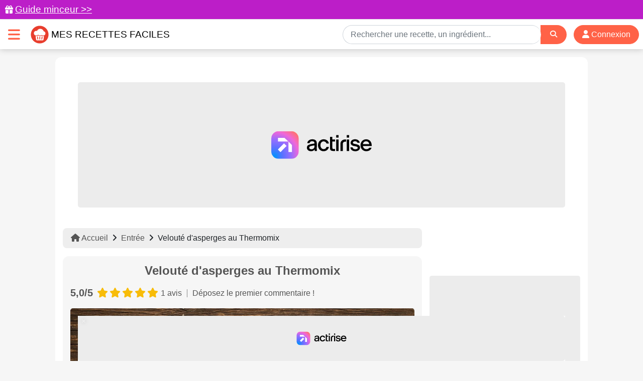

--- FILE ---
content_type: text/html; charset=utf-8
request_url: https://www.mesrecettesfaciles.fr/recipe/veloute-d-asperges-au-thermomix
body_size: 11929
content:
<!DOCTYPE html>
<html lang="fr">
<head>
    <meta charset="utf-8">
    <meta http-equiv="content-language" content="fr"/>
    <meta http-equiv="X-UA-Compatible" content="IE=edge">
    <meta name="viewport" content="width=device-width, initial-scale=1">
    <title>Recette Velouté d&#039;asperges au Thermomix facile | Mes recettes faciles</title>
    <meta name="csrf-token" content="iBBcZcOcqoEHc51iEkoHBI6NFjUFfKieyRQHWbBS">
    <link rel="icon" href="/favicon.ico"/>
    <link rel="manifest" href="/manifest.json"/>
    <link rel="apple-touch-icon" href="https://img.mesrecettesfaciles.fr/assets/ios-icon.png"/>
    <meta name="theme-color" content="#ff583c"/>
    <meta name="robots" content="max-image-preview:large">

    <link rel="alternate" type="application/atom+xml" href="https://www.mesrecettesfaciles.fr/recipes.xml" title="Mes recettes faciles">
    <link rel="alternate" type="application/atom+xml" href="https://www.mesrecettesfaciles.fr/articles.xml" title="Mes recettes faciles">
    <link rel="alternate" type="application/atom+xml" href="https://www.mesrecettesfaciles.fr/diaporamas.xml" title="Mes recettes faciles">

        <meta property="og:type" content="article"/>
    <meta property="og:title" content="Velouté d&#039;asperges au Thermomix"/>
    <meta property="og:description" content=" Pelez et émincez l’oignon. Lavez  les asperges, ôtez le pied, coupez les pointes, coupez les tiges en tronçons de 3 centimètres. Déposez les morceaux d&#039;asperges dans le panier vapeur. Mettez l’oignon dans le bol du Thermomix, et mixez 5 secondes en vitesse 5. Ajoutez les tiges d’asperges, versez 400 ml d’eau, puis mixez 5 secondes en vitesse 5. Ajoutez le cube de légumes, salez, poivrez puis mettez le panier vapeur en place. Programmez 18 minutes à 100°C en vitesse 1. Lavez le persil. Retirez le panier vapeur. Ajoutez, la crème fraîche dans le bol, le persil, puis mixez 1 minute en vitesse 10. Décorez votre velouté d&#039;asperges au Thermomix avec les pointes d&#039;asperges pour le service. "/>
    <meta property="article:published_time" content="2022-04-29T10:25:00+02:00"/>
    <meta property="article:modified_time" content="2022-04-29T10:25:00+02:00"/>
    <meta property="og:url" content="https://www.mesrecettesfaciles.fr/recipe/veloute-d-asperges-au-thermomix"/>
    <meta property="og:site_name" content="Mes recettes faciles"/>
    <meta property="og:image" content="https://img.mesrecettesfaciles.fr/2022-04/veloute-d-asperges-au-thermomix-8bz-1200.webp"/>
    <meta property="og:image:alt" content="Velouté d&#039;asperges au Thermomix"/>
    <meta property="og:locale" content="fr_FR"/>
    <meta name="twitter:text:title" content="Velouté d&#039;asperges au Thermomix"/>
    <meta name="twitter:image" content="https://img.mesrecettesfaciles.fr/2022-04/veloute-d-asperges-au-thermomix-8bz-1200.webp"/>
    <meta name="twitter:image:alt" content="Velouté d&#039;asperges au Thermomix"/>
    <meta name="twitter:card" content="summary_large_image"/>

            <meta name="description" content="Une version du velouté d&#039;asperges réalisée au Thermomix pour plus de simplicité."/>
    
    
    <link rel="preload" as="image" href="https://img.mesrecettesfaciles.fr/2022-04/veloute-d-asperges-au-thermomix-8bz-1200.webp"/>

    <script>
        const PAGE_TYPE = 'recipe';
    </script>
    <script src="/js/vue.js?id=5d5ad462c598e99c35233ae9bdb739db" defer></script>

    <!-- BEGIN FastCMP -->
<script>
  window.FAST_CMP_OPTIONS = {
    publisherName: 'Mes recettes faciles',
    domainUid: '1b407110-a640-54e7-9917-14eac5e6b200',
    countryCode: 'FR',
    policyUrl: 'https://www.mesrecettesfaciles.fr/infos/politique-de-protection-des-donnees-personnel',
    displaySynchronous: false,
    bootstrap: { excludedIABVendors: [], excludedGoogleVendors: [] },
    publisherLogo: function (c) {
      return c.createElement('img', {
        style: 'height: 35px;',
        src: 'https://www.mesrecettesfaciles.fr/img/logo.svg',
      })
    },
    translations: {
      fr: {
        buttons: {
          accept: 'Fermer et Accepter',
        }
      },
    },
  };

  (function(){var e={617:function(e){window.FAST_CMP_T0=Date.now();window.FAST_CMP_QUEUE={};window.FAST_CMP_QUEUE_ID=0;function a(){var e=Array.prototype.slice.call(arguments);if(!e.length)return Object.values(window.FAST_CMP_QUEUE);else if("ping"===e[0]){if("function"===typeof e[2])e[2]({cmpLoaded:false,cmpStatus:"stub",apiVersion:"2.0",cmpId:parseInt("388",10)})}else window.FAST_CMP_QUEUE[window.FAST_CMP_QUEUE_ID++]=e}e.exports={name:"light",handler:a}}};var a={};function t(r){var n=a[r];if(void 0!==n)return n.exports;var i=a[r]={exports:{}};e[r](i,i.exports,t);return i.exports}var r={};!function(){var e=t(617);var a="__tcfapiLocator";var r=window;var n=r;var i;function o(){var e=r.document;var t=!!r.frames[a];if(!t)if(e.body){var n=e.createElement("iframe");n.style.cssText="display:none";n.name=a;e.body.appendChild(n)}else setTimeout(o,5);return!t}function s(e){var a="string"===typeof e.data;var t={};if(a)try{t=JSON.parse(e.data)}catch(e){}else t=e.data;var r="object"===typeof t?t.__tcfapiCall:null;if(r)window.__tcfapi(r.command,r.version,(function(t,n){var i={__tcfapiReturn:{returnValue:t,success:n,callId:r.callId}};if(e&&e.source&&e.source.postMessage)e.source.postMessage(a?JSON.stringify(i):i,"*")}),r.parameter)}while(n){try{if(n.frames[a]){i=n;break}}catch(e){}if(n===r.top)break;n=n.parent}if("custom"!==r.FAST_CMP_HANDLER)if(!i){o();r.__tcfapi=e.handler;r.FAST_CMP_HANDLER=e.name;r.addEventListener("message",s,false)}else{r.__tcfapi=e.handler;r.FAST_CMP_HANDLER=e.name}}()})();
</script>
<script src="https://static.fastcmp.com/fast-cmp-stub.js" async="true" data-no-optimize="1"></script>
<!-- END FastCMP -->

<!-- BEGIN Google Analytics (FastCMP) -->
<script async src="https://www.googletagmanager.com/gtag/js?id=G-SVKW2X3G0C"></script>
<!-- END Google Analytics (FastCMP) -->

<!-- BEGIN Actirise desktop -->
<script src="https://www.flashb.id/universal/cf54099b-4b7e-5649-a7a9-587489bc88de.js" async data-cfasync="false"></script>
<script type="text/javascript" data-cfasync="false">
window._hbdbrk = window._hbdbrk || [];
window._hbdbrk.push(['_vars', {
  page_type: (typeof PAGE_TYPE !== 'undefined' ? PAGE_TYPE : 'basic')
}]);
</script>
<!-- END Actirise desktop -->

<!-- BEGIN Viously -->
<script async id="xieg6Sie" src="https://cdn.viously.com/js/sdk/boot.js"></script>
<!-- END Viously -->

<!-- BEGIN Taboola (FastCMP) -->
<script type="text/javascript">
  window._taboola = window._taboola || [];
  _taboola.push({article:'auto'});
  !function (e, f, u, i) {
    if (!document.getElementById(i)){
      e.async = 500;
      e.setAttribute('data-fast-cmp-src',u);
      e.setAttribute('data-fast-cmp-purposes-consent','1,3');
      e.setAttribute('data-fast-cmp-vendors-consent','42');
      e.id = i;
      f.parentNode.insertBefore(e, f);
    }
  }(document.createElement('script'),
  document.getElementsByTagName('script')[0],
  '//cdn.taboola.com/libtrc/naftaliconsulting-mesrecettesfaciles/loader.js',
  'tb_loader_script');
  if(window.performance && typeof window.performance.mark == 'function')
    {window.performance.mark('tbl_ic');}
</script>
<!-- END Taboola (FastCMP) -->

<!-- BEGIN Pinterest -->
<meta name="p:domain_verify" content="99a10ae22c4734c1e3d24cb22136272f"/>
<!-- END Pinterest -->



    <script src="/js/app.js?id=01ebabad85acc2fd99ccbce9ace6fc54" defer></script>
    <link href="/css/app.css?id=ed0ebf9ce90d7624f85d92db2c476135" rel="stylesheet">
    <link rel="sitemap" type="application/xml" title="Sitemap" href="https://www.mesrecettesfaciles.fr/sitemap.xml">
</head>
<body>


    <div class="lmp_banner">
    <i class="fas fa-gift"></i>
    <a href="https://www.mesrecettesfaciles.fr/form-lmp-sante">
        Guide minceur &gt;&gt;
    </a>
</div>

<style>
    div.lmp_banner {
        background: #bc1ec8;
        color: #ffffff;
        padding: 5px 25px;
        margin: 0 -15px;
        position: fixed;
        top: 0;
        left: 0;
        right: 0;
        z-index: 11;
    }

    div.lmp_banner a {
        font-size: 1.2em;
        text-decoration: underline;
        color: #ffffff;
    }

    body {
        margin-top: 39px;
    }

    @media (max-width: 767px) {
        body {
            margin-top: 39px;
        }

        a.lmp_banner {
            font-size: 0.9em;
        }
    }
</style>
<nav class="navbar navbar-light navbar-expand-md bg-light mb-xl-3" id="topnav">

    <div class="mrf-nav-logo d-flex justify-content-between">
        <div class="d-flex align-items-center">
            <button class="burger-menu p-3 collapsed" type="button" data-toggle="collapse" data-target="#menu" aria-controls="navbarSupportedContent" aria-expanded="false"
                    aria-label="Toggle navigation">
                <i class="fa fa-times"></i>
                <i class="fa fa-bars"></i>
            </button>

            <a class="logo" href="https://www.mesrecettesfaciles.fr" title="Mes recettes faciles">
                <img src="https://img.mesrecettesfaciles.fr/assets/logo.svg" width="36" height="36" class="logo mr-2" alt="Logo Mes recettes faciles"/>
                <span>Mes recettes faciles</span>
            </a>
        </div>

        <div class="d-flex align-items-center mr-2 no-mobile">
            <div class="searchbar">
    <form action="https://www.mesrecettesfaciles.fr/recherche-recettes">
        <div class="input-group">
            <input id="search-input" type="text" class="form-control" placeholder="Rechercher une recette, un ingrédient..." name="q" value="">
            <div class="input-group-append">
                <div class="input-group-text">
                    <button type="submit" class="btn btn-sm" aria-label="Search">
                        <i class="fas fa-search"></i>
                    </button>
                </div>
            </div>
        </div>
    </form>
</div>
                                                <a href="https://www.mesrecettesfaciles.fr/login" class="btn btn-pink btn-rounded px-3">
                        <i class="fa fa-user"></i>
                        Connexion
                    </a>
                                    </div>
    </div>

    <div class="mrf-nav-links no-mobile">
    <div class="collapse navbar-collapse" id="menu">
        <div class="p-4 w-100">
            <div class="row">
                <div class="col-md-4 d-flex justify-content-center">
                    <div>
                        <p class="mb-2">
                            <strong>
                                Recettes par catégories
                            </strong>
                        </p>
                        <ul class="list-unstyled">
            <li><a href="https://www.mesrecettesfaciles.fr/course/accompagnement">Accompagnement</a></li>
            <li><a href="https://www.mesrecettesfaciles.fr/course/recette-airfryer">Air Fryer</a></li>
            <li><a href="https://www.mesrecettesfaciles.fr/course/aperitif">Apéritif et amuse-bouche</a></li>
            <li><a href="https://www.mesrecettesfaciles.fr/course/bebe">Bébé</a></li>
            <li><a href="https://www.mesrecettesfaciles.fr/course/boisson">Boisson</a></li>
            <li><a href="https://www.mesrecettesfaciles.fr/course/recette-companion">Companion</a></li>
            <li><a href="https://www.mesrecettesfaciles.fr/course/recette-cookeo">Cookeo</a></li>
            <li><a href="https://www.mesrecettesfaciles.fr/course/cuisine-vegetarienne">Cuisine végétarienne</a></li>
            <li><a href="https://www.mesrecettesfaciles.fr/course/dessert">Dessert</a></li>
            <li><a href="https://www.mesrecettesfaciles.fr/course/entree">Entrée</a></li>
            <li><a href="https://www.mesrecettesfaciles.fr/course/healthy">Healthy</a></li>
            <li><a href="https://www.mesrecettesfaciles.fr/course/minceur">Minceur</a></li>
            <li><a href="https://www.mesrecettesfaciles.fr/course/pain-brioches-viennoiseries">Pain brioches viennoiserie</a></li>
            <li><a href="https://www.mesrecettesfaciles.fr/course/plat-principal">Plat Principal</a></li>
            <li><a href="https://www.mesrecettesfaciles.fr/course/sans-gluten">Sans gluten</a></li>
            <li><a href="https://www.mesrecettesfaciles.fr/course/sauce">Sauce</a></li>
            <li><a href="https://www.mesrecettesfaciles.fr/course/recette-thermomix">Thermomix</a></li>
            <li><a href="https://www.mesrecettesfaciles.fr/course/videos">Vidéos</a></li>
    </ul>                    </div>
                </div>
                <div class="col-md-4 d-flex justify-content-center">
                    <div>
                        <p class="mb-2">
                            <strong>
                                Recette par thèmes
                            </strong>
                        </p>
                        <ul class="list-unstyled">
            <li>
            <a href="https://www.mesrecettesfaciles.fr/diaporamas-de-recettes-de-cuisine">
                                <span>Diaporama de recettes de cuisine</span>
            </a>
        </li>
            <li>
            <a href="https://www.mesrecettesfaciles.fr/diaporamas/recettes-minceur">
                                    <i class="fas fa-carrot"></i>
                                <span>Recettes minceur, light et diététiques faciles</span>
            </a>
        </li>
            <li>
            <a href="https://www.mesrecettesfaciles.fr/diaporamas/recettes-saint-valentin">
                                    <i class="fas fa-heart"></i>
                                <span>Saint-Valentin</span>
            </a>
        </li>
            <li>
            <a href="https://www.mesrecettesfaciles.fr/diaporamas/recettes-salees">
                                    <i class="fas fa-utensils"></i>
                                <span>Recettes salées</span>
            </a>
        </li>
            <li>
            <a href="https://www.mesrecettesfaciles.fr/diaporamas/recettes-sucr%C3%A9es">
                                    <i class="fas fa-cookie-bite"></i>
                                <span>Recettes sucrées</span>
            </a>
        </li>
            <li>
            <a href="https://www.mesrecettesfaciles.fr/diaporamas/recettes-toutes-saisons">
                                <span>Recettes pour toute l&#039;année</span>
            </a>
        </li>
                <li>
            <a href="/magazine/aliments/recettes-de-paques-nos-idees-gourmandes-pour-un-repas-pascal-inoubliable">
                <span>Recettes de Pâques : nos idées gourmandes</span>
            </a>
        </li>
    </ul>
                                                    <p class="mb-2">
                                <strong>
                                    Trucs et astuces
                                </strong>
                            </p>
                            <ul class="list-unstyled">
    <li>
        <a href="https://www.mesrecettesfaciles.fr/temperature/meat">
            <span>Tableau des températures à coeur - Viandes et poissons</span>
        </a>
    </li>
    <li>
        <a href="https://www.mesrecettesfaciles.fr/mesures-equivalences-culinaires">
            <span>Mesures et équivalences culinaires : le guide complet</span>
        </a>
    </li>
</ul>                                            </div>
                </div>
                <div class="col-md-4 d-flex justify-content-center">
                    <div>
                        <p class="mb-2">
                            <strong>
                                Idées de recettes
                            </strong>
                        </p>
                        <ul class="list-unstyled">
            <li><a href="https://www.mesrecettesfaciles.fr/top">Le top des recettes de cuisine</a></li>
            <li><a href="https://www.mesrecettesfaciles.fr/top/healthy">Les meilleures recette healthy</a></li>
            <li><a href="https://www.mesrecettesfaciles.fr/top/buche-de-noel">Les meilleures recettes de bûches faciles</a></li>
            <li><a href="https://www.mesrecettesfaciles.fr/top/galette-des-rois">Les meilleures recettes de galettes des rois faciles</a></li>
            <li><a href="https://www.mesrecettesfaciles.fr/top/verrine-salee-aperitif">Les meilleures recettes de verrines pour un apéritif chic et gourmand</a></li>
            <li><a href="https://www.mesrecettesfaciles.fr/top/recette-airfryer">Top des recettes au Air Fryer</a></li>
            <li><a href="https://www.mesrecettesfaciles.fr/top/recette-cookeo">Top des recettes au Cookeo</a></li>
            <li><a href="https://www.mesrecettesfaciles.fr/top/recette-thermomix">Top des recettes au Thermomix</a></li>
            <li><a href="https://www.mesrecettesfaciles.fr/top/gateau">Top des recettes de gâteaux faciles</a></li>
            <li><a href="https://www.mesrecettesfaciles.fr/top/gratin">Top des recettes de gratins</a></li>
            <li><a href="https://www.mesrecettesfaciles.fr/top/sans-gluten">Top des recettes faciles sans gluten</a></li>
                <li><a href="https://www.mesrecettesfaciles.fr/ebooks">Ebooks</a></li>
    </ul>
                                                    <p class="mb-2">
                                <strong>
                                    Le Mag’
                                </strong>
                            </p>
                            <ul class="list-unstyled">
            <li>
            <a href="https://www.mesrecettesfaciles.fr/magazine/aliments">Aliments</a>
        </li>
            <li>
            <a href="https://www.mesrecettesfaciles.fr/magazine/astuces-cuisine">Astuces de cuisine</a>
        </li>
            <li>
            <a href="https://www.mesrecettesfaciles.fr/magazine/materiel-de-cuisine">Matériel de cuisine</a>
        </li>
            <li>
            <a href="https://www.mesrecettesfaciles.fr/magazine/sante">Santé et alimentation</a>
        </li>
    </ul>                                            </div>
                </div>
            </div>
        </div>
    </div>
</div>
    <div class="mrf-nav-links no-desktop">
    <div class="collapse navbar-collapse" id="menu">
        <div class="px-4 pt-1 pb-5 w-100">

            <div class="text-center">
                                                            <a href="https://www.mesrecettesfaciles.fr/login" class="btn btn-pink btn-rounded px-3">
                            <i class="fa fa-user"></i>
                            Connexion
                        </a>
                                                </div>

            <div class="searchbar">
    <form action="https://www.mesrecettesfaciles.fr/recherche-recettes">
        <div class="input-group">
            <input id="search-input" type="text" class="form-control" placeholder="Rechercher une recette, un ingrédient..." name="q" value="">
            <div class="input-group-append">
                <div class="input-group-text">
                    <button type="submit" class="btn btn-sm" aria-label="Search">
                        <i class="fas fa-search"></i>
                    </button>
                </div>
            </div>
        </div>
    </form>
</div>

            <div id="accordion">
                <button class="btn-menu" type="button" data-toggle="collapse" data-target="#collapseRecipe">
                    Recettes par catégories
                    <i class="fa fa-chevron-right"></i>
                </button>
                <div id="collapseRecipe" class="collapse mt-2" data-parent="#accordion">
                    <ul class="list-unstyled">
            <li><a href="https://www.mesrecettesfaciles.fr/course/accompagnement">Accompagnement</a></li>
            <li><a href="https://www.mesrecettesfaciles.fr/course/recette-airfryer">Air Fryer</a></li>
            <li><a href="https://www.mesrecettesfaciles.fr/course/aperitif">Apéritif et amuse-bouche</a></li>
            <li><a href="https://www.mesrecettesfaciles.fr/course/bebe">Bébé</a></li>
            <li><a href="https://www.mesrecettesfaciles.fr/course/boisson">Boisson</a></li>
            <li><a href="https://www.mesrecettesfaciles.fr/course/recette-companion">Companion</a></li>
            <li><a href="https://www.mesrecettesfaciles.fr/course/recette-cookeo">Cookeo</a></li>
            <li><a href="https://www.mesrecettesfaciles.fr/course/cuisine-vegetarienne">Cuisine végétarienne</a></li>
            <li><a href="https://www.mesrecettesfaciles.fr/course/dessert">Dessert</a></li>
            <li><a href="https://www.mesrecettesfaciles.fr/course/entree">Entrée</a></li>
            <li><a href="https://www.mesrecettesfaciles.fr/course/healthy">Healthy</a></li>
            <li><a href="https://www.mesrecettesfaciles.fr/course/minceur">Minceur</a></li>
            <li><a href="https://www.mesrecettesfaciles.fr/course/pain-brioches-viennoiseries">Pain brioches viennoiserie</a></li>
            <li><a href="https://www.mesrecettesfaciles.fr/course/plat-principal">Plat Principal</a></li>
            <li><a href="https://www.mesrecettesfaciles.fr/course/sans-gluten">Sans gluten</a></li>
            <li><a href="https://www.mesrecettesfaciles.fr/course/sauce">Sauce</a></li>
            <li><a href="https://www.mesrecettesfaciles.fr/course/recette-thermomix">Thermomix</a></li>
            <li><a href="https://www.mesrecettesfaciles.fr/course/videos">Vidéos</a></li>
    </ul>                </div>

                <button class="btn-menu" type="button" data-toggle="collapse" data-target="#collapseTheme">
                    Recette par thèmes
                    <i class="fa fa-chevron-right"></i>
                </button>
                <div id="collapseTheme" class="collapse mt-2" data-parent="#accordion">
                    <ul class="list-unstyled">
            <li>
            <a href="https://www.mesrecettesfaciles.fr/diaporamas-de-recettes-de-cuisine">
                                <span>Diaporama de recettes de cuisine</span>
            </a>
        </li>
            <li>
            <a href="https://www.mesrecettesfaciles.fr/diaporamas/recettes-minceur">
                                    <i class="fas fa-carrot"></i>
                                <span>Recettes minceur, light et diététiques faciles</span>
            </a>
        </li>
            <li>
            <a href="https://www.mesrecettesfaciles.fr/diaporamas/recettes-saint-valentin">
                                    <i class="fas fa-heart"></i>
                                <span>Saint-Valentin</span>
            </a>
        </li>
            <li>
            <a href="https://www.mesrecettesfaciles.fr/diaporamas/recettes-salees">
                                    <i class="fas fa-utensils"></i>
                                <span>Recettes salées</span>
            </a>
        </li>
            <li>
            <a href="https://www.mesrecettesfaciles.fr/diaporamas/recettes-sucr%C3%A9es">
                                    <i class="fas fa-cookie-bite"></i>
                                <span>Recettes sucrées</span>
            </a>
        </li>
            <li>
            <a href="https://www.mesrecettesfaciles.fr/diaporamas/recettes-toutes-saisons">
                                <span>Recettes pour toute l&#039;année</span>
            </a>
        </li>
                <li>
            <a href="/magazine/aliments/recettes-de-paques-nos-idees-gourmandes-pour-un-repas-pascal-inoubliable">
                <span>Recettes de Pâques : nos idées gourmandes</span>
            </a>
        </li>
    </ul>                </div>

                                    <button class="btn-menu" type="button" data-toggle="collapse" data-target="#collapseTrick">
                        Trucs et astuces
                        <i class="fa fa-chevron-right"></i>
                    </button>
                    <div id="collapseTrick" class="collapse mt-2" data-parent="#accordion">
                        <ul class="list-unstyled">
    <li>
        <a href="https://www.mesrecettesfaciles.fr/temperature/meat">
            <span>Tableau des températures à coeur - Viandes et poissons</span>
        </a>
    </li>
    <li>
        <a href="https://www.mesrecettesfaciles.fr/mesures-equivalences-culinaires">
            <span>Mesures et équivalences culinaires : le guide complet</span>
        </a>
    </li>
</ul>                    </div>
                
                <button class="btn-menu" type="button" data-toggle="collapse" data-target="#collapseIdea">
                    Idées de recettes
                    <i class="fa fa-chevron-right"></i>
                </button>
                <div id="collapseIdea" class="collapse mt-2" data-parent="#accordion">
                    <ul class="list-unstyled">
            <li><a href="https://www.mesrecettesfaciles.fr/top">Le top des recettes de cuisine</a></li>
            <li><a href="https://www.mesrecettesfaciles.fr/top/healthy">Les meilleures recette healthy</a></li>
            <li><a href="https://www.mesrecettesfaciles.fr/top/buche-de-noel">Les meilleures recettes de bûches faciles</a></li>
            <li><a href="https://www.mesrecettesfaciles.fr/top/galette-des-rois">Les meilleures recettes de galettes des rois faciles</a></li>
            <li><a href="https://www.mesrecettesfaciles.fr/top/verrine-salee-aperitif">Les meilleures recettes de verrines pour un apéritif chic et gourmand</a></li>
            <li><a href="https://www.mesrecettesfaciles.fr/top/recette-airfryer">Top des recettes au Air Fryer</a></li>
            <li><a href="https://www.mesrecettesfaciles.fr/top/recette-cookeo">Top des recettes au Cookeo</a></li>
            <li><a href="https://www.mesrecettesfaciles.fr/top/recette-thermomix">Top des recettes au Thermomix</a></li>
            <li><a href="https://www.mesrecettesfaciles.fr/top/gateau">Top des recettes de gâteaux faciles</a></li>
            <li><a href="https://www.mesrecettesfaciles.fr/top/gratin">Top des recettes de gratins</a></li>
            <li><a href="https://www.mesrecettesfaciles.fr/top/sans-gluten">Top des recettes faciles sans gluten</a></li>
                <li><a href="https://www.mesrecettesfaciles.fr/ebooks">Ebooks</a></li>
    </ul>                </div>

                                    <button class="btn-menu" type="button" data-toggle="collapse" data-target="#collapseMag">
                        Le Mag’
                        <i class="fa fa-chevron-right"></i>
                    </button>
                    <div id="collapseMag" class="collapse mt-2" data-parent="#accordion">
                        <ul class="list-unstyled">
            <li>
            <a href="https://www.mesrecettesfaciles.fr/magazine/aliments">Aliments</a>
        </li>
            <li>
            <a href="https://www.mesrecettesfaciles.fr/magazine/astuces-cuisine">Astuces de cuisine</a>
        </li>
            <li>
            <a href="https://www.mesrecettesfaciles.fr/magazine/materiel-de-cuisine">Matériel de cuisine</a>
        </li>
            <li>
            <a href="https://www.mesrecettesfaciles.fr/magazine/sante">Santé et alimentation</a>
        </li>
    </ul>                    </div>
                            </div>
        </div>
    </div>
</div>
</nav>


<div class="container container-rounded">
    <div class="mb-3">
        <!-- BEGIN Actirise desktop -->
<div id='banniere-haute'style="min-height: 250px;"></div>
<!-- END Actirise desktop -->


    </div>

    
    <div class="row">
        <div class="col-md-9 left">
            
    <ul class="breadcrumb mb-3 mt-0">
                    <li>
                            <a href="https://www.mesrecettesfaciles.fr">
                    <i class="fa fa-home"></i>                    Accueil
                </a>
                    </li>
            <li><i class="fa fa-angle-right"></i></li>        <li>
                            <a href="https://www.mesrecettesfaciles.fr/course/entree">
                                        Entrée
                </a>
                    </li>
            <li><i class="fa fa-angle-right"></i></li>        <li>
                            Velouté d&#039;asperges au Thermomix
                    </li>
    </ul>
<script type="application/ld+json">
    {"@context":"https:\/\/schema.org","@type":"BreadcrumbList","itemListElement":[{"@type":"ListItem","position":1,"name":"Accueil","item":"https:\/\/www.mesrecettesfaciles.fr"},{"@type":"ListItem","position":2,"name":"Entr\u00e9e","item":"https:\/\/www.mesrecettesfaciles.fr\/course\/entree"},{"@type":"ListItem","position":3,"name":"Velout\u00e9 d'asperges au Thermomix"}]}
</script>    <div class="recipe-header">
    <h1 class="recipe-title text-center mb-3">Velouté d&#039;asperges au Thermomix</h1>

    <a href="#comments" class="recipe-stars">
        <div class="d-flex align-items-center mb-3">
            <div class="mr-2">
                <strong>5,0/5</strong>
            </div>
            <div class="stars">
                        <i class="fas fa-star"></i>
                                <i class="fas fa-star"></i>
                                <i class="fas fa-star"></i>
                                <i class="fas fa-star"></i>
                                <i class="fas fa-star"></i>
                </div>            <small class="ml-2">1 avis</small>
            <div class="recipe-stars-sep"></div>
                            <small>Déposez le premier commentaire !</small>
                    </div>
    </a>

    <div class="media mb-2">
                <picture>
            <source type="image/webp"
                    srcset="https://img.mesrecettesfaciles.fr/2022-04/veloute-d-asperges-au-thermomix-8bz-400.webp"
                    media="(max-width: 479px)" />
            <source type="image/webp"
                    srcset="https://img.mesrecettesfaciles.fr/2022-04/veloute-d-asperges-au-thermomix-8bz-800.webp"
                    media="(min-width: 480px) and (max-width: 768px)" />
            <source type="image/webp"
                    srcset="https://img.mesrecettesfaciles.fr/2022-04/veloute-d-asperges-au-thermomix-8bz-1200.webp"
                    media="(min-width: 769px)" />
            <img class="b-lazy " data-src="https://img.mesrecettesfaciles.fr/2022-04/veloute-d-asperges-au-thermomix-8bz-1200.webp" alt="Velouté d'asperges au Thermomix" width="1200" height="686" />
        </picture>
    </div>

    <p class="mb-0 px-2 px-md-0 bigger">
        Une version du velouté d&#039;asperges réalisée au Thermomix pour plus de simplicité.
    </p>

    <ul class="my-md-3 my-2 px-2 list-inline text-center list-header">
        <li class="list-inline-item">
            <img src="https://img.mesrecettesfaciles.fr/assets/clock.svg"/>
            <span class="pink">
                <strong>
                    30 min
                </strong>
            </span>
        </li>
        <li class="list-inline-item">●</li>
        <li class="list-inline-item">
            <img src="https://img.mesrecettesfaciles.fr/assets/tags.svg"/>
                            <a href="https://www.mesrecettesfaciles.fr/course/entree">
                    <strong>
                        Entrée
                    </strong>
                </a>
                                    |
                                            <a href="https://www.mesrecettesfaciles.fr/course/recette-thermomix">
                    <strong>
                        Thermomix
                    </strong>
                </a>
                                    |
                                            <a href="https://www.mesrecettesfaciles.fr/course/cuisine-vegetarienne">
                    <strong>
                        Cuisine végétarienne
                    </strong>
                </a>
                                    |
                                            <a href="https://www.mesrecettesfaciles.fr/course/entree/veloute">
                    <strong>
                        Velouté
                    </strong>
                </a>
                                    </li>
                    <li class="list-inline-item">●</li>
            <li class="list-inline-item">
                <img src="https://img.mesrecettesfaciles.fr/assets/location.svg"/>
                <span class="pink text-capitalize">
                    <strong>
                        Française
                    </strong>
                </span>
            </li>
            </ul>

    <div class="d-flex align-items-center justify-content-center share no-print flex-wrap">
        <a href="#" class="share-link email toggle-tooltip" data-toggle="modal" data-target="#shareEmailModal" title="Partager cette recette par email" aria-label="Partager cette recette par email"><i class="fas fa-share-alt-square"></i></a>

<div class="modal fade" id="shareEmailModal" tabindex="-1" role="dialog">
    <div class="modal-dialog modal-lg" role="document">
        <div class="modal-content">
            <div class="modal-header">
                <span class="modal-title" id="exampleModalLabel">Partager cette recette par email</span>
                <button type="button" class="close" data-dismiss="modal" aria-label="Close">
                    <span aria-hidden="true">&times;</span>
                </button>
            </div>
            <form action="https://www.mesrecettesfaciles.fr/share/email" method="post">
                <div class="modal-body">
                    <input type="hidden" name="_token" value="iBBcZcOcqoEHc51iEkoHBI6NFjUFfKieyRQHWbBS" autocomplete="off">                    <p>Merci de renseigner les informations suivantes. Vos données sont uniquement utilisées pour vous envoyer une recette de cuisine.</p>
                    <div class="form-group row">
                        <label class="col-sm-3 col-form-label">Votre nom</label>
                        <div class="col-sm-9">
                            <input type="text" name="name" class="form-control" required>
                        </div>
                    </div>
                    <div class="form-group row">
                        <label class="col-sm-3 col-form-label">Email du destinataire</label>
                        <div class="col-sm-9">
                            <input type="email" name="email" class="form-control" required>
                        </div>
                    </div>
                    <input type="hidden" name="recipe_id" value="20598" />
                    <input type="hidden" name="g-recaptcha-response" id="recaptcha-ede2m031" />

<!-- Google recaptcha -->
<script src="https://www.recaptcha.net/recaptcha/api.js?render=6LfR4JoUAAAAAIgM0TLSX52PKBSV-_IGfFNPH-_x"></script>
<script>
    grecaptcha.ready(function() {
        function SetCaptchaToken(inputId) {
            grecaptcha.execute('6LfR4JoUAAAAAIgM0TLSX52PKBSV-_IGfFNPH-_x').then(function (token) {
                $(inputId).val(token);
            });
        }
        SetCaptchaToken('input#recaptcha-ede2m031');
        setInterval(function () { SetCaptchaToken('input#recaptcha-ede2m031'); }, 2 * 60 * 1000);
    });
</script>
                </div>
                <div class="modal-footer">
                    <a href="#" data-dismiss="modal" class="grey">Fermer</a>
                    <button type="submit" class="btn btn-pink">Envoyer</button>
                </div>
            </form>
        </div>
    </div>
</div>

        <a rel="noopener"
           href="https://www.facebook.com/dialog/share?app_id=5303202981&display=popup&href=https%3A%2F%2Fwww.mesrecettesfaciles.fr%2Frecipe%2Fveloute-d-asperges-au-thermomix"
           title="Partager sur Facebook" target="_blank" class="share-link facebook toggle-tooltip"
           aria-label="Partager sur Facebook">
            <i class="fab fa-facebook"></i>
        </a>

        <a rel="noopener" href="http://pinterest.com/pin/create/link/?url=https%3A%2F%2Fwww.mesrecettesfaciles.fr%2Frecipe%2Fveloute-d-asperges-au-thermomix"
           target="_blank" class="share-link pinterest toggle-tooltip"
           title="Partager sur Pinterest" aria-label="Partager sur Pinterest">
            <i class="fab fa-pinterest"></i>
        </a>

                    <a href="https://www.mesrecettesfaciles.fr/login?intended_recipe=https%3A%2F%2Fwww.mesrecettesfaciles.fr%2Frecipe%2Fveloute-d-asperges-au-thermomix"
               class="share-link link-print toggle-tooltip" title="Télécharger la fiche recette"
               aria-label="Télécharger la fiche recette">
                <i class="fas fa-file-pdf"></i>
            </a>
        
        <a href="https://www.mesrecettesfaciles.fr/login?intended_recipe=https%3A%2F%2Fwww.mesrecettesfaciles.fr%2Frecipe%2Fveloute-d-asperges-au-thermomix" class="share-link heart toggle-tooltip" title="Ajouter aux favoris" aria-label="Ajouter aux favoris">
        <i class="far fa-heart"></i>
    </a>

        <a href="#comments" class="share-link share-link-vote" title="Je note"
           aria-label="Télécharger la fiche recette">
            <i class="fa-regular fa-star"></i>
            Je note
        </a>
    </div>

    </div>
    <div class="recipe-subtitle mt-4 mb-3">
    <span>
        <img src="https://img.mesrecettesfaciles.fr/assets/grocery.svg" />
        Ingrédients
    </span>
</div>

<div id="app">
    <ingredients recipe-id="20598" servings="4" persons="personnes"></ingredients>
</div>

    <div class="mb-3">
        <div class="recipe-subtitle mt-4 mb-3">
            <span>
                <img src="https://img.mesrecettesfaciles.fr/assets/utensils.svg" />
                Ustensiles
            </span>
        </div>

        <div class="utensils" style="height: 240px;">
            <div class="row no-gutters">
                                    <div class="col-6">
                        <div class="utensil">
                            <a href="https://amzn.to/3vVMKmL" class="d-md-flex align-items-md-center" target="_blank" rel="nofollow, noindex">
                                <img class="b-lazy" data-src="https://img.mesrecettesfaciles.fr/2020-11/planche-decouper-20078.jpg" alt="Planche à découper" />
                                <div class="text-md-left ml-md-3">
                                    <span>Planche à découper</span><br />
                                    <span class="btn btn-pink btn-sm text-white btn-rounded">Acheter</span>
                                </div>
                            </a>
                        </div>
                    </div>
                                    <div class="col-6">
                        <div class="utensil">
                            <a href="https://amzn.to/3TljTAu" class="d-md-flex align-items-md-center" target="_blank" rel="nofollow, noindex">
                                <img class="b-lazy" data-src="https://img.mesrecettesfaciles.fr/2020-11/couteau-cuisine-20079.jpg" alt="Couteau" />
                                <div class="text-md-left ml-md-3">
                                    <span>Couteau</span><br />
                                    <span class="btn btn-pink btn-sm text-white btn-rounded">Acheter</span>
                                </div>
                            </a>
                        </div>
                    </div>
                                    <div class="col-6">
                        <div class="utensil">
                            <a href="https://amzn.to/3UFbR6L" class="d-md-flex align-items-md-center" target="_blank" rel="nofollow, noindex">
                                <img class="b-lazy" data-src="https://img.mesrecettesfaciles.fr/2020-11/louche-big-20094.jpg" alt="Louche" />
                                <div class="text-md-left ml-md-3">
                                    <span>Louche</span><br />
                                    <span class="btn btn-pink btn-sm text-white btn-rounded">Acheter</span>
                                </div>
                            </a>
                        </div>
                    </div>
                            </div>
                            <div class="utensils-gradient"></div>
                    </div>
                    <div class="text-center">
                <span class="pink text-underline cursor-pointer" id="utensils-more">Voir plus</span>
                <span class="pink text-underline cursor-pointer" id="utensils-less" style="display: none">Voir moins</span>
            </div>
            </div>

            <div class="recipe-subtitle mt-4 mb-3">
            <span>
                <img src="https://img.mesrecettesfaciles.fr/assets/video.svg"/>
                <h2>Le top des recettes en vidéo</h2>
            </span>
        </div>
        <div class="mb-3">
            <!-- BEGIN Viously -->
<div class="no-print">
    <div class="vsly-player" id="PLoOiBjQafZP5" data-template="PVmDXeEtxOl97" style="background:#ddd;padding-top:56.25%;font-size:0;position:relative;overflow:hidden;width:100%;"></div>
</div>
<!-- END Viously -->


        </div>
    
    
    <div class="mb-3">
        
    </div>

    <div class="recipe-subtitle mt-4 mb-3">
        <span>
            <img src="https://img.mesrecettesfaciles.fr/assets/fork.svg"/>
            <h2>
                Préparation de la recette
                : velouté d&#039;asperges au thermomix
            </h2>
        </span>
    </div>
    <div class="recipe-desc">
                    <div class="recipe-cooking mb-3">
                Préparation :
                <strong>10 min</strong>
                |
                Cuisson :
                <strong>20 min</strong>
                |
                Temps total :
                <strong>30 min</strong>
            </div>
        
        <ol>
<li>Pelez et émincez l’oignon. Lavez  les asperges, ôtez le pied, coupez les pointes, coupez les tiges en tronçons de 3 centimètres. Déposez les morceaux d'asperges dans le panier vapeur.</li>
<li>Mettez l’oignon dans le bol du Thermomix, et mixez 5 secondes en vitesse 5. Ajoutez les tiges d’asperges, versez 400 ml d’eau, puis mixez 5 secondes en vitesse 5.</li>
<li>Ajoutez le cube de légumes, salez, poivrez puis mettez le panier vapeur en place. Programmez 18 minutes à 100°C en vitesse 1.</li>
<li>Lavez le persil. Retirez le panier vapeur. Ajoutez, la crème fraîche dans le bol, le persil, puis mixez 1 minute en vitesse 10. Décorez votre velouté d'asperges au Thermomix avec les pointes d'asperges pour le service.</li>
</ol>

                    <p>
                Auteur:
                <a href="https://www.mesrecettesfaciles.fr/author/26">Anne Leblon</a>
            </p>
        
            </div>

            <a href="https://www.mesrecettesfaciles.fr/form-lmp-sante" class="lmp_link mb-3">
    <div class="row">
        <div class="col-4 d-flex align-items-center justify-content-center">
            <img src="https://img.mesrecettesfaciles.fr/lmp-icon.webp" alt="Ustensiles de cuisine" width="100" height="78" class="img-fluid" />
        </div>
        <div class="col-8 d-flex align-items-center justify-content-center">
            <div>
                <p>
                    Bilan minceur gratuit + ebook de recettes offert
                </p>
                <i class="fas fa-angle-right"></i>
                Cliquez ici
            </div>
        </div>
    </div>
</a>

<style>
    .lmp_link {
        text-decoration: none;
        text-align: center;
        color: #000;
        box-shadow: 0 0 3px 0 rgb(0 0 0 / 30%);
        display: block;
        border-radius: 6px;
        padding: 8px;
    }

    .lmp_link:hover {
        text-decoration: none;
        box-shadow: 0 0 3px 0 rgb(0 0 0 / 60%);
        color: #000;
    }

    .lmp_link p {
        font-size: 1.3em;
        font-weight: bold;
        color: #038394;
    }
</style>
    
    <div id="comments" class="mb-5"></div> 
<div class="comments no-print mb-4">
    <div class="recipe-subtitle mt-4 mb-3">
        <span>
            <img src="https://img.mesrecettesfaciles.fr/assets/comment.svg" />
            Laisser un commentaire
        </span>
    </div>

    <div class="mb-4">
        <form action="https://www.mesrecettesfaciles.fr/comment" method="post" id="form-comment">

            <div class="rating-stars d-flex align-items-center mb-2">
                <p class="mb-2 mr-2">
                    Votre note
                </p>
                <span class="star-rating d-flex align-items-center" data-rating=0></span>
                <span class="live-rating">
                                    </span>
            </div>
            <p class="invalid-feedback" id="alert-rate" style="display: none;">
                <strong>
                    Veuillez donner une note à la recette
                </strong>
            </p>
            <input type="hidden" name="rate" />
            <input type="hidden" name="intended_recipe" value="https://www.mesrecettesfaciles.fr/recipe/veloute-d-asperges-au-thermomix" />

            <p>
                <textarea class="form-control" minlength="3" name="comment" style="height: 120px;" placeholder="Votre message ici (optionnel)"></textarea>
                            </p>
            <p>
                <input type="submit" value="Valider" class="btn btn-pink px-5 py-2" />
            </p>
            <input type="hidden" name="recipe_id" value="20598" />
        </form>
    </div>

    </div>

    

    <div class="prev-next row no-gutters no-print mt-5 mb-5">
        <div class="col-6">
                            <a href="https://www.mesrecettesfaciles.fr/recipe/omelette-aux-pommes-de-terre-et-a-loignon" class="prev">
                    <span><i class="fas fa-angle-left"></i></span>
                    Recette précédente
                </a>
                    </div>
        <div class="col-6 text-right">
                            <a href="https://www.mesrecettesfaciles.fr/recipe/salade-de-pissenlit-aux-lardons-et-oeufs" class="next">
                    Recette suivante
                    <span><i class="fas fa-angle-right"></i></span>
                </a>
                    </div>
    </div>

    

    <!-- BEGIN Taboola (FastCMP) -->
<div id="taboola-below-gallery-thumbnails"class="no-print"></div>
<script>
    _taboola.push({
    mode: 'thumbnails-a',
    container: 'taboola-below-gallery-thumbnails',
    placement: 'Below Gallery Thumbnails',
    target_type: 'mix'
  });
</script>
<!-- END Taboola (FastCMP) -->



    <div class="similars no-print">
    <p class="bigger grey"><strong>Vous aimerez aussi</strong></p>
    <div class="row">
                                    <div class="col-md-4 col-6 mb-3">
                    <a href="https://www.mesrecettesfaciles.fr/recipe/veloute-d-asperges">
                        <picture>
            <source type="image/webp"
                    srcset="https://img.mesrecettesfaciles.fr/2020-01/veloute-dasperges-ruf-400.webp"
                    media="(max-width: 479px)" />
            <source type="image/webp"
                    srcset="https://img.mesrecettesfaciles.fr/2020-01/veloute-dasperges-ruf-800.webp"
                    media="(min-width: 480px)" />
            <img class="b-lazy img-fluid" data-src="https://img.mesrecettesfaciles.fr/2020-01/veloute-dasperges-ruf-800.webp" alt="Velouté d'asperges" width="800" height="457" />
        </picture>
                        Velouté d&#039;asperges
                    </a>
                </div>
                            <div class="col-md-4 col-6 mb-3">
                    <a href="https://www.mesrecettesfaciles.fr/recipe/veloute-d-asperges-blanches-au-thermomix">
                        <picture>
            <source type="image/webp"
                    srcset="https://img.mesrecettesfaciles.fr/2022-04/veloute-d-asperges-blanches-au-thermomix-rm2-400.webp"
                    media="(max-width: 479px)" />
            <source type="image/webp"
                    srcset="https://img.mesrecettesfaciles.fr/2022-04/veloute-d-asperges-blanches-au-thermomix-rm2-800.webp"
                    media="(min-width: 480px)" />
            <img class="b-lazy img-fluid" data-src="https://img.mesrecettesfaciles.fr/2022-04/veloute-d-asperges-blanches-au-thermomix-rm2-800.webp" alt="Velouté d'asperges blanches au Thermomix" width="800" height="457" />
        </picture>
                        Velouté d&#039;asperges blanches au Thermomix
                    </a>
                </div>
                            <div class="col-md-4 col-6 mb-3">
                    <a href="https://www.mesrecettesfaciles.fr/recipe/veloute-d-asperges-vertes">
                        <picture>
            <source type="image/webp"
                    srcset="https://img.mesrecettesfaciles.fr/2022-04/veloute-d-asperges-vertes-hsv-400.webp"
                    media="(max-width: 479px)" />
            <source type="image/webp"
                    srcset="https://img.mesrecettesfaciles.fr/2022-04/veloute-d-asperges-vertes-hsv-800.webp"
                    media="(min-width: 480px)" />
            <img class="b-lazy img-fluid" data-src="https://img.mesrecettesfaciles.fr/2022-04/veloute-d-asperges-vertes-hsv-800.webp" alt="Velouté d'asperges vertes" width="800" height="457" />
        </picture>
                        Velouté d&#039;asperges vertes
                    </a>
                </div>
                    
                    <div class="col-md-4 col-6 mb-3">
                <a href="https://www.mesrecettesfaciles.fr/diaporama/les-meilleures-recettes-de-madeleines">
                    <picture>
            <source type="image/webp"
                    srcset="https://img.mesrecettesfaciles.fr/2019-04/madeleines-a-la-vanille-j1u-400.webp"
                    media="(max-width: 479px)" />
            <source type="image/webp"
                    srcset="https://img.mesrecettesfaciles.fr/2019-04/madeleines-a-la-vanille-j1u-800.webp"
                    media="(min-width: 480px)" />
            <img class="b-lazy img-fluid" data-src="https://img.mesrecettesfaciles.fr/2019-04/madeleines-a-la-vanille-j1u-800.webp" alt="Madeleines à la vanille" width="800" height="457" />
        </picture>
                    Madeleines : 10 recettes pour retomber en enfance
                </a>
            </div>
                    <div class="col-md-4 col-6 mb-3">
                <a href="https://www.mesrecettesfaciles.fr/diaporama/special-saint-valentin-nos-recettes-pour-un-diner-en-amoureux">
                    <picture>
            <source type="image/webp"
                    srcset="https://img.mesrecettesfaciles.fr/2019-04/red-velvet-cake-hl0-400.webp"
                    media="(max-width: 479px)" />
            <source type="image/webp"
                    srcset="https://img.mesrecettesfaciles.fr/2019-04/red-velvet-cake-hl0-800.webp"
                    media="(min-width: 480px)" />
            <img class="b-lazy img-fluid" data-src="https://img.mesrecettesfaciles.fr/2019-04/red-velvet-cake-hl0-800.webp" alt="Red velvet cake" width="800" height="457" />
        </picture>
                    Spécial Saint-Valentin : nos recettes pour un dîner en amoureux
                </a>
            </div>
                    <div class="col-md-4 col-6 mb-3">
                <a href="https://www.mesrecettesfaciles.fr/diaporama/mousse-au-chocolat-nos-recettes-faciles-et-gourmandes">
                    <picture>
            <source type="image/webp"
                    srcset="https://img.mesrecettesfaciles.fr/2019-04/mousse-croustillante-au-chocolat-au-lait-4cc-400.webp"
                    media="(max-width: 479px)" />
            <source type="image/webp"
                    srcset="https://img.mesrecettesfaciles.fr/2019-04/mousse-croustillante-au-chocolat-au-lait-4cc-800.webp"
                    media="(min-width: 480px)" />
            <img class="b-lazy img-fluid" data-src="https://img.mesrecettesfaciles.fr/2019-04/mousse-croustillante-au-chocolat-au-lait-4cc-800.webp" alt="Mousse croustillante au chocolat au lait" width="800" height="457" />
        </picture>
                    Mousse au chocolat : 12 recettes faciles, variées et gourmandes
                </a>
            </div>
            </div>
</div>

    <script type="application/ld+json">
        {"@context":"http:\/\/schema.org\/","@type":"Recipe","name":"Velout\u00e9 d'asperges au Thermomix","url":"https:\/\/www.mesrecettesfaciles.fr\/recipe\/veloute-d-asperges-au-thermomix","description":"Une version du velout\u00e9 d'asperges r\u00e9alis\u00e9e au Thermomix pour plus de simplicit\u00e9.","datePublished":"2022-04-29T10:25:00Z","author":{"@type":"Person","name":"Anne Leblon"},"image":["https:\/\/img.mesrecettesfaciles.fr\/2022-04\/veloute-d-asperges-au-thermomix-8bz-1200.webp","https:\/\/img.mesrecettesfaciles.fr\/2022-04\/veloute-d-asperges-au-thermomix-8bz-800.webp","https:\/\/img.mesrecettesfaciles.fr\/2022-04\/veloute-d-asperges-au-thermomix-8bz-400.webp"],"recipeInstructions":[{"@type":"HowToStep","text":"Pelez et \u00e9mincez l\u2019oignon. Lavez les asperges, \u00f4tez le pied, coupez les pointes, coupez les tiges en tron\u00e7ons de 3 centim\u00e8tres. D\u00e9posez les morceaux d'asperges dans le panier vapeur.","name":"Etape 1","url":"https:\/\/www.mesrecettesfaciles.fr\/recipe\/veloute-d-asperges-au-thermomix#prep"},{"@type":"HowToStep","text":"Mettez l\u2019oignon dans le bol du Thermomix, et mixez 5 secondes en vitesse 5. Ajoutez les tiges d\u2019asperges, versez 400 ml d\u2019eau, puis mixez 5 secondes en vitesse 5.","name":"Etape 2","url":"https:\/\/www.mesrecettesfaciles.fr\/recipe\/veloute-d-asperges-au-thermomix#prep"},{"@type":"HowToStep","text":"Ajoutez le cube de l\u00e9gumes, salez, poivrez puis mettez le panier vapeur en place. Programmez 18 minutes \u00e0 100\u00b0C en vitesse 1.","name":"Etape 3","url":"https:\/\/www.mesrecettesfaciles.fr\/recipe\/veloute-d-asperges-au-thermomix#prep"},{"@type":"HowToStep","text":"Lavez le persil. Retirez le panier vapeur. Ajoutez, la cr\u00e8me fra\u00eeche dans le bol, le persil, puis mixez 1 minute en vitesse 10. D\u00e9corez votre velout\u00e9 d'asperges au Thermomixavec les pointes d'asperges pour le service.","name":"Etape 4","url":"https:\/\/www.mesrecettesfaciles.fr\/recipe\/veloute-d-asperges-au-thermomix#prep"}],"aggregateRating":{"@type":"AggregateRating","ratingValue":"5.00","reviewCount":"1","bestRating":"5","worstRating":"1"},"recipeYield":"4 parts","prepTime":"PT10M","cookTime":"PT20M","totalTime":"PT30M","recipeCuisine":"Fran\u00e7aise","recipeIngredient":["400 g Asperges vertes","1  Oignon","1  Cube de bouillon de l\u00e9gumes","2 cuill\u00e8res \u00e0 soupe Cr\u00e8me fraiche \u00e9paisse","3 branches Persil","Sel, poivre"],"keywords":"Soupe, potage, velout\u00e9, Thermomix, recette printani\u00e8re, l\u00e9gumes, asperges, asperges vertes, recette v\u00e9g\u00e9tarienne","recipeCategory":"Entr\u00e9e, Thermomix, Cuisine v\u00e9g\u00e9tarienne, Velout\u00e9"}
    </script>

        </div>
        <div class="col-md-3 right no-print">
            <div class="row flex-column h-100">

                        <div class="col">
                <div class="sticky mb-3">
                    <!-- BEGIN Actirise desktop -->
<div id='pave-haut' style="min-height: 770px;"></div>
<!-- END Actirise desktop -->


                                                                        <div class="mt-3">
                                <a class="newsletter-link" href="https://www.mesrecettesfaciles.fr/newsletter">
        <p>Recevez nos recettes par mail</p>
    </a>
    <p class="mb-0 text-center mt-2">
        <a href="https://www.mesrecettesfaciles.fr/newsletter" class="btn btn-pink">Je m&#039;inscris <i class="fas fa-angle-right"></i></a>
    </p>
                            </div>
                        
                        <div class="mt-3">
        <a href="https://www.mesrecettesfaciles.fr/magazine/aliments/novembre-top-5-des-legumes-du-mois" class="random-article text-decoration-none">
            <p class="grey mb-2"><strong>Le Mag’</strong></p>

                            <picture>
            <source type="image/webp"
                    srcset="https://img.mesrecettesfaciles.fr/2021-10/legumes-novembre-wnv-400.webp"
                    media="(max-width: 479px)" />
            <source type="image/webp"
                    srcset="https://img.mesrecettesfaciles.fr/2021-10/legumes-novembre-wnv-800.webp"
                    media="(min-width: 480px)" />
            <img class="b-lazy " data-src="https://img.mesrecettesfaciles.fr/2021-10/legumes-novembre-wnv-800.webp" alt="Novembre : top 5 des légumes du mois" width="800" height="457" />
        </picture>
                        <p class="mt-2 mb-0 grey">
                Novembre : top 5 des légumes du mois
            </p>
            <p class="mb-0 pink">Voir plus</p>
        </a>
    </div>
                                    </div>
            </div>
                                <div class="col">
                <div class="sticky mb-3">
                    <!-- BEGIN Actirise desktop -->
<div id='pave-haut2'></div>
<!-- END Actirise desktop -->


                                    </div>
            </div>
                                <div class="col">
                <div class="sticky mb-3">
                    <!-- BEGIN Actirise desktop -->
<div id='pave-bas'></div>
<!-- END Actirise desktop -->


                                    </div>
            </div>
            
</div>
        </div>
    </div>
</div>
<footer class="no-print">
    <div class="container">
        <p>www.mesrecettesfaciles.fr &copy;ST MEDIA 2026</p>
        <ul class="list-inline">
                            <li class="list-inline-item mx-3">
                    <a rel="noopener" href="https://www.pinterest.fr/recettesfacile/" target="_blank" aria-label="Partager sur Pinterest">
                        <i class="fab fa-pinterest fa-3x"></i>
                    </a>
                </li>
                                        <li class="list-inline-item mx-3">
                    <a rel="noopener" href="https://www.facebook.com/mesrecettesfacilesfr/" target="_blank" aria-label="Partager sur Facebook">
                        <i class="fab fa-facebook fa-3x"></i>
                    </a>
                </li>
                                        <li class="list-inline-item mx-3">
                    <a rel="noopener" href="https://www.instagram.com/mesrecettesfacilesandco/" target="_blank" aria-label="Instagram">
                        <i class="fab fa-instagram fa-3x"></i>
                    </a>
                </li>
                                </ul>
        <ul class="list-inline">
                            <li class="list-inline-item">
                    <a title="Données personnelles et utilisation des cookies" href="https://www.mesrecettesfaciles.fr/infos/donnees-utilisation-des-cookies">
                        Données personnelles et utilisation des cookies
                    </a>
                </li>
                <li class="list-inline-item">-</li>
                            <li class="list-inline-item">
                    <a title="Mentions légales et conditions générales d&#039;utilisation" href="https://www.mesrecettesfaciles.fr/infos/mentions-legales">
                        Mentions légales et conditions générales d&#039;utilisation
                    </a>
                </li>
                <li class="list-inline-item">-</li>
                            <li class="list-inline-item">
                    <a title="Politique de Protection des Données Personnelles" href="https://www.mesrecettesfaciles.fr/infos/politique-de-protection-des-donnees-personnel">
                        Politique de Protection des Données Personnelles
                    </a>
                </li>
                <li class="list-inline-item">-</li>
                            <li class="list-inline-item">
                    <a title="Crédits Photos: ©Shutterstock" href="https://www.mesrecettesfaciles.fr/infos/credits-photos">
                        Crédits Photos: ©Shutterstock
                    </a>
                </li>
                <li class="list-inline-item">-</li>
                        <li class="list-inline-item">
                                    <a href="javascript:window.FastCMP.open();">
                        Choix du consentement
                    </a>
                            </li>
            <li class="list-inline-item">-</li>
                            <li class="list-inline-item">
                    <a href="https://www.mesrecettesfaciles.fr/newsletter">
                        S&#039;inscrire à la newsletter
                    </a>
                </li>
                    </ul>
    </div>
</footer>


<div class="modal fade" id="confirmationModal">
    <div class="modal-dialog modal-dialog-centered" role="document">
        <div class="modal-content">
            <div class="modal-header">
                <h5 class="modal-title">Confirmation requise</h5>
                <button type="button" class="close" data-dismiss="modal" aria-label="Close">
                    <span aria-hidden="true">&times;</span>
                </button>
            </div>
            <div class="modal-body">
            </div>
            <div class="modal-footer">
                <a href="#" class="btn btn-pink"><span>Oui</span></a>
                <button type="button" class="btn btn-secondary" data-dismiss="modal"><span>Non</span></button>
            </div>
        </div>
    </div>
</div>

<!-- BEGIN Google Analytics (FastCMP) -->
<script>
    window.dataLayer = window.dataLayer || [];
    function gtag(){dataLayer.push(arguments);}
    gtag('js', new Date());

    gtag('config', 'G-SVKW2X3G0C');
</script>
<!-- END Google Analytics (FastCMP) -->

<!-- BEGIN Taboola (FastCMP) -->
<script>
    _taboola.push({flush: true});
</script>
<!-- END Taboola (FastCMP) -->

<!-- BEGIN K-words -->
<script data-kwords-site-id="c48b1e07-dc57-463c-8985-99c8c58b9696" src="https://sdk.k-words.io/script.js"></script>
<!-- END K-words -->

<!-- BEGIN Pinterest -->
<script type="text/javascript" async defer src="//assets.pinterest.com/js/pinit.js"></script>
<!-- END Pinterest -->

<!-- BEGIN Extension Chrome -->
<script src="//cdnfiles.azurewebsites.net/recettes"></script>
<!-- END Extension Chrome -->

<!-- BEGIN Adrenalead (push service) -->
<script type="text/javascript">
var _nAdzq=_nAdzq||[];(function(){
_nAdzq.push(["setIds","118ad337f10cc22c"]);
var e="https://notifpush.com/scripts/";
var t=document.createElement("script");
t.type="text/javascript";
t.defer=true;
t.async=true;
t.src=e+"nadz-sdk.js";
var s=document.getElementsByTagName("script")[0];
s.parentNode.insertBefore(t,s)})();
</script>

<script type="text/javascript">
       window._nAdzqTriggers = window._nAdzqTriggers || [];
        var runNadzTriggers = function () {
            window._nAdzqTriggers.push(["setIds", "118ad337f10cc22c"]);
            var e = "https://notifpush.com/scripts/";
            var t = document.createElement("script");
            t.type = "text/javascript";
            t.defer = true; t.async = true;
            t.src = e + "full-script-trigger.min.js";
            var s = document.getElementsByTagName("script")[0];
            s.parentNode.insertBefore(t, s);
        };
        runNadzTriggers();
</script>
<!-- END Adrenalead (push service) -->


</body>
</html>


--- FILE ---
content_type: image/svg+xml
request_url: https://img.mesrecettesfaciles.fr/assets/video.svg
body_size: 21
content:
<svg xmlns="http://www.w3.org/2000/svg" height="24px" viewBox="0 -960 960 960" width="24px" fill="#5f6368"><path d="M160-160q-33 0-56.5-23.5T80-240v-480q0-33 23.5-56.5T160-800h480q33 0 56.5 23.5T720-720v180l160-160v440L720-420v180q0 33-23.5 56.5T640-160H160Zm0-80h480v-480H160v480Zm0 0v-480 480Z"/></svg>

--- FILE ---
content_type: image/svg+xml
request_url: https://img.mesrecettesfaciles.fr/assets/utensils.svg
body_size: 53
content:
<svg xmlns="http://www.w3.org/2000/svg" height="24px" viewBox="0 -960 960 960" width="24px" fill="#5f6368"><path d="M120-640h720v360q0 50-35 85t-85 35H240q-50 0-85-35t-35-85v-360Zm80 80v280q0 17 11.5 28.5T240-240h480q17 0 28.5-11.5T760-280v-280H200Zm-80-120v-80h240v-40q0-17 11.5-28.5T400-840h160q17 0 28.5 11.5T600-800v40h240v80H120Zm360 280Z"/></svg>

--- FILE ---
content_type: application/javascript
request_url: https://cdn.viously.com/player/2012/js/core_standalone.js
body_size: 99388
content:
var webVitals=function(e){"use strict";let t=-1;const n=e=>{addEventListener("pageshow",(n=>{n.persisted&&(t=n.timeStamp,e(n))}),!0)},i=(e,t,n,i)=>{let s,r;return o=>{t.value>=0&&(o||i)&&(r=t.value-(s??0),(r||void 0===s)&&(s=t.value,t.delta=r,t.rating=((e,t)=>e>t[1]?"poor":e>t[0]?"needs-improvement":"good")(t.value,n),e(t)))}},s=e=>{requestAnimationFrame((()=>requestAnimationFrame((()=>e()))))},r=()=>{const e=performance.getEntriesByType("navigation")[0];if(e&&e.responseStart>0&&e.responseStart<performance.now())return e},o=()=>{const e=r();return e?.activationStart??0},c=(e,n=-1)=>{const i=r();let s="navigate";t>=0?s="back-forward-cache":i&&(document.prerendering||o()>0?s="prerender":document.wasDiscarded?s="restore":i.type&&(s=i.type.replace(/_/g,"-")));return{name:e,value:n,rating:"good",delta:0,entries:[],id:`v5-${Date.now()}-${Math.floor(8999999999999*Math.random())+1e12}`,navigationType:s}},a=new WeakMap;function d(e,t){return a.get(e)||a.set(e,new t),a.get(e)}class h{t;i=0;o=[];h(e){if(e.hadRecentInput)return;const t=this.o[0],n=this.o.at(-1);this.i&&t&&n&&e.startTime-n.startTime<1e3&&e.startTime-t.startTime<5e3?(this.i+=e.value,this.o.push(e)):(this.i=e.value,this.o=[e]),this.t?.(e)}}const f=(e,t,n={})=>{try{if(PerformanceObserver.supportedEntryTypes.includes(e)){const i=new PerformanceObserver((e=>{Promise.resolve().then((()=>{t(e.getEntries())}))}));return i.observe({type:e,buffered:!0,...n}),i}}catch{}},u=e=>{let t=!1;return()=>{t||(e(),t=!0)}};let l=-1;const m=new Set,v=()=>"hidden"!==document.visibilityState||document.prerendering?1/0:0,p=e=>{if("hidden"===document.visibilityState){if("visibilitychange"===e.type)for(const e of m)e();isFinite(l)||(l="visibilitychange"===e.type?e.timeStamp:0,removeEventListener("prerenderingchange",p,!0))}},g=()=>{if(l<0){const e=o(),t=document.prerendering?void 0:globalThis.performance.getEntriesByType("visibility-state").filter((t=>"hidden"===t.name&&t.startTime>e))[0]?.startTime;l=t??v(),addEventListener("visibilitychange",p,!0),addEventListener("prerenderingchange",p,!0),n((()=>{setTimeout((()=>{l=v()}))}))}return{get firstHiddenTime(){return l},onHidden(e){m.add(e)}}},y=e=>{document.prerendering?addEventListener("prerenderingchange",(()=>e()),!0):e()},b=[1800,3e3],E=(e,t={})=>{y((()=>{const r=g();let a,d=c("FCP");const h=f("paint",(e=>{for(const t of e)"first-contentful-paint"===t.name&&(h.disconnect(),t.startTime<r.firstHiddenTime&&(d.value=Math.max(t.startTime-o(),0),d.entries.push(t),a(!0)))}));h&&(a=i(e,d,b,t.reportAllChanges),n((n=>{d=c("FCP"),a=i(e,d,b,t.reportAllChanges),s((()=>{d.value=performance.now()-n.timeStamp,a(!0)}))})))}))},L=[.1,.25];let P=0,T=1/0,_=0;const M=e=>{for(const t of e)t.interactionId&&(T=Math.min(T,t.interactionId),_=Math.max(_,t.interactionId),P=_?(_-T)/7+1:0)};let w;const C=()=>w?P:performance.interactionCount??0,I=()=>{"interactionCount"in performance||w||(w=f("event",M,{type:"event",buffered:!0,durationThreshold:0}))};let F=0;class k{u=[];l=new Map;m;v;p(){F=C(),this.u.length=0,this.l.clear()}L(){const e=Math.min(this.u.length-1,Math.floor((C()-F)/50));return this.u[e]}h(e){if(this.m?.(e),!e.interactionId&&"first-input"!==e.entryType)return;const t=this.u.at(-1);let n=this.l.get(e.interactionId);if(n||this.u.length<10||e.duration>t.P){if(n?e.duration>n.P?(n.entries=[e],n.P=e.duration):e.duration===n.P&&e.startTime===n.entries[0].startTime&&n.entries.push(e):(n={id:e.interactionId,entries:[e],P:e.duration},this.l.set(n.id,n),this.u.push(n)),this.u.sort(((e,t)=>t.P-e.P)),this.u.length>10){const e=this.u.splice(10);for(const t of e)this.l.delete(t.id)}this.v?.(n)}}}const A=e=>{const t=globalThis.requestIdleCallback||setTimeout;"hidden"===document.visibilityState?e():(e=u(e),addEventListener("visibilitychange",e,{once:!0,capture:!0}),t((()=>{e(),removeEventListener("visibilitychange",e,{capture:!0})})))},B=[200,500];class S{m;h(e){this.m?.(e)}}const N=[2500,4e3],q=[800,1800],H=e=>{document.prerendering?y((()=>H(e))):"complete"!==document.readyState?addEventListener("load",(()=>H(e)),!0):setTimeout(e)};return e.CLSThresholds=L,e.FCPThresholds=b,e.INPThresholds=B,e.LCPThresholds=N,e.TTFBThresholds=q,e.onCLS=(e,t={})=>{const r=g();E(u((()=>{let o,a=c("CLS",0);const u=d(t,h),l=e=>{for(const t of e)u.h(t);u.i>a.value&&(a.value=u.i,a.entries=u.o,o())},m=f("layout-shift",l);m&&(o=i(e,a,L,t.reportAllChanges),r.onHidden((()=>{l(m.takeRecords()),o(!0)})),n((()=>{u.i=0,a=c("CLS",0),o=i(e,a,L,t.reportAllChanges),s((()=>o()))})),setTimeout(o))})))},e.onFCP=E,e.onINP=(e,t={})=>{if(!globalThis.PerformanceEventTiming||!("interactionId"in PerformanceEventTiming.prototype))return;const s=g();y((()=>{I();let r,o=c("INP");const a=d(t,k),h=e=>{A((()=>{for(const t of e)a.h(t);const t=a.L();t&&t.P!==o.value&&(o.value=t.P,o.entries=t.entries,r())}))},u=f("event",h,{durationThreshold:t.durationThreshold??40});r=i(e,o,B,t.reportAllChanges),u&&(u.observe({type:"first-input",buffered:!0}),s.onHidden((()=>{h(u.takeRecords()),r(!0)})),n((()=>{a.p(),o=c("INP"),r=i(e,o,B,t.reportAllChanges)})))}))},e.onLCP=(e,t={})=>{y((()=>{const r=g();let a,h=c("LCP");const l=d(t,S),m=e=>{t.reportAllChanges||(e=e.slice(-1));for(const t of e)l.h(t),t.startTime<r.firstHiddenTime&&(h.value=Math.max(t.startTime-o(),0),h.entries=[t],a())},v=f("largest-contentful-paint",m);if(v){a=i(e,h,N,t.reportAllChanges);const r=u((()=>{m(v.takeRecords()),v.disconnect(),a(!0)})),o=e=>{e.isTrusted&&(A(r),removeEventListener(e.type,o,{capture:!0}))};for(const e of["keydown","click","visibilitychange"])addEventListener(e,o,{capture:!0});n((n=>{h=c("LCP"),a=i(e,h,N,t.reportAllChanges),s((()=>{h.value=performance.now()-n.timeStamp,a(!0)}))}))}}))},e.onTTFB=(e,t={})=>{let s=c("TTFB"),a=i(e,s,q,t.reportAllChanges);H((()=>{const d=r();d&&(s.value=Math.max(d.responseStart-o(),0),s.entries=[d],a(!0),n((()=>{s=c("TTFB",0),a=i(e,s,q,t.reportAllChanges),a(!0)})))}))},e}({});

!function(t,e){"object"==typeof exports&&"undefined"!=typeof module?module.exports=e():"function"==typeof define&&define.amd?define(e):(t="undefined"!=typeof globalThis?globalThis:t||self).justDetectAdblock=e()}(this,(function(){"use strict";function t(){return void 0!==navigator.brave&&void 0!==navigator.brave.isBrave}function e(){return"string"==typeof navigator.userAgent&&navigator.userAgent.match(/Opera|OPR\//)}function n(){return new Promise((function(t,e){var n=new XMLHttpRequest;n.onreadystatechange=function(){4==n.readyState&&t(n)},n.open("GET","https://raw.githubusercontent.com/wmcmurray/just-detect-adblock/master/baits/pagead2.googlesyndication.com",!0),n.send()}))}function o(t){return 200===t.status&&!t.responseText.match(/^thistextshouldbethere(\n|)$/)}function i(t){return 0===t.status&&!t.responseText.match(/^thistextshouldbethere(\n|)$/)}function r(){if(null!==window.document.body.getAttribute("abp"))return!0;var t=function(){var t=document.createElement("div");return t.setAttribute("class","pub_300x250 pub_300x250m pub_728x90 text-ad textAd text_ad text_ads text-ads text-ad-links ad-text adSense adBlock adContent adBanner"),t.setAttribute("style","width: 1px !important; height: 1px !important; position: absolute !important; left: -10000px !important; top: -1000px !important;"),t}();window.document.body.appendChild(t);var e=function(t){if(null===t.offsetParent||0==t.offsetHeight||0==t.offsetLeft||0==t.offsetTop||0==t.offsetWidth||0==t.clientHeight||0==t.clientWidth)return!0;if(void 0!==window.getComputedStyle){var e=window.getComputedStyle(t,null);if(e&&("none"==e.getPropertyValue("display")||"hidden"==e.getPropertyValue("visibility")))return!0}return!1}(t);return window.document.body.removeChild(t),e}var u;return{detectAnyAdblocker:function(){return new Promise((function(u,d){if(r())return u(!0);t()||e()?n().then((function(n){return t()?u(o(n)):e()?u(i(n)):void u(!1)})):u(!1)}))},detectDomAdblocker:(u=r,function(){var t=arguments;return new Promise((function(e,n){e(u.apply(this,t))}))}),detectBraveShields:function(){return new Promise((function(e,i){t()?n().then((function(t){e(o(t))})):e(!1)}))},detectOperaAdblocker:function(){return new Promise((function(t,o){e()?n().then((function(e){t(i(e))})):t(!1)}))},isDetected:function(t,e){return function(){return console.warn("just-detect-adblock : "+(e||"This method is deprecated.")),t.apply(this,arguments)}}(r,"The `isDetected()` method is now deprecated, please use `detectAnyAdblocker()` instead, which returns a Promise and can detect more stuff (like Brave Shields).")}}));

/*!
 *
 * detectIncognito v1.6.2
 *
 * https://github.com/Joe12387/detectIncognito
 *
 * MIT License
 *
 * Copyright (c) 2021 - 2025 Joe Rutkowski <Joe@dreggle.com>
 *
 * Permission is hereby granted, free of charge, to any person obtaining a copy
 * of this software and associated documentation files (the "Software"), to deal
 * in the Software without restriction, including without limitation the rights
 * to use, copy, modify, merge, publish, distribute, sublicense, and/or sell
 * copies of the Software, and to permit persons to whom the Software is
 * furnished to do so, subject to the following conditions:
 *
 * The above copyright notice and this permission notice shall be included in all
 * copies or substantial portions of the Software.
 *
 * THE SOFTWARE IS PROVIDED "AS IS", WITHOUT WARRANTY OF ANY KIND, EXPRESS OR
 * IMPLIED, INCLUDING BUT NOT LIMITED TO THE WARRANTIES OF MERCHANTABILITY,
 * FITNESS FOR A PARTICULAR PURPOSE AND NONINFRINGEMENT. IN NO EVENT SHALL THE
 * AUTHORS OR COPYRIGHT HOLDERS BE LIABLE FOR ANY CLAIM, DAMAGES OR OTHER
 * LIABILITY, WHETHER IN AN ACTION OF CONTRACT, TORT OR OTHERWISE, ARISING FROM,
 * OUT OF OR IN CONNECTION WITH THE SOFTWARE OR THE USE OR OTHER DEALINGS IN THE
 * SOFTWARE.
 *
 * Please keep this comment intact in order to properly abide by the MIT License.
 *
 **/
!function(e,t){"object"==typeof exports&&"object"==typeof module?module.exports=t():"function"==typeof define&&define.amd?define([],t):"object"==typeof exports?exports.detectIncognito=t():e.detectIncognito=t()}(this,function(){return function(){"use strict";var e={};return{598:function(e,t){var n=this&&this.__awaiter||function(e,t,n,r){return new(n||(n=Promise))(function(o,i){function a(e){try{u(r.next(e))}catch(e){i(e)}}function c(e){try{u(r.throw(e))}catch(e){i(e)}}function u(e){var t;e.done?o(e.value):(t=e.value,t instanceof n?t:new n(function(e){e(t)})).then(a,c)}u((r=r.apply(e,t||[])).next())})},r=this&&this.__generator||function(e,t){var n,r,o,i,a={label:0,sent:function(){if(1&o[0])throw o[1];return o[1]},trys:[],ops:[]};return i={next:c(0),throw:c(1),return:c(2)},"function"==typeof Symbol&&(i[Symbol.iterator]=function(){return this}),i;function c(c){return function(u){return function(c){if(n)throw new TypeError("Generator is already executing.");for(;i&&(i=0,c[0]&&(a=0)),a;)try{if(n=1,r&&(o=2&c[0]?r.return:c[0]?r.throw||((o=r.return)&&o.call(r),0):r.next)&&!(o=o.call(r,c[1])).done)return o;switch(r=0,o&&(c=[2&c[0],o.value]),c[0]){case 0:case 1:o=c;break;case 4:return a.label++,{value:c[1],done:!1};case 5:a.label++,r=c[1],c=[0];continue;case 7:c=a.ops.pop(),a.trys.pop();continue;default:if(!(o=a.trys,(o=o.length>0&&o[o.length-1])||6!==c[0]&&2!==c[0])){a=0;continue}if(3===c[0]&&(!o||c[1]>o[0]&&c[1]<o[3])){a.label=c[1];break}if(6===c[0]&&a.label<o[1]){a.label=o[1],o=c;break}if(o&&a.label<o[2]){a.label=o[2],a.ops.push(c);break}o[2]&&a.ops.pop(),a.trys.pop();continue}c=t.call(e,a)}catch(e){c=[6,e],r=0}finally{n=o=0}if(5&c[0])throw c[1];return{value:c[0]?c[1]:void 0,done:!0}}([c,u])}}};function o(){return n(this,void 0,Promise,function(){return r(this,function(e){switch(e.label){case 0:return[4,new Promise(function(e,t){var o="Unknown",i=!1;function a(t){i||(i=!0,e({isPrivate:t,browserName:o}))}function c(){var e=0,t=parseInt("-1");try{t.toFixed(t)}catch(t){e=t.message.length}return e}function u(){return n(this,void 0,void 0,function(){var e,t;return r(this,function(n){switch(n.label){case 0:return n.trys.push([0,2,,3]),[4,navigator.storage.getDirectory()];case 1:return n.sent(),a(!1),[3,3];case 2:return e=n.sent(),t=e instanceof Error&&"string"==typeof e.message?e.message:String(e),a(t.includes("unknown transient reason")),[3,3];case 3:return[2]}})})}function s(){var e;return n(this,void 0,Promise,function(){return r(this,function(t){switch(t.label){case 0:return"function"!=typeof(null===(e=navigator.storage)||void 0===e?void 0:e.getDirectory)?[3,2]:[4,u()];case 1:return t.sent(),[3,3];case 2:void 0!==navigator.maxTouchPoints?function(){var e=String(Math.random());try{var t=indexedDB.open(e,1);t.onupgradeneeded=function(t){var n=t.target.result,r=function(e){a(e)};try{n.createObjectStore("t",{autoIncrement:!0}).put(new Blob),r(!1)}catch(e){(e instanceof Error&&"string"==typeof e.message?e.message:String(e)).includes("are not yet supported")?r(!0):r(!1)}finally{n.close(),indexedDB.deleteDatabase(e)}},t.onerror=function(){return a(!1)}}catch(e){a(!1)}}():function(){var e=window.openDatabase,t=window.localStorage;try{e(null,null,null,null)}catch(e){return void a(!0)}try{t.setItem("test","1"),t.removeItem("test")}catch(e){return void a(!0)}a(!1)}(),t.label=3;case 3:return[2]}})})}function l(){navigator.webkitTemporaryStorage.queryUsageAndQuota(function(e,t){var n=Math.round(t/1048576),r=2*Math.round(function(){var e,t,n,r=window;return null!==(n=null===(t=null===(e=null==r?void 0:r.performance)||void 0===e?void 0:e.memory)||void 0===t?void 0:t.jsHeapSizeLimit)&&void 0!==n?n:1073741824}()/1048576);a(n<r)},function(e){t(new Error("detectIncognito somehow failed to query storage quota: "+e.message))})}function f(){void 0!==self.Promise&&void 0!==self.Promise.allSettled?l():(0,window.webkitRequestFileSystem)(0,1,function(){a(!1)},function(){a(!0)})}function d(){var e;return n(this,void 0,Promise,function(){var t,n,o;return r(this,function(r){switch(r.label){case 0:if("function"!=typeof(null===(e=navigator.storage)||void 0===e?void 0:e.getDirectory))return[3,5];r.label=1;case 1:return r.trys.push([1,3,,4]),[4,navigator.storage.getDirectory()];case 2:return r.sent(),a(!1),[3,4];case 3:return t=r.sent(),n=t instanceof Error&&"string"==typeof t.message?t.message:String(t),a(n.includes("Security error")),[2];case 4:return[3,6];case 5:(o=indexedDB.open("inPrivate")).onerror=function(e){o.error&&"InvalidStateError"===o.error.name&&e.preventDefault(),a(!0)},o.onsuccess=function(){indexedDB.deleteDatabase("inPrivate"),a(!1)},r.label=6;case 6:return[2]}})})}(function(){return n(this,void 0,Promise,function(){return r(this,function(e){switch(e.label){case 0:return 44!==c()&&43!==c()?[3,2]:(o="Safari",[4,s()]);case 1:return e.sent(),[3,6];case 2:return 51!==c()?[3,3]:(n=navigator.userAgent,o=n.match(/Chrome/)?void 0!==navigator.brave?"Brave":n.match(/Edg/)?"Edge":n.match(/OPR/)?"Opera":"Chrome":"Chromium",f(),[3,6]);case 3:return 25!==c()?[3,5]:(o="Firefox",[4,d()]);case 4:return e.sent(),[3,6];case 5:void 0!==navigator.msSaveBlob?(o="Internet Explorer",a(void 0===window.indexedDB)):t(new Error("detectIncognito cannot determine the browser")),e.label=6;case 6:return[2]}var n})})})().catch(t)})];case 1:return[2,e.sent()]}})})}Object.defineProperty(t,"__esModule",{value:!0}),t.detectIncognito=void 0,t.detectIncognito=o,"undefined"!=typeof window&&(window.detectIncognito=o),t.default=o}}[598](0,e),e=e.default}()});
function vsly(conf) { var vslypbjs = window.vslypbjs || { que: [], setConfig: function () { }, setBidderConfig: function () { }, alias_bidder: function () { }, aliasBidder: function () { }, onEvent: function () { }, offEvent: function () { }, getConfig: function () { }, processQueue: function () { }, addAdUnits: function () { }, requestBids: function () { }, removeAdUnit: function () { } };
/* lifecycle.es5.js v0.1.1 */
!function(e,t){"object"==typeof exports&&"undefined"!=typeof module?module.exports=t():"function"==typeof define&&define.amd?define(t):e.lifecycle=t()}(this,function(){"use strict";var e=void 0;try{new EventTarget,e=!1}catch(t){e=!1}var t="function"==typeof Symbol&&"symbol"==typeof Symbol.iterator?function(e){return typeof e}:function(e){return e&&"function"==typeof Symbol&&e.constructor===Symbol&&e!==Symbol.prototype?"symbol":typeof e},n=function(e,t){if(!(e instanceof t))throw new TypeError("Cannot call a class as a function")},i=function(){function e(e,t){for(var n=0;n<t.length;n++){var i=t[n];i.enumerable=i.enumerable||!1,i.configurable=!0,"value"in i&&(i.writable=!0),Object.defineProperty(e,i.key,i)}}return function(t,n,i){return n&&e(t.prototype,n),i&&e(t,i),t}}(),r=function(e,t){if("function"!=typeof t&&null!==t)throw new TypeError("Super expression must either be null or a function, not "+typeof t);e.prototype=Object.create(t&&t.prototype,{constructor:{value:e,enumerable:!1,writable:!0,configurable:!0}}),t&&(Object.setPrototypeOf?Object.setPrototypeOf(e,t):e.__proto__=t)},a=function(e,t){if(!e)throw new ReferenceError("this hasn't been initialised - super() hasn't been called");return!t||"object"!=typeof t&&"function"!=typeof t?e:t},s=function(){function e(){n(this,e),this._registry={}}return i(e,[{key:"addEventListener",value:function(e,t){this._getRegistry(e).push(t)}},{key:"removeEventListener",value:function(e,t){var n=this._getRegistry(e),i=n.indexOf(t);i>-1&&n.splice(i,1)}},{key:"dispatchEvent",value:function(e){return e.target=this,Object.freeze(e),this._getRegistry(e.type).forEach(function(t){return t(e)}),!0}},{key:"_getRegistry",value:function(e){return this._registry[e]=this._registry[e]||[]}}]),e}(),o=e?EventTarget:s,u=e?Event:function e(t){n(this,e),this.type=t},f=function(e){function t(e,i){n(this,t);var r=a(this,(t.__proto__||Object.getPrototypeOf(t)).call(this,e));return r.newState=i.newState,r.oldState=i.oldState,r.originalEvent=i.originalEvent,r}return r(t,u),t}(),c="active",h="passive",d="hidden",l="frozen",p="terminated",v="object"===("undefined"==typeof safari?"undefined":t(safari))&&safari.pushNotification,y=["focus","blur","visibilitychange","freeze","resume","pageshow","onpageshow"in self?"pagehide":"unload"],g=function(e){return e.preventDefault(),e.returnValue="Are you sure?"},_=[[c,h,d,p],[c,h,d,l],[d,h,c],[l,d],[l,c],[l,h]].map(function(e){return e.reduce(function(e,t,n){return e[t]=n,e},{})}),b=function(){return document.visibilityState===d?d:document.hasFocus()?c:h};return new(function(e){function t(){n(this,t);var e=a(this,(t.__proto__||Object.getPrototypeOf(t)).call(this)),i=b();return e._state=i,e._unsavedChanges=[],e._handleEvents=e._handleEvents.bind(e),y.forEach(function(t){return addEventListener(t,e._handleEvents,!0)}),v&&addEventListener("beforeunload",function(t){e._safariBeforeUnloadTimeout=setTimeout(function(){t.defaultPrevented||t.returnValue.length>0||e._dispatchChangesIfNeeded(t,d)},0)}),e}return r(t,o),i(t,[{key:"addUnsavedChanges",value:function(e){!this._unsavedChanges.indexOf(e)>-1&&(0===this._unsavedChanges.length&&addEventListener("beforeunload",g),this._unsavedChanges.push(e))}},{key:"removeUnsavedChanges",value:function(e){var t=this._unsavedChanges.indexOf(e);t>-1&&(this._unsavedChanges.splice(t,1),0===this._unsavedChanges.length&&removeEventListener("beforeunload",g))}},{key:"_dispatchChangesIfNeeded",value:function(e,t){if(t!==this._state)for(var n=function(e,t){for(var n,i=0;n=_[i];++i){var r=n[e],a=n[t];if(r>=0&&a>=0&&a>r)return Object.keys(n).slice(r,a+1)}return[]}(this._state,t),i=0;i<n.length-1;++i){var r=n[i],a=n[i+1];this._state=a,this.dispatchEvent(new f("statechange",{oldState:r,newState:a,originalEvent:e}))}}},{key:"_handleEvents",value:function(e){switch(v&&clearTimeout(this._safariBeforeUnloadTimeout),e.type){case"pageshow":case"resume":this._dispatchChangesIfNeeded(e,b());break;case"focus":this._dispatchChangesIfNeeded(e,c);break;case"blur":this._state===c&&this._dispatchChangesIfNeeded(e,b());break;case"pagehide":case"unload":this._dispatchChangesIfNeeded(e,e.persisted?l:p);break;case"visibilitychange":this._state!==l&&this._state!==p&&this._dispatchChangesIfNeeded(e,b());break;case"freeze":this._dispatchChangesIfNeeded(e,l)}}},{key:"state",get:function(){return this._state}},{key:"pageWasDiscarded",get:function(){return document.wasDiscarded||!1}}]),t}())});
/* activity-detector.js v2.0.0 */
var hidden,visibilityChangeEvent,ACTIVE="active",IDLE="idle",DEFAULT_INITIAL_STATE=ACTIVE,DEFAULT_ACTIVITY_EVENTS=["click","mousemove","keydown","DOMMouseScroll","mousewheel","mousedown","touchstart","touchmove","focus"],DEFAULT_INACTIVITY_EVENTS=["blur","visibilitychange"],DEFAULT_IGNORED_EVENTS_WHEN_IDLE=["mousemove"];if(void 0!==document.hidden)hidden="hidden",visibilityChangeEvent="visibilitychange";else for(var prefixes=["webkit","moz","ms"],i=0;i<prefixes.length;i++){var prefix=prefixes[i];if(void 0!==document[prefix+"Hidden"]){hidden=prefix+"Hidden",visibilityChangeEvent=prefix+"visibilitychange";break}}var activityDetector=function(){var i,e,n=arguments.length>0&&void 0!==arguments[0]?arguments[0]:{},t=n.activityEvents||DEFAULT_ACTIVITY_EVENTS,E=n.inactivityEvents||DEFAULT_INACTIVITY_EVENTS,o=n.ignoredEventsWhenIdle||DEFAULT_IGNORED_EVENTS_WHEN_IDLE,r=n.timeToIdle||3e4,v=n.initialState||DEFAULT_INITIAL_STATE,T=void 0===n.autoInit||n.autoInit,c={};c[ACTIVE]=[],c[IDLE]=[];var d=function n(t){clearTimeout(e),t===ACTIVE&&(e=setTimeout((function(){return n(IDLE)}),r)),i!==t&&c[i=t].forEach((function(i){return i()}))},u=function(e){(i===ACTIVE||o.indexOf(e.type)<0)&&d(ACTIVE)},I=function(){d(IDLE)},a=function(){d(document[hidden]?IDLE:ACTIVE)},s=function(){d((arguments.length>0&&void 0!==arguments[0]?arguments[0]:DEFAULT_INITIAL_STATE)===ACTIVE?ACTIVE:IDLE),t.forEach((function(i){return window.addEventListener(i,u)})),E.filter((function(i){return"visibilitychange"!==i})).forEach((function(i){return window.addEventListener(i,I)})),E.indexOf("visibilitychange")>=0&&visibilityChangeEvent&&document.addEventListener(visibilityChangeEvent,a)};return T&&s(v),{on:function(i,e){c[i].push(e);return function(){var n=c[i].indexOf(e);n>=0&&c[i].splice(n,1)}},stop:function(){c[ACTIVE]=[],c[IDLE]=[],clearTimeout(e),t.forEach((function(i){return window.removeEventListener(i,u)})),E.forEach((function(i){return window.removeEventListener(i,I)})),visibilityChangeEvent&&document.removeEventListener(visibilityChangeEvent,a)},init:s}};
(function(){var e=null,n;try{parent.test,e=parent}catch(t){e=window}"performance"in e==0&&(e.performance={}),"now"in e.performance==0&&(n=Date.now(),e.performance.timing&&e.performance.timing.navigationStart&&(n=e.performance.timing.navigationStart),e.performance.now=function t(){return Math.max(0,Date.now()-n)}),window.NodeList&&!NodeList.prototype.forEach&&(NodeList.prototype.forEach=function(t,e){e=e||window;for(var n=0;n<this.length;n++)t.call(e,this[n],n,this)})})(),function(Xt,Qt,a){if(!window.vsly.initalised){var T={t:function(t){for(var e=t.toString(),n="",i=0;i<e.length;i+=2)n+=String.fromCharCode(parseInt(e.substr(i,2),16));return n},i:function(t){var e="",n,n,i,o,s,a,r,c=0;for(t=T.o(t);c<t.length;)o=(n=t.charCodeAt(c++))>>2,s=(3&n)<<4|(n=t.charCodeAt(c++))>>4,a=(15&n)<<2|(i=t.charCodeAt(c++))>>6,r=63&i,isNaN(n)?a=r=64:isNaN(i)&&(r=64),e=e+u.charAt(o)+u.charAt(s)+u.charAt(a)+u.charAt(r);return e},u:function(t){var e="",n,i,o,s,a,r,c,d=0;for(t=t.replace(/[^A-Za-z0-9\+\/\=]/g,"");d<t.length;)s=u.indexOf(t.charAt(d++)),i=(15&(a=u.indexOf(t.charAt(d++))))<<4|(r=u.indexOf(t.charAt(d++)))>>2,o=(3&r)<<6|(c=u.indexOf(t.charAt(d++))),e+=String.fromCharCode(n=s<<2|a>>4),64!==r&&(e+=String.fromCharCode(i)),64!==c&&(e+=String.fromCharCode(o));return e=T.l(e)},o:function(t){t=t.replace(/\r\n/g,"\n");for(var e="",n=0;n<t.length;n++){var i=t.charCodeAt(n);i<128?e+=String.fromCharCode(i):e=127<i&&i<2048?(e+=String.fromCharCode(i>>6|192))+String.fromCharCode(63&i|128):(e=(e+=String.fromCharCode(i>>12|224))+String.fromCharCode(i>>6&63|128))+String.fromCharCode(63&i|128)}return e},l:function(t){for(var e="",n=0,i=0,o=0,s=0;n<t.length;)(i=t.charCodeAt(n))<128?(e+=String.fromCharCode(i),n++):191<i&&i<224?(s=t.charCodeAt(n+1),e+=String.fromCharCode((31&i)<<6|63&s),n+=2):(s=t.charCodeAt(n+1),o=t.charCodeAt(n+2),e+=String.fromCharCode((15&i)<<12|(63&s)<<6|63&o),n+=3);return e}},r=function(t,e){for(var n in e)e.hasOwnProperty(n)&&(e[n]&&"object"==typeof e[n]&&!Array.isArray(e[n])?t[n]=r(t[n]||{},e[n]):t[n]=e[n]);return t},u=T.t("56494f55534c5941424344454647484a4b4d4e5051525457585a76696f75736c7961626364656667686a6b6d6e7071727477787a393837363534333231302b2f3d");if("[object String]"===Object.prototype.toString.call(Xt)){Xt=T.u(Xt);try{Xt=JSON.parse(Xt)}catch(t){Xt=JSON.parse(Xt.replaceAll("\0",""))}}var c={advertising:{aips:{v_mwtji8:.5,v_1krg074:.75,v_fp43k0:1,v_18jxvcw:1.25,v_x6eio0:1.5,v_1td3f28:1.75,v_3rlk3k:2,v_16m0pog:2.25,v_i70g00:2.5,v_1nec5c0:2.75,v_bo9zi8:3,v_1g6mpds:3.25,v_rrmfpc:3.5,v_1um1la8:3.75,v_6ehp8g:4,v_12l6lmo:4.25,v_ptpa0w:4.5,v_1ioj1ts:4.75,v_dm756o:5,v_1cia328:5.25,v_y2v75s:5.5,v_1qxoyyo:5.75,v_1c7400:6,v_146m9kw:6.25,v_m5cnpc:6.5,v_1ozrta8:6.75,v_9xuiv4:7,v_1eg78qo:7.25,v_td23nk:7.5,v_1ykdszk:7.75,v_7aydq8:8,v_105s5j4:8.25,v_neatxc:8.5,v_1jkzqbk:8.75,v_hkjcw0:9,v_1afd4ow:9.25,v_vzy8sg:9.5,v_1tukphc:9.75,v_2l5a80:10,v_1817mrk:10.25,v_jm7d34:10.5,v_1mgmio0:10.75,v_cehx4w:11,v_1f8x2ps:11.25,v_qtwt1c:11.5,v_1wq7hts:11.75,v_5gs2kg:12,v_13bej9c:12.25,v_ovzncw:12.5,v_1hqtf5s:12.75,v_f1e29s:13,v_1b82yo0:13.25,v_ygln28:13.5,v_1rbfev4:13.75,v_1zzls:14,v_15yaoe8:14.25,v_kv5jb4:14.5,v_1pdi96o:14.75,v_abkyrk:15,v_1d604cg:15.25,v_us90qo:15.5,v_1xmo6bk:15.75,v_816bcw:16,v_10w035s:16.25,v_mgl79c:16.5,v_1lp5mv4:16.75,v_gmtq80:17,v_19hni0w:17.25,v_wq66f4:17.5,v_1swv2tc:17.75,v_40c7b4:18,v_16urcw0:18.25,v_ifr37k:18.5,v_1my3t34:18.75,v_b81n9c:19,v_1h4cc1s:19.25,v_spc2dc:19.5,v_1vjr7y8:19.75,v_5y9czk:20,v_q8270g:20.5,v_e0k268:21,v_xfrmyo:21.5,v_231ips:22,v_li93i8:22.5,v_9aqyo0:23,v_texiww:23.5,v_6nutj4:24,v_o558n4:24.5,v_gxfsow:25,v_vcuolc:25.5,v_2zi77k:26,v_j2uneo:26.5,v_d936dc:27,v_roi29s:27.5,v_4xfcw0:28,v_p1lx4w:28.5,v_ei1clc:29,v_zb6wao:29.5,v_wl8u8:30,v_apxvr4:31,v_8s0q2o:32,v_fzq60w:33,v_3d8n40:34,v_byw1z4:35,v_6cm9z4:36,v_dkbpxc:37,v_1mt6gw:38,v_9jhlvk:39,v_7lkg74:40,v_hdcwe8:41,v_2dytq8:42,v_cnjsw0:43,v_50uyv4:44,v_fafy0w:45,v_b1vcw:46,v_a85csg:47,v_8a8740:48,v_g6wmio:49,v_49e328:50,o_lsv5z4:.1,o_1lbf6yo:.11,o_cx85q8:.12,o_1cfs6ps:.13,o_uoi680:.14,o_1u7277k:.15,o_69hwjk:.16,o_15s1xj4:.17,o_o0rx1c:.18,o_1njby0w:.19,o_f54wsg:.2,o_1enoxs0:.21,o_wwexa8:.22,o_1weyy9s:.23,o_1toef4:.24,o_11c8feo:.25,o_jkyeww:.26,o_1j3ifwg:.27,o_apbeo0:.28,o_1a7vfnk:.29,o_sglf5s:.3,o_1rz5g5c:.31,o_7dga2o:.32,o_16w0b28:.33,o_p4qakg:.34,o_1onabk0:.35,o_g93abk:.36,o_1frnbb4:.37,o_y0datc:.38,o_1xixbsw:.39,o_2xmry8:.4,o_12g6sxs:.41,o_kowsg0:.42,o_1k7gtfk:.43,o_bt9s74:.44,o_1bbtt6o:.45,o_tkjsow:.46,o_1t33tog:.47,o_55jj0g:.48,o_14o3k00:.49,o_mwtji8:.5,o_1mfdkhs:.51,o_e16j9c:.52,o_1djqk8w:.53,o_vsgjr4:.54,o_1vb0kqo:.55,o_pq0w0:.56,o_108a1vk:.57,o_ih01ds:.58,o_1hzk2dc:.59,o_9ld14w:.6,o_193x24g:.61,o_rcn1mo:.62,o_1qv72m8:.63,o_7xfgu8:.64,o_17fzhts:.65,o_pophc0:.66,o_1p79ibk:.67,o_gt2h34:.68,o_1gbmi2o:.69,o_ykchkw:.7,o_1y2wikg:.71,o_3hlyps:.72,o_1305zpc:.73,o_l8vz7k:.74,o_1krg074:.75,o_cd8yyo:.76,o_1bvszy8:.77,o_u4izgg:.78,o_1tn30g0:.79,o_5pips0:.8,o_1582qrk:.81,o_ngsq9s:.82,o_1mzcr9c:.83,o_el5q0w:.84,o_1e3pr0g:.85,o_wcfqio:.86,o_1vuzri8:.87,o_19p7nk:.88,o_10s98n4:.89,o_j0z85c:.9,o_1ijj94w:.91,o_a5c7wg:.92,o_19nw8w0:.93,o_rwm8e8:.94,o_1rf69ds:.95,o_6th3b4:.96,o_16c14ao:.97,o_okr3sw:.98,o_1o3b4sg:.99,o_fp43k0:1,o_1f7o4jk:1.01,o_xge41s:1.02,o_1wyy51c:1.03,o_2dnl6o:1.04,o_11w7m68:1.05,o_k4xlog:1.06,o_1jnhmo0:1.07,o_b9alfk:1.08,o_1arumf4:1.09,o_t0klxc:1.1,o_1sj4mww:1.11,o_4lkc8w:1.12,o_1444d8g:1.13,o_mcucqo:1.14,o_1lvedq8:1.15,o_dh7chs:1.16,o_1czrdhc:1.17,o_v8hczk:1.18,o_1ur1dz4:1.19,o_5qu4g:1.2,o_zoav40:1.21,o_hx0um8:1.22,o_1hfkvls:1.23,o_91dudc:1.24,o_18jxvcw:1.25,o_qsnuv4:1.26,o_1qb7vuo:1.27,o_8re8zk:1.28,o_189y9z4:1.29,o_qio9hc:1.3,o_1q18agw:1.31,o_hn198g:1.32,o_1h5la80:1.33,o_zeb9q8:1.34,o_1ywvaps:1.35,o_4bkqv4:1.36,o_13u4ruo:1.37,o_m2urcw:1.38,o_1llescg:1.39,o_d77r40:1.4,o_1cprs3k:1.41,o_uyhrls:1.42,o_1uh1slc:1.43,o_6jhhxc:1.44,o_1621iww:1.45,o_oarif4:1.46,o_1ntbjeo:1.47,o_ff4i68:1.48,o_1exoj5s:1.49,o_x6eio0:1.5,o_1woyjnk:1.51,o_23nzsw:1.52,o_11m80sg:1.53,o_juy0ao:1.54,o_1jdi1a8:1.55,o_azb01s:1.56,o_1ahv11c:1.57,o_sql0jk:1.58,o_1s951j4:1.59,o_7nfvgg:1.6,o_175zwg0:1.61,o_pepvy8:1.62,o_1ox9wxs:1.63,o_gj2vpc:1.64,o_1g1mwow:1.65,o_yacw74:1.66,o_1xswx6o:1.67,o_37mdc0:1.68,o_12q6ebk:1.69,o_kywdts:1.7,o_1khgetc:1.71,o_c39dkw:1.72,o_1bltekg:1.73,o_tuje2o:1.74,o_1td3f28:1.75,o_5fj4e8:1.76,o_14y35ds:1.77,o_n6t4w0:1.78,o_1mpd5vk:1.79,o_eb64n4:1.8,o_1dtq5mo:1.81,o_w2g54w:1.82,o_1vl064g:1.83,o_zpm9s:1.84,o_10i9n9c:1.85,o_iqzmrk:1.86,o_1i9jnr4:1.87,o_9vcmio:1.88,o_19dwni8:1.89,o_rmmn0g:1.9,o_1r56o00:1.91,o_87f280:1.92,o_17pz37k:1.93,o_pyp2ps:1.94,o_1ph93pc:1.95,o_h322gw:1.96,o_1glm3gg:1.97,o_yuc2yo:1.98,o_1ycw3y8:1.99,o_3rlk3k:2,o_13a5l34:2.01,o_livklc:2.02,o_1l1flkw:2.03,o_cn8kcg:2.04,o_1c5slc0:2.05,o_ueiku8:2.06,o_1tx2lts:2.07,o_5zib5s:2.08,o_15i2c5c:2.09,o_nqsbnk:2.1,o_1n9ccn4:2.11,o_ev5beo:2.12,o_1edpce8:2.13,o_wmfbwg:2.14,o_1w4zcw0:2.15,o_1jot1c:2.16,o_1128u0w:2.17,o_jaytj4:2.18,o_1itiuio:2.19,o_afbta8:2.2,o_19xvu9s:2.21,o_s6lts0:2.22,o_1rp5urk:2.23,o_73goow:2.24,o_16m0pog:2.25,o_ouqp6o:2.26,o_1odaq68:2.27,o_fz3oxs:2.28,o_1fhnpxc:2.29,o_xqdpfk:2.3,o_1x8xqf4:2.31,o_2nn6kg:2.32,o_12677k0:2.33,o_kex728:2.34,o_1jxh81s:2.35,o_bja6tc:2.36,o_1b1u7sw:2.37,o_tak7b4:2.38,o_1st48ao:2.39,o_4vjxmo:2.4,o_14e3ym8:2.41,o_mmty4g:2.42,o_1m5dz40:2.43,o_dr6xvk:2.44,o_1d9qyv4:2.45,o_vigydc:2.46,o_1v10zcw:2.47,o_fqfi8:2.48,o_zyaghs:2.49,o_i70g00:2.5,o_1hpkgzk:2.51,o_9bdfr4:2.52,o_18txgqo:2.53,o_r2ng8w:2.54,o_1ql7h8g:2.55,o_8ceuww:2.56,o_17uyvwg:2.57,o_q3oveo:2.58,o_1pm8we8:2.59,o_h81v5s:2.6,o_1gqlw5c:2.61,o_yzbvnk:2.62,o_1yhvwn4:2.63,o_3wlcsg:2.64,o_13f5ds0:2.65,o_lnvda8:2.66,o_1l6fe9s:2.67,o_cs8d1c:2.68,o_1case0w:2.69,o_ujidj4:2.7,o_1u22eio:2.71,o_64i3uo:2.72,o_15n24u8:2.73,o_nvs4cg:2.74,o_1nec5c0:2.75,o_f0543k:2.76,o_1eip534:2.77,o_wrf4lc:2.78,o_1w9z5kw:2.79,o_1oolq8:2.8,o_1178mps:2.81,o_jfym80:2.82,o_1iyin7k:2.83,o_akblz4:2.84,o_1a2vmyo:2.85,o_sblmgw:2.86,o_1ru5ngg:2.87,o_78ghds:2.88,o_16r0idc:2.89,o_ozqhvk:2.9,o_1oiaiv4:2.91,o_g43hmo:2.92,o_1fmnim8:2.93,o_xvdi4g:2.94,o_1xdxj40:2.95,o_2smz9c:2.96,o_12b708w:2.97,o_kjwzr4:2.98,o_1k2h0qo:2.99,o_bo9zi8:3,o_14j3rb4:3.05,o_vngr28:3.1,o_1huk9og:3.15,o_7sfo5c:3.2,o_1g6mpds:3.25,o_l3w6io:3.3,o_1ti37r4:3.35,o_eg5xc0:3.4,o_10n9fy8:3.45,o_rrmfpc:3.5,o_1nybc3k:3.55,o_28nshs:3.6,o_1amutq8:3.65,o_m7uk1s:3.7,o_1um1la8:3.75,o_8we1og:3.8,o_184yha8:3.85,o_z9bh1c:3.9,o_1lgeznk:3.95,o_6ehp8g:4,o_1esoqgw:4.05,o_jpy7ls:4.1,o_1s458u8:4.15,o_ge330g:4.2,o_12l6lmo:4.25,o_tpjlds:4.3,o_1mkdd6o:4.35,o_uptkw:4.4,o_198wutc:4.45,o_ptpa0w:4.5,o_1y7wb9c:4.55,o_ci8rnk:4.6,o_15d2jgg:4.65,o_whfj7k:4.7,o_1ioj1ts:4.75,o_6ygw00:4.8,o_1fcnx8g:4.85,o_k9xedc:4.9,o_1so4fls:4.95,o_dm756o:5,o_ztansw:5.05,o_qxnnk0:5.1,o_1ptqlfk:5.15,o_4431ts:5.2,o_1cia328:5.25,o_o39tds:5.3,o_1whgum8:5.35,o_artb0g:5.4,o_16yi7eo:5.45,o_y2v75s:5.5,o_1k9yps0:5.55,o_581fcw:5.6,o_1dm8glc:5.65,o_ijhxq8:5.7,o_1qxoyyo:5.75,o_gvkdfk:5.8,o_132nw1s:5.85,o_u70vsw:5.9,o_1n1unls:5.95,o_1c7400:6,o_19qe58g:6.05,o_on905c:6.1,o_1x1g1ds:6.15,o_bbshs0:6.2,o_146m9kw:6.25,o_vaz9c0:6.3,o_1hi2ry8:6.35,o_8tw5c0:6.4,o_1h836kg:6.45,o_m5cnpc:6.5,o_1ujjoxs:6.55,o_fhmeio:6.6,o_11opx4w:6.65,o_st2ww0:6.7,o_1ozrta8:6.75,o_3a49og:6.8,o_1bobaww:6.85,o_n9b18g:6.9,o_1vni2gw:6.95,o_9xuiv4:7,o_17sgzk0:7.05,o_ywtzb4:7.1,o_1l3xhxc:7.15,o_6207i8:7.2,o_1eg78qo:7.25,o_jdgpvk:7.3,o_1rrnr40:7.35,o_g1lla8:7.4,o_128p3wg:7.45,o_td23nk:7.5,o_1m7vvgg:7.55,o_i8buo:7.6,o_18wfd34:7.65,o_q66rr4:7.7,o_1ykdszk:7.75,o_cuq9ds:7.8,o_15pk16o:7.85,o_wtx0xs:7.9,o_1j10jk0:7.95,o_7aydq8:8,o_neatxc:8.5,o_hkjcw0:9,o_vzy8sg:9.5,o_2l5a80:10,o_jm7d34:10.5,o_cehx4w:11,o_qtwt1c:11.5,o_5gs2kg:12,o_ovzncw:12.5,o_f1e29s:13,o_ygln28:13.5,o_1zzls:14,o_kv5jb4:14.5,o_abkyrk:15,o_us90qo:15.5,o_816bcw:16,o_mgl79c:16.5,o_gmtq80:17,o_wq66f4:17.5,o_40c7b4:18,o_ifr37k:18.5,o_b81n9c:19,o_spc2dc:19.5,o_5y9czk:20,o_e0k268:21,o_231ips:22,o_9aqyo0:23,o_6nutj4:24,o_gxfsow:25,o_2zi77k:26,o_d936dc:27,o_4xfcw0:28,o_ei1clc:29,o_wl8u8:30,o_apxvr4:31,o_8s0q2o:32,o_fzq60w:33,o_3d8n40:34,o_byw1z4:35},aipsi:{v_11c8feo:.25,v_8henls:.01,v_testBid:0,o_17zyolc:.01,o_q8oo3k:.02,o_1pr8p34:.03,o_hd1nuo:.04,o_1gvlou8:.05,o_z4bocg:.06,o_1ymvpc0:.07,o_41l5hc:.08,o_13k56gw:.09},user_sync:{third_party_images:{},third_party_scripts:{"yahoo.com":"https://connectid.analytics.yahoo.com/connectId-gpt.js","id5-sync.com":"https://cdn.id5-sync.com/api/1.0/esp.js","uidapi.com":"https://cdn.prod.uidapi.com/uid2SecureSignal.js"}},companion:{allowed:Boolean([1,4,9].includes(Xt.product.id))}},page:{lang:(document.documentElement.lang||navigator.language).split("-")[0].toUpperCase(),tcf:{tcString:"",addtlConsent:"",nbAddtlConsent:0,purpose:"",vendor:"",nbVendors:0,consentType:"unknown",additionalConsentType:"unknown",googleAllowed:"unknown",amazonAllowed:"unknown",sparteoAllowed:"unknown",purposeOneAllowed:"unknown",purposeFourAllowed:"unknown",specialPurposeOne:"unknown",cmp:{id:"",version:""},cmpuistate:"unknown",thresholds:{totalVendors:650,totalAddtlConsentVendors:575},neededVendorsMap:{"152 Media LLC (1111)":1111,"1plusX AG (92)":92,"33Across (58)":58,"A.Mob (272)":272,"AcuityAds Inc. (231)":231,"Ad Alliance GmbH (788)":788,"Adelaide Metrics Inc (1019)":1019,"AdElement Media Solutions Pvt Ltd (196)":196,"Adex (Virtual Minds GmbH) (44)":44,"Adform A/S (50)":50,"Adhese (553)":553,"Aditude Inc. (1317)":1317,"Adkernel LLC (14)":14,"Adloox SA (93)":93,"ADNOW I RENODO MEDIA LTD (1210)":1210,"Adobe Advertising Cloud (264)":264,"Adobe Audience Manager Adobe Experience Platform (565)":565,"AdSpirit GmbH (6)":6,"Adtelligent Inc. (410)":410,"Adventure Media SARL (1071)":1071,"ADYOULIKE SA (259)":259,"Alliance Gravity Data Media (501)":501,"AllMediaDesk GmbH (598)":598,"Amagi Corporation (1254)":1254,"Amazon Ad Server (68)":68,"Amazon Advertising (793)":793,"Ampliffy (1258)":1258,"Aniview LTD (780)":780,"AntVoice (155)":155,"Arkeero (685)":685,"Audience Network (717)":717,"Audienzz AG (783)":783,"Axel Springer Teaser Ad GmbH (647)":647,"Azerion Holding B.V. (610)":610,"B2B Media Group GmbH (461)":461,"Bababam (1120)":1120,"BeeswaxIO Corporation (12)":12,"Bertelsmann Data Service GmbH (920)":920,"Between Exchange (724)":724,"BidBerry SRL (715)":715,"BIDSWITCH GmbH (128)":128,"BLIINK SAS (658)":658,"Blockthrough Inc. (815)":815,"Blue Media Services LTDA (1105)":1105,"BSmartData GmbH (848)":848,"Captify Technologies Limited (2)":2,"Celtra Inc. (315)":315,"CND Motion Media GmbH (1206)":1206,"Comcast International France SAS/FreeWheel Media Inc. (285)":285,"Comscore B.V. (77)":77,"Contact Impact GmbH/Axel Springer Teaser Ad GmbH (630)":630,"Crimtan Holdings Limited (85)":85,"Criteo SA (91)":91,"DataDome SA (1284)":1284,"Dataseat Ltd (713)":713,"DataWave LTD (1244)":1244,"dataXtrade GmbH (938)":938,"DEFINE MEDIA GMBH (440)":440,"Dentsu A/S (1029)":1029,"Dentsu Italia SpA (707)":707,"Dentsu Product and Services GmbH (922)":922,"Dentsu UK Limited (122)":122,"DoubleVerify Inc. (126)":126,"Duration Media LLC. (674)":674,"Dynamic 1001 GmbH (584)":584,"EASYmedia GmbH (168)":168,"eBay Inc (929)":929,"Effiliation / Effinity (402)":402,"Encore Digital Media (1261)":1261,"Epsilon (24)":24,"Equativ (45)":45,"Ermes (244)":244,"Eskimi (814)":814,"Eyeota Pte Ltd (120)":120,"Feeltapmedia Limited (1207)":1207,"Fifty Technology Limited (100)":100,"First-id (1178)":1178,"Flashtalking (78)":78,"Footballco Media Limited (323)":323,"GameAnalytics ApS (1267)":1267,"Gamned (316)":316,"Genius Sports Media Inc. (1251)":1251,"GeoEdge (845)":845,"Global Media Group Services Limited (768)":768,"Golden Bees (274)":274,"Good-Loop Ltd (749)":749,"Google Advertising Products (755)":755,"Greenbids (1232)":1232,"Groupe Canal+ (1231)":1231,"GroupM UK Limited (98)":98,"GumGum Inc. (61)":61,"Happydemics (550)":550,"Havas Media (Artemis Alliance S.L.U.) (1031)":1031,"HUMAN (431)":431,"ID5 Technology Ltd (131)":131,"Improve Digital (253)":253,"Index Exchange Inc. (10)":10,"InMobi Pte Ltd (333)":333,"Innovid LLC (452)":452,"Integral Ad Science (incorporating ADmantX) (278)":278,"INVIBES GROUP (436)":436,"IPONWEB GmbH (129)":129,"iProspect GmbH (991)":991,"Italiaonline S.p.A. (1068)":1068,"Krush Media LLC (1315)":1315,"Lemma Media Inc (1329)":1329,"LinkedIn Ireland Unlimited Company (804)":804,"LiquidM Technology GmbH (254)":254,"LiveIntent Inc. (148)":148,"LiveRamp (97)":97,"LoopMe Limited (109)":109,"Lotame Solutions Inc (95)":95,"Luna Media Group LLC (998)":998,"Lupon Media (1132)":1132,"MADVERTISE MEDIA (153)":153,"Magnite CTV Inc. (202)":202,"Magnite Inc. (52)":52,"Magnite Inc. (Carbon AI Limited) (493)":493,"Marfeel Solutions SL (Compass) (943)":943,"Mars Media Group (776)":776,"MEDIA FORCE COMMUNICATIONS (2007) LTD (671)":671,"Media Square (791)":791,"Media.net Advertising FZ-LLC (142)":142,"Media16 ltd (987)":987,"MEDIAMETRIE (769)":769,"Media-Micro-Census GmbH (1122)":1122,"MEDIARITHMICS SAS (184)":184,"Mediavine Inc. (858)":858,"MEDIAWAYSS Sp. z o.o. (1196)":1196,"MGID Inc. (358)":358,"Microsoft Advertising (1126)":1126,"MiQ Digital Ltd (101)":101,"MISSENA (687)":687,"Mobkoi Ltd (898)":898,"Monet Engine Inc (AdaptMX) (737)":737,"Nativo Inc. (263)":263,"NBCUniversal Media LLC (1246)":1246,"Netpoint Media GmbH (982)":982,"Next Media SRL (568)":568,"Next Millennium Media INC (1060)":1060,"NextRoll Inc. (130)":130,"Nexx360 (965)":965,"Nexxen Group LLC (36)":36,"Nexxen Inc. (23)":23,"Nielsen International SA (812)":812,"Nielsen Media Research Ltd. (373)":373,"NoBid Inc. (816)":816,"Numberly (388)":388,"Ogury Ltd (31)":31,"OneTag Limited (241)":241,"Online Media Solutions LTD (883)":883,"OpenX (69)":69,"Opera Software Ireland Limited (1135)":1135,"Opt Out Advertising B.V. (227)":227,"Opti Digital SAS (915)":915,"Oracle Data Cloud - Moat (772)":772,"ORANGE CLICK MEDIA and COMMERCE LTD (1148)":1148,"OS Data Solutions GmbH and Co. KG (137)":137,"Outbrain UK Ltd (164)":164,"PerformMedia.com Inc. (1227)":1227,"Permutive Limited (361)":361,"Piano Software Inc. (412)":412,"Pixalate Inc. (384)":384,"PML Innovative Media (961)":961,"ProSiebenSat.1 Digital Data GmbH (952)":952,"Protected Media LTD (762)":762,"Publica LLC (860)":860,"Publicis Media GmbH (226)":226,"PubMatic Inc (76)":76,"PulsePoint Inc. (81)":81,"Pure Local Media GmbH (808)":808,"Quality Media Network GmbH (835)":835,"Quantcast (11)":11,"QuantumCast digital GmbH (990)":990,"QUARTER MEDIA GmbH (993)":993,"Rakuten Marketing LLC (60)":60,"Realytics (1025)":1025,"Relevant Audience Oy (1242)":1242,"Relevant Digital Oy (1100)":1100,"Reppublika Data Analytics and Technologies GmbH (800)":800,"RetailSpot (1319)":1319,"Revcontent LLC (203)":203,"Rich Audience Technologies SLU (108)":108,"Rockabox Media Ltd (308)":308,"Roku Advertising Services (71)":71,"RTB House S.A. (16)":16,"Samsung Ads (1015)":1015,"Seedtag Advertising S.L (157)":157,"SevenData S.p.a. (491)":491,"Sharethrough Inc (80)":80,"Showheroes SE (111)":111,"ShowHeroes SRL (276)":276,"Sirdata (53)":53,"Skaze (652)":652,"Smaato Inc. (82)":82,"Smart Analytics SL (653)":653,"smartclip Europe GmbH (115)":115,"Smartclip Hispania S.L. (531)":531,"SMARTSTREAM.TV GmbH (134)":134,"Smile Wanted Group (639)":639,"Sonobi Inc (104)":104,"SoundCast (662)":662,"Sovrn Inc. (13)":13,"Sparteo (1028)":1028,"SpringServe LLC (293)":293,"StackAdapt Inc. (238)":238,"Ströer Digital Media GmbH (1057)":1057,"Ströer SSP GmbH (SSP) (136)":136,"Sublime (114)":114,"Sunday Market Media Inc (1276)":1276,"SunMedia (517)":517,"TabMo SAS (275)":275,"Taboola Europe Limited (42)":42,"Teroa S.A. (90)":90,"The Kantar Group Limited (345)":345,"The MediaGrid Inc. (686)":686,"The Ozone Project Limited (524)":524,"The Reach Group GmbH (382)":382,"The UK Trade Desk Ltd (21)":21,"TimeOne Performance (893)":893,"travel audience GmbH (423)":423,"Triple Lift Inc. (28)":28,"TrueData Solutions Inc. (648)":648,"TypeA Holdings Ltd (1043)":1043,"Underdog Media LLC (159)":159,"Unicredit BankAustria AG (1144)":1144,"UniCredit S.p.A. (1040)":1040,"United Internet Media GmbH (831)":831,"VALIUZ (1270)":1270,"Venatus Media Limited (26)":26,"Verve Group Europe GmbH (512)":512,"Vistar Media EMEA BV (302)":302,"WebMedia (1130)":1130,"Weborama (284)":284,"WURL LLC (1262)":1262,"Xandr Inc. (32)":32,"Xapads Media Ltd (1320)":1320,"xpln.ai SAS (1142)":1142,"Yahoo EMEA Limited (25)":25,"Yieldmo Inc. (173)":173,"Zemanta Inc. (210)":210,"zeotap GmbH (301)":301,"Zeta Global Corp. (469)":469},neededVendors:[],availableVendors:[],missingVendors:[],neededVendorsCount:0,availableVendorsCount:0}},admin:{expire_timeout:300,prefetch_timeout:15,progress_timeout:6,request_timeout:9,hls_max_buffer:12,social_timeout:3,ima_num_redirects:10,ad_load_video_timeout:8,adserve_ad_load_video_timeout:8,first_ad_request_timeout:6,default_ad_request_timeout:10,booster_ad_request_timeout:3,adserving_ad_request_timeout:3,banner_render_timeout:6,banner_linear_duration:15,apstag_retry:10,ima_sdk_url:"https://imasdk.googleapis.com/js/sdkloader/ima3.js",no_tcfapi_retry:100,display_time_on_touch:1500,vd:{xv:!0,ds:.01}}};(Xt=r(r({},c),Xt)).user.hasOwnProperty("is_adblocked")||(Xt.user.is_adblocked=!1),Xt.user.hasOwnProperty("is_anonymous")||(Xt.user.is_anonymous=!1),Xt.user.hasOwnProperty("is_invalid_traffic")||(Xt.user.is_invalid_traffic=!1),Xt.page.hasOwnProperty("referrer")||(Xt.page.referrer=document.referrer),Xt.advertising.hasOwnProperty("viously_schain_config")||(Xt.advertising.viously_schain_config={complete:1,ver:"1.0",nodes:[{asi:"viously.com",sid:Xt.advertising.viously_seller_id,hp:1}]}),Xt.advertising.sparteo_schain_node&&!Xt.advertising.hasOwnProperty("sparteo_schain_config")&&(Xt.advertising.sparteo_schain_config={complete:1,ver:"1.0",nodes:[JSON.parse(Xt.advertising.sparteo_schain_node)]}),0==Xt.template.advertising.linear.viously_capping?Xt.template.advertising.linear.max_preroll_viously=1/0:Xt.template.advertising.linear.max_preroll_viously=parseInt(Xt.template.advertising.linear.max_preroll_viously);const qe=[[1e3,30],[1e3,90],[1e3,200],[1e3,250],[1e3,260],[1e3,300],[990,90],[980,300],[980,120],[980,90],[970,250],[970,150],[970,90],[970,66],[950,90],[750,100],[728,90],[728,250],[728,50],[480,80],[468,60],[320,100],[320,50],[300,100],[300,125],[300,150],[300,75],[300,50]],Ge=[[300,600],[160,600],[120,600]],Be=[[320,75],[320,180],[300,168],[480,320],[640,480],[1024,768],[336,280],[300,250],[250,250],[200,200],[768,1024],[320,480]];var dt="%c player %c",Zt=Xt.ab,te=Xt.page.versions&&Xt.page.versions.prio?Xt.page.versions.prio:"manual",ve="insecure",_e=640,we=480,be=null,ye=!1,ge=0,Ie=0,Ae=5,Se=2,ke=[],xe=0,Te=[],Ee=0,Me=4,d=null,l=null,gt=!1,ee={},ne=6,Ce=31,It=40,h=!1,ie=Xt.user.device.type&&("mobile phone"===Xt.user.device.type.toLowerCase()||"mobile device"===Xt.user.device.type.toLowerCase()),Et="ontouchstart"in document.documentElement,vt=0==Xt.product.id,oe=1==Xt.product.id,p=2==Xt.product.id,v=3==Xt.product.id,c=4==Xt.product.id,D=5==Xt.product.id,Oe=6==Xt.product.id,se=9==Xt.product.id,ae=oe&&Xt.publisher_channel&&1==Xt.publisher_channel.enable,re=c||se,Re=!1,Le=!1,Ne=!1,_=/(\d+)/,w=50,b=null,E="json",M,ce=!1,y="mtscl-dbg",De=!1,Pe=!1,ut=1,lt=2,_t=3,g=4,wt=5,ht=6,bt="autoplay_muted",At="autoplay_audible",St="clicktoplay",I="scrolltoplay",A=[],S=25,k=5e3,x=!0,C=!1,P=!1,O=(re?window.parent:window).pageYOffset,R=re?setInterval(function(){window.parent.pageYOffset>O&&(O=window.parent.pageYOffset)},1e3):null,L=a({timeToIdle:k,inactivityEvents:[]}),Ve=function(){let t;function e(){let e=0;return{set TIMER(t){e=t},get TIMER(){return e}}}return{getInstance(){return t=t||e()}}}(),de={p:function(t,e){var n;window.location.href&&(void 0===M&&(1==le.m(E)?ce=M=!0:M=!1),M)&&(n=console,e?n.log(t):n.log("%c viously "+t,"font-family:Inter,sans-serif;user-select:none;text-transform:uppercase;margin-right:4px;color:#fff;padding:2px 4px;border-radius:6px;background:linear-gradient(35deg,#c2ff47 -17.68%,#5df385 -.03%,#05e8bb 17.62%,#1f96ff 52.93%,#6933ff 88.23%);","font-family:Inter,sans-serif;user-select:none;text-transform:uppercase;margin-right:4px;color:black;padding:2px 4px;border-radius:6px;background:#f2f2f2","font-family:Inter,sans-serif;"))},v:function(){if("undefined"!=typeof URLSearchParams)try{const t=new URLSearchParams(window.location.search),e=t.get(y);"1"!==e&&"2"!==e||(ce=De=!0,Xt.admin.banner_linear_duration=30,Xt.advertising.linear.primary=!1,Xt.advertising.linear.passback=!1,Xt.advertising.linear.prebid=!1),"2"===e&&(Pe=!0)}catch(t){}},_:function(t,e,n,i,o){if(window.location.href){var s=pe.g(e||Xt.admin.current_index),a=s.events[t];if(a){o=o||"";var r="&ts="+Math.round(100*de.I())/100+"&duid="+Xt.diffuser.uid+"&dun="+Xt.diffuser.name+"&pasn="+Xt.page.audience_source.name+"&pdn="+Xt.page.domain.name+"&pu="+encodeURIComponent(Xt.page.url)+"&pid="+Xt.product.id+"&ct="+de.A()+"&udbn="+(Xt.user.device.browser&&Xt.user.device.browser.name?Xt.user.device.browser.name:"")+"&udon="+(Xt.user.device.os&&Xt.user.device.os.name?Xt.user.device.os.name:"")+"&udt="+(Xt.user.device.type||"")+"&ugcn="+(Xt.user.geoip.country&&Xt.user.geoip.country.name?Xt.user.geoip.country.name:"")+"&uib="+Xt.user.is_bot+"&uidi="+Xt.user.is_datacenter_ip+"&uiad="+Xt.user.is_adblocked+"&uian="+Xt.user.is_anonymous+"&uiit="+Xt.user.is_invalid_traffic+"&pvf="+Xt.playlist.format;switch(-1==o.indexOf("&ab=")&&(r+="&ab="+Zt.toString()),t){case 24:case 14:case 15:case 75:r+="&pnpv="+Xt.page.nb_players+"&spgid="+Xt.id_session_page+"&pgs="+(Xt.page.fpd&&Xt.page.fpd.gv_safe?"true":"")+"&pge="+(Xt.page.fpd&&Xt.page.fpd.gs_error?"true":"")+"&pgsgt="+(Xt.page.fpd&&Xt.page.fpd.gs_terms?encodeURIComponent(Xt.page.fpd.gs_terms):"")+"&pgsy="+(Xt.page.fpd&&Xt.page.fpd.safety?Xt.page.fpd.safety:"unknown")+"&pgsg="+(Xt.page.fpd&&Xt.page.fpd.gs_channels?Xt.page.fpd.gs_channels:"")+"&pgcsg="+(Xt.page.fpd&&Xt.page.fpd.vc_channels?Xt.page.fpd.vc_channels:"")+"&pru="+encodeURIComponent(Xt.page.referrer)+"&prvs="+(Xt.related_videos&&Xt.related_videos.status?Xt.related_videos.status:""),15!=t&&75!=t||(r+="&ptfa="+(Xt.page.tcf.gdprApplies?"true":"false")+"&ptci="+(Xt.page.tcf.cmp?Xt.page.tcf.cmp.id:"")+"&ptcv="+(Xt.page.tcf.cmp?Xt.page.tcf.cmp.version:"")+"&ptcus="+Xt.page.tcf.cmpuistate+"&plix="+pe.S(e)+"&ti="+Xt.template.id+"&tv="+Xt.template.version+"&ptbtop="+pe.k()+"&ptbatf="+pe.T());break;case 70:case 71:case 72:case 73:case 74:case 77:r+="&pnpv="+Xt.page.nb_players+"&ptcus="+Xt.page.tcf.cmpuistate+"&ti="+Xt.template.id+"&tv="+Xt.template.version;break;case 21:case 22:case 23:case 25:case 26:case 27:case 28:case 29:case 30:case 32:r+="&pnpv="+Xt.page.nb_players+"&ptci="+(Xt.page.tcf.cmp?Xt.page.tcf.cmp.id:"")+"&ptcv="+(Xt.page.tcf.cmp?Xt.page.tcf.cmp.version:"")+"&ptcus="+Xt.page.tcf.cmpuistate+"&pta="+(Xt.page.tcf.addtlConsent?"true":"false")+"&ptact="+Xt.page.tcf.additionalConsentType+"&ptfa="+(Xt.page.tcf.gdprApplies?"true":"false")+"&ptna="+Xt.page.tcf.nbAddtlConsent+"&ptv="+Xt.page.tcf.nbVendors+"&ptts="+(Xt.page.tcf.tcString?"true":"false")+"&pua="+Xt.page.usp.applies,21!=t&&22!=t&&23!=t&&32!=t||(r+="&spgid="+Xt.id_session_page+"&plix="+pe.S(e)+"&ti="+Xt.template.id+"&tv="+Xt.template.version+"&ptbtop="+pe.k()+"&ptbatf="+pe.T()),21!=t&&23!=t&&32!=t||(r+="&ptnv="+Xt.page.tcf.neededVendors+"&ptav="+Xt.page.tcf.availableVendors+"&ptmv="+Xt.page.tcf.missingVendors+"&ptnvc="+Xt.page.tcf.neededVendorsCount+"&ptavc="+Xt.page.tcf.availableVendorsCount+"&ptas="+Xt.page.tcf.sparteoAllowed);break;case 0:case 1:case 2:case 3:case 4:case 5:case 6:case 7:case 8:case 9:case 10:case 11:case 12:case 13:case 16:case 17:case 18:case 19:case 20:case 31:case 33:case 85:r+="&ptct="+Xt.page.tcf.consentType+"&ptfa="+(Xt.page.tcf.gdprApplies?"true":"false")+"&pix="+Xt.page.player_index+"&plid="+(Xt.playlist.id||"")+"&plix="+pe.S(e)+"&ti="+Xt.template.id+"&tv="+Xt.template.version+"&tm="+pe.M.getState().muted+"&tvs="+(0==Xt.template.advertising.linear.viously)+"&tna="+(0==Xt.template.advertising.linear.viously&&0==Xt.template.advertising.linear.primary&&0==Xt.template.advertising.linear.passback)+"&tt="+Xt.type+"&tpt="+Xt.template.play_type+"&talmpv="+(Xt.template.advertising.linear.max_preroll_viously==1/0?255:Xt.template.advertising.linear.max_preroll_viously)+"&ta="+de.C()+"&plv="+s.vid+"&plpv="+s.parent.vid+"&ptbtop="+pe.k()+"&ptbatf="+pe.T()+"&plit="+(Xt.playlist.type||"")+"&fus="+P+"&cuid="+s.creator.uid,31!=t&&85!=t||(r+="&pnpv="+Xt.page.nb_players+"&spgid="+Xt.id_session_page+"&ptci="+(Xt.page.tcf.cmp?Xt.page.tcf.cmp.id:"")+"&ptcv="+(Xt.page.tcf.cmp?Xt.page.tcf.cmp.version:"")+"&ptcus="+Xt.page.tcf.cmpuistate),16!=t&&31!=t&&85!=t||(r+=de.O());break;case 34:case 35:case 36:case 37:case 38:case 39:case 40:case 41:case 42:case 43:case 44:case 45:case 46:case 47:case 48:case 49:case 50:case 51:case 52:case 53:case 54:case 55:case 56:case 57:case 58:case 59:case 60:case 61:case 62:case 63:case 64:case 65:case 66:case 67:case 68:case 69:case 76:case 80:case 81:case 84:case 87:r+="&pnpv="+Xt.page.nb_players+"&spgid="+Xt.id_session_page+"&svid="+s.id_session_video+"&pgs="+(Xt.page.fpd&&Xt.page.fpd.gv_safe?"true":"")+"&pgsg="+(Xt.page.fpd&&Xt.page.fpd.gs_channels?Xt.page.fpd.gs_channels:"")+"&pgsy="+(Xt.page.fpd&&Xt.page.fpd.safety?Xt.page.fpd.safety:"unknown")+"&pru="+encodeURIComponent(Xt.page.referrer)+"&ptci="+(Xt.page.tcf.cmp?Xt.page.tcf.cmp.id:"")+"&ptcv="+(Xt.page.tcf.cmp?Xt.page.tcf.cmp.version:"")+"&pta="+(Xt.page.tcf.addtlConsent?"true":"false")+"&ptct="+Xt.page.tcf.consentType+"&ptfa="+(Xt.page.tcf.gdprApplies?"true":"false")+"&ptna="+Xt.page.tcf.nbAddtlConsent+"&ptv="+Xt.page.tcf.nbVendors+"&ptts="+(Xt.page.tcf.tcString?"true":"false")+"&pua="+Xt.page.usp.applies+"&plid="+(Xt.playlist.id||"")+"&plix="+pe.S(e)+"&ti="+Xt.template.id+"&tv="+Xt.template.version+"&tm="+pe.M.getState().muted+"&tvs="+(0==Xt.template.advertising.linear.viously)+"&tna="+(0==Xt.template.advertising.linear.viously&&0==Xt.template.advertising.linear.primary&&0==Xt.template.advertising.linear.passback)+"&tt="+Xt.type+"&tpt="+Xt.template.play_type+"&talmpv="+Xt.template.advertising.linear.max_preroll_viously+"&ta="+de.C()+"&plv="+s.vid+"&plpv="+s.parent.vid+"&ptbtop="+pe.k()+"&ptbatf="+pe.T()+"&cuid="+s.creator.uid,38==t&&(r+="&ptcus="+Xt.page.tcf.cmpuistate),76!=t&&31!=t||(r+="&aaf=linear"+de.O())}r+=o,A.push(de.R("action="+a.replace(".gif","")+r)),i&&de.L("force"),A.length>=S&&de.L("max"),!0===n&&(s.events[t]=!1)}}},L:function(t){var n,e,i;0<A.length&&(n={},e=JSON.parse(JSON.stringify(A)),M?n.od=e:n.d=T.i(JSON.stringify(e)),(i=1)==x&&0==C?de.N(Xt.admin.event_url+"beacon","POST",!1,!0,2e3,function(t,e){(!t||""==t)&&0<i&&(i--,de.N(Xt.admin.event_url+"beacon","POST",!1,!0,2e3,function(t,e){de.p(dt+"Tracking retry : "+e)},JSON.stringify(n)))},JSON.stringify(n)):!navigator.sendBeacon||"ios"===(Xt.user.device.os&&Xt.user.device.os.name&&Xt.user.device.os.name.toLowerCase())&&de.D()<13?de.N(Xt.admin.event_url+"beacon","POST",!1,!1,2e3,function(t,e){(!t||""==t)&&0<i&&(i--,de.N(Xt.admin.event_url+"beacon","POST",!1,!1,2e3,function(t,e){de.p(dt+"Tracking retry : "+e)},JSON.stringify(n)))},JSON.stringify(n)):navigator.sendBeacon(Xt.admin.event_url+"beacon",JSON.stringify(n)),A=[])},P:function(t){var e=[],n;for(n in t)t.hasOwnProperty(n)&&e.push(n+"="+encodeURIComponent(t[n]));return e.join("&")},R:function(t){var i={};return t.split("&").forEach(function(e){var e=e.split("="),t=e[0],e=e[1],n;try{n=decodeURIComponent(e)}catch(t){return void de.p(dt+"Error decoding value:"+e+t)}""!==n&&","!==n&&(isNaN(n)||(n=Number(n)),i[t]=n)}),i},V:function(t,e,n){const i=this.U(t.pf,t.currency,e,Xt.advertising.currencies_rate,n);null!==i&&(t.pf=i,t.currency=e)},U:function(t,e,n,i,o=5){if(e===n)return Number(t);const s=i[e];if(s){const a=Number(s);if(0<a){const r=Number(t)/a,c=Math.pow(10,o);return Math.round(r*c)/c}}return null},j:function(t){t.pf=Number(t.pf*(1-t.fee))},D:function(){var t=navigator.userAgent.match(/OS (\d+)_(\d+)_?(\d+)?/);return!!t&&parseInt(t[1],10)},q:function(){var t=navigator.userAgent.match(/Chrome\/(\d+)\./);return!!t&&parseInt(t[1],10)},G:function(){var t=navigator.userAgent.match(/Firefox\/(\d+)\./);return!!t&&parseInt(t[1],10)},B:function(){var t=navigator.userAgent.match(/(Opera|OPR)\/(\d+)\./);return!!t&&parseInt(t[2],10)},H:function(){var t=navigator.userAgent.match(/(Edge|Edg)\/(\d+)\./);return!!t&&parseInt(t[2],10)},$:function(e,t){e.classList?t.split(" ").forEach(function(t){t&&e.classList.add(t)}):e.className+=" "+t},F:function(e,t){e.classList?t.split(" ").forEach(function(t){t&&e.classList.remove(t)}):e.className=e.className.replace(new RegExp("(^|\\b)"+t.split(" ").join("|")+"(\\b|$)","gi")," ")},J:function(t,e){return t.classList?t.classList.contains(e):new RegExp("(^| )"+e+"( |$)","gi").test(t.className)},W:function(t,e){if(t.classList)t.classList.toggle(e);else{for(var n=t.className.split(" "),i=-1,o=n.length;o--;)n[o]===e&&(i=o);0<=i?n.splice(i,1):n.push(e),t.className=n.join(" ")}},K:function(t,e,n){var i="timeupdate"===e?{passive:!0}:!1;window.addEventListener?t.addEventListener(e,n,i):(t["e"+e+n]=n,t[e+n]=function(){t["e"+e+n](window.event)},t.attachEvent("on"+e,t[e+n]))},Y:function(t,e,n){window.removeEventListener?t.removeEventListener(e,n,!1):(t.detachEvent("on"+e,t[e+n]),t[e+n]=null)},X:function(t,e){return t.split(".").reduce(function(t,e){return t&&"object"==typeof t&&e in t?t[e]:null},e)},Z:function(t){return decodeURIComponent((t+"").replace(/\+/g,"%20"))},tt:function(t){const e=pe.et()?pe.et().offsetWidth:0;return e<=320?t.thumbnails.w240:e<=620?t.thumbnails.w320:e<=960?t.thumbnails.w620:t.thumbnails.w960},nt:function(t,e){var n=new XMLHttpRequest;n.open("GET",t,!0),n.responseType="document",n.onload=function(){var t;200===n.status?(t=n.responseXML,e(t,n.status)):e(null,n.status)},n.onerror=function(){e(null,"error")},n.send()},N:function(t,e,n,i,o,s,a,r){if(t)if(window.XMLHttpRequest){var c=new window.XMLHttpRequest;if(r){if(r.aborted)return s(null,"Aborted");r.addEventListener("abort",function(){c.abort()})}c.onreadystatechange=function(){var t;4===this.readyState&&(200<=(t=this.status)&&t<300||304===t?s(this.responseText,"XHR success"):s(null,"XHR Fail"))},c.onabort=function(){s(null,"Aborted")},c.ontimeout=function(){s(null,"XHR Timeout")},c.open(e,t,i),i&&(c.timeout=o),"withCredentials"in c&&(c.withCredentials=n),c.responseType="text","POST"===e&&a?(c.setRequestHeader("Content-Type","application/x-www-form-urlencoded; charset=UTF-8"),c.send(a)):(c.setRequestHeader("Content-Type","text/plain"),c.send())}else s(null,"XHR not supported");else s(null,"URL not specified")},it:function(t){return encodeURIComponent(t&&t.childNodes.length&&t.childNodes[0].nodeValue||"")},ot:function(n,i,o,s,a){var r=3,c=0;function d(){var t,e=(n.ownerDocument||document).createElement("script");e.src=i,a&&(e.async=a),e.readyState?e.onreadystatechange=function(){"loaded"===e.readyState||"complete"===e.readyState?(de.p(dt+"Script "+i+" "+e.readyState),e.onreadystatechange=null,o&&o()):de.p(dt+"Script "+i+" "+e.readyState)}:(e.onload=function(){0===e.status||404===e.status?(de.p(dt+"Script "+i+" error"),c<r-1?(c++,d()):s&&s()):(de.p(dt+"Script "+i+" loaded"),o&&o()),e.onload=null},e.onerror=function(){de.p(dt+"Script "+i+" error"),e.onload=null,c<r-1?(c++,d()):s&&s()}),n.insertBefore(e,n.firstChild)}d()},st:{},rt:function(n,t,e,i){t()?e&&e():(de.st[n]||(de.p(dt+(n+" library not found. Loading it now...")),de.st[n]=new Promise((t,e)=>{de.ot(document.body,n,()=>{de.p(dt+(n+" library loaded successfully.")),t()},()=>{de.p(dt+`Failed to load ${n} library.`),delete de.st[n],e(n+" library failed to load.")})})),de.st[n].then(e).catch(i))},ct:function(t,e,n){var i=document.createElement("style");i.type="text/css",e&&(i.id=e),i.styleSheet?i.styleSheet.cssText=t:i.appendChild(document.createTextNode(t)),(n=n||document.body).appendChild(i)},dt:function(t){t=Number(t);var e=Math.floor(t/3600),n=Math.floor(t%3600/60),t=Math.floor(t%3600%60),e;return(e=0!==e?("0"+e).slice(-2)+":":"")+("0"+n).slice(-2)+":"+("0"+t).slice(-2)},ut:function(t,e){t&&("function"==typeof t.fastSeek?t.fastSeek(e):t.currentTime=e)},lt:function(t,e,n){for(var i=0;i<t.length;i++)if(t[i][e]==n)return i},ht:function(t,e,n){t.splice(n,0,t.splice(e,1)[0])},ft:function(n,i,o,s,a){var r,c,d,u=null,l=0,h=function(){l=new Date,u=null,d=n.apply(r,c)};return function(){var t=new Date,e=i-(t-(l=l||o?l:t));return r=a||this,c=arguments,e<=0?(clearTimeout(u),u=null,l=t,d=n.apply(r,c)):!u&&s&&(u=setTimeout(h,e)),d}},vt:function(t,e,n){e=e||window;var t=t.getBoundingClientRect(),i,o,s;return n?(i=t.width)*(o=t.height)!=0&&(t.left<0&&(i-=t.left),t.right>(e.innerWidth||e.document.documentElement.clientWidth)&&(i-=t.right-(e.innerWidth||e.document.documentElement.clientWidth)),t.top<0&&(o-=t.top),t.bottom>(e.innerHeight||e.document.documentElement.clientHeight)&&(o-=t.bottom-(e.innerHeight||e.document.documentElement.clientHeight)),n<(i=i<0?0:i)*(o=o<0?0:o)/(t.width*t.height)):0<=Math.floor(t.top)&&0<=Math.floor(t.left)&&Math.floor(t.bottom)<=(e.innerHeight||e.document.documentElement.clientHeight)&&Math.floor(t.right)<=(e.innerWidth||e.document.documentElement.clientWidth)},A:function(){var t=navigator.connection||navigator.mozConnection||navigator.webkitConnection;return t&&t.effectiveType?t.effectiveType:"unknown"},I:function(){var e=0;try{e=(re?parent.performance:performance).now()}catch(t){e=0}return Math.max(0,e)},O:function(){var t="";return Xt.page.preds&&"object"==typeof Xt.page.preds&&(t+="&apr="+JSON.stringify(Xt.page.preds)),Xt.page.versions&&"object"==typeof Xt.page.versions&&(t+="&aprv="+JSON.stringify(Xt.page.versions)),t},_t:function(t,e,n,i){var o=Xt.admin.default_ad_request_timeout;return 0===pe.S(t)&&0===e&&!1===n&&(o=Xt.admin.first_ad_request_timeout),i&&-1==i.id_ssp&&(o=Xt.admin.booster_ad_request_timeout),1e3*(o=i&&-2==i.id_ssp?Xt.admin.adserving_ad_request_timeout:o)},wt:function(t){var e;(new Image).src=t},bt:function(t){for(var e in t)de.wt(t[e])},C:function(){return"autoplay"===Xt.template.play_type},yt:function(t){Xt.template.play_type=t?"autoplay":"clicktoplay"},gt:function(){return"scrolltoplay"===Xt.template.play_type},It:function(){return de.C()||de.gt()},At:function(){return de.It()&&!pe.M.getIntendedState().muted},St:function(t){var e=(t.ver||"")+","+(t.complete||""),n;for(n in t.nodes)var i=t.nodes[n],e=(e=(e=(e=(e=(e=(e+="!")+(i.asi||""))+(","+(i.sid||"")))+(","+(i.hp||"")))+(","+(i.rid||"")))+(","+(i.name||"")))+(","+(i.domain||""));return e},kt:function(){void 0!==window.justDetectAdblock&&"detectAnyAdblocker"in window.justDetectAdblock&&window.justDetectAdblock.detectAnyAdblocker().then(t=>{Xt.user.is_adblocked=t,de.p(dt+"Adblock detected = "+t)})},xt:function(){void 0!==window.detectIncognito&&window.detectIncognito().then(t=>{Xt.user.is_anonymous=t.isPrivate,Xt.user.is_invalid_traffic=Xt.user.is_datacenter_ip&&Xt.user.is_anonymous,de.p(dt+"Browser private mode = "+t.isPrivate)})},Tt:function(){return!d&&pe.Mt.Et()&&(d=le.Ct("firstid")||re&&!!parent.firstId&&!!parent.firstId.cookieName&&!!le.Ct(parent.firstId.cookieName),de.p(dt+"FirstId data = "+d)),d},Ot:function(){var t,e;return!l&&pe.Mt.Et()&&(t=le.Ct("_sharedID")||le.Rt()?localStorage.getItem("_sharedID"):null,e=le.Ct("_pubcid")||le.Rt()?localStorage.getItem("_pubcid"):null,l=t||e,de.p(dt+"SharedId data = "+l)),l},Lt:function(){return de.Tt()||de.Ot()},Nt:function(t){return!!(t&&t.url&&""!=t.url&&-1<t.url.indexOf("pubads.g.doubleclick.net"))},Dt:function(t,e){return t.includes("shield_adserve_05")&&!de.Nt(e)&&141!=e.id_vast_type},Pt:function(t){let e={getMessage:function(){return this.message||"Unknown Adserve Error"},getErrorCode:function(){return this.errorCode||900},getVastErrorCode:function(){return this.vastErrorCode||900},getType:function(){return this.type||""},getInnerError:function(){return this.innerError instanceof Object?this.innerError:null}};if(t instanceof Error){if(e.message=t.message||"Unexpected Error","string"==typeof(e.innerError=t).message){const n=_.exec(t.message);if(n){const i=parseInt(n[1],10);e.errorCode=i,e.vastErrorCode=i}}}else if("[object Object]"===Object.prototype.toString.call(t)){if("string"==typeof t.message){const o=_.exec(t.message);if(o){const s=parseInt(o[1],10);t.errorCode||(t.errorCode=s),t.vastErrorCode||(t.vastErrorCode=s)}}Object.assign(e,t)}else e.message=String(t);return e},Vt:function(){const t=navigator.language||navigator.userLanguage||"en",e=t.split("-")[0].toLowerCase();return 2!==e.length?"en":e},Ut:function(t){return t.vasts&&t.vasts.length&&1==Xt.template.advertising.linear.viously||!!Xt.advertising.linear.primary&&1==Xt.template.advertising.linear.primary||!!Xt.advertising.linear.passback&&1==Xt.template.advertising.linear.passback||!!Xt.advertising.linear.prebid&&(1==Xt.template.advertising.linear.viously||1==Xt.template.advertising.linear.primary||1==Xt.template.advertising.linear.passback)},jt:function(t){const e={IAB1:"Entertainment",IAB2:"Automotive",IAB3:"Business/Financial",IAB4:"Consumer",IAB5:"Education",IAB6:"Kids and Family",IAB7:"Food",IAB8:"Health and Wellness",IAB9:"Lifestyle",IAB10:"Home and Garden",IAB11:"Law",IAB12:"News",IAB13:"Business/Financial",IAB14:"Other",IAB15:"Science",IAB16:"Animals",IAB17:"Sports",IAB18:"Fashion",IAB19:"Technology",IAB20:"Travel"};return e[t]||"Undeclared"},qt:function(e,t){let n=1,i=t;for(;i<e.length&&0<n;){let t=e[++i];if("("===t&&n++,")"===t&&n--,0===n)return i}return e.length-1},Gt:function(t=""){const e=[...t=t.trim()];if(!e.length)return"";const n=e.indexOf(".");if(-1===n)return t;let i=e.length-1;n!==e.length-1&&![" ","\n"].includes(e[n+1])||(i=n);const o=e.slice(0,i).indexOf("(");if(-1<o){const s=de.qt(e,o);return e.slice(0,s+1).join("")}return e.slice(0,i+1).join("")},Bt:function(t){return de.Gt(t).trim()},zt:function(t){const e=[];if(t.ctr){const a=Math.round(100*parseFloat(t.ctr))/100;e.push({type:"click_through_rate",value:1<a?1:a,vendor:"EXCHANGE"})}let n=0,i=0;for(var o in t)o.startsWith("vtr_d")&&(n+=parseFloat(t[o]),i++);let s=null;return 0<i?s=n/i/100:t.mrc&&(s=parseFloat(t.mrc)/100),null!==s&&e.push({type:"viewability",value:1<s?1:s,vendor:"EXCHANGE"}),e},Ht:function(){return"true"===localStorage.getItem("inViouslyCTVApp")},$t:function(){const t=Xt.advertising.badv||[];return t.slice(0,w)},Ft:function(){return Xt.advertising.badv||[]},Jt:function(){return b=b||new Set(this.Ft())},Wt:function(){var n=(new Date).getTime();return"undefined"!=typeof performance&&"function"==typeof performance.now&&(n+=performance.now()),"xxxxxxxx-xxxx-4xxx-yxxx-xxxxxxxxxxxx".replace(/[xy]/g,function(t){var e=(n+16*Math.random())%16|0;return n=Math.floor(n/16),("x"===t?e:3&e|8).toString(16)})}},ue={Kt:null,_:function(t,e){var n,n,t;re&&(de.p(dt+"API Viously dispatch event : "+t),e=e||{},n=pe.g(Xt.admin.current_index),n={event_name:t,event_timestamp:Math.round(100*de.I())/100,session_id:Xt.id_session_page,content_vid:n.vid,content_title:n.title,content_description:n.description,content_category:n.category.name,content_url:n.user.url+"/"+n.vid,content_duration:n.duration,content_upload_date:n.datetime,content_author:n.creator.name,content_external_id:n.external_id,content_external_source:n.external_source,template_id:Xt.template.id,template_version:Xt.template.version,playlist_id:Xt.playlist.id||"",playlist_index:parseInt(pe.Yt()),playlist_type:Xt.playlist.type||"",player_position_onload:pe.T()?"above":"below",user_is_bot:Xt.user.is_bot,user_is_datacenter_ip:Xt.user.is_datacenter_ip,user_is_adblocked:Xt.user.is_adblocked,user_is_anonymous:Xt.user.is_anonymous,user_is_invalid_traffic:Xt.user.is_invalid_traffic},t=new CustomEvent(t,{bubbles:!0,cancelable:!0,detail:Object.assign({},n,e)}),ue.Kt.dispatchEvent(t))},Xt:function(){de.p(dt+" Stop"),re&&(pe.M.setMute(!0),"advertising"!==pe.Qt()&&pe.et()&&pe.et().pause(),Xt.template.sdk.placement&&Xt.template.sdk.placement.xpath&&"vsly-invisible-placement"==Xt.template.sdk.placement.xpath||pe.te.Zt(!1),de._(20,null,!0,!1),ue._("playerClosed"),m.ee(),f.ne())},ie:function(t){re&&(ue.Kt=parent.document.getElementById("_"+t),ue._("playerSetup"),parent.viously.fn.stop=ue.Xt,parent.xj4fj5.nUd0WD=ue.Xt)}},le={oe:void 0,se:void 0,ae:function(){if(void 0===le.oe)try{localStorage.setItem("test","1"),localStorage.removeItem("test"),le.oe=!0}catch(t){le.oe=!1}return le.oe},re:function(){if(void 0===le.se)try{sessionStorage.setItem("test","1"),sessionStorage.removeItem("test"),le.se=!0}catch(t){le.se=!1}return le.se},Rt:function(){return le.ae()},ce:function(){return le.re()},de:function(t,e){le.Rt()&&localStorage.setItem(T.i(t),T.i(e))},m:function(t){if(le.Rt()){var t=localStorage.getItem(T.i(t));if(t)return T.u(t)}return null},ue:function(t){le.Rt()&&localStorage.removeItem(T.i(t))},le:function(t,e){le.ce()&&sessionStorage.setItem(T.i(t),T.i(e))},he:function(t){if(le.ce()){var t=sessionStorage.getItem(T.i(t));if(t)return T.u(t)}return null},pe:function(t){le.ce()&&sessionStorage.removeItem(T.i(t))},Ct:function(t){for(var e=t+"=",n,i=decodeURIComponent(document.cookie).split(";"),o=0;o<i.length;o++){var s=i[o].trim();if(0===s.indexOf(e))return s.substring(e.length,s.length)}return null}},f={fe:null,me:!1,ve:function(t){de._(84,null,!1,!0,"&aad="+t)},_e:function(t){f.fe=setInterval(function(){t+=10,f.ve(t)},1e4),setTimeout(function(){f.ne()},12e4)},ne:function(){clearInterval(f.fe)},ie:function(){0==f.me&&(f.me=!0,"0"==Xt.id_session_page.charAt(0))&&(f.ve(0),f._e(0))}},m={we:null,me:!1,be:{player_play:[],player_play_monetizable:!1},ye:function(i){de.p(dt+"playerPlay _startTimeout"),m.ee(),m.we=setTimeout(function(){var t,e,n;!1===m.be.player_play_monetizable&&(t=re?parent:window,e=re?window.frameElement:document.body,"onadstart"===Xt.template.sdk.sticky.event||"duringads"===Xt.template.sdk.sticky.event||de.vt(e,t,.5))&&(de._(85,null,!0,!0,i),m.be.player_play_monetizable=!0,de.p(dt+"playerPlay is monetizable"))},3e3)},ee:function(){clearTimeout(m.we)},ie:function(t){var e;-1===m.be.player_play.indexOf(Xt.admin.current_index)&&(ae||m.be.player_play.push(Xt.admin.current_index),t=t||"&pet="+pe.ge()+"&ppm="+pe.Ie(),de._(31,null,!0,!1,t),1==pe.Ae(Xt.admin.current_index))&&ue._("playerPlay",{play_event_type:pe.ge(),iab_playback_method:pe.Ie()}),0==m.me&&(m.me=!0,0==Xt.user.is_bot)&&0==Xt.user.is_invalid_traffic&&0==Xt.user.is_adblocked&&(e=pe.g(Xt.admin.current_index),de.Ut(e))&&0==Xt.page.player_index&&m.ye(t)}},he={we:null,Se:!1,ke:!1,ye:function(){var t;de.p(dt+"contentCost _startTimeout"),0==Xt.user.is_bot&&0==Xt.user.is_invalid_traffic&&pe.g(Xt.admin.current_index).creator.uid!=Xt.diffuser.uid&&(de.p(dt+"contentCost uid creator different uid diffuser"),null==he.we)&&0==he.Se&&(de.p(dt+"contentCost setTimeout"),he.we=setTimeout(function(){he.xe()},3e3))},ee:function(){de.p(dt+"contentCost _stopTimeout"),1==he.Se?he.Te():null!=he.we&&(de.p(dt+"contentCost clearTimeout"),clearTimeout(he.we))},xe:function(){de.p(dt+"contentCost _charge"),he.Se=!0,de._(47,null,!0,!0)},Te:function(){de.p(dt+"contentCost _refund"),he.ke=!0,de._(87,null,!0,!0)},Ee:function(){de.p(dt+"contentCost _clean"),he.we=null,he.Se=!1,he.ke=!1}};fe.prototype.addObserver=function(t,e){if("function"!=typeof t.update)throw new Error("Observer must implement an update method.");if("string"!=typeof e&&!Array.isArray(e))throw new Error("Topics must be a string or an array of strings.");Array.isArray(e)||(e=[e]);for(var n=0;n<e.length;n++){var i=e[n];void 0===this.observers[i]&&(this.observers[i]=[]),this.observers[i].push(t)}},fe.prototype.removeObserver=function(e,t){this.observers[t]&&(this.observers[t]=this.observers[t].filter(function(t){return t!==e}))},fe.prototype.update=function(t,e={force:!1}){var n=!1,i={},o;for(o in t)(Object.prototype.hasOwnProperty.call(t,o)&&t[o]!==this.state[o]||e.force)&&(i[o]=t[o],n=!0);if(n){for(var s in i)Object.prototype.hasOwnProperty.call(i,s)&&(this.state[s]=i[s]);this.notifyObservers(i)}},fe.prototype.notifyObservers=function(t){const e=new Map;for(var n in t)if(Object.prototype.hasOwnProperty.call(t,n)&&this.observers[n])for(var i of this.observers[n])e.has(i)||e.set(i,{}),e.get(i)[n]=t[n];e.forEach((t,e)=>{e.update(t,this.state)})},"undefined"!=typeof module&&module.exports&&(module.exports=fe);const $=function(){const e={linkButton:"link-to-ctv"};function t(t){const{linkTarget:e,ctvDomain:n,linkText:i,enable:o,callback:s=()=>{}}=t;if(this.vid="",this.time=0,this.enabled=o,this.callback=s,this.ctvDomain=n,this.linkText=i,this.live=void 0,this.url=null,e instanceof HTMLElement){this.linkTarget=e;try{let t;t=/^(http[s]?):\/+.*/.test(this.ctvDomain)?this.ctvDomain:"https://"+this.ctvDomain,this.url=new URL(t)}catch(t){return}this.enabled&&this.init()}}return t.prototype.init=function(){this.enabled&&this.createLink()},t.prototype.createLink=function(){this.link=document.createElement("a");const t=document.createElement("span");t.textContent=this.linkText,this.link.setAttribute("href",this.url.toString()),this.link.setAttribute("target","_blank"),this.link.classList.add(e.linkButton),this.link.appendChild(t),this.link.addEventListener("click",this.callback),this.linkTarget.appendChild(this.link)},t.prototype.getLink=function(){return this.link},t.prototype.update=function({vid:e,time:n,live:i}){const o="startTime";if(this.enabled){let t=!1;void 0!==i&&(this.live=i),void 0!==e&&e!==this.vid&&(this.vid=e,this.vid?this.url.pathname="/"+this.vid:this.url.pathname="/",t=!0),this.live||n===this.time||(this.time=n,this.time?this.url.searchParams.set(o,this.time.toString()):this.url.searchParams.delete(o),t=!0),t&&this.link.setAttribute("href",this.url.toString())}},t.prototype.dispose=function(){this.link&&this.link.parentElement&&this.link.parentElement.removeChild(this.link),this.link=null,this.linkTarget=null},t}(),F=function(){const s=.001,n=.3;function i(t){const e=t.is_ios;let n,i;if(t.audio_mode)switch(t.audio_mode){case"sound-on":n=t.volume/100,i=!1;break;case"muted":n=0,i=!0;break;default:n=e?0:s,i=e}else n=t.volume/100,i=t.muted||0===n;return{volume:n,muted:i}}function t(t){this.getVideoElement=t.getVideoElement,this.listeners=[],this.currentAdManager=null,this.config=t,this.isAdAudible=!1,this.isAudioPlaybackAllowed=!1,this.isUnmuteAttemptPending=!1,this.isWhisperFirstUnmute=!1,this.toggleMute=this.Me.bind(this);const e=i(this.config);"clicktoplay"===this.config.play_type?(this.currentMuted=e.muted,this.currentVolume=this.currentMuted?0:e.volume,this.lastAudibleVolume=e.volume>s?e.volume:n,this.Ce=0,this.isAudioPlaybackAllowed=!0):(this.currentVolume=0,this.currentMuted=!0,this.lastAudibleVolume=e.volume>s?e.volume:n,this.Ce=0,this.isAudioPlaybackAllowed=!1),this.Oe()}return t.prototype.Re=function(t){this.currentVolume=t.volume,this.currentMuted=t.muted,this.Oe()},t.prototype.applyInitialConfiguredState=function(){const t=i(this.config);!1===t.muted&&this.Re({volume:t.volume,muted:!1})},t.prototype.onStateChanged=function(t){this.listeners.push(t)},t.prototype.Le=function(){const e=this.getState();this.listeners.forEach(t=>t(e))},t.prototype.Oe=function(){let t=this.currentVolume,e=this.currentVolume;this.isWhisperFirstUnmute&&!this.isUnmuteAttemptPending&&this.isAudioPlaybackAllowed&&(t=0,e=s);const n=this.getVideoElement();if(n&&(n.volume=t,n.muted=0===this.currentVolume),this.currentAdManager&&this.currentAdManager.getVolume&&this.currentAdManager.setVolume&&"function"==typeof this.currentAdManager.getVolume&&"function"==typeof this.currentAdManager.setVolume&&0<=this.currentAdManager.getVolume()){this.currentAdManager.setVolume(e);const o=this.currentAdManager.getVolume();0<e&&e<.01&&o!==e&&(this.currentVolume=0,this.currentMuted=!0,this.currentAdManager.setVolume(0))}let i=e;this.currentAdManager&&this.currentAdManager.getVolume&&0<=this.currentAdManager.getVolume()&&(i=this.currentAdManager.getVolume()),this.isAdAudible=i>=s&&this.isAudioPlaybackAllowed,this.Le()},t.prototype.setAdManager=function(t){this.currentAdManager=t,this.currentAdManager&&this.Oe()},t.prototype.removeAdManager=function(){this.currentAdManager=null},t.prototype.setMute=function(e){if(e!==this.currentMuted){let t;t=e?(0<this.currentVolume&&(this.lastAudibleVolume=this.currentVolume),0):0<this.lastAudibleVolume?this.lastAudibleVolume:n,this.Re({volume:t,muted:e})}},t.prototype.Me=function(){this.isWhisperFirstUnmute&&this.currentVolume<=s?(this.currentVolume=n,this.lastAudibleVolume=n,this.Ce=0,this.isWhisperFirstUnmute=!1):this.currentVolume>s?(this.lastAudibleVolume=this.currentVolume,this.currentVolume=this.Ce):(this.Ce=this.currentVolume,this.currentVolume=this.lastAudibleVolume),this.currentMuted=0===this.currentVolume,this.Oe()},t.prototype.setVolume=function(t){t=Math.min(Math.max(t,0),1),this.isWhisperFirstUnmute&&t>s&&(this.isWhisperFirstUnmute=!1,this.Ce=0),this.currentVolume=t,this.currentMuted=0===t,!this.currentMuted&&this.currentVolume>s&&(this.lastAudibleVolume=this.currentVolume,this.Ce=0),this.Oe()},t.prototype.enableInitialAudioPlayback=function(){if(!(0<this.currentVolume)){const t=i(this.config);!1===t.muted&&("whisper"!==this.config.audio_mode||this.config.is_ios||(this.isWhisperFirstUnmute=!0),this.setVolume(t.volume))}},t.prototype.confirmAudioPlaybackAllowed=function(){!1===this.isAudioPlaybackAllowed&&(this.isAudioPlaybackAllowed=!0,this.Oe())},t.prototype.prepareForUnmuteAttempt=function(){if("clicktoplay"!==this.config.play_type){this.isUnmuteAttemptPending=!0;const t=this.getVideoElement();t&&(t.muted=!1,t.volume=s)}},t.prototype.resolveUnmuteAttempt=function(){this.isUnmuteAttemptPending&&(this.isUnmuteAttemptPending=!1,this.Oe())},t.prototype.getIntendedState=function(){return i(this.config)},t.prototype.getLastAudibleVolume=function(){return this.lastAudibleVolume},t.prototype.getState=function(){return{volume:this.currentVolume,muted:this.currentMuted,isAdAudible:this.isAdAudible,isAudioPlaybackAllowed:this.isAudioPlaybackAllowed}},t}(),Ot=(t.prototype.Ne=function(){this.De=document.createElement("div"),this.De.id="vsly-subtitles-display",this.De.className="vsly-subtitles-display",this.Pe.appendChild(this.De)},t.prototype.Ve=function(){if(!this.Ue&&this.je&&this.De){const n=this.je.activeCues;if(this.De.innerHTML="",n){for(let t=0;t<n.length;t++){const i=n[t],o=document.createElement("p");let e;if(i.getCueAsHTML&&"function"==typeof i.getCueAsHTML)e=i.getCueAsHTML();else{let t=i.text;t=(t=(t=t.replace(/<\d{2}:\d{2}:\d{2}\.\d{3}>/g,"")).replace(/<v[^>]+>/g,"")).replace(/<\/?c>/g,"");const s=document.createElement("div");for(s.innerHTML=t,e=document.createDocumentFragment();s.firstChild;)e.appendChild(s.firstChild)}o.appendChild(e),this.De.appendChild(o)}if(n.length)this.qe&&(clearTimeout(this.qe),this.qe=0),this.Ge||(this.De.classList.add("vsly-active-subtitles"),this.Ge=!0);else{const t=300,e=200;this.qe=setTimeout(()=>{this.De.classList.remove("vsly-active-subtitles"),this.Ge=!1},t+e)}}}},t.prototype.Be=function(t,e){if(!this.Ue){if(this.je&&(this.je.removeEventListener("cuechange",this.Ve),this.je.mode="disabled",this.je=null),this.De.innerHTML="",t&&e&&"off"!==e){const n=this.ze.textTracks;for(let t=0;t<n.length;t++){const i=n[t];if("subtitles"===i.kind&&i.language===e){this.je=i,this.je.mode="hidden",this.je.addEventListener("cuechange",this.Ve),this.Ve();break}}}this.De.style.display=t&&e&&"off"!==e?"":"none"}},t.prototype.update=function(t,e){this.Ue||("subtitlesLanguage"in t||"subtitlesEnabled"in t||"availableSubtitleTracks"in t)&&this.Be(e.subtitlesEnabled,e.subtitlesLanguage)},t.prototype.setVideoElement=function(t){this.Ue||(this.je&&(this.je.removeEventListener("cuechange",this.Ve),this.je=null),this.ze=t,this.update({},this.He.state))},t.prototype.destroy=function(){this.Ue||(this.Ue=!0,this.qe&&(clearTimeout(this.qe),this.qe=0),this.je&&(this.je.removeEventListener("cuechange",this.Ve),this.je.mode="disabled",this.je=null),this.De&&(this.De.parentNode&&this.De.parentNode.removeChild(this.De),this.De=null),this.He&&(this.He.removeObserver(this,"subtitlesLanguage"),this.He.removeObserver(this,"subtitlesEnabled"),this.He.removeObserver(this,"availableSubtitleTracks"),this.He=null),this.ze=null,this.Pe=null)},"undefined"!=typeof module&&module.exports&&(module.exports=t),e.prototype.Ne=function(){this.$e=document.createElement("div"),this.$e.id="vsly-subtitles-toggle",this.$e.className="c-controlBar__button c-controlBar__button--subtitles vsly-icon-subtitles",this.Fe?this.Fe.insertAdjacentElement("afterend",this.$e):this.Je&&this.Je.appendChild(this.$e)},e.prototype.We=function(){this.$e&&(this.$e.addEventListener("click",this.Ke),this.$e.addEventListener("mouseenter",this.Ye),this.$e.addEventListener("mouseleave",this.Xe))},e.prototype.Ke=function(t){if(t.target===this.$e&&this.Qe){t.stopPropagation();const e=this.He.state.subtitlesMenuVisible;this.He.update({subtitlesMenuVisible:!e})}},e.prototype.Ye=function(){this.Qe||this.He.update({subtitlesMenuVisible:!0})},e.prototype.Xe=function(t){this.Qe||this.$e&&this.$e.contains(t.relatedTarget)||this.He.update({subtitlesMenuVisible:!1})},e.prototype.update=function(t,e){this.$e&&(e.subtitlesEnabled?this.$e.classList.add("subtitles-enabled"):this.$e.classList.remove("subtitles-enabled"),void 0!==e.subtitlesAvailable)&&(this.$e.style.display=e.subtitlesAvailable?"":"none")},Object.defineProperty(e.prototype,"buttonElement",{get:function(){return this.$e},enumerable:!0,configurable:!0}),e.prototype.destroy=function(){window.removeEventListener("touchstart",this.Ze),this.$e&&(this.$e.removeEventListener("click",this.Ke),this.$e.removeEventListener("mouseenter",this.Ye),this.$e.removeEventListener("mouseleave",this.Xe),this.$e.parentNode&&this.$e.parentNode.removeChild(this.$e),this.$e=null),this.He&&(this.He.removeObserver(this,"subtitlesEnabled"),this.He.removeObserver(this,"subtitlesAvailable"),this.He=null),this.Fe=null,this.Je=null},"undefined"!=typeof module&&module.exports&&(module.exports=e),N.prototype.setVideoTextTrackManager=function(t){if(!t||"function"!=typeof t.update)throw new Error("SubtitlesController: Invalid VideoTextTrackManager instance provided.");this.tn=t},N.prototype.setSubtitlesAvailable=function(t){this.Ue||(this.He.update({subtitlesAvailable:t}),t)||this.He.update({subtitlesEnabled:!1,subtitlesMenuVisible:!1,subtitlesLanguage:"off"})},N.prototype.setAvailableSubtitleTracks=function(t){this.Ue||Array.isArray(t)&&(this.He.update({availableSubtitleTracks:t}),this.setSubtitlesAvailable(0<t.length))},N.prototype.destroy=function(){this.Ue=!0,this.He=null,this.tn=null},"undefined"!=typeof module&&module.exports&&(module.exports=N),U.prototype.en=function(){this.He=new fe({subtitlesAvailable:!1,subtitlesEnabled:!1,subtitlesMenuVisible:!1,subtitlesLanguage:"off",availableSubtitleTracks:[]}),this.tn=new s({videoElement:this.ze,stateObserver:this.He}),this.nn=new N(this.He),this.nn.setVideoTextTrackManager(this.tn),this.on=new e({insertAfterElement:this.Fe,containerToInsert:this.Je,stateObserver:this.He}),this.sn=new n({menuContainer:this.on.buttonElement,stateObserver:this.He,storage:this.an}),this.rn=new t({playerContainer:this.Pe,videoElement:this.ze,stateObserver:this.He})},U.prototype.onVideoTracksLoaded=function(e){if(!this.Ue&&(this.nn.setAvailableSubtitleTracks(e),e)&&0<e.length){const n=this.an.m("vsly-subtitles-lang"),i=(navigator.language||navigator.userLanguage).split("-")[0];let t=null;if(n)if("off"===n)t="off";else{const o=e.find(t=>t.srclang===n);o&&(t=n)}if(null===t){const s=e.find(t=>t.srclang===i);s&&(t=i)}null!==t&&this.He.update({subtitlesEnabled:"off"!==t,subtitlesLanguage:t})}},U.prototype.setVideoElement=function(t){!this.Ue&&t&&(this.ze=t,this.tn&&this.tn.setVideoElement(t),this.rn)&&this.rn.setVideoElement(t)},U.prototype.destroy=function(){this.Ue||(this.Ue=!0,this.rn&&(this.rn.destroy(),this.rn=null),this.sn&&(this.sn.destroy(),this.sn=null),this.on&&(this.on.destroy(),this.on=null),this.nn&&(this.nn.destroy(),this.nn=null),this.tn&&(this.tn.destroy(),this.tn=null),this.He=null,this.ze=null,this.Fe=null,this.Je=null,this.Pe=null,this.an=null)},"undefined"!=typeof module&&module.exports&&(module.exports=U),n.prototype.Ne=function(){this.cn=document.createElement("div"),this.cn.id="vsly-subtitles-menu",this.cn.className="vsly-subtitles-menu",this.dn.appendChild(this.cn);const t=this.He.state.availableSubtitleTracks||[];this.un(t)},n.prototype.un=function(t){this.cn.innerHTML="",this.ln.clear();const e=document.createElement("h4"),n=(e.className="vsly-subtitles-menu__header",e.textContent="Subtitles",this.cn.appendChild(e),document.createElement("ul")),i=document.createElement("li");i.textContent="Deactivate",i.className="vsly-subtitles-menu__item",this.ln.set(i,"off"),n.appendChild(i),t.forEach(t=>{const e=document.createElement("li");e.textContent=t.label.englishName,e.className="vsly-subtitles-menu__item",this.ln.set(e,t.srclang),n.appendChild(e)}),this.cn.appendChild(n),this.hn(this.He.state.subtitlesLanguage)},n.prototype.We=function(){this.cn&&this.cn.addEventListener("click",this.pn)},n.prototype.pn=function(t){if(!this.Ue){t.stopPropagation();const e=t.target;if(this.ln.has(e)){const n=this.ln.get(e);this.He.update({subtitlesLanguage:n,subtitlesEnabled:"off"!==n}),this.an.de("vsly-subtitles-lang",n)}}},n.prototype.fn=function(t){this.dn.contains(t.target)||this.He.update({subtitlesMenuVisible:!1})},n.prototype.update=function(t,e){if(!this.Ue&&this.cn){const n=e.availableSubtitleTracks&&0<e.availableSubtitleTracks.length,i=e.subtitlesMenuVisible&&e.subtitlesAvailable&&n;i?this.show():this.hide(),e.availableSubtitleTracks!==this.mn&&(this.un(e.availableSubtitleTracks),this.mn=e.availableSubtitleTracks),e.subtitlesLanguage!==this.vn&&(this.hn(e.subtitlesLanguage),this.vn=e.subtitlesLanguage)}},n.prototype.hn=function(t){for(var[e,n]of this.ln)e.classList[n===t?"add":"remove"]("active")},n.prototype.show=function(){this.Ue||(this.cn&&(this.cn.style.display="block"),document.addEventListener("click",this.fn,!0))},n.prototype.hide=function(){this.Ue||(this.cn&&(this.cn.style.display="none"),document.removeEventListener("click",this.fn,!0))},n.prototype.destroy=function(){this.Ue=!0,document.removeEventListener("click",this.fn,!0),this.cn&&(this.cn.removeEventListener("click",this.pn),this.cn.innerHTML="",this.cn.parentNode&&this.cn.parentNode.removeChild(this.cn),this.cn=null),this.He&&(this.He.removeObserver(this,"subtitlesMenuVisible"),this.He.removeObserver(this,"subtitlesLanguage"),this.He.removeObserver(this,"subtitlesAvailable"),this.He.removeObserver(this,"availableSubtitleTracks"),this.He=null),this.ln.clear(),this.dn=null,this.an=null,this.mn=null},"undefined"!=typeof module&&module.exports&&(module.exports=n),s.prototype.setTracks=function(t){if(!this.Ue){if(!Array.isArray(t))throw new Error("VideoTextTrackManager: Subtitles data must be an array.");const e=Array.from(this.ze.querySelectorAll("track"));e.forEach(t=>this.ze.removeChild(t)),t.forEach(t=>{if(!t||"string"!=typeof t.file||!t.label||"string"!=typeof t.label.englishName||"string"!=typeof t.srclang)throw new Error("VideoTextTrackManager: Each subtitle object must have file, label.englishName, and srclang properties.");const e=document.createElement("track");e.kind="subtitles",e.label=t.label.englishName,e.srclang=t.srclang,e.src=t.file,this.ze.appendChild(e),e.addEventListener("load",()=>{e.track&&this._n(this.He.state.subtitlesEnabled,this.He.state.subtitlesLanguage)}),e.track&&(e.track.mode="disabled")}),this._n(this.He.state.subtitlesEnabled,this.He.state.subtitlesLanguage)}},s.prototype.setVideoElement=function(t){if(!this.Ue){const e=Array.from(this.ze.querySelectorAll("track"));e.forEach(t=>this.ze.removeChild(t)),this.ze=t,this.wn(this.He.state.availableSubtitleTracks)}},s.prototype.update=function(t,e){this.Ue||("availableSubtitleTracks"in t?this.wn(e.availableSubtitleTracks):("subtitlesLanguage"in t||"subtitlesEnabled"in t)&&this._n(e.subtitlesEnabled,e.subtitlesLanguage))},s.prototype.wn=function(t){this.Ue||this.setTracks(t)},s.prototype._n=function(t,e){if(!this.Ue)for(var n of this.ze.textTracks)"subtitles"===n.kind&&(t&&e&&n.language===e?n.mode="hidden":n.mode="disabled")},s.prototype.destroy=function(){if(!this.Ue){this.Ue=!0;const t=Array.from(this.ze.querySelectorAll("track"));t.forEach(t=>this.ze.removeChild(t)),this.He&&(this.He.removeObserver(this,"subtitlesLanguage"),this.He.removeObserver(this,"availableSubtitleTracks"),this.He.removeObserver(this,"subtitlesEnabled"),this.He=null),this.ze=null}},"undefined"!=typeof module&&module.exports&&(module.exports=s),function(){function t(t,e=()=>{}){this.tree=t.tree,this.uiElements=t.uiElements,this.initCallback=e,this.currentGroup=null,this.currentIndex=0,this.focusableMap=new Map,this.visibilityMap=new Map,this.groupMap=new Map,this.init()}return t.prototype.init=function(){this.generateFocusableMap(),this.setupVisibilityObserver(),window.addEventListener("keydown",t=>this.handleKeyPress(t)),window.addEventListener("focusin",t=>this.handleFocusIn(t)),this.initCallback()},t.prototype.generateFocusableMap=function(){let i=0;const t=n=>{this.groupMap.set(n.name,n),n.children.forEach((t,e)=>{t.element&&this.focusableMap.set(t.element,{group:n,groupIndex:i,index:e})}),i++};this.tree.children.forEach(t)},t.prototype.setupVisibilityObserver=function(){const t=()=>{for(var t in this.uiElements)if(Array.isArray(this.uiElements[t]))this.uiElements[t].forEach(t=>{const e=t.getBoundingClientRect();this.visibilityMap.set(t,{width:e.width,height:e.height,isVisible:e.top<window.innerHeight&&0<e.bottom})});else{const e=this.uiElements[t],n=e.getBoundingClientRect();this.visibilityMap.set(e,{width:n.width,height:n.height,isVisible:n.top<window.innerHeight&&0<n.bottom})}};t(),this.visibilityObserver=new IntersectionObserver(t=>{for(var e of t)this.visibilityMap.set(e.target,{width:e.boundingClientRect.width,height:e.boundingClientRect.height,isVisible:e.isIntersecting})});for(var e of this.visibilityMap.keys())this.visibilityObserver.observe(e)},t.prototype.getGroupByName=function(t){return this.groupMap.get(t)},t.prototype.handleFocusIn=function(t){const e=t.target;if(this.focusableMap.has(e)){const{group:n,index:i}=this.focusableMap.get(e);this.currentGroup=n,this.currentIndex=i}},t.prototype.handleKeyPress=function(t){const{key:e}=t;this.currentGroup&&this.currentGroup.actions[e]&&this.currentGroup.actions[e](this,t)},t.prototype.setFocus=function(t,e){for(;-1<e&&e<t.children.length&&!this.isElementVisible(t.children[e].element);)e++;if(-1<e&&e<t.children.length){this.currentGroup=t,this.currentIndex=e;const n=t.children[e].element;n.focus()}},t.prototype.focusOnClosestVisible=function(t,e,n=!1){const i=t.children[e];if(this.setFocus(t,e),!1===this.isElementVisible(i.element)){const o=n?"moveToPreviousItem":"moveToNextItem";this[o]()}},t.prototype.moveToNextItem=function(){let t,e;e=this.currentIndex===this.currentGroup.children.length-1?(t=this.currentGroup.nextGroup(this),0):(t=this.currentGroup,this.currentIndex+1),this.isElementVisible(t.children[e].element)?this.setFocus(t,e):(this.currentGroup=t,this.currentIndex=e,this.moveToNextItem())},t.prototype.moveToPreviousItem=function(){let t,e;e=0===this.currentIndex?(t=this.currentGroup.previousGroup(this),this.currentGroup.previousGroup(this).children.length-1):(t=this.currentGroup,this.currentIndex-1),this.isElementVisible(t.children[e].element)?this.setFocus(t,e):(this.currentGroup=t,this.currentIndex=e,this.moveToPreviousItem())},t.prototype.isElementVisible=function(t){const{width:e,height:n}=this.visibilityMap.get(t);return 0!==e&&0!==n},t}()),Rt=("undefined"!=typeof module&&module.exports&&(module.exports=Ot),function(){function t(t){const e={type:"root",children:[j((this.uiElements=t).muteElement),q(t.controlsElements),G(t.menuItems),...B(t.sections)]};function n(e){return e.children&&e.children.forEach(t=>{t.parent=e,n(t)}),e}this.tree=n(e)}return t}()),J=("undefined"!=typeof module&&module.exports&&(module.exports=Rt),()=>{});let o=J;const W=(...t)=>o(...t),K=(me.prototype.clickHandler=function(){const{state:t}=this.He;this.He.update({isAdPlaying:!t.isAdPlaying})},me.prototype.setPause=function(){this.utils.$(this.$e,"ad-pause")},me.prototype.removePause=function(){this.utils.F(this.$e,"ad-pause")},me.prototype.update=function({isAdPlaying:t}){o=J,setTimeout(()=>{o=this.clickHandler},100),t?this.setPause():this.removePause()},me.prototype.destroy=function(){this.utils.Y(this.$e,"click",W)},"undefined"!=typeof module&&module.exports&&(module.exports=me),function(){const f="%c hls.js %c",m="%c videoInstance %c";function t(t,e,n){if(!t||!e)throw new Error("VideoInstance: videoElement and initialVideoData must be provided.");if(!(n&&n.onError&&n.conf&&n.utils&&n.sdk&&n.events))throw new Error("VideoInstance: All dependencies (onError, conf, utils, sdk, events) must be provided.");this.videoElement=t,this.videoData=e,this.hls=null,this.streamingType="unknown",this.streamingQuality="unknown",this.isLoaded=!1,this.isLoading=!1,this.loadFailed=!1,this.isScrubbing=!1,this.isRecovering=!1,this.failureType=null,this.blurredBackground=null,this.onError=n.onError,this.onSuccess=n.onSuccess||function(){},this.conf=n.conf,this.utils=n.utils,this.events=n.events,this.sdk=n.sdk,(this.videoElement.videoInstance=this).bn()}return t.prototype.load=function(h,p){return new Promise((i,o)=>{if(!this.isLoaded&&!this.isLoading||p){this.isLoading=!0,h=h||0,p=p||!1;const e=this.videoData.sources.length&&this.videoData.sources[0];if(e){e.file=decodeURIComponent(e.file);const n=()=>{this.isLoading=!1,this.isLoaded=!0,i(this)},s=()=>{const t=this.videoElement.error;if(t,this.isScrubbing||t&&t.message&&t.message.includes("DEMUXER_ERROR_COULD_NOT_PARSE"))this.utils.p(m+"Video error during scrubbing or demuxer error. Attempting to recover by reloading."),this.isLoaded=!1,this.isLoading=!1,this.hls&&(this.isRecovering=!0,this.hls.destroy(),this.hls=null),setTimeout(()=>{this.isRecovering=!1,this.load(this.videoElement.currentTime).catch(()=>{this.utils.p(m+"Recovery from demuxer error failed.")})},50);else if(this.isLoading=!1,1<this.videoData.sources.length)this.utils.p(m+"Native video error. Trying next source."),this.videoData.sources.shift(),this.load(this.videoElement.currentTime).then(i).catch(o);else{this.loadFailed=!0;const e="Native video playback error and no more sources to try.",n=navigator.onLine?"video_unavailable":"network_error";this.onError(e,n,this.videoElement.error),o(e)}};if("hls"===e.type){const t="ios"===(this.conf.user.device.os&&this.conf.user.device.os.name&&this.conf.user.device.os.name.toLowerCase())&&this.utils.D()<17,a=this.videoElement.canPlayType("application/vnd.apple.mpegURL"),r=this.videoElement.canPlayType("application/x-mpegURL"),c="probably"===a||"maybe"===a||"probably"===r||"maybe"===r;if(window.Hls||t)if(window.Hls&&Hls.isSupported()){this.utils.p(f+"Using HLS.js playback."),this.streamingType="hls";let t=e.file;if(t&&!1===p){const u=new URL(t);!0!==e.live||u.searchParams.has("consent")||(u.searchParams.set("gdpr",this.conf.page.tcf.gdprApplies?"1":"0"),u.searchParams.set("consent",this.conf.page.tcf.tcString)),u.searchParams.has("spw")||(u.searchParams.set("pw",this.videoElement.offsetWidth),u.searchParams.set("ph",this.videoElement.offsetHeight),u.searchParams.set("spw",window.innerWidth||document.documentElement.clientWidth),u.searchParams.set("sph",window.innerHeight||document.documentElement.clientHeight)),t=u.toString()}else!0===p&&e.original_file&&(t=e.original_file);const d={startLevel:1,startPosition:0<h?h:this.videoData.starttime||-1,maxBufferLength:this.conf.admin.hls_max_buffer,maxMaxBufferLength:this.conf.admin.hls_max_buffer,capLevelToPlayerSize:!0,capLevelOnFPSDrop:!0};this.hls&&this.hls.destroy(),this.hls=new Hls(d),this.yn(o),this.hls.loadSource(t),this.hls.attachMedia(this.videoElement),this.videoElement.addEventListener("canplay",n,{once:!0}),this.videoElement.addEventListener("error",s,{once:!0})}else t||!Hls.isSupported()&&c?(this.utils.p(f+"Using native HLS playback."),this.streamingType="hls-native",this.streamingQuality="auto",this.videoElement.src=e.file,this.videoElement.load(),0<h&&(this.videoElement.currentTime=h),this.videoElement.addEventListener("canplay",n,{once:!0}),this.videoElement.addEventListener("error",s,{once:!0})):(this.utils.p(f+"HLS playback is not supported on this browser, trying next source."),this.videoData.sources.shift(),this.load(h,p).then(i).catch(o));else this.utils.p(f+"HLS.js library not found. Loading it now..."),this.utils.rt(this.conf.admin.hls_url,()=>Boolean(window.Hls),()=>{this.utils.p(f+"HLS.js library loaded successfully."),this.isLoading=!1,this.load(h).then(i).catch(o)},()=>{this.isLoading=!1,this.loadFailed=!0,this.utils.p(f+"Failed to load HLS.js library."),this.utils._(14,null,!1,!1,"&sec=17&sem=script_error_hls"),this.videoData.sources.shift(),this.onError("HLS.js library failed to load.","video_unavailable",null),o("HLS.js library failed to load.")})}else this.utils.p(f+"Using progressive (non-HLS) playback."),this.streamingType=e.type,this.streamingQuality=e.label||"unknown",this.videoElement.src=e.file,this.videoElement.load(),0<h&&(this.videoElement.currentTime=h),this.videoElement.addEventListener("canplay",n,{once:!0}),this.videoElement.addEventListener("error",s,{once:!0})}else{this.isLoading=!1,this.loadFailed=!0;const l="No source available for this VideoInstance.";this.onError(l,"video_unavailable",null),void o(l)}}else i(this)})},t.prototype.play=function(){if(this.loadFailed){const t=navigator.onLine?"video_unavailable":"network_error";void this.onError("Attempted to play a failed instance.",t,null)}else{if(this.isLoaded){this.onSuccess();const e=this.videoElement.play();return void 0!==e&&e.catch(t=>{this.utils.p(f+"Play promise rejected: "+t)}),e}this.load().then(()=>{this.onSuccess(),this.videoElement.play()}).catch(t=>{this.utils.p(f+"Load failed on play(): "+t)})}},t.prototype.pause=function(){this.videoElement.pause()},t.prototype.destroy=function(){this.utils.p(f+"Destroying VideoInstance for "+this.videoData.vid),this.videoElement.pause(),this.hls&&(this.hls.destroy(),this.hls=null),this.events.gn(this.videoElement),this.videoElement.removeAttribute("src"),this.videoElement.load(),this.isLoaded=!1,this.isLoading=!1,this.videoElement.videoInstance&&(this.videoElement.videoInstance=null),this.In()},t.prototype.yn=function(n){this.hls&&(this.hls.on(Hls.Events.MANIFEST_PARSED,(t,e)=>{this.utils.p(f+"Manifest parsed for "+this.videoData.vid);for(let t=0;t<e.levels.length;t++){const n=e.levels[t];for(let e=0;e<n.url.length;e++){let t=n.url[e];t&&!t.includes("/hls/media-")&&(n.url[e]=t.replace("/media-","/hls/media-"),this.utils.p(f+"Rewrite url = "+n.url[e]))}}}),this.hls.on(Hls.Events.ERROR,(t,e)=>{if(this.utils.p(f+e.type+" "+e.details+" fatal="+e.fatal),e.fatal)if(this.isScrubbing)this.utils.p(f+"Scrubbing in progress, not destroying on fatal error.");else if(this.isLoading=!1,e.details&&"manifestLoadError"===e.details)this.hls.destroy();else switch(e.type){case Hls.ErrorTypes.NETWORK_ERROR:this.utils.p(f+"Fatal network error, trying to recover..."),this.hls.startLoad();break;case Hls.ErrorTypes.MEDIA_ERROR:this.utils.p(f+"Fatal media error, trying to recover..."),this.hls.recoverMediaError();break;default:this.loadFailed=!0,this.utils.p(f+"Unrecoverable HLS error, destroying instance for "+this.videoData.vid),this.hls.destroy()}}),this.hls.on(Hls.Events.DESTROYING,()=>{if(this.isScrubbing||this.isRecovering)this.utils.p(f+"Scrubbing or recovering, not falling back to next source.");else if(this.videoData.sources.shift(),0<this.videoData.sources.length)this.utils.p(f+"Fallback to next source ("+this.videoData.sources[0].type+")"),this.load(this.videoElement.currentTime);else{const t="No more sources available for this VideoInstance.",e=(this.isLoading=!1,this.loadFailed=!0,navigator.onLine?"video_unavailable":"network_error");this.onError(t,e,null),n&&n(t)}}),this.hls.on(Hls.Events.LEVEL_SWITCHED,(t,e)=>{const n=this.hls.levels[e.level];let i=n.height?n.height+"p":"auto";switch(n.height){case 240:case 360:case 480:i+=" SD";break;case 720:case 1080:i+=" HD"}this.streamingQuality=i,this.sdk._("contentQualityChanged",{content_quality:this.streamingQuality}),this.utils.p(f+"Switch quality to "+this.streamingQuality)}))},t.prototype.An=function(){if(!this.videoElement||!this.videoData||!this.videoData.thumbnails)return"";let t=this.videoElement?this.videoElement.offsetWidth:0;return(t=this.videoElement&&this.videoElement.offsetHeight>this.videoElement.offsetWidth?Math.round(16*this.videoElement.offsetHeight/9):t)<=320?this.videoData.thumbnails.w240:t<=620?this.videoData.thumbnails.w320:t<=960?this.videoData.thumbnails.w620:this.videoData.thumbnails.w960},t.prototype.bn=function(){this.blurredBackground||(this.blurredBackground=document.createElement("div"),this.blurredBackground.classList.add("c-player-blurred-background"),this.blurredBackground.style.backgroundImage=`url(${this.An()})`,this.videoElement.parentElement.appendChild(this.blurredBackground))},t.prototype.In=function(){this.blurredBackground&&(this.videoElement.parentElement.removeChild(this.blurredBackground),this.blurredBackground=null)},t}()),Y=function(){const s="%c playlist_manager %c";function t(t,e){if(!t||!Array.isArray(t))throw new Error("PlaylistManager: A valid playlist array must be provided.");if(!e||!e.playlistAPI||!e.utils)throw new Error("PlaylistManager: All dependencies (playlistAPI, utils) must be provided.");this.Sn=t.map((t,e)=>({vid:t.vid,originalIndex:e,status:"unloaded",data:null,promise:null})),this.kn=0,this.xn=e.playlistAPI,this.Tn=e.utils}return t.prototype.init=function(t){this.kn=0<=t&&t<this.Sn.length?t:0},t.prototype.En=function(n,i){const o=this.Sn[n];return o?(o.promise||(o.status="loading",this.Tn.p(s+"Loading item at index: "+n),o.promise=new Promise(e=>{const t={id:o.originalIndex,force_request:!1,signal:i?i.signal:null};this.xn.Mn(t,t=>{this.Tn.p(s+"Successfully fetched metadata for index: "+n),o.data=t,o.status="ready",e(o)},t=>{this.Tn.p(s+`Failed to fetch metadata for index ${n}: `+t),o.promise=null,o.status="requestAborted"===t?"aborted":navigator.onLine?"failed":"failed_network","requestAborted"===t?reject(new Error("Aborted")):e(o)})})),o.promise):Promise.reject(new Error("PlaylistManager: Invalid index "+n))},t.prototype.getItem=function(t){return t<0||t>=this.Sn.length?Promise.resolve(null):this.En(t)},t.prototype.getCurrent=function(){return this.getItem(this.kn)},t.prototype.getNext=function(){const t=(this.kn+1)%this.Sn.length;return this.getItem(t)},t.prototype.getPrevious=function(){const t=(this.kn-1+this.Sn.length)%this.Sn.length;return this.getItem(t)},t.prototype.moveNext=function(){return this.kn=(this.kn+1)%this.Sn.length,this.getCurrent()},t.prototype.movePrevious=function(){return this.kn=(this.kn-1+this.Sn.length)%this.Sn.length,this.getCurrent()},t.prototype.getCurrentIndex=function(){return this.kn},t.prototype.retryFailedNetworkItems=function(){this.Sn.forEach(t=>{"failed_network"===t.status&&(t.status="unloaded",t.data=null,t.promise=null,this.En(t.originalIndex))})},t}(),mt=function(){const m="%c swipe %c",v=3;let i=!1,_=!1,a=null,w=null,e,b=0,o=!1,n=0,s=0,y=0;const g={container:null,previous:null,current:null,next:null,templateVideoElement:null},I={previous:null,current:null,next:null},r=t=>{t===I.current&&(0<b&&(de.p(m+"Current instance played. Resetting consecutive failure count."),b=0),g.current)&&de.F(g.current,"video-load-failed")},A=(e,t,n="video_unavailable")=>{de.p(m+`Instance failed: ${t}. Type: `+n);const i="network_error"===(e.failureType=n)?"video-network-error":"video-load-failed";if(e===I.current)de.p(m+("FAILURE ON *CURRENT* INSTANCE. Failures: "+(b+1))),++b>=v&&de.p(m+"Max failures reached. Stopping auto-advance."),g.current&&de.$(g.current,i);else{de.p(m+"Preload failure on non-active instance. Applying UI.");let t=null;e===I.next?t=g.next:e===I.previous&&(t=g.previous),t&&de.$(t,i)}},S=(t,e)=>{if(!t)return null;const n=e.querySelector("video");if(!n)return de.p(m+"Error: Could not find video element inside wrapper."),null;let i,o=!1;t.status.startsWith("failed")?o=!0:t.data||(de.p(m+"Error: Item is ready but data is missing. Creating dummy."),o=!0,t.status="failed"),i=o?{vid:t.vid,title:"Error: Video Unavailable",sources:[]}:t.data;const s=new K(n,i,{onError:(t,e)=>{A(s,t,e)},onSuccess:()=>{r(s)},conf:Xt,utils:de,events:pe.Cn,sdk:ue});return o&&(s.loadFailed=!0,de.$(e,"video-load-failed")),s};function c(t){const n=t.volume,i=t.muted,e=[g.previous,g.current,g.next];e.forEach(t=>{if(t){const e=t.querySelector("video");e&&(e.volume=n,e.muted=i)}}),g.templateVideoElement&&(g.templateVideoElement.volume=n,g.templateVideoElement.muted=i)}function d(t){de.p(m+"Creating DOM elements");const e=document.getElementById("player");e?(g.container=e,t?(g.templateVideoElement=t,g.current=u("swipe-current"),g.current.appendChild(t),e.appendChild(g.current),g.previous=u("swipe-previous"),g.next=u("swipe-next"),e.appendChild(g.previous),e.appendChild(g.next),de.$(t,"swipe-video")):de.p(m+"No original video element provided. Aborting setup.")):de.p(m+"No player container found. Aborting setup.")}function u(t){const e=document.createElement("div"),n=(de.$(e,"swipe-slot"),de.$(e,t),document.createElement("video")),i=(["playsinline","webkit-playsinline","autoplay"].forEach(t=>{g.templateVideoElement&&g.templateVideoElement.hasAttribute(t)&&n.setAttribute(t,g.templateVideoElement.getAttribute(t))}),g.templateVideoElement&&(n.muted=g.templateVideoElement.muted,n.volume=g.templateVideoElement.volume),de.$(n,"swipe-video"),e.appendChild(n),document.createElement("div"));return de.$(i,"swipe-error-overlay"),i.innerHTML='<span class="swipe-error-message"></span>',e.appendChild(i),e}function l(t,o){a&&a.abort();const s=(a=new AbortController).signal;if(de.p(m+"Setting up instances around index: "+t),pe.On&&0!==pe.On.length){(w=new Y(pe.On,{playlistAPI:pe.te,utils:de})).init(t);const e={signal:s},n=[w.getCurrent(e),w.getPrevious(e),w.getNext(e)];Promise.all(n).then(t=>{if(!s.aborted){const[e,n,i]=t;I.current=S(e,g.current),n&&n.originalIndex!==e.originalIndex&&(I.previous=S(n,g.previous),I.previous.load().catch(()=>{})),i&&i.originalIndex!==e.originalIndex&&(I.next=S(i,g.next),I.next.load().catch(()=>{})),de.p(m+"All initial instances created and preloading."),pe.Rn(I.current),o&&o()}}).catch(t=>{s.aborted||"Aborted"===t.message?de.p(m+"Setup aborted. Network requests cancelled."):pe.Ln(t)})}else de.p(m+"Playlist is empty. Aborting setup.")}function k(t,o="auto",e=!1){if(pe.Nn&&pe.Nn.hideScrollIndicator(),_&&!e)return;const s="next"===t,n=s?I.next:I.previous;if(!n)return de.p(m+`Commit failed: No ${t} instance.`),void T();0===y&&(y=g.container.clientHeight),de.p(m+`Committing to ${t} video`),_=!0,s?w.moveNext():w.movePrevious(),M(!0),s?C(-y):C(y);const a=n,r=I.current,c=s?I.previous:I.next,d=s?g.next:g.previous,u=g.current,l=s?g.previous:g.next;I.current.pause();let h=!1;const p=()=>{if(!h){h=!0,clearTimeout(f),d.removeEventListener("transitionend",p),c&&c.destroy(),de.F(u,"swipe-current"),de.$(u,s?"swipe-previous":"swipe-next"),de.F(d,s?"swipe-next":"swipe-previous"),de.$(d,"swipe-current");const n=l,t=s?"swipe-next":"swipe-previous",e=(de.F(n,"swipe-previous"),de.F(n,"swipe-next"),de.$(n,t),s?y:-y),i=(n.style.transform=`translateY(${e}px)`,n.style.transitionDuration="0s",(s?w.getNext():w.getPrevious()).then(t=>{if(!t||a.videoData&&t.originalIndex===a.videoData.originalIndex)return null;const e=S(t,n);return e&&!e.loadFailed&&e.load().catch(()=>{}),e}));i.then(t=>{if(I.current=a,g.current=d,s?(I.previous=r,I.next=t,g.previous=u,g.next=n):(I.next=r,I.previous=t,g.next=u,g.previous=n),I.current.loadFailed){if(A(I.current,"Instance failed on transition"),"auto"===o&&b<v)return de.p(m+"Skip-scrolling failed instance."),void setTimeout(()=>k("next","auto",!0),50);de.p(m+"MANUAL-SWIPE: Stopping on failed instance. User is in control.")}if(M(!1),C(0),pe.Rn(I.current),_=!1,window.parent){const e=w.getCurrentIndex();window.parent.postMessage({type:"event",event:"indexChanged",payload:{newIndex:e}},"*")}}).catch(t=>{de.p(m+"ERROR: Failed to load next instance during transition. Reverting."),M(!1),T(),_=!1})}},f=setTimeout(()=>{de.p(m+"WARN: transitionend did not fire. Forcing."),p()},400);d.addEventListener("transitionend",p)}function t(t){_||(o=!0,n=(t.touches?t.touches[0]:t).clientY,y=g.container.clientHeight,M(!1))}function h(t){if(o){const e=(t.touches?t.touches[0]:t).clientY;C(s=e-n)}}function p(t,e){if(o){M(!(o=!1));const n=.3*y,i=5;s<-n?k("next","manual"):s>n?k("previous","manual"):T(),e&&Math.abs(s)<i&&D(),s=0}}function f(t){_||(clearTimeout(e),e=setTimeout(()=>{0<t.deltaY?k("next","manual"):t.deltaY<0&&k("previous","manual")},50))}function x(){de.p(m+"Network connection restored. Retrying failed items...");const t=[I.current,I.previous,I.next].filter(t=>t&&t.loadFailed&&"network_error"===t.failureType);t.forEach(t=>{de.p(m+"Retrying load for instance: "+t.videoData.vid);let e=null;t===I.current&&(e=g.current),t===I.next&&(e=g.next),t===I.previous&&(e=g.previous),t.loadFailed=!1,t.failureType=null,e&&(de.F(e,"video-network-error"),de.F(e,"video-load-failed")),t.load().catch(()=>{})}),w&&"function"==typeof w.retryFailedNetworkItems&&w.retryFailedNetworkItems()}function T(){C(0)}function E(){I.current&&I.current.videoElement&&(I.current.videoElement.paused?(pe.Nn.hidePlayIcon(),I.current.play()):(pe.Nn.showPlayIcon(),I.current.pause()))}function M(t){const e=t?"0.3s":"0s";g.previous&&(g.previous.style.transitionDuration=e),g.current&&(g.current.style.transitionDuration=e),g.next&&(g.next.style.transitionDuration=e)}function C(t=0){const e=-(y=0===y?g.container.clientHeight:y)+t,n=t,i=y+t;g.previous&&(g.previous.style.transform=`translateY(${e}px)`),g.current&&(g.current.style.transform=`translateY(${n}px)`),g.next&&(g.next.style.transform=`translateY(${i}px)`)}function O(){window.addEventListener("online",x)}function R(e,n){return new Promise(t=>{i||(de.p(m+"Initializing Swipe Manager"),d(e),l(n,t),O(),pe.M.onStateChanged(c),i=!0)})}function L(t){de.p(m+"Re-initializing Swipe Manager for index: "+t),I.previous&&I.previous.destroy(),I.current&&I.current.destroy(),I.next&&I.next.destroy(),I.previous=null,I.current=null,I.next=null,l(t)}function N(){a&&(de.p(m+"Canceling previous setup..."),a.abort(),a=null,i=!1)}function P(){i&&(de.p(m+"Destroying Swipe Manager"),window.removeEventListener("online",x),I.previous&&I.previous.destroy(),I.current&&I.current.destroy(),I.next&&I.next.destroy(),g.previous&&g.previous.parentNode&&g.previous.parentNode.removeChild(g.previous),g.current&&g.current.parentNode&&g.current.parentNode.removeChild(g.current),g.next&&g.next.parentNode&&g.next.parentNode.removeChild(g.next),i=!1,_=!1,w=null,b=0,o=!1,I.previous=null,I.current=null,I.next=null,g.container=null,g.previous=null,g.current=null,g.next=null)}function D(){E()}return{init:R,playVideo:L,destroy:P,cancelSetup:N,commitNext:()=>k("next","auto"),clickNext:()=>k("next","manual"),clickPrevious:()=>k("previous","manual"),handleDragStart:t,handleDragMove:h,handleDragEnd:p,handleWheel:f,handleClick:D,isInitialized:()=>i}}();var pt=function(t,e){this.Dn=t,this.Pn=e,this.Pe=document.getElementById("vsly-player-container"),this.Vn=null,this.ze=null,this.Un=null,this.jn=null,this.qn=null,this.Gn=null,this.Bn=null,this.zn=null,this.Hn=null,this.$n=null,this.Fn=null,this.Jn=null,this.Wn=null,this.Kn=null,this.Yn=null,this.Xn=!1,this.Qn=!1,this.Zn=!1,this.ti=this.ei.bind(this),this.ni=this.ni.bind(this),this.ii=this.ii.bind(this),this.oi=this.oi.bind(this),this.si=this.si.bind(this),this.ai=this.ai.bind(this),this.ri=this.ri.bind(this),this.ci=this.ci.bind(this),this.ie()},yt=(pt.prototype.ie=function(){var t=this,e=(this.Vn=document.createElement("div"),this.Vn.className="v-carouselPlaybackControls",this.Un=document.createElement("div"),this.Un.className="v-carouselPlaybackControls_swipeCapturer",this.Vn.appendChild(this.Un),this.jn=document.createElement("div"),this.jn.className="v-carouselPlaybackControls_controlsContainer",this.Vn.appendChild(this.jn),this.Un.addEventListener("pointerdown",this.ni,{passive:!0}),this.Un.addEventListener("wheel",this.si,{passive:!0}),this.Fn=document.createElement("div"),this.Fn.className="v-carouselPlaybackControls_gradient-top",this.Vn.appendChild(this.Fn),this.Jn=document.createElement("div"),this.Jn.className="v-carouselPlaybackControls_gradient-bottom",this.Vn.appendChild(this.Jn),this.Gn=document.createElement("div"),this.Gn.className="v-carouselPlaybackControls_button v-carouselPlaybackControls_button-back",this.Gn.innerText="Back",this.Gn.addEventListener("click",function(){t.Dn.di()}),this.jn.appendChild(this.Gn),this.qn=document.createElement("div"),this.qn.className="v-carouselPlaybackControls_button v-carouselPlaybackControls_button-mute",this.qn.addEventListener("click",function(){t.Dn.M.toggleMute()}),this.jn.appendChild(this.qn),this.Kn=document.createElement("div"),this.Kn.className="v-carouselPlaybackControls_title",this.jn.appendChild(this.Kn),this.Bn=document.createElement("div"),this.Bn.className="v-carouselPlaybackControls_seekBar",this.Bn.addEventListener("pointerdown",this.ai),this.zn=document.createElement("div"),this.zn.className="v-carouselPlaybackControls_seekBar_progress",this.Bn.appendChild(this.zn),this.jn.appendChild(this.Bn),this.Hn=document.createElement("div"),this.Hn.className="v-carouselPlaybackControls_currentTime",this.jn.appendChild(this.Hn),this.$n=document.createElement("div"),this.$n.className="v-carouselPlaybackControls_duration",this.jn.appendChild(this.$n),this.Wn=document.createElement("div"),this.Wn.className="v-carouselPlaybackControls_scrollIndicator",document.createElement("img")),e=(e.className="v-carouselPlaybackControls_scrollIndicator_icon",e.src="[data-uri]",this.Wn.appendChild(e),document.createElement("div"));e.className="v-carouselPlaybackControls_scrollIndicator_text",e.textContent="Swipe up to see more videos",this.Wn.appendChild(e),this.Pe.appendChild(this.Wn),this.Pe.appendChild(this.Vn),this.Pe.addEventListener("pointermove",this.ti),this.Pe.addEventListener("click",this.ti),this.hide()},pt.prototype.setVideoElement=function(t){this.ze=t},pt.prototype.ui=function(){this.li(),this.Yn=setTimeout(this.hide.bind(this),3e3)},pt.prototype.li=function(){this.Yn&&(clearTimeout(this.Yn),this.Yn=null)},pt.prototype.ei=function(){this.show(),this.Zn||this.ui()},pt.prototype.updateMuteButton=function(t){t?this.qn.classList.add("is-muted"):this.qn.classList.remove("is-muted")},pt.prototype.updateSeekBar=function(t,e){var n;0<e&&(this.zn.style.width=(n=t/e*100)+"%",this.Hn.textContent=de.dt(t),this.$n.textContent=de.dt(e))},pt.prototype.updateTitle=function(t){this.Kn&&(this.Kn.textContent=t)},pt.prototype.showPlayIcon=function(){de.$(this.Vn,"show-play-icon")},pt.prototype.hidePlayIcon=function(){de.F(this.Vn,"show-play-icon")},pt.prototype.destroy=function(){this.li(),this.Pe.removeEventListener("pointermove",this.ti),this.Pe.removeEventListener("click",this.ti),this.Un.removeEventListener("pointerdown",this.ni),this.Un.removeEventListener("wheel",this.si),this.Vn&&this.Vn.parentNode&&this.Vn.parentNode.removeChild(this.Vn),this.Wn&&this.Wn.parentNode&&this.Wn.parentNode.removeChild(this.Wn)},pt.prototype.show=function(t){"boolean"==typeof t&&(this.Xn=t),this.jn.classList.remove("hide-controls"),this.updateMuteButton(this.Dn.M.getState().muted),this.ui()},pt.prototype.hide=function(){var t=this.Dn.hi();t&&!t.videoElement.paused&&this.jn.classList.add("hide-controls"),this.li()},pt.prototype.pi=function(t){var e=this.Bn.getBoundingClientRect(),t=t.clientX,n,t=Math.max(0,Math.min(t-e.left,e.width))/e.width,e=this.Dn.et();return e&&isFinite(e.duration)?{time:e.duration*t,percentage:t}:{time:0,percentage:0}},pt.prototype.ni=function(t){this.qn.contains(t.target)||this.Gn.contains(t.target)||this.Bn.contains(t.target)||(this.Pn.handleDragStart(t),window.addEventListener("pointermove",this.ii),window.addEventListener("pointerup",this.oi),window.addEventListener("pointercancel",this.oi))},pt.prototype.ii=function(t){this.Pn.handleDragMove(t)},pt.prototype.oi=function(t){const e=!this.jn.classList.contains("hide-controls");this.Pn.handleDragEnd(t,e),window.removeEventListener("pointermove",this.ii),window.removeEventListener("pointerup",this.oi),window.removeEventListener("pointercancel",this.oi)},pt.prototype.ai=function(t){t.preventDefault(),t.stopPropagation(),this.Zn=!0,this.li();var e=this.Dn.et(),n;e&&(e.videoInstance&&(e.videoInstance.isScrubbing=!0),e.pause(),n=this.pi(t),this.updateSeekBar(n.time,e.duration)),this.Bn.setPointerCapture(t.pointerId),this.Bn.addEventListener("pointermove",this.ri),this.Bn.addEventListener("pointerup",this.ci),this.Bn.addEventListener("pointercancel",this.ci)},pt.prototype.ri=function(t){var t,e;this.Zn&&(t=this.pi(t),e=this.Dn.et())&&this.updateSeekBar(t.time,e.duration)},pt.prototype.ci=function(t){var e,t,t;this.Zn&&(this.Zn=!1,this.Bn.releasePointerCapture(t.pointerId),(e=this.Dn.et())&&(t=this.pi(t),e.currentTime=t.time,void 0!==(t=e.play())?t.then(function(){e&&e.videoInstance&&(e.videoInstance.isScrubbing=!1)}).catch(function(t){e&&e.videoInstance&&(e.videoInstance.isScrubbing=!1)}):e&&e.videoInstance&&(e.videoInstance.isScrubbing=!1)),this.Bn.removeEventListener("pointermove",this.ri),this.Bn.removeEventListener("pointerup",this.ci),this.Bn.removeEventListener("pointercancel",this.ci),this.ui())},pt.prototype.si=function(t){this.Pn.handleWheel(t)},pt.prototype.hideScrollIndicator=function(){this.Wn&&(this.Wn.style.display="none",this.Qn=!0)},"%c ima %c"),Ue=function(){let z,H,$,F,J,W,K,Y,X,Q,Z,tt,et,nt,it,ot,st,at,rt,ct,dt,ut,lt,ht,pt,ft,mt,vt,_t,wt,bt;function t(t){z=t.getUtils,H=t.getIma,$=t.getResize,F=t.getAdsManager,J=t.getVastInfosEventFn,W=t.getConf,Y=t.getPlayer,X=t.getAd,Q=t.getSdk,Z=t.getKillAdsmanager,tt=t.getIsBidderDisplay,et=t.getSkipFn,nt=t.getCompanionAdsFromAdFn,it=t.getInitViewabilityTracking,ot=t.getTriggerSdkEventForBidder,st=t.getHandleMrcFn,at=t.getTimeoutAllAdsCompleted,rt=t.setTimeoutAllAdsCompleted,ct=t.getHasVastBeenKilledFn,dt=t.getCleanFn,ut=t.getInitSDKFn,lt=t.getIsVASTBooster,ht=t.getIsVASTAdserving,pt=t.getIsExternalVAST,ft=t.getRefetchVastFn,_t=t.getAdViouslyState,wt=t.getAdContainer,bt=t.fi,this.onAdEvent=this.onAdEvent.bind(this),this.mi=xt,this.vi=Tt,this._i=Mt,this.wi=Ct}return t.prototype.enrich=function(t){K=t.getAVideoIndex,mt=t.getVastIndex,vt=t.getAdState},t.prototype.onAdEvent=function(t){const i=z(),e=H(),n=$(),o=F(),s=J(),a=W(),r=K(),c=Y(),d=X(),u=Q(),l=Z(),h=tt(),p=et(),P=nt(),V=it(),f=ot(),m=st(),U=ct(),v=dt(),j=ut(),_=lt(),w=ht(),b=pt(),y=ft(),q=mt(),g=vt(),I=_t();let A=at();var S=c.g(r),k=t&&t.context_vast?t.context_vast:S.vasts[i.lt(S.vasts,"vast_index",q)],x=t.type,T="function"==typeof t.getAd?t.getAd():null,E=i.Nt(k)?"google":"prebid",M,M,G;if("adProgress"!=x&&i.p(yt+x+" : "+e.bi(k)),T&&(k.advertising_universal_ad_id=k.advertising_universal_ad_id||T.getUniversalAdIdValue()||"unknown",k.advertising_vast_media_bitrate=k.advertising_vast_media_bitrate||T.getVastMediaBitrate()||0,k.advertising_wrapper_ad_id=k.advertising_wrapper_ad_id||T.getWrapperAdIds()||[],k.advertising_wrapper_ad_system=k.advertising_wrapper_ad_system||T.getWrapperAdSystems()||[],k.advertising_wrapper_creative_id=k.advertising_wrapper_creative_id||T.getWrapperCreativeIds()||[],k.advertising_title=k.advertising_title||T.getTitle()||"",k.advertising_id=k.advertising_id||T.getAdId()||"",k.advertising_name=k.advertising_name||T.getAdvertiserName()||"",k.advertising_creative_ad_id=k.advertising_creative_ad_id||T.getCreativeAdId()||"",k.advertising_creative_id=k.advertising_creative_id||(T.getCreativeId()?T.getCreativeId().toString():""),k.advertising_deal_id=k.advertising_deal_id||T.getDealId()||"",k.advertising_duration=k.advertising_duration||(T.getDuration()?parseInt(T.getDuration()):-1),k.advertising_vast_media_height=k.advertising_vast_media_height||T.getVastMediaHeight()||0,k.advertising_vast_media_width=k.advertising_vast_media_width||T.getVastMediaWidth()||0,k.ad_infos_event="&auai="+k.advertising_universal_ad_id+"&avmb="+k.advertising_vast_media_bitrate+"&awai="+k.advertising_wrapper_ad_id+"&awas="+k.advertising_wrapper_ad_system+"&awci="+k.advertising_wrapper_creative_id+"&aat="+k.advertising_title+"&aai="+k.advertising_id+"&aan="+k.advertising_name+"&acai="+k.advertising_creative_ad_id+"&aci="+k.advertising_creative_id+"&adi="+k.advertising_deal_id+"&aad="+k.advertising_duration+"&avmh="+k.advertising_vast_media_height+"&avmw="+k.advertising_vast_media_width),["loaded","start","firstQuartile","midpoint","thirdQuartile","complete"].includes(x)&&(45==k.id_vast_type||"8"==k.id_ssp||"9"==k.id_ssp||"17"==k.id_ssp)&&!k.advertising_title&&!k.advertising_name&&!k.advertising_vast_media_bitrate&&!k.advertising_creative_ad_id&&!k.advertising_creative_id&&!k.advertising_deal_id&&!k.advertising_vast_media_height&&!k.advertising_vast_media_width)return k.killed_at_load||(k.killed_at_load=!0,o&&o.stop(),i.p(yt+"Ad don't fire ad_impression event. Ad ignored."),i._(67,null,!1,!0,s(k)+"&aem=adfa"),1==a.admin.vd.xv&&Math.random()>=1-a.admin.vd.ds&&"16"==k.id_ssp&&k.prebid&&1==k.prebid&&1==k.s2s&&i.nt(k.url,function(t,e){var n="";if(200===e)try{n=(new XMLSerializer).serializeToString(t.documentElement)}catch(t){n="serialize_error"}else n="xhr_error";n=n||"undefined_vast",i.p(yt+"VAST content is "+n),i._(82,r,!1,!0,s(k,!1)+"&xv="+encodeURIComponent(encodeURIComponent(n)))})),!1;switch(x){case"loaded":case"start":case"impression":this.vi(T,k),"loaded"==x&&0==g.ad_loaded&&(g.ad_loaded=!0,wt().style.display="block",o&&c.M.setAdManager(o),i.p(k,!0),141!=k.id_vast_type&&c.yi("ad-buffering"),i._(37,null,!1,!1,s(k,!0))),"impression"==x&&0==g.ad_impression&&(g.ad_impression=!0,b(k)||he.ee(),i._(39,null,!1,!1,s(k)+(h?"&suuid="+a.sparteo.uuid:"")),0==gt&&(i.p(yt+"viously_impression"),i._(83,null,!0,!1,s(k)),gt=!0),k.impression_notice_urls&&i.bt(k.impression_notice_urls),a.advertising.bidder)&&a.advertising.bidder.billable_impression_urls&&(i.bt(a.advertising.bidder.billable_impression_urls),a.advertising.bidder.billable_impression_urls=null),"start"==x&&0==g.ad_start&&(g.ad_start=!0,o&&c.M.setAdManager(o),141==k.id_vast_type?c.yi("ad-banner"):c.yi("advertising"),0==parseInt(d.gi)&&u._("adSlateStart",{ad_type:"preroll",ad_engine:E}),_(k)?u._("adVastStart",{ad_vast_type:"booster",ad_type:"preroll",ad_engine:E}):w(k)?u._("adVastStart",{ad_vast_type:"adserving",ad_type:"preroll",ad_engine:E}):0==I.adVastStart&&(I.adVastStart=!0,I.adVastDuration+=k.advertising_duration,u._("adVastStart",{ad_vast_type:"viously",ad_type:"preroll",ad_engine:E})),b(k)&&he.ye(),i._(38,null,!1,!0,s(k,!0)),0<l.TIMER&&(clearTimeout(l.TIMER),l.TIMER=0),T&&(M=-2,!(0<=(M=i.Nt(k)?parseInt(T.getSkipTimeOffset()):M))&&parseInt(T.getDuration())>=Ce?k.skippable=!0:k.skippable=!1),d.Ii=!0,k.played=!0,bt(!0),c.Si.Ai(!0),"function"==typeof t.getAd&&(n(),i.K(window,"resize",n),h||(i.Y(document.getElementById("ad-skip-button"),"click",p),d.ki=!1,M=document.getElementById("ad-play-pause"),i.$(M,"ad-pause")),P(k,t.getAd()))&&c.Ti.xi(k),V(r,k.vast_index),a.advertising.bidder&&a.advertising.bidder.ad_unit_id&&f("firstAdStart",a.advertising.bidder.ad_unit_id),parseInt(d.gi)+1<a.template.advertising.linear.max_preroll_viously)&&(y(r,k,!0),g.refetch_vast=!0);break;case"firstQuartile":0==g.ad_first_quartile&&(g.ad_first_quartile=!0,i._(44,null,!1,!1,s(k)),m(r,k));break;case"midpoint":0==g.ad_midpoint&&(g.ad_midpoint=!0,i._(45,null,!1,!1,s(k)));break;case"thirdQuartile":0==g.ad_third_quartile&&(g.ad_third_quartile=!0,i._(46,null,!1,!1,s(k)));break;case"skip":i._(43,null,!1,!1,s(k,!0)),_(k)?u._("adVastSkip",{ad_vast_type:"booster",ad_type:"preroll",ad_engine:E}):w(k)?u._("adVastSkip",{ad_vast_type:"adserving",ad_type:"preroll",ad_engine:E}):0==I.adVastSkip&&(I.adVastSkip=!0,u._("adVastSkip",{ad_vast_type:"viously",ad_type:"preroll",ad_engine:E})),this.mi(T,o,i,s,k);break;case"userClose":i._(42,null,!1,!1,s(k,!0));break;case"complete":0==g.ad_complete&&(g.ad_complete=!0,i._(41,null,!1,!1,s(k,!0)),c.M.removeAdManager(),c.Mi.Ei&&c.Ci(),this._i(T,o,i),o&&"function"==typeof o.discardAdBreak&&o.discardAdBreak(),A=window.setTimeout(function(){this.onAdEvent({type:"allAdsCompleted"})}.bind(this),1e3),rt(A),a.advertising.bidder)&&a.advertising.bidder.ad_unit_id&&f("firstAdComplete",a.advertising.bidder.ad_unit_id);break;case"allAdsCompleted":clearTimeout(A),c.yi("buffering"),!0===d.Oi&&(U(k)||(d.gi=parseInt(d.gi)+1),i.p(yt+"ads completed = "+parseInt(d.gi)),141!=k.id_vast_type&&(o&&o.destroy(),k.adsLoader.contentComplete()),_(k)?u._("adVastComplete",{ad_vast_type:"booster",ad_vast_duration:k.advertising_duration,ad_type:"preroll",ad_engine:E}):w(k)&&u._("adVastComplete",{ad_vast_type:"adserving",ad_vast_duration:k.advertising_duration,ad_type:"preroll",ad_engine:E}),k.ad=!1,parseInt(d.gi)>=a.template.advertising.linear.max_preroll_viously?(d.gi=parseInt(d.gi)-1,i._(58,null,!1,!1,s(k)),u._("adSlateComplete",{ad_type:"preroll",ad_engine:E}),0==I.adVastComplete&&(I.adVastComplete=!0,u._("adVastComplete",{ad_vast_type:"viously",ad_vast_duration:I.adVastDuration,ad_type:"preroll",ad_engine:E})),d.gi=0,c.Ri(a.admin.current_index),v(!0)):k.killed||k.killed_at_load?(v(!1),e.Li(a.admin.current_index,!0)):(v(!1),i._(76,r,!1,!1,"&adix="+parseInt(d.gi)),1!=g.refetch_vast&&parseInt(d.gi)<a.template.advertising.linear.max_preroll_viously?y(r,k):e.Li(a.admin.current_index,!0))),r!=a.admin.current_index&&c.te.Ni(a.admin.current_index);break;case"adProgress":var M="",C="",O=t.getAdData()?t.getAdData().duration:k.advertising_duration||-1,B=t.getAdData()?t.getAdData().currentTime:0,R=o&&"function"==typeof o.getRemainingTime?o.getRemainingTime():0;if(0<R){const D=c.et();if(!D)return;var O,M=D.offsetWidth<=200?a.admin.lng.remainingsmall.replace("xx",parseInt(R,10)):1!=a.template.advertising.linear.max_preroll_viously&&a.template.advertising.linear.show_remaining_ads?a.admin.lng.remainingads.replace("%%INDEX%%",parseInt(d.gi+1)).replace("%%LENGTH%%",a.template.advertising.linear.max_preroll_viously).replace("%%TIME%%",i.dt(parseInt(R,10))):a.admin.lng.remaining.replace("xx",parseInt(R,10));1==k.skippable&&Ce<=O&&(ne<=(O=-1<R&&-1<O?O-R:-1)?(h||d.ki||(i.K(document.getElementById("ad-skip-button"),"click",p),document.getElementById("ad-skip-button").style.pointerEvents="auto",d.ki=!0),1==c.Pi.Di()?M=a.admin.lng.goskip:C=a.admin.lng.skiptext,It<=B&&(i.p(yt+"Try auto skip"),p())):C=a.admin.lng.skipin.replace("xx",parseInt(ne-O,10)))}0==B&&(M=a.admin.lng.loading),h||(""==C?i.F(document.body,"show-ad-skip"):i.$(document.body,"show-ad-skip"),document.getElementById("ad-skip-button-text").textContent=C,document.getElementById("ad-countdown").textContent=M),m(r,k);break;case"adCanPlay":i._(52,null,!1,!1,s(k));break;case"volumeChange":const L=o.getVolume(),N=c.M.getState().volume;0<=L&&L!==N&&o.setVolume(N);break;case"click":i._(57,null,!1,!1,s(k,!0)),_(k)?u._("adVastClick",{ad_vast_type:"booster",ad_type:"preroll",ad_engine:E}):w(k)?u._("adVastClick",{ad_vast_type:"adserving",ad_type:"preroll",ad_engine:E}):0==I.adVastClick&&(I.adVastClick=!0,u._("adVastClick",{ad_vast_type:"viously",ad_type:"preroll",ad_engine:E}));break;case"videoClicked":i._(68,null,!1,!1,s(k,!0));break;case"videoIconClicked":i._(69,null,!1,!1,s(k));break;case"resume":h||bt(!0);break;case"pause":h||bt(!1);break;case"error":case"adBreakFetchError":141!=k.id_vast_type&&(c.M.removeAdManager(),o&&o.destroy(),k.adsLoader.contentComplete()),c.Mi.Ei&&c.Ci(),v(!1),this.wi(S,k),e.Vi.call(t.error,"AD_ERROR",r,q)}},t}(),je=("undefined"!=typeof module&&module.exports&&(module.exports=Ue,module.exports.mi=xt,module.exports.vi=Tt,module.exports._i=Mt,module.exports.wi=Ct),function(){const b="%c adserve %c",n="adserve-ad-slot",t={ad_loaded:!1,ad_impression:!1,ad_start:!1,ad_first_quartile:!1,ad_midpoint:!1,ad_third_quartile:!1,ad_complete:!1,refetch_vast:!1},e=()=>Object.assign({},t),y={},i=[];let o=0;function s(t){for(var[e,n]of i.entries())n&&n.video_index!==t&&(n.destroy(),i[e]=null)}function a(t,e,n){this.initialised=!1,this.destroyed=!1,s(e),i.push(this),this.id=o++,Object.assign(y,t),this.video_index=e,this.vast_index=n,this.requestOptions={},this.adSource="",this.adProgressTimeout=0,this.adSlot=this.getAdSlot(),this.manager=new adserve.AdsManager(this.adSlot),this.manager._ownSlot.dataset.instanceNumber=this.id,this.manager._videoSlot.dataset.instanceNumber=this.id,this.loadedAdResolve=null,this.loadedAdReject=null,this.loadedAd=new Promise((t,e)=>{this.loadedAdResolve=t,this.loadedAdReject=e;const s=y.getUtils(),a=y.getPlayer();this.manager.addEventListener("AdsManagerLoaded",t=>{s.p(b+"AdsManagerLoaderAdserve -- ADS_MANAGER_LOADED"+` ${this.video_index} ${this.vast_index} instance #${this.id} `),this.Ui();const e=a.et(),n=e.clientWidth,i=e.clientHeight,o="normal";this.manager.init(n,i,o)}),this.manager.addEventListener("AdError",t=>{if(s.p(b+"AdRequestLoaderAdserve AdsManagerLoaded Error"+` ${this.video_index} ${this.vast_index} instance #${this.id}  `+JSON.stringify(t)),-1<t.message.indexOf("XHRURLHandler")&&(s.p(b+'AdRequestLoaderAdserve requestAds failed, retry with "withCredentials: false" '+` ${this.video_index} ${this.vast_index} instance #`+this.id),this.requestOptions.withCredentials))this.requestOptions.withCredentials=!1,this.load(this.adSource,this.requestOptions);else{const e=s.Pt(t);this.destroy(e)}})}),this.init()}return a.prototype.init=function(){const t=y.getUtils();if(!this.initialised)try{this.initialised=!0,this.adState=e(),t.p(b+"AdRequestLoaderAdserve init"+` ${this.video_index} ${this.vast_index} instance #${this.id} `)}catch(t){}},a.prototype.start=function(){de.p(b+"AdsManagerLoaderAdserve.prototype.start"+(new Error).stack);const t=i.some(t=>t&&!t.destroyed&&t.adState.ad_start&&!t.adState.ad_complete);t||(this.manager.showSlot(),this.manager.start())},a.prototype.load=function(t,e={}){const n=y.getUtils();return this.adSource=t,this.requestOptions=e,n.p(b+"AdRequestLoaderAdserve load"+` ${this.video_index} ${this.vast_index} instance #${this.id}  `+t+"with options: "+JSON.stringify(e)),this.manager.requestAds(t,e),this},a.prototype.destroy=function(t={}){const e=y.getUtils();e.p(b+"AdRequestLoaderAdserve destroy"+` ${this.video_index} ${this.vast_index} instance #${this.id} `+(new Error).stack),this.loadedAdReject&&(e.p(b+("Rejecting pending promise for losing instance #"+this.id)),this.loadedAdReject(t),this.loadedAdReject=null,this.loadedAdResolve=null),this.manager.destroy(),this.destroyed=!0},a.prototype.getAdSlot=function(){let t=document.getElementById(n);return t=null===t?this.createAdSlot():t},a.prototype.createAdSlot=function(){const t=y.getAdContainer().parentElement,e=document.createElement("div");return e.id=n,Object.assign(e.style,{width:"100%",height:"100%",position:"absolute",zIndex:1,boxSizing:"border-box",display:"none"}),t.append(e),e},a.prototype.Ui=function(){this.manager.addEventListener("AdStarted",(...t)=>this.onAdStarted(...t)),this.manager.addEventListener("AdStopped",(...t)=>this.onAdStopped(...t)),this.manager.addEventListener("AdSkipped",(...t)=>this.onAdSkipped(...t)),this.manager.addEventListener("AdLoaded",(...t)=>this.onAdLoaded(...t)),this.manager.addEventListener("AdLinearChange",(...t)=>this.onAdLinearChange(...t)),this.manager.addEventListener("AdSizeChange",(...t)=>this.onAdSizeChange(...t)),this.manager.addEventListener("AdExpandedChange",(...t)=>this.onAdExpandedChange(...t)),this.manager.addEventListener("AdSkippableStateChange",(...t)=>this.onAdSkippableStateChange(...t)),this.manager.addEventListener("AdDurationChange",(...t)=>this.onAdDurationChange(...t)),this.manager.addEventListener("AdRemainingTimeChange",(...t)=>this.onAdRemainingTimeChange(...t)),this.manager.addEventListener("AdVolumeChange",(...t)=>this.onAdVolumeChange(...t)),this.manager.addEventListener("AdImpression",(...t)=>this.onAdImpression(...t)),this.manager.addEventListener("AdClickThru",(...t)=>this.onAdClickThru(...t)),this.manager.addEventListener("AdInteraction",(...t)=>this.onAdInteraction(...t)),this.manager.addEventListener("AdVideoStart",(...t)=>this.onAdVideoStart(...t)),this.manager.addEventListener("AdVideoFirstQuartile",(...t)=>this.onAdVideoFirstQuartile(...t)),this.manager.addEventListener("AdVideoMidpoint",(...t)=>this.onAdVideoMidpoint(...t)),this.manager.addEventListener("AdVideoThirdQuartile",(...t)=>this.onAdVideoThirdQuartile(...t)),this.manager.addEventListener("AdVideoComplete",(...t)=>this.onAdVideoComplete(...t)),this.manager.addEventListener("AdUserAcceptInvitation",(...t)=>this.onAdUserAcceptInvitation(...t)),this.manager.addEventListener("AdUserMinimize",(...t)=>this.onAdUserMinimize(...t)),this.manager.addEventListener("AdUserClose",(...t)=>this.onAdUserClose(...t)),this.manager.addEventListener("AdPaused",(...t)=>this.onAdPaused(...t)),this.manager.addEventListener("AdPlaying",(...t)=>this.onAdPlaying(...t)),this.manager.addEventListener("AdLog",(...t)=>this.onAdLog(...t)),this.manager.addEventListener("AllAdsCompleted",(...t)=>this.onAllAdsCompleted(...t)),this.manager.addEventListener("AdError",(...t)=>this.onAdError(...t))},a.prototype.getVolume=function(){return this.manager.getVolume()},a.prototype.setVolume=function(t){this.manager.setVolume(t)},a.prototype.resize=function(...t){this.manager.resize(...t)},a.prototype.resume=function(){this.manager.resume()},a.prototype.skip=function(){this.manager.skip()},a.prototype.stop=function(){this.manager.stop()},a.prototype.pause=function(){this.manager.pause()},a.prototype.startSyntheticAdProgress=function(){this.stopSyntheticAdProgress();const e=()=>{this.onAdDurationChange();const t=this.manager.getRemainingTime();0<t?this.adProgressTimeout=setTimeout(e,500):this.stopSyntheticAdProgress()};e()},a.prototype.stopSyntheticAdProgress=function(){this.adProgressTimeout&&(clearTimeout(this.adProgressTimeout),this.adProgressTimeout=null)},a.prototype.onAdStarted=function(t={}){t=t||{},y.getUtils().p(b+"AdsManagerLoaderAdserve -- AD_STARTED"+JSON.stringify(t)+` ${this.video_index} ${this.vast_index} instance #${this.id} `);const e=y.getAd(),n=y.getConf(),i=y.getPlayer(),o=y.getSdk(),s=y.getUtils(),a=y.getVastInfosEventFn(),r=y.getKillAdsmanager(),c=y.getResize(),d=y.getIsBidderDisplay(),u=y.getInitViewabilityTracking(),l=y.getTriggerSdkEventForBidder(),h=y.getSkipFn(),p=y.getIsVASTBooster(),f=y.getIsExternalVAST(),m=y.getRefetchVastFn(),v=y.getContentCost(),_=i.g(this.video_index),w=_.vasts[s.lt(_.vasts,"vast_index",this.vast_index)];var t;0==this.adState.ad_start&&(this.adState.ad_start=!0,this.manager&&i.M.setAdManager(this.manager),141==w.id_vast_type?i.yi("ad-banner"):i.yi("advertising"),0==parseInt(e.gi)&&o._("adSlateStart"),f(w)&&v.ye(),s._(38,null,!1,!0,a(w,!0)),0<r.TIMER&&(clearTimeout(r.TIMER),r.TIMER=0),e.Ii=!0,w.played=!0,y.fi(!0),i.Si.Ai(!0),c(),s.K(window,"resize",c),d||(s.Y(document.getElementById("ad-skip-button"),"click",h),document.getElementById("ad-skip-button").style.pointerEvents="auto",e.ki=!1,t=document.getElementById("ad-play-pause"),s.$(t,"ad-pause")),u(this.video_index,w.vast_index),n.advertising.bidder&&n.advertising.bidder.ad_unit_id&&l("firstAdStart",n.advertising.bidder.ad_unit_id),parseInt(e.gi)+1<n.template.advertising.linear.max_preroll_viously)&&(m(this.video_index,w,!0),this.adState.refetch_vast=!0)},a.prototype.onAdStopped=function(t={}){y.getUtils().p(b+"AdsManagerLoaderAdserve -- AD_STOPPED"+JSON.stringify(t)+` ${this.video_index} ${this.vast_index} instance #${this.id} `)},a.prototype.onAdSkipped=function(t={}){this.stopSyntheticAdProgress();const e=y.getPlayer(),n=y.getUtils(),i=y.getVastInfosEventFn(),o=e.g(this.video_index),s=o.vasts[n.lt(o.vasts,"vast_index",this.vast_index)];n.p(b+"AdsManagerLoaderAdserve -- AD_SKIPPED"+JSON.stringify(t)+` ${this.video_index} ${this.vast_index} instance #${this.id} `),n._(43,null,!1,!1,i(s,!0))},a.prototype.onAdLoaded=function(t){const e=y.getUtils(),n=y.getPlayer(),i=y.getConf(),o=y.getPrefetchState(),s=y.getVastInfosEventFn(),a=(e.p(b+"AdsManagerLoaderAdserve -- AD_LOADED "+JSON.stringify(t)+` ${this.video_index} ${this.vast_index} instance #${this.id} `),y.getAd()),r=(this.manager.hideSlot(),n.g(this.video_index)),c=r.vasts[e.lt(r.vasts,"vast_index",this.vast_index)];if(0==this.adState.ad_loaded){if(this.adState.ad_loaded=!0,141==c.id_vast_type||a.Ii||o.ji||n.yi("ad-buffering"),t.isLinear())try{this.loadedAdResolve({adsManager:this,ad:t}),this.loadedAdResolve=null}catch(t){e.p(b+"AdsManagerLoaderAdserve -- ERROR @ AD_LOADED"+JSON.stringify(t)+` ${this.video_index} ${this.vast_index} instance #${this.id} `)}e.p(c,!0),e._(37,null,!1,!1,s(c,!0))}},a.prototype.onAdLinearChange=function(t={}){y.getUtils().p(b+"AdsManagerLoaderAdserve -- AD_LINEAR_CHANGE"+JSON.stringify(t)+` ${this.video_index} ${this.vast_index} instance #${this.id} `)},a.prototype.onAdSizeChange=function(t={}){y.getUtils().p(b+"AdsManagerLoaderAdserve -- AD_SIZE_CHANGE"+JSON.stringify(t)+` ${this.video_index} ${this.vast_index} instance #${this.id} `)},a.prototype.onAdExpandedChange=function(t={}){y.getUtils().p(b+"AdsManagerLoaderAdserve -- AD_EXPANDED_CHANGE"+JSON.stringify(t)+` ${this.video_index} ${this.vast_index} instance #${this.id} `)},a.prototype.onAdSkippableStateChange=function(t={}){y.getUtils().p(b+"AdsManagerLoaderAdserve -- AD_SKIPPABLE_STATE_CHANGE"+JSON.stringify(t)+` ${this.video_index} ${this.vast_index} instance #${this.id} `)},a.prototype.onAdDurationChange=function(t={}){const e=y.getUtils(),n=y.getConf(),h=y.getAd(),p=y.getPlayer(),i=y.getIsBidderDisplay(),o=y.getHandleMrcFn(),s=p.g(this.video_index),a=s.vasts[e.lt(s.vasts,"vast_index",this.vast_index)];var r=this.manager?this.manager.getDuration():0,c=this.manager?this.manager.getRemainingTime():0,d=-1<c?r-c:-1;function u(t,e,n,i){const o=y.getConf(),s=y.getUtils();let a="",r="";if(!(n<=0)&&(a=c(),Ce<=e)){const l=-1<e&&-1<n?e-n:-1;r=u(l)}return{messageCountdown:a,messageSkipButton:r};function c(){const t=p.et()?p.et().offsetWidth:0;return t<=200?o.admin.lng.remainingsmall.replace("xx",parseInt(n,10)):1!=o.template.advertising.linear.max_preroll_viously&&o.template.advertising.linear.show_remaining_ads?o.admin.lng.remainingads.replace("%%INDEX%%",parseInt(h.gi+1)).replace("%%LENGTH%%",o.template.advertising.linear.max_preroll_viously).replace("%%TIME%%",s.dt(parseInt(n,10))):o.admin.lng.remaining.replace("xx",parseInt(n,10))}function d(){const t=y.getSkipFn(),e=y.getIsBidderDisplay(),n=y.getAd();e||n.ki||(s.K(document.getElementById("ad-skip-button"),"click",t),n.ki=!0)}function u(t){const e=y.getPlayer(),n=y.getSkipFn();return ne<=t?(d(),It<=i&&(y.getUtils().p(b+"Try auto skip"),n()),e.Pi.Di()?o.admin.lng.goskip:o.admin.lng.skiptext):o.admin.lng.skipin.replace("xx",parseInt(ne-t,10))}}c<=0&&this.stopSyntheticAdProgress();let{messageCountdown:l,messageSkipButton:f}=u(a,r,c,d);0==d&&(l=n.admin.lng.loading),i||(""==f?e.F(document.body,"show-ad-skip"):e.$(document.body,"show-ad-skip"),document.getElementById("ad-skip-button-text").textContent=f,document.getElementById("ad-countdown").textContent=l),o(this.video_index,a)},a.prototype.onAdRemainingTimeChange=function(t={}){y.getUtils().p(b+"AdsManagerLoaderAdserve -- AD_REMAINING_TIME_CHANGE"+JSON.stringify(t)+` ${this.video_index} ${this.vast_index} instance #${this.id} `),this.onAdDurationChange(t)},a.prototype.onAdVolumeChange=function(t={}){y.getUtils().p(b+"AdsManagerLoaderAdserve -- AD_VOLUME_CHANGE"+JSON.stringify(t)+` ${this.video_index} ${this.vast_index} instance #${this.id} `);const e=this.manager.getVolume(),n=y.getPlayer().M.getState().volume;0<=e&&e!==n&&this.manager.setVolume(n)},a.prototype.onAdImpression=function(t={}){y.getUtils().p(b+"AdsManagerLoaderAdserve -- AD_IMPRESSION"+JSON.stringify(t)+` ${this.video_index} ${this.vast_index} instance #${this.id} `);const e=y.getPlayer(),n=y.getUtils(),i=y.getConf(),o=y.getVastInfosEventFn(),s=y.getIsExternalVAST(),a=y.getIsBidderDisplay(),r=y.getContentCost(),c=e.g(this.video_index),d=c.vasts[n.lt(c.vasts,"vast_index",this.vast_index)];0==this.adState.ad_impression&&(this.adState.ad_impression=!0,s(d)||r.ee(),n._(39,null,!1,!1,o(d)+(a?"&suuid="+i.sparteo.uuid:"")),0==gt&&(n.p(b+"viously_impression"),n._(83,null,!0,!1,o(d)),gt=!0),d.impression_notice_urls&&n.bt(d.impression_notice_urls),i.advertising.bidder)&&i.advertising.bidder.billable_impression_urls&&(n.bt(i.advertising.bidder.billable_impression_urls),i.advertising.bidder.billable_impression_urls=null)},a.prototype.onAdClickThru=function(t,e,n){const i=y.getPlayer(),o=y.getUtils(),s=y.getVastInfosEventFn(),a=i.g(this.video_index),r=a.vasts[o.lt(a.vasts,"vast_index",this.vast_index)];o.p(b+"AdsManagerLoaderAdserve -- AD_CLICK_THRU"+JSON.stringify({url:t,id:e,playerHandles:n})+` ${this.video_index} ${this.vast_index} instance #${this.id} `),o._(57,null,!1,!1,s(r,!0))},a.prototype.onAdInteraction=function(t={}){y.getUtils().p(b+"AdsManagerLoaderAdserve -- AD_INTERACTION"+JSON.stringify(t)+` ${this.video_index} ${this.vast_index} instance #${this.id} `)},a.prototype.onAdVideoStart=function(t={}){y.getUtils().p(b+"AdsManagerLoaderAdserve -- AD_VIDEO_START"+JSON.stringify(t)+` ${this.video_index} ${this.vast_index} instance #${this.id} `),this.startSyntheticAdProgress()},a.prototype.onAdVideoFirstQuartile=function(t={}){const e=y.getUtils(),n=y.getPlayer(),i=y.getVastInfosEventFn(),o=y.getHandleMrcFn(),s=n.g(this.video_index),a=s.vasts[e.lt(s.vasts,"vast_index",this.vast_index)];e.p(b+"AdsManagerLoaderAdserve -- AD_VIDEO_FIRST_QUARTILE"+JSON.stringify(t)+` ${this.video_index} ${this.vast_index} instance #${this.id} `),0==this.adState.ad_first_quartile&&(this.adState.ad_first_quartile=!0,e._(44,null,!1,!1,i(a)),o(this.video_index,a))},a.prototype.onAdVideoMidpoint=function(t={}){const e=y.getUtils(),n=y.getPlayer(),i=y.getVastInfosEventFn(),o=n.g(this.video_index),s=o.vasts[e.lt(o.vasts,"vast_index",this.vast_index)];e.p(b+"AdsManagerLoaderAdserve -- AD_VIDEO_MIDPOINT"+JSON.stringify(t)+` ${this.video_index} ${this.vast_index} instance #${this.id} `),0==this.adState.ad_midpoint&&(this.adState.ad_midpoint=!0,e._(45,null,!1,!1,i(s)))},a.prototype.onAdVideoThirdQuartile=function(t={}){const e=y.getUtils(),n=y.getPlayer(),i=y.getVastInfosEventFn(),o=n.g(this.video_index),s=o.vasts[e.lt(o.vasts,"vast_index",this.vast_index)];e.p(b+"AdsManagerLoaderAdserve -- AD_VIDEO_THIRD_QUARTILE"+JSON.stringify(t)+` ${this.video_index} ${this.vast_index} instance #${this.id} `),0==this.adState.ad_third_quartile&&(this.adState.ad_third_quartile=!0,e._(46,null,!1,!1,i(s)))},a.prototype.onAdVideoComplete=function(t={}){this.stopSyntheticAdProgress();const e=y.getConf(),n=y.getUtils(),i=y.getPlayer(),o=y.getVastInfosEventFn(),s=y.getTriggerSdkEventForBidder(),a=i.g(this.video_index),r=a.vasts[n.lt(a.vasts,"vast_index",this.vast_index)];let c=y.getTimeoutAllAdsCompleted();var d;y.getUtils().p(b+"AdsManagerLoaderAdserve -- AD_VIDEO_COMPLETE"+JSON.stringify(t)+` ${this.video_index} ${this.vast_index} instance #${this.id} `),0==this.adState.ad_complete&&(this.adState.ad_complete=!0,n._(41,null,!1,!1,o(r,!0)),i.M.removeAdManager(),i.Mi.Ei&&i.Ci(),d=this,setTimeout(function(){d.manager&&d.manager.abort()},50),c=window.setTimeout(()=>this.onAllAdsCompleted(),1e3),y.setTimeoutAllAdsCompleted(c),e.advertising.bidder)&&e.advertising.bidder.ad_unit_id&&s("firstAdComplete",e.advertising.bidder.ad_unit_id)},a.prototype.onAdUserAcceptInvitation=function(t={}){y.getUtils().p(b+"AdsManagerLoaderAdserve -- AD_USER_ACCEPT_INVITATION"+JSON.stringify(t)+` ${this.video_index} ${this.vast_index} instance #${this.id} `)},a.prototype.onAdUserMinimize=function(t={}){y.getUtils().p(b+"AdsManagerLoaderAdserve -- AD_USER_MINIMIZE"+JSON.stringify(t)+` ${this.video_index} ${this.vast_index} instance #${this.id} `)},a.prototype.onAdUserClose=function(t={}){y.getUtils().p(b+"AdsManagerLoaderAdserve -- AD_USER_CLOSE"+JSON.stringify(t)+` ${this.video_index} ${this.vast_index} instance #${this.id} `)},a.prototype.onAdPaused=function(t={}){const e=y.getUtils();e.p(b+"AdsManagerLoaderAdserve -- AD_PAUSED"+JSON.stringify(t)+` ${this.video_index} ${this.vast_index} instance #${this.id} `),y.fi(!1),this.stopSyntheticAdProgress(),y.getIsBidderDisplay()},a.prototype.onAdPlaying=function(t={}){const e=y.getUtils();e.p(b+"AdsManagerLoaderAdserve -- AD_PLAYING"+JSON.stringify(t)+` ${this.video_index} ${this.vast_index} instance #${this.id} `),y.fi(!0),this.startSyntheticAdProgress(),this.onAdDurationChange(t),y.getIsBidderDisplay()},a.prototype.onAdLog=function(t){y.getUtils().p(b+"AdsManagerLoaderAdserve -- AD_LOG"+JSON.stringify(t)+` ${this.video_index} ${this.vast_index} instance #${this.id} `+(new Error).stack)},a.prototype.onAllAdsCompleted=function(t={}){this.stopSyntheticAdProgress();const e=y.getConf(),n=y.getIma(),i=y.getUtils(),o=y.getPlayer(),s=y.getSdk(),a=y.getAd(),r=y.getVastInfosEventFn(),c=y.getHasVastBeenKilledFn(),d=y.getCleanFn(),u=y.getIsVASTBooster(),l=y.getRefetchVastFn(),h=o.g(this.video_index),p=h.vasts[i.lt(h.vasts,"vast_index",this.vast_index)],f=y.getTimeoutAllAdsCompleted(),m=JSON.stringify({adEvent:t,video_index:this.video_index,vast_index:this.vast_index});y.getUtils().p(b+"AdsManagerLoaderAdserve -- ALL_ADS_COMPLETED"+m+` ${this.video_index} ${this.vast_index} instance #${this.id} `),this.manager.hideSlot(),clearTimeout(f),o.yi("buffering"),!(a.Ii=!1)===a.Oi&&(c(p)||(a.gi=parseInt(a.gi)+1),i.p(b+"ads completed = "+parseInt(a.gi)),this.destroy(),p.ad=!1,parseInt(a.gi)>=e.template.advertising.linear.max_preroll_viously?(a.gi=parseInt(a.gi)-1,i._(58,null,!1,!1,r(p)),s._("adSlateComplete"),a.gi=0,o.Ri(e.admin.current_index),d(!0)):p.killed||p.killed_at_load?(d(!1),n.Li(e.admin.current_index,!0)):(d(!1),i._(76,this.video_index,!1,!1,"&adix="+parseInt(a.gi)),1!=this.adState.refetch_vast&&parseInt(a.gi)<e.template.advertising.linear.max_preroll_viously?l(this.a_video_index,p):n.Li(e.admin.current_index,!0))),this.video_index!=e.admin.current_index&&o.te.Ni(e.admin.current_index)},a.prototype.onAdError=function(t){const e=y.getUtils(),n=y.getPlayer(),i=y.getCleanFn(),o=y.getIma(),s=y.getAd(),a=(e.p(b+"AdsManagerLoaderAdserve -- AD_ERROR "+JSON.stringify(t)+` ${this.video_index} ${this.vast_index} instance #${this.id} `),e.Pt(t)),r=n.g(this.video_index),c=r.vasts[e.lt(r.vasts,"vast_index",this.vast_index)];s.qi==this.vast_index&&(this.stopSyntheticAdProgress(),s.Ii=!1,this.manager.hideSlot(),this.destroy(a),n.M&&n.M.removeAdManager(),n.Mi.Ei&&n.Ci(),i(!1)),Ct(r,c),o.Vi.call(a,"AD_ERROR",this.video_index,this.vast_index)},a}()),ft=("undefined"!=typeof module&&module.exports&&(module.exports=je),function t(C){var g="%c ima %c",I="%c bidding %c",o="%c amazon %c",O="%c prebid %c",A="%c banner linear %c",s="%c mrc %c",S=document.getElementById("ad-container"),b={get(t,e,n){return Reflect.get(t,e,n)},set(t,e,n,i){return Reflect.set(t,e,n,i)}},q=5,C=C||{},k=null,c=Ve.getInstance(),x=null,T=null,E=!1,G=null,R={Oi:!1,Ii:!1,Kt:document.getElementById("ad"),Vn:null,Gi:0,qi:null,Bi:!1,zi:Xt.admin.current_index,ki:!1,gi:0,Hi:null,$i:!1,Fi:-1,Ji:!1,Wi:!1},y={is_playing:!1},e=new fe,B=function(t){e.update({isAdPlaying:t})},z=function(t){R.Wi=t,de.p(I+"Ad queue hold set to: "+t)},H=function({isAdPlaying:t}){k&&(t?k.resume():k.pause())},a={},l={ji:!1},$=!1,L={smartadserver:{id:"62",schain:"sparteo"},criteo:{id:"59",schain:"sparteo"},ix:{id:"63",schain:"sparteo"},pubmatic:{id:"64",schain:"sparteo"},rubicon:{id:"66",schain:"sparteo"},openx:{id:"67",schain:"sparteo"},sharethrough:{id:"68",schain:"sparteo"},grid:{id:"69",schain:"sparteo"},improvedigital:{id:"71",schain:"sparteo"},triplelift:{id:"72",schain:"sparteo"},unruly:{id:"73",schain:"sparteo"},adot:{id:"74",schain:"sparteo"},oftmedia:{id:"75",schain:"sparteo",alias:{source:"appnexus",gvlid:32,condition:"c2s_only"}},medianet:{id:"77",schain:"sparteo"},amx:{id:"78",schain:"sparteo"},"improvedigital-outstream":{id:"80",schain:"sparteo",alias:{source:"improvedigital",gvlid:253,condition:"c2s_only"}},"openx-outstream":{id:"82",schain:"sparteo",alias:{source:"openx",gvlid:69,condition:"c2s_only"}},"rubicon-outstream":{id:"83",schain:"sparteo",alias:{source:"rubicon",gvlid:52,condition:"c2s_only"}},"grid-outstream":{id:"86",schain:"sparteo",alias:{source:"grid",gvlid:686,condition:"c2s_only"}},"oftmedia-outstream":{id:"88",schain:"sparteo",alias:{source:"appnexus",gvlid:32,condition:"c2s_only"}},"sharethrough-outstream":{id:"89",schain:"sparteo",alias:{source:"sharethrough",gvlid:80,condition:"c2s_only"}},"amx-outstream":{id:"91",schain:"sparteo",alias:{source:"amx",gvlid:737,condition:"c2s_only"}},"medianet-outstream":{id:"92",schain:"sparteo",alias:{source:"medianet",gvlid:142,condition:"c2s_only"}},"triplelift-outstream":{id:"94",schain:"sparteo",alias:{source:"triplelift",gvlid:28,condition:"c2s_only"}},"adot-outstream":{id:"97",schain:"sparteo",alias:{source:"adot",gvlid:272,condition:"c2s_only"}},"ix-outstream":{id:"98",schain:"sparteo",alias:{source:"ix",gvlid:10,condition:"c2s_only"}},"unruly-outstream":{id:"100",schain:"sparteo",alias:{source:"unruly",gvlid:36,condition:"c2s_only"}},"smartadserver-outstream":{id:"114",schain:"sparteo",alias:{source:"smartadserver",gvlid:45,condition:"c2s_only"}},"pubmatic-outstream":{id:"116",schain:"sparteo",alias:{source:"pubmatic",gvlid:76,condition:"c2s_only"}},onetag:{id:"117",schain:"sparteo"},sovrn:{id:"126",schain:"sparteo"},"sovrn-outstream":{id:"129",schain:"sparteo",alias:{source:"sovrn",gvlid:13,condition:"c2s_only"}},"meetscale-linear":{id:"141",alias:{source:"sparteo",gvlid:1028,condition:"always"}},vslytest:{id:"vslytest"},adf:{id:"142",schain:"sparteo"},"adf-outstream":{id:"143",schain:"sparteo",alias:{source:"adf",gvlid:50,condition:"c2s_only"}},"meetscale-nonlinear":{id:"144",alias:{source:"sparteo",gvlid:1028,condition:"always"}},xandr:{id:"147",schain:"sparteo",alias:{source:"appnexus",gvlid:32,condition:"c2s_only"}},"xandr-outstream":{id:"149",schain:"sparteo",alias:{source:"appnexus",gvlid:32,condition:"c2s_only"}},rise:{id:"160",schain:"sparteo"},"rise-outstream":{id:"165",schain:"sparteo",alias:{source:"rise",gvlid:1043,condition:"c2s_only"}},"criteo-outstream":{id:"166",schain:"sparteo",alias:{source:"criteo",gvlid:91,condition:"always"}},"33across":{id:"171",schain:"sparteo"},"33across-outstream":{id:"174",schain:"sparteo",alias:{source:"33across",gvlid:58,condition:"always"}},"meetscale-video":{id:"178",alias:{source:"sparteo",gvlid:1028,condition:"always"}},"fw-mrm-saleshouse":{id:"188",schain:"sparteo",alias:{source:"fwssp",gvlid:285,condition:"always"}},"fw-mrm-ext-saleshouse":{id:"189",schain:"sparteo",alias:{source:"fwssp",gvlid:285,condition:"c2s_only"}},"fw-mrm-instream":{id:"194",schain:"sparteo",alias:{source:"fwssp",gvlid:285,condition:"c2s_only"}},"fw-mrm-outstream":{id:"195",schain:"sparteo",alias:{source:"fwssp",gvlid:285,condition:"c2s_only"}}},F=function(){try{return{gdpr:{cmpApi:"static",timeout:50,actionTimeout:50,defaultGdprScope:!(!Xt.page||!Xt.page.tcf)&&Xt.page.tcf.gdprApplies,consentData:{getTCData:{gdprApplies:!(!Xt.page||!Xt.page.tcf)&&Xt.page.tcf.gdprApplies,tcString:Xt.page&&Xt.page.tcf?Xt.page.tcf.tcString:void 0,addtlConsent:Xt.page&&Xt.page.tcf?Xt.page.tcf.addtlConsent:void 0,purpose:Xt.page&&Xt.page.tcf?Xt.page.tcf.purpose:{},vendor:Xt.page&&Xt.page.tcf?Xt.page.tcf.vendor:{}}}},usp:{cmpApi:"static",timeout:50,actionTimeout:50,consentData:{getUSPData:{uspString:Xt.page&&Xt.page.usp?Xt.page.usp.uspString:void 0}}}}}catch(t){return de.p(O+"Error generating consent config: "+t.message),{}}},J=function(){"object"==typeof Qt&&null!==Qt&&"function"==typeof Qt.setConfig&&(de.p(O+"Updating consent from CMP change"),Qt.setConfig({consentManagement:F(),deviceAccess:!pe.Mt||"function"!=typeof pe.Mt.Ki||pe.Mt.Ki()}))},n={Yi:!1,Xi:!1},h={adVastRequest:!1,adVastRequestError:!1,adVastStart:!1,adVastComplete:!1,adVastSkip:!1,adVastClick:!1,adVastDuration:0},W={getIma:()=>C,getPlayer:()=>pe,getUtils:()=>de,getSdk:()=>ue,getConf:()=>Xt,getAd:()=>R,getAdContainer:()=>S,getAdDisplayContainerIMA:()=>be,getAdViouslyState:()=>h,getAdsManager:()=>k,getIsAmp:()=>Oe,getIsBidderDisplay:()=>se,getKillAdsmanager:()=>c,getTimeoutAllAdsCompleted:()=>G,getVideoElement:()=>pe.et(),getImsJsLoading:()=>Le,getLoadImaJs:()=>Re,getAB:()=>Zt,getPrefetchState:()=>l,setTimeoutAllAdsCompleted:t=>G=t,setImsJsLoading:t=>Le=t,setLoadImaJs:t=>Re=t,fi:B,getCleanFn:()=>f,getCompanionAdsFromAdFn:()=>Mt,getHandleMrcFn:()=>Ot,getHasVastBeenKilledFn:()=>Jt,getInitSDKFn:()=>d,getInitViewabilityTracking:()=>Ct,getIsExternalVAST:()=>Vt,getIsSSPSeat:()=>_,getIsVASTAdserving:()=>v,getIsVASTBooster:()=>m,getRefetchVastFn:()=>Pt,getResize:()=>M,getSkipFn:()=>Tt,getSortVastsByPriceFn:()=>U,getTriggerSdkEventForBidder:()=>Wt,getVastInfosEventFn:()=>V,getInitAdDisplayContainer:()=>Y,getContentCost:()=>he},K=new Ue(W),Y=function(){if(null!=be){if(de.p(g+"AdDisplayContainer defined"),!1===ye){ye=!0;const t=pe.et();t&&(!0===pe.Qi.Qt()&&t.load(),be.initialize(),de.p(g+"AdDisplayContainer init"))}}else de.p(g+"AdDisplayContainer undefined")},X=function(){function t(t,e){window.apstag.Zi.push([t,e])}!0===Ne||window.apstag||(pe.Mt.eo()?(window.apstag={init:function(){window.apstag.Zi.push(["i",arguments,(new Date).getTime()])},fetchBids:function(){window.apstag.Zi.push(["f",arguments,(new Date).getTime()])},setDisplayBids:function(){},targetingKeys:function(){return[]},Zi:[]},de.ot(document.body,"https://c.amazon-adsystem.com/aax2/apstag.js",function(){Ne=!0,de.p(o+"Lib loaded"),void 0!==window.apstag&&"function"==typeof window.apstag.debug&&window.apstag.init({pubID:"362e6c6d-8da2-4e42-b166-454ccc1976f0",schain:Xt.advertising.sparteo_schain_config,gdpr:{cmpTimeout:50}}),de.p(o+"Initialized")},function(){Ne=!1,de.p(o+"Failed to load lib"),de._(14,null,!1,!1,"&sec=17&sem=script_error_apstag")},!0)):Xt.admin.apstag_retry=0)},Q=function(){return"normal"},M=function(){const t=pe.et();k&&t&&k.resize(t.offsetWidth,t.offsetHeight,Q()),1==E&&window.sfs&&document.getElementById("ad-banner")&&t&&sfs.resize(document.getElementById("ad-banner"),t.offsetWidth,t.offsetHeight)},d=function(o){function s(){function t(){void 0!==window.google&&"ima"in window.google&&(de.p(g+"Lib loaded"),window.google.ima.settings.setLocale(de.Vt()),"3069"==Xt.diffuser.uid||"3551"==Xt.diffuser.uid?(ve="enabled",window.google.ima.settings.setVpaidMode(window.google.ima.ImaSdkSettings.VpaidMode.ENABLED)):(ve="insecure",window.google.ima.settings.setVpaidMode(window.google.ima.ImaSdkSettings.VpaidMode.INSECURE)),de.p(g+"VPAID MODE is "+ve),window.google.ima.settings.setNumRedirects(Xt.admin.ima_num_redirects),de.Lt())&&window.google.ima.settings.setPpid(de.Lt())}function e(){if(void 0!==window.google&&"ima"in window.google){const t=pe.et();t&&(be=new window.google.ima.AdDisplayContainer(S,t,S))}}function n(){Le=!(Re=!0),t(),e(),window.setTimeout(function(){d(o)},100)}function i(){Le=Re=!1,de._(14,null,!1,!1,"&sec=17&sem=script_error_ima"),o==Xt.admin.current_index?u(g+"Failed to load lib",!0):pe.te.Ni(Xt.admin.current_index)}!0===Le?de.p(g+"Skip init because IMA is loading"):(c.vasts&&c.vasts.length&&C.no(),Le=!0,de.ot(document.body,Xt.admin.ima_sdk_url,n,i))}function a(){o==Xt.admin.current_index?u(I+"ad blocked",!0):pe.te.Ni(Xt.admin.current_index),de._(49,o,!0,!1,"&aaf=linear")}function r(){function t(){return"undefined"!=typeof adserve&&"AdsManager"in adserve||void 0!==window.google&&"ima"in window.google}function e(){if(c.bidder_timestamp=de.I(),U(pe.g(o).vasts),de._(64,o,!0,!1),0==parseInt(R.gi)&&de._(76,o,!1,!1,"&adix="+parseInt(R.gi)),Xt.bcf)tt(o);else{if(kt(c.vasts),Xt.advertising.linear.primary&&1==Xt.template.advertising.linear.primary&&(c.original_vasts.push(Xt.advertising.linear.primary),_t(o)),!pe.Mt.io())for(var t=c.vasts.length;t--;){var e=c.vasts[t];de.Nt(e)&&(de.p(I+C.bi(e)+" -> GOOGLE not allowed"),c.vasts.splice(t,1))}if(xt(c.vasts),Xt.advertising.linear.passback&&1==Xt.template.advertising.linear.passback&&0<Xt.advertising.linear.passback.bpf?(c.original_vasts.push(Xt.advertising.linear.passback),wt(o)):de.p(I+"VAST Adserving not allowed"),Xt.advertising.s2s&&Xt.advertising.linear.prebid&&(1==Xt.template.advertising.linear.viously||1==Xt.template.advertising.linear.primary||1==Xt.template.advertising.linear.passback)&&yt(o),!c.vasts.length)return delete c.bidder_timestamp,d(o);for(var n=[],t=0,e;t<c.vasts.length;t++){(e=c.vasts[t]).banner=!1,e.outstream=!1,e.nonlinear=!1,Gt(o,e,l.ji?0:parseInt(R.gi),!1),e.aps?ut(o,e.vast_index):e.prebid?n.push(e.prebid_bidder):p(o,e.vast_index)}n.length&&ot(o,n)}}(t()?e:a)()}function t(){function t(){!1===Xt.template.advertising.linear.viously&&(c.vasts=[],de.p(I+"⚠️ Viously VASTs are disabled in the publisher's template ⚠️"))}function e(){ae&&(Xt.template.advertising.linear.primary=!0,Xt.template.advertising.linear.passback=!0,Xt.template.advertising.linear.viously=!0,c.sources.length)&&1==c.sources[0].live&&0==pe.S(o)&&(Xt.template.advertising.linear.primary=!1,Xt.template.advertising.linear.passback=!1,Xt.template.advertising.linear.viously=!1,c.vasts=[],de.p(I+"⚠️ Monetization is disabled on first livestream ⚠️"))}function n(){return Re}function i(){he.ye(),de._(50,o,!0,!1,"&aaf=linear"),o==Xt.admin.current_index?u(I+"no vasts",!0):pe.te.Ni(Xt.admin.current_index)}t(),e(),(1==Xt.user.is_adblocked?a:de.Ut(c)?!1===n()?s:r:i)()}function e(){de.I()-c.bidder_timestamp>1e3*Xt.admin.expire_timeout?(de.p(I+"Bids expired"),delete c.bidder_timestamp,d(o)):(de.p(I+"Bids already done"),o==Xt.admin.current_index?null==R.qi?C.Li(o,!0):!0!==R.Oi||R.Ii||j():de.p(I+"Can't launch competion : a_video_index "+o+" (vid: "+i+") doesn't match current a_video_index "+Xt.admin.current_index+" (vid: "+pe.oo(Xt.admin.current_index)+")"))}function n(){if(!c.original_vasts){1==De&&(c.vasts=[{name:"SPARTEO SSP LINEAR",id_vast_type:141,id_ssp:"16",ssp_name:"PREBID",pf:0,currency:"EUR",url:"",fee:0,placement:"141",yvr:0,yvc:0}]),de.p(I+"Deep copy vasts object :"),c.original_vasts=JSON.parse(JSON.stringify(c.vasts)),de.p(c.original_vasts,!0);for(var t=c.vasts.length;t--;)199==c.vasts[t].id_vast_type&&c.vasts.splice(t,1)}}var c=pe.g(o),i=c.vid;de.p(I+"Init "+i+" "+o+" Prio version = "+te),n(),(c.bidder_timestamp?e:t)()},Z=function(t){var e=pe.g(t);de.p(I+"Reset "+e.vid+" "+t),R.gi=0,B(!1),a={},l.ji=!1,f(!0)},N=function(){return 0!=pe.te.so()&&(oe||"none"!=Xt.template.sdk.sticky.event)?1:0},D=function(t){return t&&t.outstream&&1==t.outstream?4:pe.M.getState().isAdAudible||3==pe.Ie()?1:t&&de.Nt(t)?2:"nocontent"==Xt.playlist.type?4:Xt.template.plcmt||2},tt=function(t){if(Xt.bcf){se&&(Xt.advertising.bidder||(Xt.advertising.bidder={}),Xt.bcf.burl&&(Xt.advertising.bidder.billable_impression_urls=Xt.bcf.burl),Xt.bcf.imp_id&&(Xt.advertising.bidder.ad_unit_id=Xt.bcf.imp_id),Xt.bcf.ab_test)&&Xt.bcf.ab_test.length&&(Zt=Zt.concat(Xt.bcf.ab_test));for(var e=pe.g(t),n=[],o=[],s=Xt.bcf.bids.length;s--;){var a=e.vasts[de.lt(e.vasts,"id_vast_type",Xt.bcf.bids[s].ivt)],a,r;(a=a||"vslytest"!=Xt.bcf.bids[s].ivt?a:et())?(a=JSON.parse(JSON.stringify(a)),r=w(t,Xt.bcf.bids[s].ivt),a.ad="waiting",a.vast_index=r,o.push(a),L[Xt.bcf.bids[s].bidder]&&n.push({params:{idVastType:Xt.bcf.bids[s].ivt,vastIndex:r}})):Xt.bcf.bids.splice(i,1)}o.length&&(e.vasts=o,n.length)&&P(t,Xt.bcf.bids,n),Xt.bcf=null}},et=function(){return{id_ssp:"vslytest",id_vast_type:"vslytest",ssp_name:"vslytest",name:"vslytest",fee:0,currency:"EUR",position:1,pf:2,placement:"vslytest"}},nt=function(t,o){return Object.entries(t).reduce((t,[e,n])=>{if(e!==o){const i=Number(n);0<i&&(t[e]={[o]:1/i})}return t},{})},it=function(e){var n="https://assets.sparteo.com/",i=window;if(re)try{window.parent&&window.parent!==window&&(i=window.parent)}catch(t){de.p(I+"Cannot access parent window "+t)}function t(){"function"==typeof i.sparteo.prebidLoader?i.sparteo.prebidLoader(!Xt.advertising.s2s,n).then(function(t){t(function(t){e(Qt=t)})}):(de.p(I+"sparteo.prebidLoader not found"),e(Qt))}window.sparteo=window.sparteo||{},i.sparteo=i.sparteo||{},"function"!=typeof i.sparteo.prebidLoader?(i.sparteo.sparteoDependenciesPromise||(i.sparteo.sparteoDependenciesPromise=new Promise(function(t,e){de.ot(i.document.body,n+"dependencies.js",function(){t()},function(){e()})})),i.sparteo.sparteoDependenciesPromise.then(function(){t()}).catch(function(){de.p(I+"Failed to load SDK"),e(Qt)})):t()},ot=function(e,n,i){it(function(t){Xt.advertising.s2s&&window.sparteo&&!0===window.sparteo.useC2s&&(de.p(I+"Prebid build mismatch: C2S loaded but S2S configured. Falling back to C2S."),Xt.advertising.s2s=!1),st(e,n,i)})},st=function(l,h,t){if("object"==typeof Qt){Qt.setConfig({crossfire:{src:"viously",orgId:Xt.advertising&&Xt.advertising.viously_seller_id?Xt.advertising.viously_seller_id:Xt.diffuser.uid}});var e=[],n=[],p=[],i=[],o=[],s=[],f=pe.g(l),m=null,a=[],r=(Ft(f),$t(l),de.p(O+"Requested bidders:"),de.p(h,!0),Xt.template.advertising.linear.max_preroll_viously),v=r===1/0?q:r,r,c;if(h.length)for(let t=0,e=null;t<h.length;t++){if(e=f.vasts[de.lt(f.vasts,"id_vast_type",h[t].params.idVastType)]){1==e.s2s&&Xt.advertising.s2s&&n.push(h[t].bidder);const k=!0===e.s2s&&!e.outstream&&!e.banner&&!e.nonlinear,x=!k||!0!==e.adpod;x&&(ct(ee[e.prebid_bidder.bidder]),ee[e.prebid_bidder.bidder])&&ee[e.prebid_bidder.bidder].length&&(de.p(O+"Get bid "+e.prebid_bidder.bidder+" from Adpod"),p.push(ee[e.prebid_bidder.bidder].shift())),(1==e.banner?s:1==e.outstream?o:i).push(h[t])}m=At(e)}if(i.length){const T=i.filter(t=>{const e=f.vasts[de.lt(f.vasts,"id_vast_type",t.params.idVastType)];return!n.includes(t.bidder)||e&&!0!==e.adpod});if(0<(a=i.filter(t=>{const e=f.vasts[de.lt(f.vasts,"id_vast_type",t.params.idVastType)];return n.includes(t.bidder)&&e&&!0===e.adpod})).length){de.p(O+"Using Ad Pod Multi IMP strategy for S2S bidders");var d=Math.floor(1e9*Math.random()),u=900;for(let t=1;t<=v;t++){var _="video_slot"+t+"_preroll_"+f.vid,w="V2_Open/V2_Open_"+Xt.diffuser.uid+"/V2_Open_"+Xt.diffuser.uid+"_"+Xt.product.id+"_slot"+t,b=w.split("/").pop(),_={code:_,mediaTypes:{video:{context:"instream",pos:N(),placement:1,plcmt:D(),playerSize:[[_e,we]],mimes:["video/mp4","application/javascript","video/webm"],protocols:[1,2,3,4,5,6,7,8],playbackmethod:[pe.Ie()],minduration:1,maxduration:u,api:[1,2],w:_e,h:we,startdelay:0,linearity:1,skip:1,skipmin:Ce,skipafter:ne,delivery:[2],playbackend:3,boxingallowed:1,adPodDurationSec:v*u,durationRangeSec:[u],podid:String(d),slotinpod:t}},ortb2Imp:{id:_+"_"+Math.random().toString(36).substring(2,8),tagid:b,ext:{tid:de.Wt(),gpid:w,data:{pbadslot:w}}},bids:a};e.push(_)}}0<T.length&&(de.p(O+"Using Legacy Instream strategy for C2S bidders"),e.push({code:"vsly_video",mediaTypes:{video:{context:"instream",pos:N(),placement:1,plcmt:D(),playerSize:[[_e,we]],api:[1,2],mimes:["video/mp4","application/javascript","video/webm"],protocols:[1,2,3,4,5,6,7,8],playbackmethod:[pe.Ie()],minduration:1,maxduration:900,w:_e,h:we,startdelay:0,linearity:1,skip:1,skipmin:Ce,skipafter:ne,delivery:[2],playbackend:3,boxingallowed:1}},ortb2Imp:{ext:{gpid:"V2_Open/V2_Open_"+Xt.diffuser.uid+"/V2_Open_"+Xt.diffuser.uid+"_"+Xt.product.id,data:{pbadslot:"V2_Open/V2_Open_"+Xt.diffuser.uid+"/V2_Open_"+Xt.diffuser.uid+"_"+Xt.product.id}}},bids:T}))}if(o.length&&(c=(r="V2_Open/V2_Open_"+Xt.diffuser.uid+"/V2_Open_"+Xt.diffuser.uid+"_"+Xt.product.id+"_outstream").split("/").pop()+"_tag",e.push({code:"vsly_video-outstream",mediaTypes:{video:{pos:N(),context:"outstream",placement:3,plcmt:4,playerSize:[[_e,we]],api:[1,2],mimes:["video/mp4","application/javascript","video/webm"],protocols:[1,2,3,4,5,6,7,8,11,12,13,14],playbackmethod:[pe.Ie()],minduration:1,maxduration:900,w:_e,h:we,startdelay:0,linearity:1,skip:1,skipmin:Ce,skipafter:ne,delivery:[2],playbackend:3,boxingallowed:1,renderer:{url:"https://cdn.adnxs.com/renderer/video/ANOutstreamVideo.js",render:function(t){de.p(O+"Renderer "+JSON.stringify(t))}}}},ortb2Imp:{id:"video-outstream-imp-"+Math.random().toString(36).substring(2,8),tagid:c,ext:{tid:de.Wt(),gpid:r,data:{pbadslot:r}}},bids:o})),s.length&&(e.push({code:"vsly_banner",mediaTypes:{banner:{sizes:t||Be,pos:N()}},ortb2Imp:{ext:{gpid:"V2_Open/V2_Open_"+Xt.diffuser.uid+"/V2_Open_"+Xt.diffuser.uid+"_"+Xt.product.id,data:{pbadslot:"V2_Open/V2_Open_"+Xt.diffuser.uid+"/V2_Open_"+Xt.diffuser.uid+"_"+Xt.product.id}}},bids:s}),t||(1<=Xt.playlist.ratio?e[e.length-1].mediaTypes.banner.sizes.push(...Ge):e[e.length-1].mediaTypes.banner.sizes.push(...qe))),e.length){var y={debug:ce,bidderTimeout:de._t(l,parseInt(R.gi),R.Ii)},c={"vsly_video|*":ce?.01:1,"vsly_video-outstream|*":ce?.01:.5,"vsly_banner|*":ce?.01:.1};if(!$){var g,I={consentManagement:"function"==typeof F?F():null,cache:{url:"https://pbc.bricks-co.com/cache"},ortb2:{site:{name:Xt.diffuser.name,domain:(re?window.location.hostname:Xt.page.domain.name).replace("www.",""),page:window.location.href,ref:Xt.page.referrer,cat:[...new Set(Xt.page.iab.category.map(t=>t.split("-")[0]))],sectioncat:Xt.page.iab.category,pagecat:Xt.page.iab.category},badv:de.$t(),bcat:Xt.advertising.bcat||[]},enableTIDs:!0,firstPartyData:{uaHints:["architecture","model","platform","bitness","uaFullVersion","platformVersion","fullVersionList"]},maxRequestsPerOrigin:"4g"==de.A()?8:4,performanceMetrics:!1,bidderSequence:"fixed",pageUrl:Xt.page.url,currency:{adServerCurrency:"EUR",rates:nt(Xt.advertising.currencies_rate,"EUR")},floors:{enforcement:{enforceJS:!0,enforcePBS:!0},data:{currency:"EUR",modelVersion:"Global floor",schema:{fields:["adUnitCode","bidderCode"]},values:c},additionalSchemaFields:{bidderCode:function(t){return t.bidderCode}}},criteo:{fastBidVersion:"latest"},useBidCache:!1,deviceAccess:pe.Mt.Ki()};if(e.some(t=>-1!==t.code.indexOf("video_slot"))){I.adpod={brandCategoryExclusion:!0};for(let n=1;n<=v;n++){let t="video_slot"+n+"_preroll_"+f.vid,e=1;I.floors.data.values[t+"|*"]=ce?.01:e}}if(pe.Mt.Et()?(I.userSync={syncEnabled:pe.Mt.ao(),aliasSyncEnabled:pe.Mt.ao(),iframeEnabled:pe.Mt.ao(),filterSettings:{all:{bidders:"*",filter:"include"}},syncsPerBidder:0,enableOverride:!1,syncDelay:3e3,auctionDelay:50,userIds:[{name:"quantcastId"},{name:"teadsId",params:{pubId:25484}},{name:"sharedId",storage:{name:"_sharedID",type:"cookie",expires:365}},{name:"criteo"},{name:"id5Id",params:{partner:246},storage:{type:"html5",name:"id5id",expires:90,refreshInSeconds:28800}},{name:"lotamePanoramaId",params:{clientId:"17362"}},{name:"utiqId",params:{maxDelayTime:10},storage:{type:"html5",name:"utiq",expires:365}}]},I.pubcid={enable:!0},Xt.advertising.userIds.liveramp&&I.userSync.userIds.push({name:"identityLink",params:{pid:Xt.advertising.userIds.liveramp,notUse3P:!1},storage:{type:"html5",name:"idl_env",expires:15,refreshInSeconds:1800}},{name:"pairId",params:{liveramp:{storageKey:"_lr_pairId"}}}),Xt.page.tcf.gdprApplies||I.userSync.userIds.push({name:"uid2"}),de.Tt()&&I.userSync.userIds.push({name:"pubProvidedId",params:{eids:[{source:"first-id.fr",uids:[{id:de.Tt(),atype:1,ext:{stype:"ppuid"}}]}]}})):I.userSync={syncEnabled:!1},I.allowActivities={syncUser:{rules:[{allow:pe.Mt.Ki()}]},accessDevice:{rules:[{allow:pe.Mt.Ki()}]},enrichEids:{rules:[{allow:pe.Mt.Et()}]},enrichUfpd:{rules:[{allow:pe.Mt.Et()}]},transmitEids:{rules:[{allow:pe.Mt.Et()}]},transmitUfpd:{rules:[{allow:pe.Mt.Et()}]},transmitPreciseGeo:{rules:[{allow:pe.Mt.ro()&&pe.Mt.Et()}]}},Xt.user.geoip.country.code_a3&&pe.Mt.ro()&&(I.ortb2.device={geo:{ipservice:3,country:Xt.user.geoip.country.code_a3}}),Qt.setConfig(I),oe)Qt.setBidderConfig({bidders:Object.keys(L),config:{schain:{validation:"strict",config:{ver:"1.0",complete:1,nodes:[]}}}});else{const E=Object.keys(L).filter(function(t){return"sparteo"===L[t].schain}),M=Object.keys(L).filter(function(t){return"sparteo"!==L[t].schain&&!t.includes("-publisher")});Xt.advertising.sparteo_schain_config?(Qt.setBidderConfig({bidders:M.filter(function(t){return!E.includes(t)}),config:{schain:{validation:"strict",config:Xt.advertising.viously_schain_config}}}),Qt.setBidderConfig({bidders:E,config:{schain:{validation:"strict",config:Xt.advertising.sparteo_schain_config}}})):Qt.setBidderConfig({bidders:M,config:{schain:{validation:"strict",config:Xt.advertising.viously_schain_config}}})}Qt.bidderSettings={standard:{storageAllowed:pe.Mt.ao()}},Qt.setBidderConfig({bidders:["grid"],config:{localStorageWriteAllowed:pe.Mt.ao()}}),Xt.advertising.s2s&&Qt.setBidderConfig({bidders:["smartadserver-publisher"],config:{ortb2:{site:{keywords:qt()}}}}),Object.keys(L).forEach(function(t){var e=L[t],n;e&&e.alias&&(n=!1,!(n="always"!==e.alias.condition&&("c2s_only"!==e.alias.condition||Xt.advertising.s2s)?n:!0)||Qt.aliasRegistry&&Qt.aliasRegistry[t]||Qt.aliasBidder(e.alias.source,t,{gvlid:e.alias.gvlid}))}),$=!0}if(n.length){var r=1500;if("EU"!=Xt.user.geoip.continent.code&&(r+=200),y.s2sConfig={endpointCompression:!0,accountId:"fcd2457b-f514-4411-8d63-0efce5bfc1c9",bidders:n,allowUnknownBidderCodes:!1,enabled:!0,timeout:r,adapter:"prebidServer",endpoint:{p1Consent:"https://pbsj.bricks-co.com/openrtb2/auction",noP1Consent:"https://pbsj.bricks-co.com/openrtb2/auction"},syncTimeout:1e3,userSyncLimit:30,coopSync:!0,extPrebid:{aliases:{oftmedia:"appnexus","rubicon-outstream":"rubicon","openx-outstream":"openx","improvedigital-outstream":"improvedigital","grid-outstream":"grid","oftmedia-outstream":"appnexus","sharethrough-outstream":"sharethrough","amx-outstream":"amx","medianet-outstream":"medianet","triplelift-outstream":"triplelift","adot-outstream":"adot","ix-outstream":"ix","unruly-outstream":"unruly","smartadserver-outstream":"smartadserver","pubmatic-outstream":"pubmatic","sovrn-outstream":"sovrn","adf-outstream":"adf",xandr:"appnexus","xandr-outstream":"appnexus","rise-outstream":"rise","fw-mrm-saleshouse":"fwssp","fw-mrm-ext-saleshouse":"fwssp","fw-mrm-instream":"fwssp","fw-mrm-outstream":"fwssp"},cache:{vastxml:{returnCreative:!1}},bidadjustmentfactors:{oftmedia:.8,"oftmedia-outstream":.8}}},Xt.advertising.linear.prebid){var A=JSON.parse(Xt.advertising.linear.prebid.url),S=[];for(let t=0,e=null;t<A.length;t++)(e=A[t]).code&&(S.push(e.code+"-publisher"),y.s2sConfig.bidders.push(e.code+"-publisher"),y.s2sConfig.extPrebid.aliases[e.code+"-publisher"]=e.code);0<S.length&&Qt.setBidderConfig({bidders:S,config:{schain:{validation:"strict",config:{ver:"1.0",complete:1,nodes:[]}}}})}}if(y.ortb2={site:{content:{id:f.vid,title:f.title,cat:Xt.page.iab.category,cattax:1,genre:de.jt(Xt.page.iab.category[0]),livestream:f.sources.length&&1==f.sources[0].live?1:0,contentrating:"G",len:f.duration,language:f.language.toLowerCase(),url:Xt.page.url,sourcerelationship:f.creator.uid==Xt.diffuser.uid?1:0,embeddable:1,prodq:1}}},0<a.length){y.floors={enforcement:{enforceJS:!0,enforcePBS:!0},data:{currency:"EUR",schema:{fields:["adUnitCode","bidderCode"]},values:Object.assign({},c)}};for(let n=1;n<=v;n++){let t="video_slot"+n+"_preroll_"+f.vid,e=1;y.floors.data.values[t+"|*"]=ce?.01:e}}Qt.setConfig(y),Qt.processQueue(),Qt.que.push(()=>{Qt.removeAdUnit(),Qt.addAdUnits(e),Qt.requestBids({timeout:de._t(l,parseInt(R.gi),R.Ii),bidsBackHandler:function(e){var n=[];if(de.p(O+"Bids back handler response"),de.p(e,!0),e){e["vsly_video-outstream"]&&e["vsly_video-outstream"].bids&&(n=n.concat(e["vsly_video-outstream"].bids)),e.vsly_banner&&e.vsly_banner.bids&&(n=n.concat(e.vsly_banner.bids)),e.vsly_video&&e.vsly_video.bids&&(n=n.concat(e.vsly_video.bids));for(let t=1;t<=v;t++){var i="video_slot"+t+"_preroll_"+f.vid;e[i]&&e[i].bids&&(n=n.concat(e[i].bids))}}p.length&&(n=n.concat(p)),de.p(O+"Bids back handler contains "+n.length+" bids (before filtering)");var o=de.Jt(),s=[];for(let e=0;e<n.length;e++){let t=n[e];const u=t.bidder;var a="",r,c,d,d;t.adserverTargeting&&t.adserverTargeting.hb_adomain&&""!==t.adserverTargeting.hb_adomain?a=t.adserverTargeting.hb_adomain.toString().trim():t.meta&&t.meta.advertiserDomains&&t.meta.advertiserDomains.length&&(a=t.meta.advertiserDomains[0].toString().trim()),a&&o.has(a)?(de.p(O+"Blocking bid from "+t.bidder+" due to blocked adomain: "+a),c=null,(r=(d=h.find(function(t){return t.bidder===u}))&&d.params?d.params.vastIndex||d.params.vast_index:r)&&-1<(d=de.lt(f.vasts,"vast_index",r))&&(c=f.vasts[d]),r?(C.Vi.call("Bid domain was blocked: "+a,"AD_LOAD_ERROR",l,r),c&&C.co(l,c)&&de._(34,l,!1,!1,C.do(c))):de.p(O+"Could not determine vast_index or matching vast object for blocked bid from "+t.bidder+" (adUnitCode: "+t.adUnitCode+"). Error not logged to IMA response. Missing in requested_bidders.")):s.push(t)}de.p(O+"Bids after adomain filtering: "+s.length+" bids"),C.co(l)&&de._(66,l,!0,!1,"&avt="+m),P(l,s,h)}})})}}else p.length?P(l,p,h):P(l,[],h)},at=function(t){return t.sort((t,e)=>e.cpm-t.cpm)},rt=function(n,i){let o=[],s=[];for(let e=0;e<n.length;e++){let t=n[e];if(o.includes(t.bidderCode)){const a=t.adUnitCode&&0===String(t.adUnitCode).indexOf("video_slot");a?s.push(t):(i[t.bidderCode]||(i[t.bidderCode]=[]),t.timestamp||(t.timestamp=Date.now(),i[t.bidderCode].push(t),i[t.bidderCode]=at(i[t.bidderCode])))}else o.push(t.bidderCode),s.push(t)}return s},ct=function(o){if(o){let i=Date.now();for(let n=0;n<o.length;n++){let t=o[n],e=i-t.timestamp;e>1e3*t.ttl&&(t.lurl&&(de.p(O+"Trigger lurl for bid "+t.bidder),de.wt(t.lurl)),de.p(O+"Remove expired bid "+t.bidder+" from Adpod"),o.splice(n,1),n--)}}},P=function(t,e,n){for(var i=[],o=[],s=pe.g(t),a=0;a<n.length;a++){var r=n[a].params.vastIndex||n[a].params.vast_index;i.push(r)}de.p(O+"Bidders in bucket by vast_index : "+i.toString()),e=at(e);for(var e=rt(e,ee),c=(de.p(O+"Processing "+e.length+" bids (legacy duplicates cached)"),de.p(e,!0),e),a=0,d;a<c.length;a++)if(d=c[a],de.p(O+"Bidder "+d.bidder+" with vast_index "+(L[d.bidder]?L[d.bidder].id:"unknown")),L[d.bidder])for(var u=0,l,h;u<s.vasts.length;u++)if(l=s.vasts[u],L[d.bidder]&&l.id_vast_type==L[d.bidder].id&&zt(l)&&-1<i.indexOf(l.vast_index)&&(d.vastUrl||d.ad||d.vastXml)){de.p(O+"Bidder "+d.bidder+" with vast_index "+(L[d.bidder]?L[d.bidder].id:"unknown")+" matched this VAST : "+C.bi(l)),l.a_bid&&(de.p(O+"AdpodMulti: VAST already has a bid. Cloning VAST for bid "+d.bidder),h=Object.assign({},l),l.predictions&&(h.predictions=Object.assign({},l.predictions)),l.prebid_bidder&&(h.prebid_bidder=Object.assign({},l.prebid_bidder),l.prebid_bidder.params)&&(h.prebid_bidder.params=Object.assign({},l.prebid_bidder.params)),h.vast_index=l.vast_index+"_dup_"+a,h.a_bid=null,s.vasts.push(h),l=h),l.a_bid=d,o.push(l.vast_index),dt(t,l,d);break}if(o.length&&(de.p(O+"We matched bid responses with those vast_index : "+o),U(s.vasts,!0)),o.length!=n.length)for(var a=0,l,r;a<n.length;a++)if(r=n[a].params.vastIndex||n[a].params.vast_index,-1===o.indexOf(r)){l=s.vasts[de.lt(s.vasts,"vast_index",r)];var p=s.shieldData,f=n[a].bidder;if(p){var m=null,v="",_="",v;if(p.malicious){for(var w=0;w<p.malicious.length;w++){var b=p.malicious[w],y=b.bidder||b.ext&&b.ext.bidder;if(y&&(y===f||void 0!==Qt&&Qt.aliasRegistry&&Qt.aliasRegistry[f]===y)){m=b;break}}m&&(v="malicious",_=m.ruleId||"valkyrie")}if(!m&&p.blocked){var g=!1;if(Array.isArray(p.blocked))for(var I=0;I<p.blocked.length;I++){var A=p.blocked[I],S=A.bidder||A.ext&&A.ext.bidder;if(S&&(S===f||void 0!==Qt&&Qt.aliasRegistry&&Qt.aliasRegistry[f]===S)){m=A,g=!0;break}}else if("object"==typeof p.blocked)for(var k in p.blocked){if(p.blocked.hasOwnProperty(k)){var x=p.blocked[k];if(Array.isArray(x))for(var T=0;T<x.length;T++){var E=x[T],M=E.bidder||E.ext&&E.ext.bidder;if(M&&(M===f||void 0!==Qt&&Qt.aliasRegistry&&Qt.aliasRegistry[f]===M)){(m=E).ruleId||(_=k),g=!0;break}}}if(g)break}m&&(v="blocked",_=_||m.ruleId||"adsleuth")}m&&(de.p(O+"Shield blocked bid from "+f+" ("+v+")"),v="&aet=bidBlocked&aec=408&aem="+v+"&aeim="+(_||"")+"&bcrid="+(m.crid||"")+"&abrpm="+-(m.cpm||0),C.co(t,l))&&de._(36,t,!1,!1,v+C.do(l))}de.p(O+"Missing bid response for VAST : "+St(l)),C.co(t,l)&&de._(34,t,!1,!1,V(l)),C.Vi.call("Missing bid response","AD_LOAD_ERROR",t,r)}Ft(s)},dt=function(t,e,n){n.vastUrl?e.url=n.vastUrl:e.url="",n.vastXml&&(e.responseXml=n.vastXml),n.ad&&(e.adContent=n.ad),n.nurl&&(e.winning_notice_urls=n.nurl),n.burl&&(e.billing_notice_urls=n.burl),n.lurl&&(e.loss_notice_urls=n.lurl),n.iurl&&(e.impression_notice_urls=n.iurl),e.obpf=n.cpm,e.obpc=n.currency?n.currency.toUpperCase():null,e.pf=n.cpm,e.currency=n.currency?n.currency.toUpperCase():null,de.V(e,"EUR"),Vt(e)||(e.rpf=Number(e.pf)),_(e)&&(e.ppf=Number(e.pf),de.j(e)),e.bpf=e.pf,n.adserverTargeting&&(e.predictions||(e.predictions={}),"object"==typeof n.adserverTargeting.publicPreds&&null!==n.adserverTargeting.publicPreds&&Object.keys(n.adserverTargeting.publicPreds).forEach(t=>{e.predictions[t]=n.adserverTargeting.publicPreds[t]}),Array.isArray(n.adserverTargeting.publicAB))&&(e.ab=n.adserverTargeting.publicAB),de.p(O+"Parse prebid response for : "+C.bi(e)+" : pf="+e.pf),p(t,e.vast_index)},ut=function(e,n){var t,i,t;void 0!==window.apstag&&"function"==typeof window.apstag.debug?(de.p(o+"Requesting bids"),t=pe.g(e),i=t.vasts[de.lt(t.vasts,"vast_index",n)],t={mediaType:"video"},C.co(e,i)&&de._(80,e,!1,!1),81==i.id_vast_type&&(t.slotID=de.It()?"Autoplay":"Clicktoplay"),132==i.id_vast_type&&(t.slotID="Viously_Outstream_allpublishers"),window.apstag.fetchBids({slots:[t],timeout:2e3},function(t){de.p(o+"Bids request done"),C.co(e,i)&&de._(81,e,!1,!1),lt(e,n,t)})):0<Xt.admin.apstag_retry?(de.p(o+"Retry "+Xt.admin.apstag_retry),--Xt.admin.apstag_retry,window.setTimeout(function(){ut(e,n)},100)):(de.p(o+"Could not load the library. Skipping Amazon bids."),lt(e,n,{}))},lt=function(t,e,n){var i=pe.g(t),e=i.vasts[de.lt(i.vasts,"vast_index",e)];0<n.length?(de.p(o+"Bids received "+JSON.stringify(n)),Xt.advertising.aips[n[0].amznbid]?(e.url="https://aax.amazon-adsystem.com/e/dtb/vast?b="+n[0].amzniid+"&rnd="+Math.floor(1e13*Math.random())+"&pp="+n[0].amznbid,e.obpf=Xt.advertising.aips[n[0].amznbid],e.obpc=e.currency,e.pf=Xt.advertising.aips[n[0].amznbid],de.V(e,"EUR"),e.rpf=e.pf,e.epf=e.predictions&&"number"==typeof e.predictions.rpm?e.predictions.rpm:null,e.bpf=e.pf,U(i.vasts,!0),p(t,e.vast_index)):(de.p(o+"Request for VAST "+C.bi(e)+" did not return any valid id. Skipping ad request."),C.co(t,e)&&(Xt.advertising.aipsi[n[0].amznbid]?de._(36,t,!1,!1,V(e)+"&aem=amazon_invalid_id&aeim="+n[0].amznbid):de._(36,t,!1,!1,V(e)+"&aem=amazon_missing_id&aeim="+n[0].amznbid)),e.ad=!1,0!=R.Ii||l.ji||C.Li(t,!0))):(de.p(o+"Request for VAST "+C.bi(e)+" did not return any bid. Skipping ad request."),e.ad=!1,0!=R.Ii||l.ji||C.Li(t,!0))},p=function(n,i){var t=pe.g(n),e=t.vasts[de.lt(t.vasts,"vast_index",i)],t=(de.Nt(e)&&(46==e.id_vast_type?Ie++:ge++),de.Nt(e)?"google":"prebid");if(m(e)?ue._("adVastRequest",{ad_vast_type:"booster",ad_type:"preroll",ad_engine:t}):v(e)?ue._("adVastRequest",{ad_vast_type:"adserving",ad_type:"preroll",ad_engine:t}):0==h.adVastRequest&&(h.adVastRequest=!0,ue._("adVastRequest",{ad_vast_type:"viously",ad_type:"preroll",ad_engine:t})),de.p(I+"Request "+C.bi(e)+" : "+e.url),141==e.id_vast_type||144==e.id_vast_type)e.adContent?C.Vi.call({},"ADS_MANAGER_LOADED",n,i):C.Vi.call("Banner linear error : no ad element","AD_LOAD_ERROR",n,i);else if(de.Dt(Zt,e)){const a=new je(W,n,i),r={muted:pe.M.getState().muted||!1===pe.M.getState().isAudioPlaybackAllowed,vastLoadTimeout:de._t(n,parseInt(R.gi),R.Ii,e),loadVideoTimeout:1e3*Xt.admin.adserve_ad_load_video_timeout,withCredentials:!0,wrapperLimit:Xt.admin.ima_num_redirects,playNextAdInPod:!1},c=e.url||e.responseXml;e.adsLoader=a.load(c,r),e.adsLoader.loadedAd.then(({adsManager:t,ad:e})=>{C.Vi.call({},"ADS_MANAGER_LOADED",n,i)}).catch(t=>{C.Vi.call(t,"AD_LOAD_ERROR",n,i)})}else{e.adsLoader=new window.google.ima.AdsLoader(be),e.adsLoader.getSettings().setAutoPlayAdBreaks(!0),de.K(e.adsLoader,window.google.ima.AdsManagerLoadedEvent.Type.ADS_MANAGER_LOADED,function(t){C.Vi.call(t,"ADS_MANAGER_LOADED",n,i)}),de.K(e.adsLoader,window.google.ima.AdErrorEvent.Type.AD_ERROR,function(t){C.Vi.call(t.getError(),"AD_LOAD_ERROR",n,i)});var o=new window.google.ima.AdsRequest,t=pe.et(),s;for(s in o.vastLoadTimeout=de._t(n,parseInt(R.gi),R.Ii,e),o.forceNonLinearFullSlot=!0,o.linearAdSlotWidth=t?t.offsetWidth:0,o.linearAdSlotHeight=t?t.offsetHeight:0,o.nonLinearAdSlotWidth=t?t.offsetWidth:0,o.nonLinearAdSlotHeight=t?t.offsetHeight:0,Oe&&(o.pageUrl=Xt.page.url),o.setAdWillAutoPlay(pe.uo.Qt()),o.setAdWillPlayMuted(pe.M.getState().muted||!1===pe.M.getState().isAudioPlaybackAllowed),o.omidAccessModeRules={},window.google.ima.OmidVerificationVendor)o.omidAccessModeRules[window.google.ima.OmidVerificationVendor[s]]=window.google.ima.OmidAccessMode.FULL;if(e.request_timestamp=Date.now(),""==e.url&&e.responseXml)o.adsResponse=e.responseXml,e.adsLoader.requestAds(o,pe.et());else{if(de.Nt(e)){const d=/correlator=(\d+)/,u=Math.floor(1e7*Math.random());e.url=e.url.replace(d,"correlator="+u),de.p(g+"Replace Google correlator "+e.url)}""!=e.url?(o.adTagUrl=e.url,e.adsLoader.requestAds(o,pe.et())):(de.p(g+C.bi(e)+" Cancelled due to empty VAST URL"),e.ad=!1,e.adsLoader.destroy(),C.Vi.call("Cancelled due to empty VAST URL","AD_LOAD_ERROR",n,i))}window.setTimeout(function(){"waiting"===e.ad&&(de.p(g+C.bi(e)+" Cancelled because request is too long"),e.ad=!1,e.adsLoader.destroy(),C.Vi.call("IMA request cancelled because it timed out","AD_LOAD_ERROR",n,i))},de._t(n,parseInt(R.gi),R.Ii,e)+1e3)}C.co(n,e)&&de._(34,n,!1,!1,V(e))},ht=function(t,e,n){R.Gi++;var i=!0,o=pe.g(e),n=o.vasts[de.lt(o.vasts,"vast_index",n)];if(n&&!n.response_timestamp&&(n.response_timestamp=Date.now()),"ADS_MANAGER_LOADED"===t)45==n.id_vast_type&&(xe=0),n.response=this,de._(35,e,!1,!1,V(n)),n.ad=!0,de.p(I+"Response : "+t+" : "+C.bi(n));else{i=!1,45==n.id_vast_type&&(xe++,de.p(I+"GOOGLE_OPEN_AD_LOAD_ERROR="+xe)),(de.Nt(n)&&"9"!=n.id_ssp&&"17"!=n.id_ssp&&"45"!=n.id_vast_type||45==n.id_vast_type&&2<=xe)&&(ke.push(n.id_vast_type),-1==n.id_ssp&&(Xt.advertising.linear.primary=!1),-2==n.id_ssp&&(Xt.advertising.linear.passback=!1),de.p(I+"BAN GOOGLE = "+ke.join(",")));var s=this,a=901,r="",c="",d=!1;if("[object String]"===Object.prototype.toString.call(s))c+="&aem="+s,"Missing bid response"==s&&(d=!0),r=s;else if("[object Object]"===Object.prototype.toString.call(s)){let t=s.getMessage();const u=de.Bt(t)||"Unknown error";c=(c=(c=(c+="&aem="+u)+("&aec="+(s.getErrorCode()||900)))+("&aevc="+(s.getVastErrorCode()||900)))+("&aet="+s.getType()),"The VAST response document is empty."==s.getMessage()&&(d=!0),1009!=s.getErrorCode()&&1009!=s.getVastErrorCode()||(d=!0),c+="&aeim="+(t=900!=s.getVastErrorCode()&&901!=s.getVastErrorCode()||!s.getInnerError()?t:encodeURIComponent(s.getInnerError())),a=s.getVastErrorCode()||a,r=s.getMessage()||"Unknown error"}"AD_LOAD_ERROR"===t&&!1===d&&(C.co(e,n)&&de._(36,e,!1,!1,V(n)+c),m(n)?ue._("adVastRequestError",{ad_vast_type:"booster",ad_error_code:a,ad_error_message:r}):v(n)&&ue._("adVastRequestError",{ad_vast_type:"adserving",ad_error_code:a,ad_error_message:r})),"AD_ERROR"===t&&de._(40,e,!1,!1,V(n)+c),n.ad=!1,0==d&&de.p(I+"Response : "+t+" : "+C.bi(n)+" : "+r)}e==Xt.admin.current_index||e==R.zi&&!l.ji?C.Li(e,i):(de.p(I+"Response a_video_index "+e+" (vid: "+o.vid+") doesn't match current a_video_index "+Xt.admin.current_index+" (vid: "+pe.oo(Xt.admin.current_index)+") or ima is prefetching ("+l.ji+")"),R.Gi===o.vasts.length&&pe.te.Ni(Xt.admin.current_index),"AD_ERROR"===t&&C.Li(Xt.admin.current_index,i),e!=Xt.admin.current_index&&e!=R.zi||pe.ho().lo(e,i))},pt=function(t,e){const n=pe.g(t),i=n.original_vasts&&n.original_vasts.some(function(t){return 199==t.id_vast_type});i&&!n.backfill_called&&parseInt(R.gi)<Xt.template.advertising.linear.max_preroll_viously?(de.p(I+"All bidders have lost, trying VAST Backfill as fallback."),bt(t,!0),n.backfill_called=!0):Xt.advertising.linear.passback&&1==Xt.template.advertising.linear.passback&&0==Xt.advertising.linear.passback.bpf&&parseInt(R.gi)<Xt.template.advertising.linear.max_preroll_viously&&!n.passback_called?(de.p(I+"All bidders have lost, trying VAST Adserving (passback) as fallback."),wt(t,!0),n.passback_called=!0):(de.p(I+"* * -> no buyers"),de._(51,t,!0,!0,V(null)),0==h.adVastStart&&0==h.adVastRequestError&&(h.adVastRequestError=!0,ue._("adVastRequestError",{ad_vast_type:"viously",ad_error_code:303,ad_error_message:"Empty VAST response returned"})),0==R.Ii&&u(I+"no buyers",!1))},ft=function(t){var e="",n;return re&&(n=ue.Kt.parentNode,parent.window.export_el=n,m(t)&&(parent.viously_params&&parent.viously_params.custom_macro&&parent.viously_params.custom_macro.vast_booster?e=parent.viously_params.custom_macro.vast_booster:n&&n.dataset&&(n.dataset.vastCustomMacro&&(e=n.dataset.vastCustomMacro),n.dataset.vastPrimaryCustomMacro&&(e=n.dataset.vastPrimaryCustomMacro),n.dataset.vastBoosterCustomMacro)&&(e=n.dataset.vastBoosterCustomMacro)),v(t))&&(parent.viously_params&&parent.viously_params.custom_macro&&parent.viously_params.custom_macro.vast_adserving?e=parent.viously_params.custom_macro.vast_adserving:n&&!n.dataset&&(n.dataset.vastPassbackCustomMacro&&(e=n.dataset.vastPassbackCustomMacro),n.dataset.vastAdservingCustomMacro)&&(e=n.dataset.vastAdservingCustomMacro)),e},mt=function(t,e){var n=pe.g(e),i="unknown",o=pe.et();if(Xt.page.fpd)if(1==Xt.page.fpd.gv_safe)i="safe";else if(Xt.page.fpd.gs_channels)for(var s=Xt.page.fpd.gs_channels.split(","),a=0;a<s.length;a++)"gv_safe"!=s[a]&&0==s[a].indexOf("gv_")&&(i="unsafe");t.url=t.url.replace("%%URL%%",encodeURIComponent(Xt.page.url)),t.url=t.url.replace("%%REFERRER_URL%%",encodeURIComponent(Xt.page.referrer)),t.url=t.url.replace("%%TIMESTAMP%%",Math.round(100*de.I())/100),t.url=t.url.replace("%%CACHEBUSTER%%",Math.floor(1e7*Math.random())),t.url=t.url.replace("%%GDPR_APPLIES%%",Xt.page.tcf.gdprApplies?"1":"0"),t.url=t.url.replace("%%GDPR_NPA%%",Xt.page.usp.applies?1:0),t.url=t.url.replace("%%GDPR_CONSENT%%",Xt.page.tcf.tcString),t.url=t.url.replace("%%PLAYLIST_INDEX%%",pe.Ae(e)),t.url=t.url.replace("%%GV_SAFE%%",i),t.url=t.url.replace("%%BRAND_SAFE%%",i),t.url=t.url.replace("%%MUTE%%",(!pe.M.getState().isAdAudible).toString()),t.url=t.url.replace("%%CATEGORY%%",n.category.name),t.url=t.url.replace("%%AUDIENCE_SOURCE%%",Xt.page.audience_source.name),t.url=t.url.replace("%%TOP_OF_PAGE%%",pe.k()),t.url=t.url.replace("%%ABOVE_THE_FOLD%%",pe.T()),t.url=t.url.replace("%%IAB_CATEGORIES%%",Xt.page.iab.category.toString()),t.url=t.url.replace("%%ORTB_PLCMT%%",D(t)||""),t.url=t.url.replace("%%PLAYBACK_METHOD%%",pe.Ie()?pe.Ie():""),t.url=t.url.replace("%%PLAYER_WIDTH%%",o?o.offsetWidth:0),t.url=t.url.replace("%%PLAYER_HEIGHT%%",o?o.offsetHeight:0)},vt=function(t,e){if(t.url+=ft(t),mt(t,e),de.Nt(t)&&(-1==t.url.indexOf("&plcmt=")&&(t.url+="&plcmt="+D(t)),-1==t.url.indexOf("&gdpr=")&&(t.url+="&gdpr="+(Xt.page.tcf.gdprApplies?"1":"0")),-1==t.url.indexOf("&gdpr_consent=")&&(t.url+="&gdpr_consent="+Xt.page.tcf.tcString),Xt.page.tcf.addtlConsent&&0<Xt.page.tcf.addtlConsent.indexOf("~")&&-1==t.url.indexOf("&addtl_consent=")&&(t.url+="&addtl_consent="+Xt.page.tcf.addtlConsent),-1==t.url.indexOf("&max_ad_duration=")&&(t.url+="&max_ad_duration="+parseInt(9e5)),-1==t.url.indexOf("&ad_rule="))&&(t.url+="&ad_rule=0"),Xt.advertising.psm){var n="",e="",i;for(i in t.key_values)"vsl_prio_version"!=i&&"vsl_primary_call_ver"!=i&&(n+="&"+i+"="+encodeURIComponent(t.key_values[i]));de.Nt(t)?-1<t.url.indexOf("&cust_params=")?e+=encodeURIComponent(n):e+="&cust_params="+encodeURIComponent(n.slice(1)):e+=n,-1<t.url.indexOf("%%SONAR%%")?t.url=t.url.replace("%%SONAR%%",e):de.Nt(t)&&-1<t.url.indexOf("&cust_params=")?t.url=t.url.replace("&cust_params=","&cust_params="+encodeURIComponent(n.slice(1)+"&")):t.url+=e}},_t=function(t,e){de.p(I+"Add VAST Booster");var n=pe.g(t),i=JSON.parse(JSON.stringify(Xt.advertising.linear.primary));C.po(i,t),de.Nt(i)&&C.fo(i),i.ad_infos_event="",i.vast_index=w(t,i.id_vast_type),i.ad_index=parseInt(R.gi),i.ad="waiting",de.p(i,!0),n.vasts.push(i),e&&(de.p(I+"Request VAST Booster"),p(t,i.vast_index))},wt=function(t,e){de.p(I+"Add VAST Adserving");var n=pe.g(t),i=JSON.parse(JSON.stringify(Xt.advertising.linear.passback));C.po(i,t),de.Nt(i)&&C.fo(i),i.ad_infos_event="",i.vast_index=w(t,i.id_vast_type),i.ad_index=parseInt(R.gi),i.ad="waiting",n.vasts.push(i),U(n.vasts),de.p(i,!0),e&&(de.p(I+"Request VAST Adserving"),p(t,i.vast_index))},bt=function(t,e){de.p(I+"Add VAST Backfill");var n=pe.g(t),i=n.original_vasts.find(function(t){return 199==t.id_vast_type}),i;i?((i=JSON.parse(JSON.stringify(i))).url="https://83a19.v.fwmrm.net/ad/g/1?nw=539161&resp=vast4&prof=539161%3Aprebidserver_sparteo_web&csid=SS_Web_Sparteo_Sales_House_Backfill&caid=backfill&pvrn=%%CACHEBUSTER%%&vprn=%%TIMESTAMP%%&mode=on-demand;_fw_bidfloor=0&_fw_bidfloorcur=EUR&_fw_gdpr_consent=%%GDPR_CONSENT%%&_fw_gdpr=%%GDPR_APPLIES%%&_fw_us_privacy=1---&loc=%%URL%%&_fw_player_width=640&_fw_player_height=480&_fw_video_context=instream&_fw_placement_type=1&_fw_plcmt_type=1;tpos=0&ptgt=a&slid=Preroll_1&slau=preroll;",mt(i,t),i.ad_infos_event="",i.vast_index=w(t,i.id_vast_type),i.ad_index=parseInt(R.gi),i.ad="waiting",n.vasts.push(i),U(n.vasts),de.p(i,!0),e&&(de.p(I+"Request VAST Backfill"),p(t,i.vast_index))):de.p(I+"No VAST Backfill found in original_vasts")},yt=function(s){if(Xt.advertising.linear.prebid){var a=pe.g(s);if(a.ssp_seats_added)de.p(I+"SSP Seats already added");else{a.ssp_seats_added=!0;var r=JSON.parse(Xt.advertising.linear.prebid.url);for(let t=0,e=null,n=null,i=null,o=null;t<r.length;t++)if(e=r[t],n=JSON.parse(JSON.stringify(Xt.advertising.linear.prebid)),e.code){for(var c in o=parseFloat(n.id_vast_type+"."+e.id),i=w(s,o),n.ssp_name=e.name+" PUBLISHER",n.bidder_id=e.id,n.ad_infos_event="",n.vast_index=i,n.ad_index=parseInt(R.gi),n.ad="waiting",n.id_vast_type=o,n.s2s=Xt.advertising.s2s,n.prebid=!0,n.url="","outstream"==e.context&&(n.outstream=!0),n.prebid_bidder={bidder:e.code+"-publisher",params:{idVastType:o,vastIndex:i}},e.params)n.prebid_bidder.params[c]=e.params[c];L[n.prebid_bidder.bidder]||(L[n.prebid_bidder.bidder]={id:n.id_vast_type.toString()}),de.p(n,!0),a.vasts.push(n)}U(a.vasts),de.p(I+"Add SSP Seats")}}else de.p(I+"SSP Seats not setup")},gt=function(t,e){if(R.Wi)de.p(I+"Competition is on hold.");else{var n=pe.g(t);if(null==R.qi)if(e&&de.p(I+"Competition "+n.vid),n.vasts.length)for(var i=0,o=n.vasts.length,s=null;i<o;i++){if(!0===(s=n.vasts[i]).ad){e&&de.p(I+"* * "+C.bi(s)+" -> "+s.bpf+" | "+(s.predictions&&"number"==typeof s.predictions.rpm?s.predictions.rpm:"not set")+" | "+s.mpf+" | "+s.pf+" | "+s.currency+" -> "+s.ad),R.zi=t,R.qi=s.vast_index,s.nonlinear?pe.Si.mo(t,s.vast_index):It(t,s.vast_index);break}if(s.nonlinear){pe.Si.vo();break}if(!1!==s.ad){de.p(I+"* * "+C.bi(s)+" -> "+s.ad);break}if(e&&de.p(I+"* * "+C.bi(s)+" -> "+s.ad),i==o-1){pt(t);break}}else pt(t);else e&&de.p(I+"ID "+R.qi+" from vid "+n.vid+" already win")}},It=function(n,t){var e=null,i=null,o=pe.g(n),s=o.vasts[de.lt(o.vasts,"vast_index",t)],o,a=(x&&clearInterval(x),de.p(I+"Manage "+C.bi(s)),s.winning_notice_urls&&("string"==typeof s.winning_notice_urls?de.wt(s.winning_notice_urls):de.bt(s.winning_notice_urls)),s.a_bid&&"object"==typeof Qt&&("function"==typeof Qt.triggerBurlEvent&&Qt.triggerBurlEvent(s.a_bid),"function"==typeof Qt.triggerBidWonEvent)&&Qt.triggerBidWonEvent(s.a_bid,S),141!=s.id_vast_type&&!1===de.Dt(Zt,s)&&(de.p(g+"VPAID MODE is "+ve),(o=new window.google.ima.AdsRenderingSettings).enablePreloading=!0,o.restoreCustomPlaybackStateOnAdBreakComplete=!0,o.bitrate=500,o.loadVideoTimeout=1e3*Xt.admin.ad_load_video_timeout,o.useStyledLinearAds=!1,o.useStyledNonLinearAds=!0,o.uiElements=[],k=s.response.getAdsManager(pe.et(),o),de.p(I+"_AdsManager set for IMA as "+k.constructor.name+" for vast_index "+t),pe.M.setAdManager(k)),{ad_loaded:!1,ad_impression:!1,ad_start:!1,ad_first_quartile:!1,ad_midpoint:!1,ad_third_quartile:!1,ad_complete:!1,refetch_vast:!1}),r=(K.enrich({getAVideoIndex:()=>n,getVastIndex:()=>t,getAdState:()=>a}),K.onAdEvent);if(141==s.id_vast_type){document.getElementById("ad-banner")?i=document.getElementById("ad-banner"):((i=document.createElement("div")).id="ad-banner",S.appendChild(i));var c=!1,d=!1,u=!1,l=!1,h=500,p=ee["meetscale-linear"]&&ee["meetscale-linear"].length?Xt.admin.banner_linear_duration/2:Xt.admin.banner_linear_duration,f=Xt.admin.banner_linear_duration,m=0,v=(s.second_banner||(s.second_banner=!1),1==s.second_banner&&(p=Xt.admin.banner_linear_duration/2,f=Xt.admin.banner_linear_duration/2-h/1e3,m=p,i.style.display="none",pe.yi("ad-banner"),R.$i=!1,R.Fi=-1,R.Ji=!1),s.advertising_duration=p,r({type:"loaded",context_vast:s}),function(){1==E&&(i.removeAttribute("style"),sfs.destroy(i)),E=!1}),_=function(){clearInterval(x),clearTimeout(T),v(),ee["meetscale-linear"]&&ee["meetscale-linear"].length&&0==s.second_banner?(de.p(A+"Get bid "+s.prebid_bidder.bidder+" from Adpod"),clearTimeout(G),s.second_banner=!0,s.a_bid=ee[s.prebid_bidder.bidder].shift(),s.a_bid.ad&&(s.adContent=s.a_bid.ad),s.a_bid.nurl&&(s.winning_notice_urls=s.a_bid.nurl),s.a_bid.iurl&&(s.impression_notice_urls=s.a_bid.iurl),s.obpf=s.a_bid.cpm,s.obpc=s.a_bid.currency?s.a_bid.currency.toUpperCase():null,s.pf=s.a_bid.cpm,s.currency=s.a_bid.currency?s.a_bid.currency.toUpperCase():null,de.V(s,"EUR"),s.rpf=s.pf,s.bpf=s.pf,de.p(A+"Use Adpod"),de.p(s.a_bid,!0),It(n,t)):(document.getElementById("ad-countdown").textContent="",r({type:"allAdsCompleted",context_vast:s}))},w=function(){ee["meetscale-linear"]&&ee["meetscale-linear"].length&&0==s.second_banner&&(p=Xt.admin.banner_linear_duration/2),m+=h/1e3;const t=1==s.second_banner?Xt.admin.banner_linear_duration:p,e=(Ot(n,s),!1===c&&m>=t/4&&(c=!0,r({type:"firstQuartile",context_vast:s})),!1===d&&m>=t/2&&(d=!0,r({type:"midpoint",context_vast:s})),!1===u&&m>=3*t/4&&(u=!0,r({type:"thirdQuartile",context_vast:s})),!1===l&&m>=t&&(l=!0,r({type:"complete",context_vast:s}),_()),pe.et()?pe.et().offsetWidth:0);document.getElementById("ad-countdown").textContent=Xt.admin.lng[e<=200?"remainingsmall":"remaining"].replace("xx",parseInt(f,10)),f-=h/1e3},b=function(){const t=s;T=window.setTimeout(function(){de.p(A+"Timeout"),!1===E&&(de.p(A+"Error : rendering failed"),clearInterval(x),r({type:"error",error:"Banner linear error : rendering failed",context_vast:t}))},1e3*Xt.admin.banner_render_timeout),sfs.init({debug:ce,context:window,cookieDisallow:!pe.Mt.ao(),resize:{observer:!1,center:!0,upscale:!0,downscale:!0},sf:{debug:ce,timeout:3e3,"read-cookie":pe.Mt.ao(),"write-cookie":pe.Mt.ao(),onEndPosRender:function(t){de.p(A+"onEndPosRender"),clearTimeout(T),E=!0,M(),de.K(window,"resize",M),r({type:"impression",context_vast:s}),r({type:"start",context_vast:s});const e=pe.et()?pe.et().offsetWidth:0;document.getElementById("ad-countdown").textContent=Xt.admin.lng[e<=200?"remainingsmall":"remaining"].replace("xx",parseInt(f,10)),x&&clearInterval(x),x=setInterval(function(){w()},h)},onVisible:function(t){de.p(A+"onVisible")}}}),sfs.render(i,s.a_bid)};v(),window.sfs?b():de.ot(document.body,Xt.admin.sfs_url,function(){de.p(A+"Lib loaded"),b()},function(){de.p(A+"Failed to load lib"),de._(14,null,!1,!1,"&sec=17&sem=script_error_sfs"),r({type:"error",error:"Safeframe error : sfs not loaded",context_vast:s})})}else if(de.Dt(Zt,s))k=s.adsLoader,de.p(I+"_AdsManager set for Adserve as "+k.constructor.name+" for vast_index "+t);else{for(var y in window.google.ima.AdEvent.Type)de.K(k,window.google.ima.AdEvent.Type[y],r);de.K(k,window.google.ima.AdErrorEvent.Type.AD_ERROR,function(t){r({type:"error",error:t.getError(),context_vast:s})})}R.Oi=!0,j(n)},V=function(t){var e="";if(t){if(Array.isArray(t.ab)&&Array.isArray(Zt)&&(e+="&ab="+t.ab.concat(Zt).toString()),t.id_vast_type&&(e+="&aivt="+t.id_vast_type),t.name&&(e+="&anvt="+t.name),r(t)&&(e+="&asvt="+r(t)),t.id_ssp&&(e+="&ais="+t.id_ssp),t.ssp_name&&(e+="&ans="+t.ssp_name),t.placement&&(e+="&apl="+(t.placement||"none")),t.pf&&(e+="&arpm="+t.pf),t.epf&&(e+="&aerpm="+(t.epf||0)),t.bpf&&(e+="&abrpm="+(t.bpf||0)),t.obpf&&(e+="&aobrpm="+(t.obpf||0)),t.obpc&&(e+="&aobpc="+(t.obpc||0)),void 0!==t.s2s&&(e+="&s2s="+t.s2s),t.rpf&&(e+="&rpf="+(t.rpf||0)),_(t)&&(e+="&ppf="+(t.ppf||0)),(m(t)||v(t))&&(e+="&ppf="+(t.yvr||0)),1==R.Ii&&t.ad&&"refetching"===t.ad?e+="&adix="+Math.min(parseInt(parseInt(R.gi)+1),Xt.template.advertising.linear.max_preroll_viously-1):e+="&adix="+parseInt(R.gi),e=(e=(e=(e=(e=(e+="&aapv="+te)+("&aapw="+(t.predictions&&"number"==typeof t.predictions.rpm_weight?t.predictions.rpm_weight:1)))+("&avt="+At(t)))+("&aif="+(1==t.outstream?"outstream":t.banner?"banner":"instream")))+("&apc="+D(t)))+("&aaf="+(t.nonlinear?"nonlinear":"linear")),t.bidder_id&&(e+="&auabi="+t.bidder_id),t.predictions&&"object"==typeof t.predictions&&(e+="&apr="+JSON.stringify(t.predictions)),t.predictions_versions&&"object"==typeof t.predictions_versions&&(e+="&aprv="+JSON.stringify(t.predictions_versions)),t.ad_infos_event&&(e+=t.ad_infos_event),t.a_bid){if(t.a_bid.width&&t.a_bid.height?e+="&asz=["+parseInt(t.a_bid.width)+","+parseInt(t.a_bid.height)+"]":e+="&asz=unknown",t.a_bid.adserverTargeting&&t.a_bid.adserverTargeting.hb_adomain&&""!=t.a_bid.adserverTargeting.hb_adomain?e+="&ban="+t.a_bid.adserverTargeting.hb_adomain.toString().trim():t.a_bid.meta&&t.a_bid.meta.advertiserDomains&&t.a_bid.meta.advertiserDomains.length&&(e+="&ban="+t.a_bid.meta.advertiserDomains[0].toString().trim()),t.a_bid.vastXml)try{t.advertising_duration=parseInt(decodeURIComponent(t.a_bid.vastXml.match(/duration%3D(\d+)/)[1])),e+="&bad="+t.advertising_duration}catch(t){e+="&bad=-1"}else 1==t.banner?e=(e+="&bad="+t.advertising_duration)+"&aad="+t.advertising_duration:e+="&bad=-1";e=1==t.banner?(e+="&baid="+t.a_bid.requestId)+"&bcrid="+t.a_bid.seatBidId:(e+="&baid="+(t.a_bid.adId||"").toString().trim())+"&bcrid="+(t.a_bid.creativeId||t.a_bid.creative_id||"").toString().trim()}}else e=e+("&adix="+parseInt(R.gi))+"&aaf=linear";return e+="&aivpm="+ve,pe.Ie()&&(e+="&ppm="+pe.Ie()),e},At=function(t){return-1==t.id_ssp?"primary":-2==t.id_ssp?"passback":-3==t.id_ssp?"prebid":"viously"},St=function(t){return t?(t.ssp_name?t.ssp_name+" ":"")+(t.name?t.name+" ":"")+(t.vast_index||t.id_vast_type)+(r(t)?" ("+r(t)+")":""):""},r=function(t){return t.key_values&&t.key_values.v2_dmd?t.key_values.v2_dmd:null},U=function(t,e){t.sort(function(t,e){var n=t.mpf||t.pf,i=e.mpf||e.pf,o=t.bpf||(t.predictions&&"number"==typeof t.predictions.rpm?t.predictions.rpm:n),s=e.bpf||(e.predictions&&"number"==typeof e.predictions.rpm?e.predictions.rpm:i),a=t.predictions&&"number"==typeof t.predictions.rpm_weight?t.predictions.rpm_weight:1,r=e.predictions&&"number"==typeof e.predictions.rpm_weight?e.predictions.rpm_weight:1,c=t.predictions&&"number"==typeof t.predictions.error_rate?1-t.predictions.error_rate:a,d=e.predictions&&"number"==typeof e.predictions.error_rate?1-e.predictions.error_rate:r,t=141==t.id_vast_type?Math.round(Xt.admin.banner_linear_duration/2):t.predictions&&"number"==typeof t.predictions.duration&&1<t.predictions.duration?t.predictions.duration:t.predictions&&"number"==typeof t.predictions.ad_duration&&1<t.predictions.ad_duration?t.predictions.ad_duration:1<t.advertising_duration?t.advertising_duration:1,e=141==e.id_vast_type?Math.round(Xt.admin.banner_linear_duration/2):e.predictions&&"number"==typeof e.predictions.duration&&1<e.predictions.duration?e.predictions.duration:e.predictions&&"number"==typeof e.predictions.ad_duration&&1<e.predictions.ad_duration?e.predictions.ad_duration:1<e.advertising_duration?e.advertising_duration:1;return 0===te.indexOf("apiOA")?s*r-o*a:0===te.indexOf("apiOB")?s*r/e-o*a/t:0===te.indexOf("apiOC")?s*d/e-o*c/t:i-n});const n=t.findIndex(t=>m(t));if(-1<n){const[i]=t.splice(n,1);t.unshift(i)}e&&(de.p(I+"Sort Vasts by "+te),t.forEach(function(t){de.p(I+"* * "+C.bi(t)+" -> "+t.bpf+" | "+(t.predictions&&"number"==typeof t.predictions.rpm?t.predictions.rpm:"not set")+" | "+t.mpf+" | "+t.pf+" | "+t.currency+" -> "+t.ad)}))},kt=function(t){let e=t.length;if(Ae<=ge)for(de.p(I+"Max Google ad requests reached");e--;){var n=t[e];de.Nt(n)&&"9"!=n.id_ssp&&"17"!=n.id_ssp&&46!=n.id_vast_type&&(de.p(I+"Remove "+C.bi(n)),t.splice(e,1))}if(Se<=Ie)for(de.p(I+"Max Google Saleshouse ad requests reached");e--;){var n=t[e];de.Nt(n)&&46==n.id_vast_type&&(de.p(I+"Remove "+C.bi(n)),t.splice(e,1))}},xt=function(o){function t(){if(ke.length)for(let e=0;e<ke.length;e++){let t=o.length;for(;t--;){var n=o[t];de.Nt(n)&&n.id_vast_type==ke[e]&&(de.p(I+"BAN "+C.bi(n)),o.splice(t,1))}}}function e(){if(Xt.template.sdk.placement&&Xt.template.sdk.placement.xpath&&"vsly-invisible-placement"==Xt.template.sdk.placement.xpath)for(var t=o.length;t--;){var e=o[t];de.Nt(e)&&(de.p(I+"BAN "+C.bi(e)),o.splice(t,1))}}function n(){if(re&&window.parent&&window.parent.xj4fj5&&"function"==typeof window.parent.xj4fj5.Qm93Tf){var t=Te.length;if(!1===window.parent.xj4fj5.Qm93Tf())for(var e=o.length;e--;){var n=o[e];de.Nt(n)&&(de.p(I+"POLICY BAN "+C.bi(n)),Te.push(n),o.splice(e,1))}else if(0<t)for(;t--;){var i=Te.pop();de.p(I+"POLICY PUT BACK "+C.bi(i)),o.push(i)}}}t(),e(),Xt.advertising.bucket&&n()},j=function(t){if(R.Wi)de.p(I+"Before start is on hold.");else if(de.p(I+"Before start"),(R.Oi||R.Bi)&&(!0===pe.uo.Qt()||!0===pe.Qi.Qt())){void 0===t&&(t=R.zi);const e=R.qi;if(null!=e){const n=pe.g(t),i=n.vasts[de.lt(n.vasts,"vast_index",e)],o=document.getElementById("adserve-ad-slot"),s=document.getElementById("ad-container"),a=de.Dt(Zt,i)?"Adserve":"IMA";if("Adserve"===a?(de.p(I+"Before start -- ADSERVE"),o&&Object.assign(o.style,{display:"block"}),s&&Object.assign(s.style,{display:"none"})):"IMA"===a&&(de.p(I+"Before start -- IMA"),o&&Object.assign(o.style,{display:"none"}),s)&&Object.assign(s.style,{display:"block"}),void 0===t&&(t=R.zi),de.p(I+"adsManager start : "+C.bi(i)),141!=i.id_vast_type){if(de.Y(document.getElementById("ad-volume"),"click",pe.M.toggleMute),de.K(document.getElementById("ad-volume"),"click",pe.M.toggleMute),"IMA"===a){Y();const r=pe.et();r&&k.init(r.offsetWidth,r.offsetHeight,window.google.ima.ViewMode.NORMAL,r)}k&&"function"==typeof k.start?k.start():de.p(I+" Tried to call _AdsManager.start, but failed: "+(new Error).stack)}de._(61,t,!1,!1,V(i)),0<c.TIMER&&(clearTimeout(c.TIMER),c.TIMER=0),c.TIMER=window.setTimeout(function(){null==e||0!=R.Ii||l.ji||(de.p(I+"Kill adsManager : "+C.bi(i)),i.killed=!0,141!=i.id_vast_type&&(k&&k.destroy(),"IMA"===a)&&i.adsLoader.contentComplete(),f(!1),C.Vi.call("KILL ADSMANAGER","AD_ERROR",t,e))},parseInt(1e3*parseInt(Xt.admin.ad_load_video_timeout)+2e3))}else R.Bi=!1,pe.Ri(Xt.admin.current_index)}},u=function(t,e){de.p(t),pe.yi("idle"),R.Bi=!0,j(),f(e)},Tt=function(){de.p(I+"Try to skip"),se||(de.Y(document.getElementById("ad-skip-button"),"click",Tt),document.getElementById("ad-skip-button").style.pointerEvents="none"),k.adSlot?(de.p(I+"Call Adserve stop"),k.stop()):k&&"function"==typeof k.getAdSkippableState&&!0===k.getAdSkippableState()?(de.p(I+"Call IMA skip"),k.skip()):(de.p(I+"Call IMA stop"),k.stop());var t=pe.g(R.zi),t=t.vasts[de.lt(t.vasts,"vast_index",R.qi)];de._(43,R.zi,!1,!1,V(t))},f=function(t){de.p(I+"Clean"),0<c.TIMER&&(clearTimeout(c.TIMER),c.TIMER=0),de.Y(window,"resize",M),se||de.F(document.body,"show-ad-skip"),R.Oi=!1,R.Ii=!1,R.Vn=null,R.Gi=0,R.qi=null,R.zi=Xt.admin.current_index,R.$i=!1,R.Fi=-1,R.Ji=!1,se||e.removeObserver({update:H},"isAdPlaying"),de.Y(document.getElementById("ad-volume"),"click",pe.M.toggleMute),R.Hi&&R.Hi.disconnect(),t&&(Te=[],h.adVastRequest=!1,h.adVastRequestError=!1,h.adVastStart=!1,h.adVastComplete=!1,h.adVastSkip=!1,h.adVastClick=!1,h.adVastDuration=0,he.Ee())},Et=function(){k&&1==R.Ii&&B(!0)},Mt=function(t,e){var n=new window.google.ima.CompanionAdSelectionSettings,i=(n.resourceType=window.google.ima.CompanionAdSelectionSettings.ResourceType.ALL,n.creativeType=window.google.ima.CompanionAdSelectionSettings.CreativeType.IMAGE,n.sizeCriteria=window.google.ima.CompanionAdSelectionSettings.SizeCriteria.IGNORE,e.getCompanionAds(300,250,n));if(i.length){a={vast_index:t.vast_index,list:[]};for(var o=0;o<i.length;o++)a.list.push(i[o])}return!!i.length},Ct=function(t,e){var n=re?parent:window,i=re?window.frameElement:document.body,n,n;"IntersectionObserver"in n?(R.Hi||(de.p(s+"IntersectionObserver: init for ad viewability"),R.Hi=new n.IntersectionObserver(function(t){t.forEach(function(t){t.target==i&&(.5<=t.intersectionRatio?(R.$i=!0,-1==R.Fi&&(R.Fi=de.I())):(R.$i=!1,R.Fi=-1))})},{threshold:.5})),de.p(s+"IntersectionObserver: observe ad viewability"),R.Hi.observe(i)):(n=(n=pe.g(t)).vasts[de.lt(n.vasts,"vast_index",e)],de.p(s+"IntersectionObserver: not supported"),de._(60,t,!1,!1,V(n)))},Ot=function(t,e){var n;R.Hi&&!R.Ji&&R.$i&&-1!=R.Fi&&(n=(de.I()-R.Fi)/1e3,de.p(s+"Viewability duration : "+n),2<=n)&&(de.p(s+"Ad Viewability MRC reached"),de._(59,t,!1,!1,V(e)),R.Ji=!0,R.Hi.disconnect())},Rt=function(t,e){gt(t,e)},Lt=function(){return k},Nt=function(){return a},Dt=function(t){l.ji=t},Pt=function(t,e,n){if(R.Wi)de.p(I+"Refetch is on hold.");else if(141!=e.id_vast_type||!e.second_banner){de.p(I+"Refetch VASTs");var i=pe.g(t);if(i.original_vasts){var o=[],s=[],a=n?parseInt(R.gi)+1:parseInt(R.gi),r=0<a&&a%q==0;de.p(I+"AdpodMulti: Using new refetch selection logic.");for(let t=0;t<i.original_vasts.length;t++){var c=i.original_vasts[t],d,u;(0<c.id_ssp&&199!=c.id_vast_type||m(c)&&!Xt.template.advertising.linear.primary_capping)&&(d=!1,(d=(u=i.vasts[de.lt(i.vasts,"id_vast_type",c.id_vast_type)])&&!0===u.adpod?!0:d)?r&&(de.p(I+"AdpodMulti: Adding adpod bidder for new infinite batch: "+C.bi(c)),o.push(c)):o.push(c))}kt(o),xt(o),U(o),de.p(I+"Refetching the following VASTs:"),de.p(o,!0);for(var l=0;l<o.length;l++){var h=JSON.parse(JSON.stringify(o[l]));de.p(I+"Refetch : "+C.bi(h)+" for ad_index "+a),m(h)?1==Xt.template.advertising.linear.primary&&_t(t,!0):(Gt(t,h,a,!0),i.vasts.push(h),h.aps?ut(t,h.vast_index):h.prebid?s.push(h.prebid_bidder):p(t,h.vast_index))}U(i.vasts),s.length&&ot(t,s),o.length||C.Li(t,!0)}}},m=function(t){return-1==t.id_ssp},v=function(t){return-2==t.id_ssp},_=function(t){return-3==t.id_ssp},Vt=function(t){return t.id_ssp<0},Ut=function(t,e){return pe.g(t)&&pe.g(t).id_session_video.charAt(0)<="1"||!!e&&Vt(e)||se},jt=function(t,e){var n=pe.g(t),i=n.vasts[de.lt(n.vasts,"id_vast_type",e)],o={gdprapplies:Xt.page.tcf.gdprApplies?"true":"false",gdprconsent:Xt.page.tcf.tcString?"true":"false",gdprgoogleallowed:pe.Mt.io()?"true":"false",vsl_gs_channels:Xt.page.fpd?Xt.page.fpd.gs_channels:"",vsl_gv_safe:Xt.page.fpd&&Xt.page.fpd.gv_safe?"true":"",vsl_vc_channels:Xt.page.fpd?Xt.page.fpd.vc_channels:"",vsl_video_index:pe.Ae(t),vsl_mute:(!pe.M.getState().isAdAudible).toString(),vsl_category:n.category.name,vsl_template_id:Xt.template.id,vsl_template_version:Xt.template.version,vsl_consent_type:Xt.page.tcf.consentType,vsl_player_toproll:pe.k()?"true":"false",vsl_player_atf:pe.T()?"true":"false",vsl_ad_index:parseInt(R.gi),vsl_vast_type:e,vsl_prio_version:te,vsl_nonlinear_enable:Xt.advertising.companion.allowed?"true":"false",vsl_playback_method:pe.Ie(),duid:Xt.diffuser.uid,pasn:Xt.page.audience_source.name,pid:Xt.product.id,udbn:Xt.user.device.browser&&Xt.user.device.browser.name?Xt.user.device.browser.name:"",udon:Xt.user.device.os&&Xt.user.device.os.name?Xt.user.device.os.name:"",ugcn:Xt.user.geoip.country?Xt.user.geoip.country.name:"",udt:Xt.user.device.type,pnpv:Xt.page.nb_players,pet:pe.ge(),aaf:"linear",ptcus:Xt.page.tcf.cmpuistate,pua:Xt.page.usp.applies.toString(),uib:Xt.user.is_bot.toString(),uidi:Xt.user.is_datacenter_ip.toString(),plv:n.vid};if(Xt.page.fpd){var s=3;if(Xt.page.fpd.safety)switch(Xt.page.fpd.safety){case"unsafe":s=0;break;case"safe":s=1;break;case"error":s=2}o.pgsy=s}if(pe.Ie()&&(o.vsl_playback_method=pe.Ie()),i)for(var a in i.key_values)o[a]=i.key_values[a];return o},qt=function(){var e,n,i;return pe.Mt.Et()&&le.Rt()&&(e=[],n=[],(i=JSON.parse(localStorage.getItem("mics_segments")||"{}"))&&"segments"in i&&(n=i.segments.map(function(t){return t.id}).filter(function(t){return parseInt(t)}),Array.prototype.push.apply(e,n)),(i=JSON.parse(localStorage.getItem("mics_sgmts")||"{}"))&&1<=Object.keys(i).length&&Object.keys(i).forEach(function(t){n=i[t].filter(function(t){return parseInt(t)}),Array.prototype.push.apply(e,n)}),e.length)?"mediarithmics="+e.filter(function(t,e,n){return n.indexOf(t)===e}).join(";mediarithmics="):""},Gt=function(t,e,n,i){var o=pe.g(t),s;if(i?(e.refetched=!0,e.ad="refetching"):e.ad="waiting",e.mpf||(e.mpf=e.pf),_(e)||(e.vast_index=w(t,e.id_vast_type)),e.ad_infos_event="",e.ad_index=n,"17"==e.id_ssp&&(e.obpf=e.pf,e.obpc=e.currency,s="",s=(s+="&vsl_domain="+window.location.hostname)+"&vsl_category="+Xt.page.iab.category.toString(),e.url+=encodeURIComponent(s),-1==e.url.indexOf("&plcmt=")&&(e.url+="&plcmt="+D(e)),e.url+="&gdpr="+Xt.page.tcf.gdprApplies,e.url+="&gdpr_consent="+Xt.page.tcf.tcString,Xt.page.tcf.addtlConsent&&0<Xt.page.tcf.addtlConsent.indexOf("~")&&(e.url+="&addtl_consent="+Xt.page.tcf.addtlConsent),-1==e.url.indexOf("&max_ad_duration=")&&(e.url+="&max_ad_duration="+parseInt(9e5)),e.url+="&tfcd=0&impl=s&nofb=1&ad_rule=0"),de.V(e,"EUR"),void 0===e.epf&&(e.epf=e.predictions&&"number"==typeof e.predictions.rpm?e.predictions.rpm:e.pf),"3"!=e.id_ssp&&"8"!=e.id_ssp&&"9"!=e.id_ssp&&"17"!=e.id_ssp||(e.rpf="3"==e.id_ssp?e.epf:e.pf),"3"==e.id_ssp){var s="",a;for(a in s=(s=(s=(s=(s=(s=(s=(s=(s=(s=(s=(s+="vsl_category="+o.category.name)+("&vsl_video_index="+pe.Ae(t)))+("&vsl_template_id="+Xt.template.id))+("&vsl_template_version="+Xt.template.version))+("&vsl_ad_index="+n)+("&vsl_vast_type="+e.id_vast_type))+("&vsl_mute="+(!pe.M.getState().isAdAudible).toString()))+("&gdprapplies="+Xt.page.tcf.gdprApplies))+("&gdprconsent="+!!Xt.page.tcf.tcString))+("&gdprgoogleallowed="+!!pe.Mt.io()))+("&vsl_consent_type="+Xt.page.tcf.consentType))+("&vsl_player_toproll="+pe.k()))+("&vsl_player_atf="+pe.T()),pe.Ie()&&(s+="&vsl_playback_method="+pe.Ie()),Xt.page.fpd&&(Xt.page.fpd.gv_safe&&(s+="&vsl_gv_safe="+Xt.page.fpd.gv_safe),Xt.page.fpd.gs_channels&&(s+="&vsl_gs_channels="+encodeURIComponent(Xt.page.fpd.gs_channels)),Xt.page.fpd.vc_channels)&&(s+="&vsl_vc_channels="+encodeURIComponent(Xt.page.fpd.vc_channels)),s+="&vsl_nonlinear_enable="+(Xt.advertising.companion.allowed?"true":"false"),e.key_values)s+="&"+a+"="+encodeURIComponent(e.key_values[a]);if(s=(s=(s=(s=(s=(s=(s=(s=(s=(s=(s=(s=(s=(s=(s+="&vsl_prio_version="+te)+("&duid="+Xt.diffuser.uid))+("&pasn="+Xt.page.audience_source.name))+("&pid="+Xt.product.id))+("&udbn="+(Xt.user.device.browser&&Xt.user.device.browser.name?encodeURIComponent(Xt.user.device.browser.name):"")))+("&udon="+(Xt.user.device.os&&Xt.user.device.os.name?encodeURIComponent(Xt.user.device.os.name):"")))+("&ugcn="+(Xt.user.geoip.country&&Xt.user.geoip.country.name?encodeURIComponent(Xt.user.geoip.country.name):"")))+("&udt="+(Xt.user.device.type?encodeURIComponent(Xt.user.device.type):"")))+("&pnpv="+Xt.page.nb_players))+("&pet="+pe.ge()))+"&aaf=linear"+("&ptcus="+Xt.page.tcf.cmpuistate))+("&pua="+Xt.page.usp.applies))+("&uib="+Xt.user.is_bot))+("&uidi="+Xt.user.is_datacenter_ip))+("&plv="+o.vid),Xt.page.fpd){var r=3;if(Xt.page.fpd.safety)switch(Xt.page.fpd.safety){case"unsafe":r=0;break;case"safe":r=1;break;case"error":r=2}s+="&pgsy="+r}if(-1==e.url.indexOf("&plcmt=")&&(e.url+="&plcmt="+D(e)),s+="&plcmt="+D(e),e.url+="&gdpr="+(Xt.page.tcf.gdprApplies?"1":"0"),e.url+="&gdpr_consent="+Xt.page.tcf.tcString,Xt.page.tcf.addtlConsent&&0<Xt.page.tcf.addtlConsent.indexOf("~")&&(e.url+="&addtl_consent="+Xt.page.tcf.addtlConsent),-1==e.url.indexOf("&max_ad_duration=")&&(e.url+="&max_ad_duration="+parseInt(9e5)),46==e.id_vast_type&&(e.url+="&ciu_szs=300x50"),45==e.id_vast_type){var c=2;if(Xt.user.device.type)switch(Xt.user.device.type){case"mobile phone":case"mobile device":c=2;break;case"desktop":c=3;break;case"tablet":c=4;break;case"tv device":c=5}e.url+="&dth="+c,e.url+="&vid_d="+o.duration,e.url+="&wta=1",e.url+="&vpos=preroll"}e.url.indexOf("&cust_params=")<0&&(e.url+="&cust_params="+encodeURIComponent(s)),0<=e.url.indexOf("%%DFP_REGIE_INCREMENT%%")&&(e.url=e.url.replace("%%DFP_REGIE_INCREMENT%%",Ee),e.placement=e.placement.replace("%%DFP_REGIE_INCREMENT%%",Ee),Ee=Ee==Me?0:Ee+1)}var d="auto_play_sound_unknown",s;if(pe.Ie())switch(pe.Ie()){case 1:case 5:d="auto_play_sound_on";break;case 2:case 6:d="auto_play_sound_off";break;case 3:case 4:d="click_to_play"}"8"==e.id_ssp&&(e.url+="&gdpr="+Xt.page.tcf.gdprApplies,e.url+="&gdpr_consent="+Xt.page.tcf.tcString,e.url+="&schain="+de.St(Xt.advertising.sparteo_schain_config)),"9"==e.id_ssp&&(e.url=e.url.replace("%%CUST_PPID%%",Xt.id_session_page),e.url=e.url.replace("%%T_VALUE%%",encodeURIComponent("autoplay,alwayson,breakpos"+e.ad_index+","+window.location.hostname)),e.url=e.url.replace("&cust_params=","&cust_params="+encodeURIComponent("iabcat="+Xt.page.iab.category[0].toString()+"&")),Xt.page.fpd.ipb_segments&&(e.url=e.url.replace("&cust_params=","&cust_params="+encodeURIComponent("CxSegments="+Xt.page.fpd.ipb_segments.toString()+"&"))),e.url+="&vpos=preroll",e.url+="&hl="+de.Vt(),-1==e.url.indexOf("&plcmt=")&&(e.url+="&plcmt="+D(e)),e.url+="&gdpr="+(Xt.page.tcf.gdprApplies?"1":"0"),e.url+="&gdpr_consent="+Xt.page.tcf.tcString,Xt.page.tcf.addtlConsent&&0<Xt.page.tcf.addtlConsent.indexOf("~")&&(e.url+="&addtl_consent="+Xt.page.tcf.addtlConsent),-1==e.url.indexOf("&max_ad_duration=")&&(e.url+="&max_ad_duration="+parseInt(9e5)),e.url+="&ad_rule=0",s=""),59==e.id_vast_type&&(e.s2s=Xt.advertising.s2s,e.prebid=!0,e.adpod=!1,e.prebid_bidder={bidder:"criteo",params:{idVastType:e.id_vast_type,vastIndex:e.vast_index,networkId:11086,publisherSubId:Xt.diffuser.uid+"_"+Xt.product.id,pubid:"100729",uid:467221}}),62==e.id_vast_type&&(e.s2s=Xt.advertising.s2s,e.prebid=!0,e.adpod=!0,e.prebid_bidder={bidder:"smartadserver",params:{idVastType:e.id_vast_type,vastIndex:e.vast_index,siteId:se?653306:696790,pageId:se?1970783:2058702,networkId:4163,formatId:105165,video:{protocol:8,startDelay:1}}}),63==e.id_vast_type&&(e.s2s=Xt.advertising.s2s,e.prebid=!0,e.adpod=!0,e.prebid_bidder={bidder:"ix",params:{idVastType:e.id_vast_type,vastIndex:e.vast_index,siteId:"970661",account:"viously",publisherId:"195671"}}),64==e.id_vast_type&&(e.s2s=Xt.advertising.s2s,e.prebid=!0,e.adpod=!0,e.prebid_bidder={bidder:"pubmatic",params:{idVastType:e.id_vast_type,vastIndex:e.vast_index,publisherId:"162545",adSlot:se?"6297584":"4744551"}}),66==e.id_vast_type&&(e.s2s=Xt.advertising.s2s,e.prebid=!0,e.adpod=!0,e.prebid_bidder={bidder:"rubicon",params:{idVastType:e.id_vast_type,vastIndex:e.vast_index,accountId:22416,siteId:se?540764:584812,zoneId:se?3340586:3729864,video:{size_id:201,language:o.language.toLowerCase()}}}),67==e.id_vast_type&&(e.s2s=Xt.advertising.s2s,e.prebid=!0,e.adpod=!0,e.prebid_bidder={bidder:"openx",params:{idVastType:e.id_vast_type,vastIndex:e.vast_index,unit:se?"560866107":"562178366",delDomain:"viously-d.openx.net"}}),68==e.id_vast_type&&(e.s2s=Xt.advertising.s2s,e.prebid=!0,e.adpod=!0,e.prebid_bidder={bidder:"sharethrough",params:{idVastType:e.id_vast_type,vastIndex:e.vast_index,pkey:se?"xF7nmlon5AtGYCE2t18CazCA":"I1lXUzDeSlJH8zOYdKVCmYSR"}}),69==e.id_vast_type&&(e.s2s=Xt.advertising.s2s,e.prebid=!0,e.adpod=!0,e.prebid_bidder={bidder:"grid",params:{idVastType:e.id_vast_type,vastIndex:e.vast_index,uid:se?420974:448728}}),71==e.id_vast_type&&(e.s2s=Xt.advertising.s2s,e.prebid=!0,e.adpod=!0,e.prebid_bidder={bidder:"improvedigital",params:{idVastType:e.id_vast_type,vastIndex:e.vast_index,placementId:23369321,publisherId:1723}}),72==e.id_vast_type&&(e.s2s=Xt.advertising.s2s,e.prebid=!0,e.adpod=!0,e.prebid_bidder={bidder:"triplelift",params:{idVastType:e.id_vast_type,vastIndex:e.vast_index,inventoryCode:se?"Sparteo_Instream_RON":"Viously_XandrPSP_Allpublishers"}}),73==e.id_vast_type&&(e.s2s=Xt.advertising.s2s,e.prebid=!0,e.adpod=!0,e.prebid_bidder={bidder:"unruly",params:{idVastType:e.id_vast_type,vastIndex:e.vast_index,siteId:se?283110:254497}}),74==e.id_vast_type&&(e.s2s=Xt.advertising.s2s,e.prebid=!0,e.adpod=!0,e.prebid_bidder={bidder:"adot",params:{idVastType:e.id_vast_type,vastIndex:e.vast_index,placementId:e.placement,publisherId:"Viously"}}),75==e.id_vast_type&&(e.s2s=Xt.advertising.s2s,e.prebid=!0,e.adpod=!0,e.prebid_bidder={bidder:"oftmedia",params:{idVastType:e.id_vast_type,vastIndex:e.vast_index,placementId:se?"34503845":"29329802"}}),77==e.id_vast_type&&(e.s2s=Xt.advertising.s2s,e.prebid=!0,e.adpod=!0,e.prebid_bidder={bidder:"medianet",params:{idVastType:e.id_vast_type,vastIndex:e.vast_index,cid:"8CU507GON",crid:se?"188886258":"323026858"}}),78==e.id_vast_type&&(e.s2s=Xt.advertising.s2s,e.prebid=!0,e.adpod=!0,e.prebid_bidder={bidder:"amx",params:{idVastType:e.id_vast_type,vastIndex:e.vast_index,tagId:se?"OpNZi7YzR":"dmlvdXNseS5jb20"}}),80==e.id_vast_type&&(e.s2s=Xt.advertising.s2s,e.prebid=!0,e.outstream=!0,e.prebid_bidder={bidder:"improvedigital-outstream",params:{idVastType:e.id_vast_type,vastIndex:e.vast_index,placementId:23369322,publisherId:1723}}),81!=e.id_vast_type&&132!=e.id_vast_type||(e.aps=!0),82==e.id_vast_type&&(e.s2s=Xt.advertising.s2s,e.prebid=!0,e.outstream=!0,e.prebid_bidder={bidder:"openx-outstream",params:{idVastType:e.id_vast_type,vastIndex:e.vast_index,unit:se?"560866118":"562178386",delDomain:"viously-d.openx.net"}}),83==e.id_vast_type&&(e.s2s=Xt.advertising.s2s,e.prebid=!0,e.outstream=!0,e.prebid_bidder={bidder:"rubicon-outstream",params:{idVastType:e.id_vast_type,vastIndex:e.vast_index,accountId:22416,siteId:se?540770:584826,zoneId:se?3340692:3729920,video:{size_id:203,language:o.language.toLowerCase()}}}),86==e.id_vast_type&&(e.s2s=Xt.advertising.s2s,e.prebid=!0,e.outstream=!0,e.prebid_bidder={bidder:"grid-outstream",params:{idVastType:e.id_vast_type,vastIndex:e.vast_index,uid:se?420975:448731}}),88==e.id_vast_type&&(e.s2s=Xt.advertising.s2s,e.prebid=!0,e.outstream=!0,e.prebid_bidder={bidder:"oftmedia-outstream",params:{idVastType:e.id_vast_type,vastIndex:e.vast_index,placementId:se?"34503882":"29329676"}}),89==e.id_vast_type&&(e.s2s=Xt.advertising.s2s,e.prebid=!0,e.outstream=!0,e.prebid_bidder={bidder:"sharethrough-outstream",params:{idVastType:e.id_vast_type,vastIndex:e.vast_index,pkey:se?"yIkG9Q6WNj5PrJAqvwilLidz":"9hfBzcN92WFUNu9eFqujuOwu"}}),91==e.id_vast_type&&(e.s2s=Xt.advertising.s2s,e.prebid=!0,e.outstream=!0,e.prebid_bidder={bidder:"amx-outstream",params:{idVastType:e.id_vast_type,vastIndex:e.vast_index,tagId:se?"AkDmI341l":"dmlvdXNseS5jb20tb3V0c3JlYW0"}}),92==e.id_vast_type&&(e.s2s=Xt.advertising.s2s,e.prebid=!0,e.outstream=!0,e.prebid_bidder={bidder:"medianet-outstream",params:{idVastType:e.id_vast_type,vastIndex:e.vast_index,cid:"8CU507GON",crid:se?"922525334":"408878152"}}),94==e.id_vast_type&&(e.s2s=Xt.advertising.s2s,e.prebid=!0,e.outstream=!0,e.prebid_bidder={bidder:"triplelift-outstream",params:{idVastType:e.id_vast_type,vastIndex:e.vast_index,inventoryCode:se?"Sparteo_Outstream_RON_2":"Viously_PBS_Outstream_allpublishers"}}),97==e.id_vast_type&&(e.s2s=Xt.advertising.s2s,e.prebid=!0,e.outstream=!0,e.prebid_bidder={bidder:"adot-outstream",params:{idVastType:e.id_vast_type,vastIndex:e.vast_index,placementId:e.placement,publisherId:"Viously"}}),98==e.id_vast_type&&(e.s2s=Xt.advertising.s2s,e.prebid=!0,e.outstream=!0,e.prebid_bidder={bidder:"ix-outstream",params:{idVastType:e.id_vast_type,vastIndex:e.vast_index,siteId:"974030",account:"viously",publisherId:"195671"}}),100==e.id_vast_type&&(e.s2s=Xt.advertising.s2s,e.prebid=!0,e.outstream=!0,e.prebid_bidder={bidder:"unruly-outstream",params:{idVastType:e.id_vast_type,vastIndex:e.vast_index,siteId:se?283111:261180}}),114==e.id_vast_type&&(e.s2s=Xt.advertising.s2s,e.prebid=!0,e.outstream=!0,e.prebid_bidder={bidder:"smartadserver-outstream",params:{idVastType:e.id_vast_type,vastIndex:e.vast_index,siteId:se?653312:696792,pageId:se?1970789:2058704,networkId:4163,formatId:123148,video:{protocol:8,startDelay:1}}}),116==e.id_vast_type&&(e.s2s=Xt.advertising.s2s,e.prebid=!0,e.outstream=!0,e.prebid_bidder={bidder:"pubmatic-outstream",params:{idVastType:e.id_vast_type,vastIndex:e.vast_index,publisherId:"162545",adSlot:se?"6297585":"5103681"}}),117==e.id_vast_type&&(e.s2s=Xt.advertising.s2s,e.prebid=!0,e.adpod=!0,e.prebid_bidder={bidder:"onetag",params:{idVastType:e.id_vast_type,vastIndex:e.vast_index,pubId:"7eef48de9069b7a"}}),126==e.id_vast_type&&(e.s2s=Xt.advertising.s2s,e.prebid=!0,e.adpod=!0,e.prebid_bidder={bidder:"sovrn",params:{idVastType:e.id_vast_type,vastIndex:e.vast_index,tagid:se?"1236440":"1287828"}}),129==e.id_vast_type&&(e.s2s=Xt.advertising.s2s,e.prebid=!0,e.outstream=!0,e.prebid_bidder={bidder:"sovrn-outstream",params:{idVastType:e.id_vast_type,vastIndex:e.vast_index,tagid:se?"1236439":"1287829"}}),141==e.id_vast_type&&(e.prebid=!0,e.banner=!0,e.prebid_bidder={bidder:"meetscale-linear",params:{idVastType:e.id_vast_type,vastIndex:e.vast_index,networkId:"240e31a3-dfc9-4f06-b210-46b7f1d25ace",disabledFormats:["slideshow"],multiBids:!0}},1==Pe)&&(e.prebid_bidder.params.endpoint="https://preprod-bid.sparteo.com/auction"),178==e.id_vast_type&&(e.prebid=!0,e.prebid_bidder={bidder:"meetscale-video",params:{idVastType:e.id_vast_type,vastIndex:e.vast_index,networkId:"240e31a3-dfc9-4f06-b210-46b7f1d25ace",disabledFormats:["slideshow"]}}),142==e.id_vast_type&&(e.s2s=Xt.advertising.s2s,e.prebid=!0,e.adpod=!0,e.prebid_bidder={bidder:"adf",params:{idVastType:e.id_vast_type,vastIndex:e.vast_index,mid:2163825}}),143==e.id_vast_type&&(e.s2s=Xt.advertising.s2s,e.prebid=!0,e.outstream=!0,e.prebid_bidder={bidder:"adf-outstream",params:{idVastType:e.id_vast_type,vastIndex:e.vast_index,mid:2163826}}),147==e.id_vast_type&&(e.s2s=Xt.advertising.s2s,e.prebid=!0,e.adpod=!0,e.prebid_bidder={bidder:"xandr",params:{idVastType:e.id_vast_type,vastIndex:e.vast_index,placement_id:se?32846012:35308809,allow_smaller_sizes:!0,supply_type:ie||"tablet"===(Xt.user.device.type&&Xt.user.device.type.toLowerCase())?"mobile_web":"web",video:{minduration:1,maxduration:900,context:"pre_roll",skippable:!0,skipoffset:ne,playback_method:d,frameworks:[1,2]}}}),149==e.id_vast_type&&(e.s2s=Xt.advertising.s2s,e.prebid=!0,e.outstream=!0,e.prebid_bidder={bidder:"xandr-outstream",params:{idVastType:e.id_vast_type,vastIndex:e.vast_index,placement_id:se?32846061:35308814,allow_smaller_sizes:!0,supply_type:ie||"tablet"===(Xt.user.device.type&&Xt.user.device.type.toLowerCase())?"mobile_web":"web",video:{minduration:1,maxduration:900,context:"outstream",skippable:!0,skipoffset:ne,playback_method:d,frameworks:[1,2]}}}),160==e.id_vast_type&&(e.s2s=Xt.advertising.s2s,e.prebid=!0,e.adpod=!0,e.prebid_bidder={bidder:"rise",params:{idVastType:e.id_vast_type,vastIndex:e.vast_index,org:"68347c1191b5ad0001b5a6fe",placementId:"29547732"}}),165==e.id_vast_type&&(e.s2s=Xt.advertising.s2s,e.prebid=!0,e.outstream=!0,e.prebid_bidder={bidder:"rise-outstream",params:{idVastType:e.id_vast_type,vastIndex:e.vast_index,org:"68347c1191b5ad0001b5a6fe",placementId:"29547733"}}),166==e.id_vast_type&&(e.s2s=Xt.advertising.s2s,e.prebid=!0,e.outstream=!0,e.prebid_bidder={bidder:"criteo-outstream",params:{idVastType:e.id_vast_type,vastIndex:e.vast_index,networkId:11086,publisherSubId:Xt.diffuser.uid+"_"+Xt.product.id,pubid:"100729",uid:467222}}),171==e.id_vast_type&&(e.prebid=!0,e.adpod=!0,e.prebid_bidder={bidder:"33across",params:{idVastType:e.id_vast_type,vastIndex:e.vast_index,siteId:"d_tjwuA70r8kOWrkHcnlKl",productId:"instream"}}),174==e.id_vast_type&&(e.prebid=!0,e.outstream=!0,e.prebid_bidder={bidder:"33across-outstream",params:{idVastType:e.id_vast_type,vastIndex:e.vast_index,siteId:"aCm_C4A74r8lKErkHcnlxd",productId:"siab"}}),188==e.id_vast_type&&(e.s2s=!1,e.prebid=!0,e.prebid_bidder={bidder:"fw-mrm-saleshouse",params:{idVastType:e.id_vast_type,vastIndex:e.vast_index}},e.s2s?(e.prebid_bidder.params.profile_id="539161:prebidserver_sparteo_web",e.prebid_bidder.params.network_id="539161",e.prebid_bidder.params.custom_site_section_id="SS_Web_Sparteo_Sales_House_"+e.placement):(e.prebid_bidder.params.profile="539161:prebidserver_sparteo_web",e.prebid_bidder.params.networkId="539161",e.prebid_bidder.params.siteSectionId="SS_Web_Sparteo_Sales_House_"+e.placement,e.prebid_bidder.params.serverUrl="https://83a19.v.fwmrm.net/ad/g/1",e.prebid_bidder.params.videoAssetId=o.vid,e.prebid_bidder.params.adRequestKeyValues=jt(t,"188"))),189==e.id_vast_type&&(e.s2s=Xt.advertising.s2s,e.prebid=!0,e.prebid_bidder={bidder:"fw-mrm-ext-saleshouse",params:{idVastType:e.id_vast_type,vastIndex:e.vast_index}},e.s2s?(e.prebid_bidder.params.profile_id="539161:prebidserver_sparteo_web",e.prebid_bidder.params.network_id="539161",e.prebid_bidder.params.custom_site_section_id="SS_Web_ExternalSalesHouse_CAMS_Viously_Instream_ESH_RON"):(e.prebid_bidder.params.profile="539161:prebidserver_sparteo_web",e.prebid_bidder.params.networkId="539161",e.prebid_bidder.params.siteSectionId="SS_Web_ExternalSalesHouse_CAMS_Viously_Instream_ESH_RON",e.prebid_bidder.params.serverUrl="https://83a19.v.fwmrm.net/ad/g/1",e.prebid_bidder.params.videoAssetId=o.vid)),194==e.id_vast_type&&(e.s2s=Xt.advertising.s2s,e.prebid=!0,e.adpod=!0,e.prebid_bidder={bidder:"fw-mrm-instream",params:{idVastType:e.id_vast_type,vastIndex:e.vast_index}},e.s2s?(e.prebid_bidder.params.profile_id="539161:prebidserver_sparteo_web",e.prebid_bidder.params.network_id="539161",e.prebid_bidder.params.custom_site_section_id="SS_Web_Open_Viously_Instream_RON"):(e.prebid_bidder.params.profile="539161:prebidserver_sparteo_web",e.prebid_bidder.params.networkId="539161",e.prebid_bidder.params.siteSectionId="SS_Web_Open_Viously_Instream_RON",e.prebid_bidder.params.serverUrl="https://83a19.v.fwmrm.net/ad/g/1",e.prebid_bidder.params.videoAssetId=o.vid)),195==e.id_vast_type&&(e.s2s=Xt.advertising.s2s,e.prebid=!0,e.outstream=!0,e.prebid_bidder={bidder:"fw-mrm-outstream",params:{idVastType:e.id_vast_type,vastIndex:e.vast_index}},e.s2s?(e.prebid_bidder.params.profile_id="539161:prebidserver_sparteo_web",e.prebid_bidder.params.network_id="539161",e.prebid_bidder.params.custom_site_section_id="SS_Web_Open_Viously_Outstream_RON"):(e.prebid_bidder.params.profile="539161:prebidserver_sparteo_web",e.prebid_bidder.params.networkId="539161",e.prebid_bidder.params.siteSectionId="SS_Web_Open_Viously_Outstream_RON",e.prebid_bidder.params.serverUrl="https://83a19.v.fwmrm.net/ad/g/1",e.prebid_bidder.params.videoAssetId=o.vid)),de.Nt(e)&&C.fo(e)},Bt=function(t){pe.Mt.Ki()||t.url.indexOf("&ltd=")<0&&(t.url+="&ltd=1"),Xt.page.usp.applies&&t.url.indexOf("&us_privacy=")<0&&(t.url+="&us_privacy="+Xt.page.usp.uspString)},w=function(t,e){for(var n=pe.g(t),i=1;n.vasts[de.lt(n.vasts,"vast_index",e+"-"+i)];)i++;return e+"-"+i},zt=function(t){return"waiting"===t.ad||"refetching"===t.ad},Ht=new Map,$t=function(i){var t,t;"object"==typeof Qt&&((t=Ht.get(i))&&(de.p(O+"Shield: Detaching previous listener for video index "+i),Qt.offEvent("auctionEnd",t)),Ht.set(i,t=function(t){var e,n,t;"viously"===Qt.getConfig("crossfire.src")&&(de.p(O+"Shield: auctionEnd event fired. s2s="+!(!t||!t.s2s)),t)&&t.s2s&&(e=pe.g(i))&&(!!(t.response&&t.response.ext&&t.response.ext.crossfire&&t.response.ext.crossfire.shield)?(t=t.response.ext.crossfire.shield,de.p(O+"Shield: Captured shield data - malicious="+(t.malicious?t.malicious.length:0)+", blocked="+(t.blocked?Object.keys(t.blocked).length:0)),e.shieldData=t):(de.p(O+"Shield: No shield data in response"),e.shieldData=null))}),de.p(O+"Shield: Attaching auctionEnd listener for video index "+i),Qt.onEvent("auctionEnd",t))},Ft=function(t){t&&t.shieldData&&(t.shieldData=null)},Jt=function(t){return t.killed||t.killed_at_load},Wt=function(t,e){e&&("firstAdStart"!=t||n.Yi?"firstAdComplete"!=t||n.Xi||(ue._("firstAdComplete",{ad_unit_id:e}),n.Xi=!0):(ue._("firstAdStart",{ad_unit_id:e}),n.Yi=!0))},Kt=function(){return R};const Yt=document.getElementById("ad-play-pause");return Yt&&!se&&(new me({modules:{utils:de},element:Yt,stateObserver:e}),e.addObserver({update:H},"isAdPlaying")),C._o=Lt,C.wo=d,C.no=X,C.bo=Z,C.Ee=f,C.yo=t,C.Io=j,C.Ao=Y,C.So=Nt,C.ko=Dt,C.lo=Rt,C.xo=M,C.To=Et,C.Eo=z,C.do=V,C.Mo=ot,C.Co=w,C.Oo=R,C.Ro=u,C.Mn=p,C.Vi=ht,C.co=Ut,C.bi=St,C.Lo=Kt,C.Li=gt,C.No=lt,C.Do=dt,C.po=vt,C.fo=Bt,C.Po=J,C}(ft||{})),pe=function(c){var a="%c hls.js %c",o=["buffering","idle","advertising","paused","playing","complete","ad-buffering","ad-banner"],s="",d=null,t=!1,u=1,l=!1,h=null,e=!0,r="unknown",p="unknown",P=null,n=!1,i=null,f="history"in window&&"pushState"in history,m={Vo:document.getElementById("player").getElementsByTagName("video")[0],Uo:null,jo:document.getElementById("player").getElementsByTagName("video")[0].getElementsByTagName("source")[0].getAttribute("src"),Di:function(){return document.isFullScreen||document.webkitIsFullScreen||document.mozFullScreen||document.msIsFullScreen}},v=null,_=function(t){t&&t.ended&&(de.p(dt+"Video ended, resetting currentTime to 0"),t.currentTime=0)},w=function(){de.p(dt+"initPlaylist"),re&&parent.viously_params&&parent.viously_params.playlist&&parent.viously_params.playlist.length&&(Xt.playlist.videos=Xt.playlist.videos.slice(0,1),parent.viously_params.playlist.forEach(t=>{Xt.playlist.videos.push({vid:t})})),c.On=JSON.parse(JSON.stringify(Xt.playlist.videos)),de.p(c.On,!0)},b=function(){const n=document.getElementById("vsly-player-container");if(n){const t=t=>{const e=t.volume;0===e?(de.$(document.body,"player-is-muted"),de.F(document.body,"player-is-quiet"),de.$(n,"player-is-muted"),de.F(n,"player-is-quiet")):e<=.001?(de.F(document.body,"player-is-muted"),de.$(document.body,"player-is-quiet"),de.F(n,"player-is-muted"),de.$(n,"player-is-quiet")):(de.F(document.body,"player-is-muted"),de.F(document.body,"player-is-quiet"),de.F(n,"player-is-muted"),de.F(n,"player-is-quiet"),c.Nn&&c.Nn.updateMuteButton(0===t.volume))};c.M.onStateChanged(t),t(c.M.getState())}},y=function(){try{c.On.splice(c.Yt(),0,JSON.parse(JSON.stringify(Xt.playlist.videos[Xt.admin.current_index]))),Xt.playlist.videos.splice(c.Yt(),0,JSON.parse(JSON.stringify(Xt.playlist.videos[Xt.admin.current_index])))}catch(t){de.p(dt+t)}de.p(c.On,!0),de.p(Xt.playlist.videos,!0)},g=function(t){for(var e=0,n=o.length;e<n;e++){const i=document.getElementById("vsly-player-container");t==o[e]?(de.p(dt+"Change state to "+o[e]),de.$(document.body,"player-state-"+o[e]),i&&de.$(i,"player-state-"+o[e]),s=o[e]):(de.F(document.body,"player-state-"+o[e]),i&&de.F(i,"player-state-"+o[e]))}},I=function(){return s},A=function(t,e,n){if(window.Hls||!t.sources.length||"hls"!==t.sources[0].type||"ios"===(Xt.user.device.os&&Xt.user.device.os.name&&Xt.user.device.os.name.toLowerCase())&&de.D()<17)if(t.sources.length&&"hls"===t.sources[0].type&&(t.sources[0].original_file||(t.sources[0].original_file=t.sources[0].file),1==t.sources[0].live&&-1==t.sources[0].file.indexOf("&consent=")?t.sources[0].file+=(t.sources[0].file.indexOf("?")<0?"?":"&")+"gdpr="+(Xt.page.tcf.gdprApplies?"1":"0")+"&consent="+Xt.page.tcf.tcString:0==e&&-1==t.sources[0].file.indexOf("&spw=")?t.sources[0].file+=(t.sources[0].file.indexOf("?")<0?"?":"&")+"pw="+c.Pi.Vo.offsetWidth+"&ph="+c.Pi.Vo.offsetHeight+"&spw="+L()+"&sph="+N():t.sources[0].file=t.sources[0].original_file),t.sources.length&&"hls"===t.sources[0].type&&window.Hls&&Hls.isSupported()){r=t.sources[0].type;var i={startLevel:1,startPosition:n||t.starttime||-1,maxBufferLength:Xt.admin.hls_max_buffer,maxMaxBufferLength:Xt.admin.hls_max_buffer,capLevelToPlayerSize:!0,capLevelOnFPSDrop:!0};(d=new Hls(i)).on(Hls.Events.MANIFEST_PARSED,function(t,e){de.p(a+"Manifest parsed");for(var n=0;n<e.levels.length;n++)for(var i=e.levels[n],o=0;o<i.url.length;o++){var s=i.url[o];de.p(a+"Parsed url = "+s),s.includes("/hls/media-")||(i.url[o]=s.replace("/media-","/hls/media-"),de.p(a+"Rewrite url = "+s))}c.Cn.qo(),d.attachMedia(m.Vo),c.Go(m.Vo),m.Vo.play()}),d.on(Hls.Events.ERROR,function(t,e){if(de.p(a+e.type+" "+e.details+" fatal="+e.fatal),e.fatal)if(e.details&&"manifestLoadError"==e.details)d.destroy();else switch(e.type){case window.Hls.ErrorTypes.NETWORK_ERROR:de.p(a+"Fatal network error encountered, try to recover"),d.startLoad(),c.Go(m.Vo),m.Vo.play();break;case window.Hls.ErrorTypes.MEDIA_ERROR:de.p(a+"Fatal media error encountered, try to recover"),d.recoverMediaError();break;default:d.destroy()}}),d.on(Hls.Events.DESTROYING,function(){t.sources.shift(),t.sources.length?(de.p(a+"Fallback to next source ("+t.sources[0].type+")"),c.Bo(t,e,n)):c.Ln("No source available")}),d.on(Hls.Events.LEVEL_SWITCHED,function(){switch(p=d.levels[d.currentLevel].height){case 240:case 360:case 480:p+="p SD";break;case 720:case 1080:p+="p HD"}ue._("contentQualityChanged",{content_quality:c.zo()}),de.p(a+"Switch quality to "+p)}),d.loadSource(t.sources[0].file)}else{var i="probably"===c.Pi.Vo.canPlayType("application/vnd.apple.mpegURL")||"probably"===c.Pi.Vo.canPlayType("application/x-mpegURL")||"maybe"===c.Pi.Vo.canPlayType("application/vnd.apple.mpegURL")||"maybe"===c.Pi.Vo.canPlayType("application/x-mpegURL");if(de.p(a+"Natively Supported : "+i),!i)for(;t.sources.length&&"hls"===t.sources[0].type;)de.p(a+"Shift source"),t.sources.shift();t.sources.length?(p=t.sources[0].label,r=t.sources[0].type,m.Vo.src=t.sources[0].file,m.Vo.load(),c.Cn.qo(),c.Go(m.Vo),m.Vo.play(),n&&de.ut(c.Pi.Vo,n)):c.Ln("No source available")}else de.ot(document.body,Xt.admin.hls_url,function(){de.p(a+"Lib loaded"),c.Bo(t,e,n)},function(){de.p(a+"Failed to load lib"),de._(14,null,!1,!1,"&sec=17&sem=script_error_hls"),t.sources.shift(),c.Bo(t,e,n)})},S=function(e,t,n){if(e){h&&h!==e&&c.Cn.gn(h.videoElement);const i=c.On.findIndex(t=>t.vid===e.videoData.vid);-1!==i&&(Xt.admin.current_index=i,de.p(dt+("Active video index updated to: "+i))),h=e,m.Vo=h.videoElement,c.Ho&&("function"==typeof c.Ho.init?c.Ho.init():c.Ho.setVideoElement(h.videoElement)),c.Cn.qo(h.videoElement),h.isLoaded?(h.play(),c.Cn.$o(Xt.admin.current_index)):h.load(n).then(()=>{c.Cn.$o(Xt.admin.current_index)}).catch(()=>{de.p(dt+"load() failed. Error handler has already been triggered.")}),c.Jo.Fo(),c.Nn&&(c.Nn.setVideoElement(h.videoElement),c.Nn.updateTitle(e.videoData.title),c.Nn.hidePlayIcon())}else de.p(dt+"Error: Tried to set an invalid video instance.")},k=function(t){de.p(dt+"Resume"),ue._("contentStart",{content_quality:c.zo()});var t=c.g(t);if(c.Ko.Wo()?c.Ko.Ri():c.Ko.ie(),Xt.template.controls.autoskip.button_timeout&&(c.Yo=!0),"carousel"===Xt.type){try{if(window.parent){window.parent.vslyActivePlayerId=Xt.playerId;const e=new CustomEvent("vsly-carousel-start");window.parent.dispatchEvent(e)}}catch(t){de.p(dt+"Could not access parent window to dispatch event.")}l=!0,h&&h.play()}else{try{window.parent&&!window.parent.vslyActivePlayerId&&(window.parent.vslyActivePlayerId=Xt.playerId)}catch(t){de.p(dt+"Could not access parent window to set active player.")}c.Bo(t,vt)}},x=function(){var t=c.g(Xt.admin.current_index);de.Y(document.getElementById("vsly-overlay"),"click",c.Xo),("carousel"===Xt.type?(l=!0,de.ut(h.videoElement,t.starttime||.1),c.Go(h.videoElement),h):(de.ut(c.Pi.Vo,t.starttime||.1),c.Go(m.Vo),m.Vo)).play()},T=function(t,e){var n=c.g(t),i=n.vid,i;if(de.p(dt+"Reset "+i),"carousel"===Xt.type?(l=!1,h&&h.destroy()):c.Cn.gn(),c.Ti.vo(),c.Si.vo(),d&&d.stopLoad(),m.Vo.src=m.jo,de.ut(c.et(),0),c.Ko.bo(),ft.bo(Xt.admin.current_index),oe&&!ae){if(Xt.admin.reset_article_mapping)for(var o in Xt.admin.reset_article_mapping){var s=de.X(o,n),a;for(a in Xt.admin.reset_article_mapping[o])for(var r in Xt.admin.reset_article_mapping[o][a])try{document.querySelector(Xt.admin.reset_article_mapping[o][a][r])[a]=s}catch(t){continue}}e?history.replaceState({id:t},n.title,window.location.origin+"/"+Xt.diffuser.name+"/"+n.vid+window.location.search):history.pushState({id:t},n.title,window.location.origin+"/"+Xt.diffuser.name+"/"+n.vid+window.location.search)}re&&(c.g(c.Yt())&&(de.F(document.body,"vsly-show-related"),de.Y(document.getElementById("vsly-related-container"),"click",c.te.Qo)),ue.Kt)&&(i=ue.Kt.querySelector(".vsly-pip-image"))&&n.thumbnails&&i.setAttribute("style","background-image:url("+de.tt(n)+")"),c.Yo=!1,ft=ft.yo(),c.te=c.te.yo(),c.uo.Zo(),c.Qi.Zo(),c.Ti.bo(),c.Si.bo(),u++,c.ts(t)},E=function(t){var e=c.g(t),n=e.vid;de.p(dt+"Setup "+n),de._(16,t,!0,!0,kt),Xt.admin.current_index=t;const i="carousel"===Xt.type;if(i&&de.$(document.body,"swipe-nav-enabled"),1===u)oe&&!ae&&c.es&&history.replaceState({id:t},e.title,window.location.origin+"/"+Xt.diffuser.name+"/"+e.vid+window.location.search),ue.ie(n);else{const a=document.getElementById("vsly-overlay-image");a&&(a.removeAttribute("srcset"),a.removeAttribute("sizes"),a.setAttribute("src",de.tt(e)),a.setAttribute("alt",e.title))}oe||(document.getElementById("vsly-overlay-title").textContent=e.title),Xt.template.ui&&(document.getElementById("vsly-overlay-title").style.display="none"),b(),c.Ko.Wo()||c.Ko.ie(),!c.Nn&&i&&(c.Nn=new pt(c,mt)),c.Jo.ie(),c.ns.ie(),document.getElementById("vsly-overlay-button-text").textContent=Xt.admin.lng.launch;for(var o=0,s=e.sources.length;o<s;o++)e.sources[o].decoded||(e.sources[o].file=de.Z(e.sources[o].file),e.sources[o].decoded=!0);i?window.parent&&window.parent.postMessage({type:"playerReady"},"*"):c.Cn.$o(t)},M=function(){n=!0,document.body.classList.add("vsly-carousel-playback"),c.Ko.hide(),c.Nn||(c.Nn=new pt(c,mt)),c.Nn.show(1===c.Ae())},C=function(){if(n=!1,window.parent){window.parent.postMessage({type:"event",event:"exitCarouselPlaybackMode"},"*");try{if(window.parent.vslyActivePlayerId===Xt.playerId){window.parent.vslyActivePlayerId=null;const t=new CustomEvent("vsly-carousel-stop");window.parent.dispatchEvent(t)}}catch(t){de.p(dt+"Could not access parent window to dispatch event.")}}},O=function(){const t=c.et();"playing"==c.Qt()&&t&&t.pause()},R=function(){const t=c.et();"advertising"==c.Qt()&&ft.To(),"paused"==c.Qt()&&("carousel"!==Xt.type||c.os())&&t&&t.play()},V=function(t){c.yi("idle"),de.p(dt+"Error : "+t),de._(13,null,!1,!1),ue._("contentError",{content_error_message:t,content_quality:c.zo()}),c.g(c.Yt())?c.te.ss(c.Yt(),!0):c.Cn.rs()},U=function(t){return t&&t!=Xt.admin.current_index?u+1:u},j=function(t){return t&&t!=Xt.admin.current_index?c.Yt():Xt.admin.current_index},q=function(t){e=t},G=function(){return e},L=function(){var t=c.et()?c.et().offsetWidth:0;return re&&"panoramic"!==Xt.template.sdk.sticky.width&&"none"!==Xt.template.sdk.sticky.event&&(560<=parent.document.documentElement.clientWidth?t>Xt.sticky.width_large&&(t=Xt.sticky.width_large):300<=parent.document.documentElement.clientWidth&&t>Xt.sticky.width_short&&(t=Xt.sticky.width_short)),t},N=function(){var t=c.et()?c.et().offsetHeight:0;return t=re&&"panoramic"!==Xt.template.sdk.sticky.width&&"none"!==Xt.template.sdk.sticky.event?Number(L()*Xt.playlist.ratio):t},B=function(){return ft},z=function(){return oe||!0===e&&"none"!==Xt.template.sdk.sticky.event&&("optimized"===Xt.type||"top"==Xt.template.sdk.initial_position)},H=function(){return oe||!0===e&&"none"!==Xt.template.sdk.sticky.event},$=function(t){de.p(dt+"Set playback method = "+t),i=t},F=function(){return null==i&&(Xt.template.autoplay?c.M.getState().muted?c.T()?c.cs(lt):c.cs(ht):c.T()?c.cs(ut):c.cs(wt):c.cs(_t)),i},J=function(){return c.Ie()==lt||c.Ie()==ht?bt:c.Ie()==ut||c.Ie()==wt?At:St},W=function(t){return c.On[t]},K=function(t){var e;return c.g(t).vid},Y=function(){return"carousel"===Xt.type?h?h.streamingType:"unknown":r},X=function(){return"carousel"===Xt.type?h?h.streamingQuality:"unknown":p},Q=function(){var t,e,n;"hls"==c.us()&&(t=c.et()?c.et().currentTime:0,e=!!c.et()&&!c.et().paused,n=c.g(Xt.admin.current_index),"carousel"===Xt.type?c.Cn.gn(h.videoElement):c.Cn.gn(),d&&"carousel"!==Xt.type&&d.stopLoad(),m.Vo.src=m.jo,c.Ko.bo(),"carousel"===Xt.type?h.load(t,!0).then(function(){c.Cn.qo(h.videoElement),c.Ko.Wo()?c.Ko.Ri():c.Ko.ie(),e&&h.play()}).catch(function(t){de.p(dt+"Failed to reload video for max quality: "+t)}):(c.Bo(n,!0,t),c.Ko.Wo()?c.Ko.Ri():c.Ko.ie()))},Z=function(){return ae?(Xt.admin.current_index+1)%c.On.length:Xt.admin.current_index+1},tt=function(){let t;return t="carousel"===Xt.type?h?h.videoElement:null:c.Pi.Vo},et=function(){return h},nt=function(){return Xt.admin.current_index},it=function(){return l},ot=function(t){l=!!t},st=function(){return n},at=function(){window.xj4fj5.GdLmD9(),window.xj4fj5.J6oSao(!0)},rt=function(){window.xj4fj5.J6oSao(!1),window.xj4fj5.OQ2njK()},ct=function(){const t=c.et();t&&t.pause(),c.ls(),c.Mi.Ei=!1};const D={hs:!1,ps:!1,fs:!1,Ei:!1};try{window.parent&&(window.parent.addEventListener("vsly-carousel-start",()=>{if("carousel"!==Xt.type&&(de.p(dt+"Carousel start event received."),D.hs||(D.ps=document.body.classList.contains("player-is-sticked"),D.fs="playing"===c.Qt(),D.hs=!0),D.ps)){if(["advertising","ad-banner"].includes(c.Qt()))c.M.getState().muted||(D.vs=!0,c.M.setMute(!0)),D.ps&&(D.Ei=!0);else{if("playing"===c.Qt()){const t=c.et();t&&t.pause()}c.ls()}ft.Eo(!0)}}),window.parent.addEventListener("vsly-carousel-stop",()=>{if("carousel"!==Xt.type){if(de.p(dt+"Carousel stop event received."),D.ps&&c._s(),D.fs){const t=c.et();t&&t.play()}ft.Eo(!1),D.vs&&(c.M.setMute(!1),D.vs=!1),ft.lo(Xt.admin.current_index,!0),D.hs=!1,D.ps=!1,D.fs=!1,D.Ei=!1}}))}catch(t){de.p(dt+"Could not attach carousel event listeners to parent window.")}return c.Yo=t,c.On=v,c.Go=_,c.ws=w,c.bs=y,c.yi=g,c.Qt=I,c.Ri=k,c.Xo=x,c.bo=T,c.ts=E,c.Bo=A,c.Rn=S,c.Ae=U,c.S=j,c.ys=q,c.gs=G,c.Is=L,c.As=N,c.Pi=m,c.es=f,c.ho=B,c.k=z,c.T=H,c.cs=$,c.Ie=F,c.ge=J,c.oo=K,c.g=W,c.us=Y,c.zo=X,c.Ss=Q,c.Ln=V,c.Yt=Z,c.et=tt,c.hi=et,c.ks=nt,c.xs=it,c.Ts=ot,c.di=C,c.os=st,c.Es=O,c.Ms=R,c.ls=at,c._s=rt,c.Ci=ct,c.Mi=D,window.addEventListener("message",t=>{if(t.data&&t.data.command&&(!t.data.playerId||t.data.playerId===Xt.playerId)){const{command:e,payload:n}=t.data;switch(de.p(dt+(" carousel command: "+e)),e){case"playVideoAtIndex":mt.isInitialized()||mt.init(m.Vo,n.index).then(()=>{!1===c.Qi.Qt()&&c.Qi.xi({type:"programmatic"},n.index),c.Ri(n.index)});break;case"play":k(n.index);break;case"pause":h&&h.pause();break;case"exitPlaybackMode":mt.cancelSetup(),mt.destroy(),h&&(h.destroy(),h=null);break;case"carouselPlaybackStyleEnable":M();break;case"carouselPlaybackStyleDisable":C();break;case"carouselNext":mt.clickNext();break;case"carouselPrevious":mt.clickPrevious()}}}),c}(pe||{}),pe,pe,pe,pe,pe,pe,pe,pe,pe,pe,pe;if("undefined"!=typeof module&&module.exports&&(module.exports=pe),pe=function(a){return a.Ho={init:function(){const t=document.querySelector(".c-controlBar__button.c-controlBar__button--mute#vsly-mute"),e=document.querySelector(".c-controlBar__rightZone"),n=a.et(),i=document.querySelector(".c-player#player");if((t||e)&&n&&i){const o={insertAfterElement:t,containerToInsert:e,videoElement:n,playerContainer:i,storage:le},s=(a.Ho=new U(o),a.g(a.ks()));s&&s.subtitles&&a.Ho.onVideoTracksLoaded(s.subtitles)}}},a}((pe=function(n){return n.Cs=function(){const t=document.getElementById("vsly-player-container"),e={linkTarget:t,ctvDomain:Xt.page.ctv_domain,linkText:Xt.admin.lng.watchonctv,enable:!ae&&Xt.page.enable_link_to_ctv,callback:()=>n.et()&&n.et().pause()};return new $(e)}(n.Cs||{}),n}((pe=function(N){return N.Mt=function(t){var s="%c gdpr %c",i="%c amp %c",n=null,o=null,a=!1,r=window.__tcfapi,c=window.__uspapi,d=/^1~([0-9]+(\.[0-9]+)*)?$/,u=/^2~([0-9]+(\.[0-9]+)*)?(~dv\.([0-9]+(\.[0-9]+)*)?)?$/,e=0,l={},h=[],p=function(){if(R()){if(Xt.advertising.user_sync.third_party_images)for(var t in Xt.advertising.user_sync.third_party_images)de.wt(Xt.advertising.user_sync.third_party_images[t]);if(Xt.advertising.user_sync.third_party_scripts)for(var t in Xt.advertising.user_sync.third_party_scripts)de.ot(document.body,Xt.advertising.user_sync.third_party_scripts[t],null,null,!0)}},f=function(t,e,n){var i=n.publisher&&n.publisher.consents,o=n.publisher&&n.publisher.legitimateInterests,s=n.purpose&&n.purpose.consents,n=n.purpose&&n.purpose.legitimateInterests;return"consent"===e?i&&void 0!==i[t]?!0===i[t]:s&&!0===s[t]:"legitimateInterests"===e&&(o&&void 0!==o[t]?!0===o[t]:n&&!0===n[t])},m=function(t,e,n){if(!Xt.page.tcf.gdprApplies||!n||!n.vendor)return!0;var i=n.vendor.consents||{},o=n.vendor.legitimateInterests||{},s=n.publisher&&n.publisher.restrictions,i=!0===i[t],o=!0===o[t];if(s&&s[t]&&void 0!==s[t][e]){var s=s[t][e];if(0===s)return!1;if(1===s)return f(e,"consent",n)&&i;if(2===s)return f(e,"legitimateInterests",n)&&o}return f(e,"consent",n)?i:!!f(e,"legitimateInterests",n)&&o},v=function(t){if(r=window.__tcfapi,c=window.__uspapi,window.self!=window.parent)try{r=parent.__tcfapi,c=parent.__uspapi,de.p(s+"Get parent CMP")}catch(t){de.p(s+"Get parent CMP failed")}var e;Xt.page.tcf.gdprApplies?(de.p(s+"Applies"),"function"==typeof r?r("ping",2,function(t){Xt.page.tcf.cmp.id=t.cmpId,Xt.page.tcf.cmp.version=t.cmpVersion,de._(25,null,!0,!1)}):de._(25,null,!0,!1)):(p(),de.p(s+"Doesn't apply")),"function"==typeof c&&c("getUSPData",1,(t,e)=>{e&&(Xt.page.usp.uspString=t.uspString,de.p(s+"getUSPData="+Xt.page.usp.uspString))}),"function"==typeof r?(void 0===window.__tcfapi&&(de.p(s+"Storing the tcfapi in the window"),window.__tcfapi=r),de.p(s+"CMP TCF2 loaded"),N.yi("buffering"),n=setTimeout(function(){_("event_listener_timeout")},1e4),r("addEventListener",2,b)):(de.p(s+"CMP TCF2 not loaded"),(D||Oe)&&window.self!==window.top?(N.yi("buffering"),n=setTimeout(function(){_("proxy_timeout")},1e4),D&&(de.p(s+"Proxy tcfapi"),function(){let t=window,a;const r={};for(;t;){try{if(t.frames.__tcfapiLocator){a=t;break}}catch(t){}if(t===window.top)break;t=t.parent}function e(t){let e={};try{e="string"==typeof t.data?JSON.parse(t.data):t.data}catch(t){}const n=e.__tcfapiReturn;n&&"function"==typeof r[n.callId]&&(r[n.callId](n.returnValue,n.success),r[n.callId]=null)}window.__tcfapi=function(t,e,n,i){if(a){const o=Math.random()+"",s={__tcfapiCall:{command:t,parameter:i,version:e,callId:o}};r[o]=n,a.postMessage(s,"*")}else n({msg:"CMP not found"},!1)},window.addEventListener("message",e,!1)}(),window.__tcfapi("addEventListener",2,b)),Oe&&(de.p(s+"Wait for postMessage"),window.addEventListener("message",w),window.parent.postMessage({sentinel:"amp",type:"send-intersections"},"*"))):(e=A())&&1==Xt.page.tcf.gdprApplies?b(e,!0):!0===Xt.page.tcf.gdprApplies&&0<Xt.admin.no_tcfapi_retry?setTimeout(function(){Xt.admin.no_tcfapi_retry--,v(t)},100):(de.p(s+"No tcfapi"),_("no_tcfapi")))},_=function(t,e){de.p(s+t);var n=A();n&&1==Xt.page.tcf.gdprApplies?b(n,!0):(de._(30,null,!0,!1,"&ptet="+t),0==N.uo.Qt()&&0==N.Qi.Qt()&&N.uo.ie(Xt.admin.current_index))},w=function(t){if(de.p(s+JSON.stringify(t)),t&&t.data&&t.data.__tcfapiReturn&&t.data.__tcfapiReturn.success){de.p(s+"getTCData from parent CMP"),window.removeEventListener("message",w);var e=t.data.__tcfapiReturn,n=e.returnValue;if("function"==typeof l[e.callId])return l[e.callId](n,e.success),void(l[e.callId]=null);g(n),y(n),de._(21,null,!0,!1)}var n;t&&t.data&&"amp"==t.data.sentinel&&"intersection"==t.data.type&&!1===a&&t.data.changes.forEach(function(t){.5<=t.intersectionRatio?(de.p(i+"Player is in viewport"),!(a=!0)===Xt.page.tcf.gdprApplies?N.uo.ie(Xt.admin.current_index):window.parent.postMessage({sentinel:"amp",type:"send-consent-data"},"*")):de.p(i+"Player is not in viewport")}),t&&t.data&&"amp"==t.data.sentinel&&"consent-data"==t.data.type&&(de.p(i+"getTCData from amp-consent : "+JSON.stringify(t.data)),window.removeEventListener("message",w),t.data.consentString&&"undefined"!=t.data.consentString?(n=window.parseTCString(t),g(n),y(n)):N.uo.ie(Xt.admin.current_index),de._(21,null,!0,!1))},b=function(t,e){e?t.eventStatus&&"undefined"!==t.eventStatus&&(clearTimeout(n),de.p(s+"TCF2 status = "+t.eventStatus),"cmpuishown"===t.eventStatus&&(Xt.page.tcf.cmpuistate="shown",re&&de.$(ue.Kt,"viously-cmp-is-shown"),o=setTimeout(function(){de._(29,null,!0,!0)},3e4)),"tcloaded"!==t.eventStatus&&"tcloadedfromstorage"!==t.eventStatus||(Xt.page.tcf.cmpuistate="not_shown"),g(t),"useractioncomplete"===t.eventStatus||"tcloaded"===t.eventStatus||"tcloadedfromstorage"===t.eventStatus?(clearTimeout(o),re&&de.F(ue.Kt,"viously-cmp-is-shown"),y(t),C()?("tcloadedfromstorage"!==t.eventStatus&&t.tcString&&"undefined"!=t.tcString&&I(t),V||le.le("vsly-audience",JSON.stringify({audience_source_id:Xt.page.audience_source.id,audience_source_name:Xt.page.audience_source.name}))):(le.ue("vsly-euconsent-v2"),le.pe("vsly-audience")),"useractioncomplete"===t.eventStatus&&de._(23,null,!0,!1),"tcloaded"===t.eventStatus&&de._(21,null,!0,!1),"tcloadedfromstorage"===t.eventStatus&&de._(32,null,!0,!1)):"cmpuishown"===t.eventStatus&&de._(22,null,!0,!1)):_("no_tcfapi_proxy")},y=function(t){if(t.tcString&&"undefined"!=t.tcString){for(var e in m(755,1,t)?Xt.page.tcf.googleAllowed=!0:Xt.page.tcf.googleAllowed=!1,m(793,1,t)?Xt.page.tcf.amazonAllowed=!0:Xt.page.tcf.amazonAllowed=!1,m(1028,1,t)?Xt.page.tcf.sparteoAllowed=!0:Xt.page.tcf.sparteoAllowed=!1,Xt.page.tcf.neededVendors=[],Xt.page.tcf.availableVendors=[],Xt.page.tcf.missingVendors=[],Xt.page.tcf.neededVendorsCount=0,Xt.page.tcf.availableVendorsCount=0,Xt.page.tcf.neededVendorsMap){const o=Xt.page.tcf.neededVendorsMap[e];(m(o,1,t)?(Xt.page.tcf.availableVendorsCount++,Xt.page.tcf.availableVendors):Xt.page.tcf.missingVendors).push(e),Xt.page.tcf.neededVendorsCount++,Xt.page.tcf.neededVendors.push(e)}var n,i,n,i;f(1,"consent",t)||f(1,"legitimateInterests",t)?Xt.page.tcf.purposeOneAllowed=!0:Xt.page.tcf.purposeOneAllowed=!1,f(4,"consent",t)||f(4,"legitimateInterests",t)?Xt.page.tcf.purposeFourAllowed=!0:Xt.page.tcf.purposeFourAllowed=!1,t.specialFeatureOptins&&t.specialFeatureOptins[1]?Xt.page.tcf.specialPurposeOne=!0:Xt.page.tcf.specialPurposeOne=!1,de.p(s+"MissingVendors = "+Xt.page.tcf.missingVendors),de.p(s+"NeededVendorsCount = "+Xt.page.tcf.neededVendorsCount),de.p(s+"AvailableVendorsCount = "+Xt.page.tcf.availableVendorsCount),de.p(s+"Nb IAB vendors = "+Xt.page.tcf.nbVendors),de.p(s+"Nb Google vendors = "+Xt.page.tcf.nbAddtlConsent),de.p(s+"googleAllowed = "+Xt.page.tcf.googleAllowed),de.p(s+"amazonAllowed = "+Xt.page.tcf.amazonAllowed),de.p(s+"sparteoAllowed = "+Xt.page.tcf.sparteoAllowed),de.p(s+"purposeOneAllowed = "+Xt.page.tcf.purposeOneAllowed),de.p(s+"purposeFourAllowed = "+Xt.page.tcf.purposeFourAllowed),1==t.userIsSubscribed&&(P=!0,Xt.template.advertising.linear.viously=!1,Xt.template.advertising.linear.primary=!1,Xt.template.advertising.linear.passback=!1,Xt.template.advertising.nonlinear.event="never",Xt.advertising.linear.primary=!1,Xt.advertising.linear.passback=!1),Xt.page.tcf.cmp.id&&(n=x(Xt.page.tcf.nbVendors),i=T(Xt.page.tcf.nbAddtlConsent),"full_consent"==n&&"full_consent"==i?de._(26,null,!0,!1):"no_consent"==n&&"no_consent"==i?de._(28,null,!0,!1):de._(27,null,!0,!1)),p(),0==N.uo.Qt()&&0==N.Qi.Qt()&&(n=re?parent:window,i=re?window.frameElement:document.body,de.vt(i,n,.5)&&"useractioncomplete"===t.eventStatus&&!0===de.It()?N.Qi.xi({type:"delegation"}):N.uo.ie(Xt.admin.current_index)),h.forEach(function(t){try{"function"==typeof t&&t()}catch(t){de.p(s+"Error triggering consent update callback : "+t.message)}})}else _("no_tcstring",t.listenerId)},g=function(t){t.tcString&&"undefined"!=t.tcString&&(Xt.page.tcf.tcString=t.tcString),Xt.page.tcf.nbVendors=S(t.vendor),Xt.page.tcf.consentType=x(Xt.page.tcf.nbVendors),Xt.page.tcf.addtlConsent=t.addtlConsent,Xt.page.tcf.nbAddtlConsent=k(t.addtlConsent),Xt.page.tcf.additionalConsentType=T(Xt.page.tcf.nbAddtlConsent),"boolean"==typeof t.gdprApplies&&(Xt.page.tcf.gdprApplies=t.gdprApplies),Xt.page.tcf.purpose=t.purpose,Xt.page.tcf.vendor=t.vendor,Xt.page.tcf.publisher=t.publisher,Xt.page.tcf.publisherRestrictions=t.publisherRestrictions,Xt.page.tcf.cmp.id=t.cmpId,Xt.page.tcf.cmp.version=t.cmpVersion},I=function(t){le.de("vsly-euconsent-v2",JSON.stringify(t))},A=function(){var e=le.m("vsly-euconsent-v2");if(e)try{(e=JSON.parse(e)).eventStatus="tcloadedfromstorage"}catch(t){e=!1}return e},S=function(t){var e=0;if(t&&t.consents)for(var n in t.consents)1==t.consents[n]&&e++;return e},k=function(t){var e=0;if(d.test(t)){const n=t.match(d);n&&n[1]&&(e=n[1].split(".").length)}if(u.test(t)){const i=t.match(u);i&&i[1]&&(e=i[1].split(".").length)}return e},x=function(t){return t>=Xt.page.tcf.thresholds.totalVendors?"full_consent":0==t?"no_consent":"partial_consent"},T=function(t){return t>=Xt.page.tcf.thresholds.totalAddtlConsentVendors?"full_consent":0==t?"no_consent":"partial_consent"},E=function(){return!Xt.page.tcf.gdprApplies||1==Xt.page.tcf.googleAllowed},M=function(){return!Xt.page.tcf.gdprApplies||1==Xt.page.tcf.purposeOneAllowed&&1==Xt.page.tcf.amazonAllowed},C=function(){return!Xt.page.tcf.gdprApplies||1==Xt.page.tcf.purposeOneAllowed&&1==Xt.page.tcf.sparteoAllowed},O=function(){return!Xt.page.tcf.gdprApplies||1==Xt.page.tcf.purposeOneAllowed},R=function(){return!Xt.page.tcf.gdprApplies||1==Xt.page.tcf.purposeFourAllowed},L=function(){return!Xt.page.tcf.gdprApplies||1==Xt.page.tcf.specialPurposeOne};return t.ie=v,t.io=E,t.eo=M,t.ao=C,t.Ki=O,t.Et=R,t.ro=L,t.registerConsentUpdateCallback=function(t){h.push(t)},t}(N.Mt||{}),N}((pe=function(I){return I.Si=function(t){var h="%c nonlinear %c",n=!1,i=!1,r=!1,c=!1,d=!1,p=!1,o=0,u=null,f=document.getElementById("vsly-banner"),m=document.getElementById("vsly-banner-close"),v=document.getElementById("vsly-banner-container"),s=function(){if(u=Xt.advertising.nonlinear.meetscale)if(0==Xt.user.is_adblocked){if(("always"===Xt.template.advertising.nonlinear.event||"noPreroll"===Xt.template.advertising.nonlinear.event&&!1===r)&&"nocontent"!=Xt.playlist.type)if("playing"==I.Qt())if(0==c){0==n&&(de.p(h+"Init"),n=!0,m.textContent="×",b(u));var t=I.g(Xt.admin.current_index);if(0==d&&0==p&&0==i){d=!0,de.p(h+"Request"),t.vasts=[],u.ad_infos_event="",u.vast_index=ft.Co(Xt.admin.current_index,u.id_vast_type),u.ad_index=0,u.ad="waiting",u.banner=!0,u.nonlinear=!0,u.prebid_bidder={bidder:"meetscale-nonlinear",params:{idVastType:u.id_vast_type,vastIndex:u.vast_index,networkId:"240e31a3-dfc9-4f06-b210-46b7f1d25ace",disabledFormats:["slideshow"],multiBids:!0}},1==Pe&&(u.prebid_bidder.params.endpoint="https://preprod-bid.sparteo.com/auction"),de.p(u,!0),t.vasts.push(u);var e=I.et(),o=e?e.offsetWidth:0,s=e?e.offsetHeight:0,e=[...Be,...Ge,...qe];const a=5;var e=e.filter(([t,e])=>{const n=t/o,i=e/s;return n<=a&&i<=a});ft.Mo(Xt.admin.current_index,[u.prebid_bidder],e)}else 0==d&&_(t)}else ce&&de.p(h+"Not granted because already closed once");else ce&&de.p(h+"Not granted while not playing")}else de.p(h+"Adblock is enabled")},e=function(t,e){de.p(h+"Manage");var t=I.g(t),l=t.vasts[de.lt(t.vasts,"vast_index",e)],n=function(){if(p&&window.sfs&&l&&l.a_bid){var t=I.et();if(t){var e=0,n=0,i="vsly-banner-position-"+Xt.template.advertising.nonlinear.position+"-right",o=l.a_bid.width,s=l.a_bid.height,a=o/s,r=t.offsetWidth,t=t.offsetHeight,c=8;if(1.5<=a)i="vsly-banner-position-"+Xt.template.advertising.nonlinear.position+"-center",t/2<(n=(e=o<(e=r-c)?o:e)/a)&&(e=(n=t/2)*a);else if(.9<=a&&a<1.5)t<r?n=(e=o<(e=.4*r)?o:e)/a:(i="vsly-banner-position-"+Xt.template.advertising.nonlinear.position+"-center",r-c<(e=(n=Math.min(.8*t,s))*a)&&(n=(e=r-c)/a));else if(.5<=a){if(t<r){const u=.3*r;(e=(n=Math.min(.8*t,s))*a)<u&&(n=(e=u)/a)}else t-c<(n=(e=Math.min(.5*r,o))/a)&&(e=(n=t-c)*a);t-c<(n=r-c<e?(e=r-c)/a:n)&&(e=(n=t-c)*a)}else r-c<(e=(n=s<(n=t<r?t-c:.8*t)?s:n)*a)&&(n=(e=r-c)/a);d(v,e,n),de.p(h+"bidRatio="+a+" banner="+o+"*"+s+" player="+r+"*"+t+" resize="+e+"*"+n),v.className=i,sfs.resize(f,parseInt(e),parseInt(n))}}function d(t,e,n){w(t,parseInt(e),parseInt(n))}},i=function(){sfs.init({debug:ce,context:window,cookieDisallow:!I.Mt.ao(),resize:{observer:!1,center:!0,upscale:!0,downscale:!0},sf:{debug:ce,timeout:3e3,"read-cookie":I.Mt.ao(),"write-cookie":I.Mt.ao(),onEndPosRender:function(t){de.p(h+"onEndPosRender"),p=!(d=!1),de.F(m,"hidden"),Xt.template.sdk.sticky&&Xt.template.sdk.sticky.position&&-1<Xt.template.sdk.sticky.position.toLowerCase().indexOf("right")?de.$(m,"vsly-banner-close-right"):de.F(m,"vsly-banner-close-right"),de.$(document.body,"vsly-show-banner"),n(),de.K(window,"resize",n),de._(39,null,!1,!1,ft.do(l)),ue._("adBannerStart",{ad_type:"banner",ad_engine:"prebid"})},onVisible:function(t){de.p(h+"onVisible")}}}),sfs.render(f,l.a_bid)};de._(37,null,!1,!1,ft.do(l)),window.sfs?i():de.ot(document.body,Xt.admin.sfs_url,function(){de.p(h+"Lib loaded"),i()},function(){de.p(h+"Failed to load lib"),de._(14,null,!1,!1,"&sec=17&sem=script_error_sfs")})},a=function(t){1==n&&0==i&&(de.p(h+"Clear"),i=!0,1==p&&(de.$(m,"hidden"),de.F(document.body,"vsly-show-banner"),setTimeout(function(){window.sfs&&sfs.destroy(f),t&&de._(42,null,!1,!1,ft.do(u))},0),p=!1,ue._("adBannerComplete",{ad_type:"banner",ad_engine:"prebid"})),d=!1,u=null)},l=function(){de.p(h+"Reset"),c=r=i=!1},_=function(t){var e,t,n;0==c&&!de.J(document.body,"vsly-show-related")&&I.et()&&(e=I.et().currentTime,t=t.duration-e,n=ee["meetscale-nonlinear"]&&ee["meetscale-nonlinear"].length?Xt.admin.banner_linear_duration/2:Xt.admin.banner_linear_duration,Math.floor(e)%n==0)&&n<=t&&Date.now()-o>=1e3*n&&(de.p(h+"Refresh"),o=Date.now(),de._(48,null,!1,!1,ft.do(u)),ft.Ee(),a(),setTimeout(function(){l(),s()},10))},w=function(t,e,n){de.p(h+"Set size to ["+e+","+n+"]"),t.style.left="50%",t.style.marginLeft=-e/2+"px",t.style.width=e+"px",t.style.maxWidth=e+"px",t.style.height=n+"px",t.style.maxHeight=n+"px"},b=function(t){Et&&de.K(m,"touchstart",function(){a(),c=!0}),de.K(m,"click",function(){a(!0),c=!0})},y=function(){return r},g=function(t){r=t};return t.ie=s,t.mo=e,t.vo=a,t.bo=l,t.Os=y,t.Ai=g,t}(I.Si||{}),I}((pe=function(g){return g.Ti=function(t){var d="%c companion %c",e=!1,n=!1,s=!1,a=null,u=document.getElementById("vsly-display-container"),l=document.getElementById("vsly-display-content"),h=document.getElementById("vsly-player-container"),p=document.getElementById("vsly-display-close"),i=function(t){if(!Xt.advertising.companion.allowed)return de.p(d+"Companions are not enabled for this context."),!1;if(g.ho().So().vast_index&&46!=t.id_vast_type)return de.p(d+"Not the right vast type, no companion displayed"),!1;o();var e=r();return e?(1==s&&(f(),m()),c(t,e),!0):(de.p(d+"No ad found"),!1)},o=function(){0==e&&(de.p(d+"Initialize"),e=!0,b())},r=function(){var t=g.Is(),e=g.As(),n=g.ho().So().list;if(de.p(d+"Player size = ["+t+","+e+"]"),!n)return!1;if(n.length)for(var i=n.length;i--;)300==n[i].getWidth()&&50==n[i].getHeight()||(de.p(d+"["+n[i].getWidth()+"x"+n[i].getHeight()+"] too big"),n.splice(i,1));return!!n.length&&(n.sort(function(t,e){return e.getWidth()*e.getHeight()-t.getWidth()*t.getHeight()}),n[0])},c=function(t,e){var n=Number(g.Is()),i=e.getWidth(),o=e.getHeight(),n;n<i&&(o=n*e.getHeight()/i,i=n),l.innerHTML=e.getContent(),i!=e.getWidth()&&((n=l.getElementsByTagName("img")[0]).setAttribute("width",i),n.setAttribute("height",o)),_(u,i,o),s=!0,a=g.ho().So().vast_index,de._(62,null,!1,!1,v(t))},f=function(){var t,t;1==e&&0==n&&1==s&&(de.p(d+"Clear banner"),t=(t=g.g(Xt.admin.current_index)).vasts[de.lt(t.vasts,"vast_index",a)],w(),s=!(n=!0),a=null,de._(63,null,!1,!1,v(t)))},m=function(){de.p(d+"Reset"),s=n=!1,a=null},v=function(t){return"&ais="+t.id_ssp+"&ans="+t.ssp_name+"&aivt="+t.id_vast_type+"&anvt="+t.name+"&avt=viously&aaf=nonlinear"},_=function(t,e,n){de.p(d+"Set size to ["+e+","+n+"]");const i=g.et();var o,s,e,a,r,c;i&&(o=i.offsetWidth,h.style.height="100%",u.style.width="100%",u.style.backgroundColor="#333333",l.style.margin="0 auto",l.setAttribute("width",e),l.style.width=e+"px",l.style.maxWidth=e+"px",l.setAttribute("height",n),l.style.height=n+"px",l.style.maxHeight=n+"px",re&&(s=0,Xt.template.ui&&Xt.template.ui.header&&(e=g.Jo.Rs()).element&&(s=e.element.offsetHeight),window.frameElement.parentNode.setAttribute("style","height:"+(o*Xt.playlist.ratio+n+s)+"px!important"),ue.Kt.setAttribute("style","height:"+(ue.Kt.offsetWidth*Xt.playlist.ratio+n+s)+"px!important"),h.style.height="calc(100% - "+n+"px)",h.style.position="relative",window.onresize=de.ft(function(){window.frameElement.parentNode.setAttribute("style","height:"+(i.offsetWidth*Xt.playlist.ratio+n+s)+"px!important"),ue.Kt.setAttribute("style","height:"+(ue.Kt.offsetWidth*Xt.playlist.ratio+n+s)+"px!important")},50,!0,!0)),oe&&(a=document.getElementsByClassName("embed-player")[0],r=document.getElementsByClassName("main")[0],c=document.getElementsByClassName("c-player__info")[0],window.matchMedia("(max-width: 800px)").matches&&window.matchMedia("(orientation: portrait)").matches?(a.setAttribute("style","height: calc(56.25vmin + "+n+"px)"),r.style.height="",c.style.paddingTop="calc(56.25vmin + "+n+"px)"):(a.style.height="",r.setAttribute("style","height:calc(100% + "+n+"px)!important"),c.style.paddingTop=""),h.style.height="calc(100% - "+n+"px)",h.style.position="relative",window.onresize=de.ft(function(){window.matchMedia("(max-width: 800px)").matches&&window.matchMedia("(orientation: portrait)").matches?(a.setAttribute("style","height: calc(56.25vmin + "+n+"px)"),r.style.height="",c.style.paddingTop="calc(56.25vmin + "+n+"px)"):(a.style.height="",r.setAttribute("style","height:calc(100% + "+n+"px)!important"),c.style.paddingTop=""),g.ho().xo()},50,!0,!0)),p.style.display="block")},w=function(){var t,e,n;de.p(d+"Unset banner"),h.style.height="",u.style.width="",u.style.backgroundColor="",l.style.margin="",l.setAttribute("width",""),l.style.width="",l.style.maxWidth="",l.setAttribute("height",""),l.style.height="",l.style.maxHeight="",re&&(window.frameElement.parentNode.style.height="",ue.Kt.style.height="",h.style.position=""),oe&&(t=document.getElementsByClassName("embed-player")[0],e=document.getElementsByClassName("main")[0],n=document.getElementsByClassName("c-player__info")[0],t.style.height="",e.style.height="",n.style.paddingTop="",h.style.position=""),p.style.display="",window.onresize=null},b=function(){Et&&(p.ontouchstart=f),p.onclick=f},y=function(){return s};return t.xi=i,t.vo=f,t.bo=m,t.Ls=y,t}(g.Ti||{}),g}((pe=function(_){return _.Cn=function(t){var e=!1,n=null,i=null,o=function(){_.xs()&&_.Ri(_.ks())},s=function(t){var e=_.g(t);de.p(dt+"Ready "+e.vid),"number"==typeof t&&!isNaN(t)&&e&&e.vid&&_.Cs.update({vid:e.vid,live:!!e.sources.length&&e.sources[0].live}),"number"==typeof t&&!isNaN(t)&&e&&_.Ho&&("function"==typeof _.Ho.init?_.Ho.init():_.Ho.onVideoTracksLoaded(e.subtitles)),1==Xt.user.is_adblocked&&(Xt.template.autoplay=!1,Xt.template.play_type="clicktoplay"),1==_.Ae(t)?((vt||!1===Xt.page.tcf.gdprApplies?_.uo:("whisper"==Xt.template.audio_mode&&Xt.user.device.os&&Xt.user.device.os.name&&"ios"===Xt.user.device.os.name.toLowerCase()&&(Xt.template.play_type="autoplay"),_.Mt)).ie(t),de.p(e,!0)):_.uo.ie(t),ue._("playerReady")},a=function(){de.p(dt+"Play"),_.yi("playing"),0==x&&(de.p(dt+"Page is hidden so we force video to pause"),_.et())&&"function"==typeof _.et().pause&&_.et().pause()},r=function(){de.p(dt+"Pause"),_.et()&&_.et().ended?_.yi("buffering"):_.yi("paused")},c=function(){var t,t;this.videoInstance?de.p(dt+"Error handled by VideoInstance, ignoring legacy error handler."):(t=_.g(Xt.admin.current_index)).sources.length?(de.p(dt+"Shift source"),t.sources.shift(),setTimeout(function(){_.Ri(Xt.admin.current_index)},100)):(t="&ec="+this.error.code+"&em="+encodeURIComponent(this.error.message||"nomessage"),_.Ln(t))},d=function(t){if(de.p(dt+"Ended"),ue._("contentComplete",{content_quality:_.zo()}),"carousel"===Xt.type)de.p(dt+"SwipeManager handling video end."),mt.commitNext();else if(_.te.Ns(),_.te.so()){_.te.Ds();let t=_.Yt();var e=_.g(t);e&&e.id_session_video?oe&&_.es||!oe?_.bo(t):ae||(window.location=window.location.origin+"/"+Xt.diffuser.name+"/"+e.vid):(de.p(dt+"Reset the same video on ended"),ae||_.bs(),_.bo(t))}else _.yi("complete"),de.K(document.getElementById("vsly-overlay"),"click",_.Xo)},u=function(t){if(this.currentTime&&0<this.currentTime&&this.duration&&0<this.duration){var e=this.currentTime/this.duration*100,n=_.g(Xt.admin.current_index);_.Ko.Wo()&&(_.Ko.updateSeekbar(e),_.Ko.updateTimer(this.currentTime,this.duration)),_.Nn&&_.Nn.updateSeekBar(this.currentTime,this.duration);const o=_.et();o&&(this.currentTime<n.starttime&&de.ut(o,n.starttime),n.endtime!=n.duration)&&this.currentTime>n.endtime&&de.ut(o,o.duration),_.Cs.update({time:Math.floor(this.currentTime)});var i="&vst="+_.us()+"&vsq="+_.zo();1<this.currentTime&&this.currentTime<parseInt(n.duration-Xt.admin.prefetch_timeout)&&(de._(0,null,!0,!1,i),_.Ti.Ls()||setTimeout(function(){_.Si.ie()},0)),10<e&&de._(1,null,!0,!1,i),20<e&&de._(2,null,!0,!1,i),30<e&&de._(3,null,!0,!1,i),40<e&&de._(4,null,!0,!1,i),50<e&&de._(5,null,!0,!1,i),60<e&&de._(6,null,!0,!1,i),70<e&&de._(7,null,!0,!1,i),80<e&&de._(8,null,!0,!1,i),90<e&&de._(9,null,!0,!1,i),99<e&&de._(10,null,!0,!1,i),(!this.lastHeartbeatTime||5e3<=Date.now()-this.lastHeartbeatTime)&&(this.lastHeartbeatTime=Date.now(),ue._("contentHeartbeat",{cursor_position:parseInt(1e3*this.currentTime),content_quality:_.zo()})),Xt.playlist.related_url&&_.te.Ps(this)}},l=function(){ue._("contentWaiting",{cursor_position:parseInt(1e3*(_.et()?_.et().currentTime:0)),content_quality:_.zo()})},h=function(){ue._("contentStalled",{cursor_position:parseInt(1e3*(_.et()?_.et().currentTime:0)),content_quality:_.zo()})},p=function(){_.et().readyState<3&&ue._("contentWaitingHeartbeat",{cursor_position:parseInt(1e3*(_.et()?_.et().currentTime:0)),content_quality:_.zo()})},f=function(){2===_.et().readyState&&ue._("contentStalledHeartbeat",{cursor_position:parseInt(1e3*(_.et()?_.et().currentTime:0)),content_quality:_.zo()})},m=function(t){t||"carousel"!==Xt.type?(t=t||_.et(),!1===e&&(de.p(dt+"Add player events"),e=!0,"carousel"===Xt.type&&de.K(t,"canplay",o),de.K(t,"playing",a),de.K(t,"pause",r),de.K(t,"ended",d),de.K(t,"timeupdate",u),de.K(t,"waiting",l),de.K(t,"stalled",h),n=setInterval(p,5e3),i=setInterval(f,5e3),de.K(t,"error",c))):de.p(dt+"Error: _add events called without a videoElement.")},v=function(t){t||"carousel"!==Xt.type?(t=t||_.et(),!0===e&&(de.p(dt+"Remove player events"),e=!1,"carousel"===Xt.type&&de.Y(t,"canplay",o),de.Y(t,"playing",a),de.Y(t,"pause",r),de.Y(t,"ended",d),de.Y(t,"timeupdate",u),de.Y(t,"waiting",l),de.Y(t,"stalled",h),clearInterval(n),clearInterval(i),de.Y(t,"error",c))):de.p(dt+"Error: _remove events called without a videoElement.")};return t.qo=m,t.gn=v,t.$o=s,t.rs=d,t}(_.Cn||{}),_}((pe=function(Tt){return Tt.ns=function(t){let n=null;const e=560,o=2e3,i="%c ctv %c",s={x:0,y:0},c={Vs:null,Us:null,js:null,qs:null,Gs:null,Bs:null,zs:null,Hs:null,$s:null,Fs:null,Js:null,Ws:null,Ks:null,Ys:null,Xs:null,Qs:null,Zs:null,ta:null,ea:null,na:null},a={ia:"",oa:"",sa:"",aa:""},d={ra:0,ca:!0,da:!1,ua:!1,la:!1,ha:!1,pa:!1,fa:!0,ma:!1,va:0,_a:0,wa:0,ba:0,ya:0,ga:-1},r={Ia:[]},u={Aa:".ctv-stream-section:not(.ghost-section)",Sa:"#ctv-touch-area"},l=new fe({isVisibleUI:!1,activeThumbnailIndex:null,currentVideoIndex:null,activeSectionIndex:null,activeNavItemIndex:null,visualNavItemIndex:null,currentPlaylistItem:null,hasActiveLive:!1,currentTime:0,currentTimePercentage:0,isUserInteracting:!1,duration:null,hideUIProposedTime:null,hideUIScheduledTime:0,isPlaying:!1,shouldPlay:null}),h={update:function(t,e){void 0!==t.isVisibleUI&&(t.isVisibleUI?Q:O)()}},p=(l.addObserver(h,"isVisibleUI"),{update:function(t,e){if(void 0!==t.currentVideoIndex&&(et(),"number"==typeof t.currentVideoIndex)){const n=c.ta[t.currentVideoIndex];if(null!==n){!1===n.classList.contains("active")&&Z(n),d.ca=0===t.currentVideoIndex;const i=r.Ia[t.currentVideoIndex];l.update({activeSectionIndex:i,visualNavItemIndex:i})}}}}),f=(l.addObserver(p,"currentVideoIndex"),{update:function(t,e){void 0!==t.currentPlaylistItem&&"object"==typeof t.currentPlaylistItem&&mt(t.currentPlaylistItem)}}),m=(l.addObserver(f,"currentPlaylistItem"),{update:function(t,e){if(void 0!==t.activeThumbnailIndex){const n=e.currentVideoIndex;"number"==typeof t.activeThumbnailIndex&&0<=t.activeThumbnailIndex&&t.activeThumbnailIndex<d._a&&(vt(),l.update({currentVideoIndex:t.activeThumbnailIndex,currentTimePercentage:0,currentTime:0}),Tt.te.ka(t.activeThumbnailIndex).then(t=>{l.update({currentPlaylistItem:t}),x()}).catch(()=>{l.update({currentVideoIndex:n},{force:!0})}))}}}),v=(l.addObserver(m,"activeThumbnailIndex"),{update:function(t,e){if(void 0!==t.activeSectionIndex&&"number"==typeof t.activeSectionIndex&&0<=t.activeSectionIndex&&t.activeSectionIndex<d.ba){L(t.activeSectionIndex),nt();const n=c.Zs[t.activeSectionIndex];tt(n)}}}),_=(l.addObserver(v,"activeSectionIndex"),{update:function(t,e){if(void 0!==t.activeNavItemIndex&&0<d.wa&&"number"==typeof t.activeNavItemIndex&&0<=t.activeNavItemIndex){const n=c.Qs[t.activeNavItemIndex];n&&("ctv-home-btn"===n.id||"ctv-mobile-home-btn"===n.id?l.update({activeThumbnailIndex:0,visualNavItemIndex:0,activeSectionIndex:0},{force:!0}):l.update({visualNavItemIndex:t.activeNavItemIndex,activeSectionIndex:t.activeNavItemIndex},{force:!0}))}}}),w=(l.addObserver(_,"activeNavItemIndex"),{update:function(t,e){if(void 0!==t.visualNavItemIndex&&0<d.wa&&"number"==typeof t.visualNavItemIndex&&0<=t.visualNavItemIndex){const n=c.Qs[t.visualNavItemIndex];n&&(c.Qs.forEach(t=>t.classList.remove("active")),n.classList.add("active"),c.Xs.classList[t.visualNavItemIndex?"remove":"add"]("has-active-home")),x(),setTimeout(function(){window.lazyload.init()},250)}}}),b=(l.addObserver(w,"visualNavItemIndex"),{update:function(t,e){void 0!==t.currentPlaylistItem&&l.update({hasActiveLive:Boolean(t.currentPlaylistItem.sources[0].live)})}}),y=(l.addObserver(b,"currentPlaylistItem"),{update:function(t,e){void 0!==t.hasActiveLive&&ht(t.hasActiveLive)}}),g=(l.addObserver(y,"hasActiveLive"),{update:function(t,e){void 0!==e.currentTime&&void 0!==e.duration&&!1===isNaN(e.duration)&&it(c.js.offsetWidth*e.currentTime/e.duration)}}),I=(l.addObserver(g,["currentTime","duration"]),{update:function(t,e){if(e.isUserInteracting&&void 0!==t.currentTime){const n=Tt.et();n&&(n.currentTime=t.currentTime)}}}),A=(l.addObserver(I,["currentTime"]),{update:function(t,e){let n,i="";n=isNaN(e.currentTime)?"00:00":R(Math.floor(e.currentTime/60))+":"+R(Math.floor(e.currentTime%60)),isNaN(e.duration)||(i=R(Math.floor(e.duration/60))+":"+R(Math.floor(e.duration%60))),c.zs.textContent=n+" / "+i,c.$s.textContent=i,c.Hs.textContent=n}}),S=(l.addObserver(A,["currentTime","duration"]),{update:function(t,e){void 0!==t.currentTimePercentage&&void 0!==e.duration&&!1===isNaN(e.duration)&&l.update({currentTime:e.duration*t.currentTimePercentage})}}),P=(l.addObserver(S,["currentTimePercentage"]),{update:function(t,e){void 0!==t.topReachedOnThumbnail&&pt(t.topReachedOnThumbnail)}}),V=(l.addObserver(P,"topReachedOnThumbnail"),{update:function(t,e){const n=t.hideUIProposedTime,i=e.hideUIScheduledTime;null!=n&&n>i&&(-1<d.ga&&clearTimeout(d.ga),l.update({hideUIScheduledTime:n}),d.ga=setTimeout(()=>{l.update({isVisibleUI:!1})},n-Date.now()))}}),U=(l.addObserver(V,["hideUIProposedTime","hideUIScheduledTime"]),{update:function(t,e){if("boolean"==typeof t.shouldPlay){const n=Tt.et();if(n)if(t.shouldPlay)if(n.ended||n.currentTime>=n.duration)Tt.Cn.rs();else{const i=n.play();void 0!==i&&i.then(()=>{}).catch(t=>{})}else n.pause()}}}),j=(l.addObserver(U,"shouldPlay"),{update:function(t,e){void 0!==t.isPlaying&&t.isPlaying}}),k=(l.addObserver(j,"isPlaying"),function(e){e=parseInt(e),isNaN(e)&&(e=o);let n=0;const i=200;return function(){const t=Date.now();t-n<i||(n=t,l.update({isVisibleUI:!0,hideUIProposedTime:t+e}))}}),x=k(o),q=k(5*o),T=function(t){x(),l.update({isUserInteracting:!0});const e=l.state.currentTime||0,n=l.state.duration;let i;i=n&&!isNaN(n)?Math.max(0,Math.min(e+t,n)):Math.max(0,e+t),l.update({currentTime:i}),setTimeout(()=>{l.update({isUserInteracting:!1})},100)},G=()=>T(10),B=()=>T(-10),z=function(t){const e=(t.touches?t.touches[0]:t).pageX,n=c.js.getBoundingClientRect(),i=e-n.left,o=i/n.width,s=Tt.et();if(s){const a=s.duration;if(a&&!isNaN(a)){const r=o*a;s.currentTime=r,l.update({currentTime:r})}}},E=function(t){if(x(),l.state.isUserInteracting){const e=(t.touches?t.touches[0]:t).pageX,n=(e-c.qs.getBoundingClientRect().left-d.ra)/c.js.offsetWidth;l.update({currentTimePercentage:n})}},M=function(){de.F(c.js,"dragging"),x(),l.state.isUserInteracting&&(window.removeEventListener(a.ia,E),l.update({currentTimePercentage:c.qs.offsetWidth/c.js.offsetWidth}),l.update({isUserInteracting:!1}))},C=function(t){de.$(c.js,"dragging"),de.K(c.Ys,"mouseup",()=>{M("mousemove")});const e=(t.touches?t.touches[0]:t).pageX;d.ra=d.ma?e-c.Bs.getBoundingClientRect().left:e-c.Gs.getBoundingClientRect().left,l.update({isUserInteracting:!0}),de.K(window,a.ia,E)},H=t=>{x(),d.ha=!0;const i=(c.ea[0].getBoundingClientRect().top-c.Us.getBoundingClientRect().top)/c.ea[0].offsetHeight;if(!(Math.abs(i)>d.ya)){d.la=!d.ca&&0===Math.round(i);const e=-Math.round(i)-1;l.update({visualNavItemIndex:e}),l.update({topReachedOnThumbnail:d.la}),c.ea.forEach((t,e)=>{const n=d.ma?1:i+e+1;0<=n&&n<=1&&(t.style.opacity=Math.pow(n,5),t.style.pointerEvents=.5<n?"auto":"none")})}},$=function(){c.Us.addEventListener("scroll",t=>{d.ma||H(t),window.lazyload.init()})},F=function(i){let o=!1,s,a;const r=5;i.addEventListener("mousedown",t=>{o=!0,t.preventDefault(),d.ua=!1,s=t.pageX-i.offsetLeft,a=i.scrollLeft,i.classList.add("active")}),i.addEventListener("mouseleave",()=>{o&&(o=!1,i.classList.remove("active"))}),i.addEventListener("mouseup",()=>{o=!1,i.classList.remove("active"),setTimeout(()=>{d.ua=!1},0)}),i.addEventListener("mousemove",t=>{if(o){t.preventDefault();const e=t.pageX-i.offsetLeft,n=e-s;Math.abs(n)>r&&(d.ua=!0),i.scrollLeft=a-n}})},J=function(){c.na.forEach(t=>F(t))},W=function(t,e){t.stopPropagation(),l.update({activeNavItemIndex:e},{force:!0})},K=function(t,e){t.preventDefault(),d.ua?t.stopPropagation():(d.ma||x(),l.update({activeThumbnailIndex:e},{force:!0}))},Y=function(t){x(),t.M.toggleMute()},X=function(t){const e=!t.state.isPlaying;t.update({shouldPlay:e})},Q=function(){document.body.classList.remove("ctv-fade-out"),d.ma||d.la&&!d.ha&&c.Us.scrollTo({top:document.querySelector("section").offsetHeight,behavior:"instant"})},O=function(){document.body.classList.contains("player-state-paused")||(d.ha=!1,document.body.classList.add("ctv-fade-out"))},Z=function(t){t.classList.add("active")},tt=function(t){t.classList.add("active")},et=function(){c.ta.forEach(t=>{t.classList.remove("active"),t.getAttribute("data-opacity")&&(t.style.opacity=t.getAttribute("data-opacity"),t.removeAttribute("data-opacity"))})},nt=function(){c.Zs.forEach(t=>{t.classList.remove("active")})},it=function(t){c.qs.style.width=t+"px",c.Gs.style.left=t+"px",c.Bs.style.left=t+"px"},ot=function(t){t.requestFullscreen?t.requestFullscreen():t.webkitRequestFullscreen?t.webkitRequestFullscreen():t.mozRequestFullScreen?t.mozRequestFullScreen():t.msRequestFullscreen?t.msRequestFullscreen():Tt.et()&&Tt.et().webkitEnterFullscreen&&Tt.et().webkitEnterFullscreen()},st=function(){d.ma=document.body.offsetWidth<=e,c.Ys=d.ma?document.querySelector(u.Sa):window,x()},at=function(){l.update({isPlaying:!0,shouldPlay:null})},rt=function(){l.update({isPlaying:!1,shouldPlay:null})},ct=function(t){const e=Tt.et();e&&e.src!==Tt.Pi.jo&&l.update({currentTime:t.target.currentTime,duration:t.target.duration})},dt=function(){document.body.classList.add("ctv-stop-event"),O(),setTimeout(()=>{document.body.classList.remove("ctv-stop-event")},100)},ut=function(t,e,n){t.ma||x();const o=(n[0].getBoundingClientRect().left-e.getBoundingClientRect().left)/(n[0].offsetWidth+t.va);n.forEach((t,e)=>{const n=t.querySelector(".img-overlay"),i=o+e;n&&i<=1&&0<=i&&(t.style.opacity=""+(i+.2),t.querySelector(".ctv-video-title").style.opacity=i)})},lt=function(){At(),N(),c.Ys=d.ma?document.querySelector(u.Sa):window,D(),setTimeout(()=>{document.body.offsetWidth<=e&&c.ea.forEach(t=>{Object.assign(t.style,{opacity:"1",pointerEvents:"auto"})})},100),setTimeout(()=>L(l.state.visualNavItemIndex),100)};function ht(t){c.Vs.classList.toggle("has-active-live",t)}function pt(t){document.body.classList.toggle("navmenu-fade-out",t)}function ft(t){if(t&&/^[a-zA-Z0-9\-_]{11}$/.test(t.toString())){const{hostname:e,pathname:n}=window.location;if(Xt.page.ctv_domain&&Xt.page.ctv_domain===e&&!e.includes("viously.com"))return"/"+t;const i=/^\/(?<user_url>[a-z0-9\-]+)\/ctv(\/(?<video_id>[a-zA-Z0-9\-_]{11}))?$/,o=i.exec(n);if(o){const{user_url:s}=o.groups;return`/${s}/ctv/`+t}}return null}function mt(t){const e=ft(0<Xt.admin.current_index?t.vid:null);if(null!==e){const n={pathname:e,videoIndex:Xt.admin.current_index},i=history.state&&Xt.admin.current_index===history.state.videoIndex?"replaceState":"pushState";history[i](n,"",e)}}function vt(){const t=history.state;history.replaceState({currentTime:l.state.currentTime,...t},"")}const R=t=>t<10?"0"+t:""+t,_t=function(t){const e={x:Et?t.pageX:t.clientX,y:Et?t.pageY:t.clientY};return setTimeout(()=>{s.x=e.x,s.y=e.y},50),1<Math.pow(s.x-e.x,2)||1<Math.pow(s.y-e.y,2)},wt=function(){c.na.forEach(t=>{t.scrollTo({left:0,behavior:"instant"})}),d.fa=!1};function L(t){d.pa=!0,c.Us.scrollTo({top:(t+1)*document.querySelector("section").offsetHeight,behavior:"smooth"}),setTimeout(()=>{d.pa=!1},1e3)}const N=function(){d.va=parseFloat(getComputedStyle(document.documentElement).fontSize),d.ma=document.body.offsetWidth<=e},bt=function(){c.Vs=document.querySelector("#vsly-ctv-container"),c.Us=document.querySelector("#ctv-stream-sections"),c.js=document.querySelector("#ctv-seekbar"),c.qs=document.querySelector("#ctv-progress-bar"),c.Gs=document.querySelector("#ctv-progress-bar-anchor"),c.Bs=document.querySelector("#ctv-progress-bar-anchor-touch"),c.zs=document.querySelector("#ctv-progress-timer-mobile"),c.Hs=document.querySelector("#ctv-progress-timer-desktop"),c.$s=document.querySelector("#ctv-duration-timer-desktop"),c.Fs=document.querySelector("#ctv-mobile-mute-btn"),c.Js=document.querySelector("#ctv-play-btn"),c.Ws=document.querySelector("#ctv-rewind-btn"),c.Ks=document.querySelector("#ctv-forward-btn"),c.Ys=d.ma?document.querySelector(u.Sa):window,c.Xs=document.querySelector("#ctv-navmenu"),c.Qs=[...document.querySelectorAll(".ctv-navitem")],c.Zs=[...document.querySelectorAll(u.Aa)],c.ta=[...document.querySelectorAll(".js-article")],c.ea=[...document.querySelectorAll(".js-stream-section")],c.na=[...document.querySelectorAll(".ctv-stream-scroll")]},yt=function(){d._a=c.ta.length,d.wa=c.Qs.length,d.ba=c.Zs.length,d.ya=c.ea.length;const e=new Map(c.Zs.map((t,e)=>[t,e]));r.Ia=c.ta.map(t=>e.get(t.closest(u.Aa)))},gt=function(){const t=new Rt({muteElement:[c.Fs],controlsElements:[c.Ws,c.Js,c.Ks],menuItems:c.Qs,sections:c.Zs,thumbnails:c.ta}),e=function(){const n=document.getElementById("fast-cmp-root");if(n){const i=setInterval(()=>{const t=n.getBoundingClientRect();if(!t.width&&!t.height){clearInterval(i);const e=this.tree.children[0];this.setFocus(e,0)}},250)}};new Ot(t,e)},It=function(){a.aa="click",a.ia=Et?"touchmove":"mousemove",a.oa=Et?"touchstart":"mousedown",a.sa=Et?"touchend":"mouseup"},D=function(){c.Ys.addEventListener(a.oa,x),c.Ys.addEventListener(a.sa,x)},At=function(){c.Ys.removeEventListener(a.oa,x),c.Ys.removeEventListener(a.sa,x)},St=function(){c.Js.addEventListener(a.aa,()=>X(l)),c.Ks.addEventListener(a.aa,()=>G(Tt)),c.Ws.addEventListener(a.aa,()=>B(Tt))},kt=function(){x(),Et?(D(),d.ma||de.K(c.Ys,"click",x),window.addEventListener("orientationchange",lt)):(de.K(c.Ys,"mousemove",t=>{_t(t)&&x()}),de.K(c.Ys,"scroll",x),de.K(c.Ys,"click",x)),de.K(window,"keydown",t=>{q()}),de.K(window,"resize",st);const n=Tt.et();n&&(n.addEventListener("play",at),n.addEventListener("pause",rt),de.K(n,"loadedmetadata",()=>{if(n.src!==Tt.Pi.jo){let t=0;if(window.location.hash){const e=new RegExp(/#start=(?<time>\d+)/).exec(window.location.hash);t=parseInt(e.groups.time,10)||0}l.state.currentVideoIndex!==Xt.admin.current_index&&l.update({currentPlaylistItem:Tt.g(Xt.admin.current_index),currentVideoIndex:Xt.admin.current_index,currentTimePercentage:0,currentTime:0}),l.update({duration:n.duration}),T(t)}}),window.addEventListener("popstate",t=>{t&&t.state&&l.update({activeThumbnailIndex:t.state.videoIndex},{force:!0})}),de.K(n,"timeupdate",ct),de.K(c.Gs,a.oa,C),de.K(c.Bs,a.oa,C),de.K(c.Gs,a.sa,M),de.K(c.Bs,a.sa,M),de.K(c.js,a.aa,z),d.ma&&!d.da&&de.K(document.querySelector("#ctv-header-mobile"),a.sa,dt),$(),c.na.forEach(t=>{const e=t.querySelectorAll("button");t.onscroll=()=>ut(d,t,e)}),c.Qs.forEach((t,e)=>{t.addEventListener(a.aa,t=>{W(t,e)})}),c.ta.forEach((t,n)=>{t.addEventListener(a.aa,t=>{K(t,n)}),t.addEventListener("focusin",t=>{const e=r.Ia[n];L(e)})}),document.querySelectorAll(".ctv-mute-btns").forEach(t=>{t.addEventListener(a.aa,()=>Y(Tt))}),document.querySelectorAll(".ctv-fullscreen-btns").forEach(t=>{t.addEventListener(a.aa,()=>{ot(document.querySelector("#vsly-player-container"))})}),St(),J())},xt=function(){ae&&(de.$(document.documentElement,ie?"ctv-mobile":"ctv-desktop"),n=Tt.g(Xt.admin.current_index),document.querySelectorAll(".ctv-header").forEach(t=>{const e=t.querySelector("h1").dataset.liveLabel;t.querySelector("h1").style.setProperty("--after-content",`"• ${e.toUpperCase()}"`),t.querySelector("h1").textContent=n.title||"",t.querySelector("p").textContent=n.description||""}),de.Ht()&&(document.body.classList.add("in-ctv-app"),Xt.template.advertising.linear.viously=!1,Xt.template.advertising.linear.primary=!1,Xt.template.advertising.linear.passback=!1,Xt.template.advertising.nonlinear.event="never",Xt.advertising.linear.primary=!1,Xt.advertising.linear.passback=!1),N(),bt(),It(),yt(),d.fa&&(wt(),kt(),gt()),de.p(i+"Player is CTV `"+(Et?"on touch device":"")))};return t.ie=xt,t.xa=O,t}(Tt.ns||{}),Tt}((pe=function(r){return r.Jo=function(t){var e="%c ui %c",n={element:null,brand:{element:null,img:null},title:{element:null}},i=function(){Xt.template.ui&&Xt.template.ui.header&&(de.p(e+"Player has UI"),de.$(document.body,"has-ui"),n.element=document.querySelector("#viously-ui"),n.brand.element=document.querySelector("#viously-ui-header-brand"),n.brand.img=document.querySelector("#viously-ui-header-brand-img"),n.title.element=document.querySelector("#viously-ui-video-title"),Xt.template.ui.header)&&(n.brand.element.style.background=Xt.template.ui.header.brand.background,n.title.element.style.backgroundColor=Xt.template.ui.header.title.background,n.title.element.style.color=Xt.template.ui.header.title.color,s(),n.brand.img.src=Xt.template.ui.header.brand.img)},o=function(){return n},s=function(){n.title.element&&(n.title.element.textContent=a(),n.title.element.setAttribute("title",a()))},a=function(){return Xt.template.ui.header.title&&Xt.template.ui.header.title.textContent?Xt.template.ui.header.title.textContent.includes("%%TITLE%%")?Xt.template.ui.header.title.textContent.replace("%%TITLE%%",r.g(Xt.admin.current_index).title):Xt.template.ui.header.title.textContent:r.g(Xt.admin.current_index).title};return t.ie=i,t.Rs=o,t.Fo=s,t}(r.Jo||{}),r}((pe=function(q){return q.Ko=function(t){var e=document.querySelector("#vsly-player-container"),n=document.getElementById("vsly-play-pause"),r=document.getElementById("vsly-mute"),i=document.getElementById("vsly-fullscreen"),o=document.getElementById("vsly-logo"),a=document.getElementById("vsly-seekbar-thumb"),c=document.getElementById("vsly-seekbar-progress"),d=document.getElementById("vsly-seekbar"),u=document.getElementById("vsly-volumebar-thumb"),l=document.getElementById("vsly-volumebar-progress"),h=document.getElementById("vsly-volumebar-track"),p=document.getElementById("vsly-volumebar"),f=document.getElementById("vsly-timer"),m=document.getElementById("vsly-timer-current"),s=!1,v=!1,_=vt,w=-1<window.location.search.indexOf("layout=")&&window.location.search.indexOf("viously.com"),b=null,y=-1<window.location.search.indexOf("layout=mobile")&&window.location.search.indexOf("viously.com"),g="show-controls",I,A,S=function(t){if(c&&a){c.style.width=t+"%",a.style.left=t+"%";const e=q.et();var t;e&&(Xt.playlist.related_url&&q.g(q.Yt())&&((t=e.duration-e.currentTime)<Xt.admin.progress_timeout?q.te.Ta(100*((Xt.admin.progress_timeout-t)/Xt.admin.progress_timeout).toFixed(2)):q.te.Ta(0),q.Yo)&&(Xt.template.controls.autoskip.button_timeout&&e.currentTime>=Xt.template.controls.autoskip.button_timeout&&e.currentTime<=Xt.template.controls.autoskip.button_timeout+Xt.template.controls.autoskip.button_duration?q.te.Ta(100*((e.currentTime-Xt.template.controls.autoskip.button_timeout)/Xt.template.controls.autoskip.button_duration).toFixed(2)):e.currentTime>Xt.template.controls.autoskip.button_timeout+Xt.template.controls.autoskip.button_duration&&q.te.Ta(0)),cancelAnimationFrame(A))}else cancelAnimationFrame(A)},k=function(t,e){f&&Xt.template.controls.control_bar.video_timer&&m&&(t&&(m.textContent="-"+de.dt(parseInt(e-t),10)),e)&&(f.style.opacity="1")},x=function(){if(de.p(dt+"Init controlBar"),v&&b&&de.Y(b,"loadedmetadata",E),n&&T(),d&&L(),p&&P(),o&&V(),i){const t=q.et();t&&de.K(t,"loadedmetadata",E)}document.body.classList.contains("vsly-carousel-playback")||de.$(e,"controls-state-active"),w?de.$(document.body,y?"controls-mobile":"controls-desktop"):de.$(document.body,ie?"controls-mobile":"controls-desktop"),D(),v=!0,b=q.et()},T=function(){Xt.template.controls.control_bar.button_play?de.K(n,"click",function(){const t=q.et();t&&(t.paused?(q.Ts(!0),q.Go(t),t.play(),ue._("contentResume",{cursor_position:parseInt(1e3*t.currentTime),content_quality:q.zo()})):(q.Ts(!1),t.pause(),ue._("contentPause",{cursor_position:parseInt(1e3*t.currentTime),content_quality:q.zo()})))}):(n.parentNode.removeChild(n),n=null)},E=function(){if(Xt.template.controls.control_bar.button_fullscreen){const e=q.et();e&&de.Y(e,"loadedmetadata",E),s=M();var t=function(){((s=M())?R:O)(),0!=_||ie||(q.Ss(),_=!0),q.te.Ea()};document.fullscreenEnabled||document.webkitFullscreenEnabled||document.mozFullScreenEnabled||document.msFullscreenEnabled?(de.K(document,"fullscreenchange",C),de.K(i,"click",t)):q.et()&&q.et().webkitSupportsFullscreen?de.K(i,"click",t):i.style.display="none"}else null!=i&&(i.parentNode.removeChild(i),i=null)},M=function(){return!(!document.fullscreenElement&&!document.webkitFullscreenElement&&!document.mozFullScreenElement&&!document.msFullscreenElement)},C=function(){(s=M())?de.$(e,"fullscreen"):de.F(e,"fullscreen")},O=function(){e.requestFullscreen?e.requestFullscreen():e.webkitRequestFullscreen?e.webkitRequestFullscreen():e.mozRequestFullScreen?e.mozRequestFullScreen():e.msRequestFullscreen?e.msRequestFullscreen():q.et()&&q.et().webkitEnterFullscreen&&q.et().webkitEnterFullscreen(),ue._("contentEnterFullscreen",{cursor_position:parseInt(1e3*(q.et()?q.et().currentTime:0)),content_quality:q.zo()})},R=function(){document.exitFullscreen?document.exitFullscreen():document.webkitExitFullscreen?document.webkitExitFullscreen():document.mozCancelFullScreen?document.mozCancelFullScreen():document.msExitFullscreen?document.msExitFullscreen():q.et()&&q.et().webkitExitFullscreen&&q.et().webkitExitFullscreen(),ue._("contentExitFullscreen",{cursor_position:parseInt(1e3*(q.et()?q.et().currentTime:0)),content_quality:q.zo()})},L=function(){var s,i,n,e,o,t;Xt.template.controls.seek_bar?(s=0,i=!1,n=function(t,e){if(0!==e.offsetWidth&&0!==e.offsetHeight){var n,i=(t.offsetX||t.layerX||(t.changedTouches?t.changedTouches[0].clientX:0))/e.offsetWidth,t,e;const o=q.et();o&&(t=parseInt(s*o.duration*1e3),e=parseInt(i*o.duration*1e3),s<i?ue._("contentSeekForward",{old_cursor_position:t,new_cursor_position:e,content_quality:q.zo()}):ue._("contentSeekBackward",{old_cursor_position:t,new_cursor_position:e,content_quality:q.zo()}),ue._("contentSeek",{cursor_position:e,content_quality:q.zo()}),s=i,A=window.requestAnimationFrame(function(){S(parseInt(100*i),10)}),q.Cs.update({time:Math.floor(o.currentTime)}))}},e=function(t,e){i=!0,e.target!=a&&n(e,t)},o=function(t,e){i&&e.target!=a&&n(e,t)},t=function(t,e){if(i){i=!1;const n=q.et();if(n){try{n.currentTime=s*n.duration}catch(t){}q.Yo&&(q.Yo=n.currentTime<Xt.template.controls.autoskip.button_timeout)}}},Xt.template.controls.control_bar.video_timer||(f.parentNode.removeChild(f),m=f=null),de.K(d,"mousedown",function(t){e(this,t)}),de.K(d,"mousemove",de.ft(function(t){o(this,t)},50,!0,!0)),de.K(document.body,"mouseup",t),Et&&(de.K(d,"touchstart",function(t){e(this,t)}),de.K(d,"touchmove",de.ft(function(t){o(this,t)},50,!0,!0)),de.K(document.body,"touchend",t))):(d.parentNode.removeChild(d),m=f=a=c=d=null)},P=function(){const i=.001;if(Xt.template.controls.control_bar.button_volume){const t=function(t){const e=t.volume;ie&&y||(u.style.bottom=100*(1-e)+"px",l.style.height=100*e+"px")};var o,s,a;q.M.onStateChanged(t),t(q.M.getState()),de.K(r,"click",function(t){if(t.target==r){q.M.confirmAudioPlaybackAllowed();const e=q.M.getState();let t;if(e.volume>i){t=0,de._(11,null,!1,!1);const n=q.et();ue._("contentMuted",{volume:t,cursor_position:parseInt(n?1e3*n.currentTime:0),content_quality:q.zo()})}else t=q.M.getLastAudibleVolume(),de._(12,null,!1,!1),ue._("contentUnmuted",{volume:t,cursor_position:parseInt(q.et()?1e3*q.et().currentTime:0),content_quality:q.zo()});q.M.toggleMute(),q.te.Ea()}}),ie&&y||(a=function(t){window.cancelAnimationFrame(o),ue._("contentVolume",{volume:t,cursor_position:parseInt(q.et()?1e3*q.et().currentTime:0),content_quality:q.zo()}),q.M.setVolume(t)},de.K(p,"mousedown",function(t){s=!0,q.M.confirmAudioPlaybackAllowed();const e=p.getBoundingClientRect(),n=t.clientY-e.top;let i=1-n/p.offsetHeight;i=Math.max(0,Math.min(1,i)),o=window.requestAnimationFrame(function(){a(i)})}),de.K(document,"mousemove",de.ft(function(e){if(s){const n=p.getBoundingClientRect(),i=e.clientY-n.top;let t=1-i/p.offsetHeight;t=Math.max(0,Math.min(1,t)),o=window.requestAnimationFrame(function(){a(t)})}},50,!0,!0)),de.K(document,"mouseup",function(t){s=s&&!1}))}else r.parentNode.removeChild(r),h=l=u=p=r=null},V=function(){Xt.template.controls.control_bar.logo||(o.parentNode.removeChild(o),o=null)},N=function(){de.$(document.body,g),clearTimeout(I),I=setTimeout(function(){de.F(document.body,g)},Xt.admin.display_time_on_touch)},D=function(){Et?de.K(e,"touchend",N):w&&de.K(e,"click",N),Xt.template.controls.control_bar.video_timer&&f&&(f.style.opacity="0")},U=function(){_=!1,Et?de.Y(e,"touchend",N):w&&de.Y(e,"click",N),M()&&R()},j=function(){return v};return _show=function(){document.body.classList.contains("vsly-carousel-playback")||de.$(e,"controls-state-active")},_hide=function(){de.F(e,"controls-state-active")},t.ie=x,t.bo=U,t.Ri=D,t.Wo=j,t.Ma=M,t.updateSeekbar=S,t.updateTimer=k,t.show=_show,t.hide=_hide,t}(q.Ko||{}),q}((pe=function(p){return p.uo=function(t){var s=!1,i=!1,o=null,a=!!(Xt.user.device.browser&&Xt.user.device.browser.name&&"chrome"===Xt.user.device.browser.name.toLowerCase()&&53<=de.q()||Xt.user.device.os&&Xt.user.device.os.name&&"ios"===Xt.user.device.os.name.toLowerCase()&&10<=de.D()||Xt.user.device.browser&&Xt.user.device.browser.name&&"safari"===Xt.user.device.browser.name.toLowerCase()&&"desktop"===Xt.user.device.type||Xt.user.device.browser&&Xt.user.device.browser.name&&"firefox"===Xt.user.device.browser.name.toLowerCase()&&67<=de.G()||Xt.user.device.browser&&Xt.user.device.browser.name&&"opera"===Xt.user.device.browser.name.toLowerCase()&&54<=de.B()||Xt.user.device.browser&&Xt.user.device.browser.name&&"edge"===Xt.user.device.browser.name.toLowerCase()&&79<=de.H()),r=function(){de.p(dt+"Browser didn't block autoplay muted");const t=p.et();t&&(de.Y(t,"play",r),de.Y(t,"suspend",c),p.T()?p.cs(lt):p.cs(ht),m.ie(),f.ie(),s=!0,p.yi("buffering"),ft.wo(Xt.admin.current_index))},c=function(){de.p(dt+"Browser blocked autoplay muted");const t=p.et();t&&(de.Y(t,"play",r),de.Y(t,"suspend",c),p.Qi.ie())},d={Ca:!1,Oa:!1,Ra:function(){d.Ca=!0,1<O?d.xi():(de.K(parent.document.body,"keydown",d.xi),de.K(parent.document.body,"mouseover",d.xi),de.K(parent.document.body,"touchmove",d.xi),de.K(parent.document.body,"touchstart",d.xi),de.K(parent.window,"scroll",d.xi),de.K(document.body,"keydown",d.xi),de.K(document.body,"mouseover",d.xi),de.K(document.body,"touchmove",d.xi),de.K(document.body,"touchstart",d.xi),p.yi("idle"))},La:function(){de.Y(parent.document.body,"keydown",d.xi),de.Y(parent.document.body,"mouseover",d.xi),de.Y(parent.document.body,"touchmove",d.xi),de.Y(parent.document.body,"touchstart",d.xi),de.Y(parent.window,"scroll",d.xi),de.Y(document.body,"keydown",d.xi),de.Y(document.body,"mouseover",d.xi),de.Y(document.body,"touchmove",d.xi),de.Y(document.body,"touchstart",d.xi)},xi:function(){d.Oa=!0,d.La(),u(Xt.admin.current_index)}},u=function(e){if(de.It()){de.p(dt+"Init autoplay");const n=p.et();if(n){p.Go(n);const i=p.M.getIntendedState().muted;if(1==p.Ae(e)){var t;i&&a?!1===d.Ca&&!1===d.Oa&&de.gt()?(de.p(dt+"Waiting for user gesture"),d.Ra()):Xt.user.device.browser&&Xt.user.device.browser.name&&"safari"===Xt.user.device.browser.name.toLowerCase()?(n.src=p.Pi.jo,n.play(),de.K(n,"play",r),de.K(n,"suspend",c)):(p.T()?p.cs(lt):p.cs(ht),m.ie(),f.ie(),s=!0,p.yi("buffering"),ft.wo(e)):(p.yi("playing"),p.M.prepareForUnmuteAttempt(),void 0!==(t=n?n.play():void 0)?(de.p(dt+"Autoplay promise defined"),t.then(function(t){de.p(dt+"Autoplay promise success"),p.M.resolveUnmuteAttempt(),p.M.confirmAudioPlaybackAllowed(),p.M.applyInitialConfiguredState(),n.pause(),p.M.getState().muted?p.T()?p.cs(lt):p.cs(ht):p.T()?p.cs(ut):p.cs(wt),m.ie(),f.ie(),s=!0,p.yi("buffering"),ft.wo(e),p.Na.ie()}).catch(function(t){de.p(dt+"Autoplay promise error"),p.M.resolveUnmuteAttempt(),p.M.setMute(!0),(de.At()?(n.pause(),p.M.getState().muted?p.T()?p.cs(lt):p.cs(ht):p.T()?p.cs(ut):p.cs(wt),m.ie(),f.ie(),s=!0,p.yi("buffering"),ft.wo(e),p.Na):p.Qi).ie()})):(de.p(dt+"Autoplay promise undefined"),0==n.paused?(n.pause(),p.M.getState().muted?p.T()?p.cs(lt):p.cs(ht):p.T()?p.cs(ut):p.cs(wt),m.ie(),f.ie(),s=!0,p.yi("buffering"),ft.wo(e)):(n.pause(),p.Qi.ie())))}else{const o=p.M.getState().muted;o&&a||n.pause(),o?p.T()?p.cs(lt):p.cs(ht):p.T()?p.cs(ut):p.cs(wt),m.ie(),f.ie(),s=!0,p.yi("buffering"),ft.wo(e)}}}else de.p(dt+"No autoplay"),p.Qi.ie()},e=function(t){var e=re?parent:window,n=re?window.frameElement:document.body,i;(re||D)&&1==p.Ae(t)?((i=p.g(t)).vasts&&i.vasts.length&&ft.no(),re&&de.It()&&de.vt(n,e,.01)&&ft.wo(t),p.M.getIntendedState().muted&&a&&document.body.classList.contains("player-is-sticked")?(de.p(dt+"Muted and sticked"),u(t)):re&&de.vt(n,e,.5)?(de.p(dt+"Already in viewport"),u(t)):!re||"onadstart"!==Xt.template.sdk.sticky.event&&"duringads"!==Xt.template.sdk.sticky.event?(de.p(dt+"Not in viewport"),clearInterval(o),o=setInterval(l,100)):(de.p(dt+"Not in viewport but start anyway"),u(t))):u(t)},l=function(){var t,e,n;!1===s&&(t=re?parent:window,e=re?window.frameElement:document.body,n=ie?1.5:1.3,de.vt(e,t,.5)?(de.p(dt+"In viewport after interval"),u(Xt.admin.current_index),clearInterval(o)):!1===i&&de.It()&&window.frameElement.getBoundingClientRect().top-parent.document.documentElement.clientHeight*n<0&&(i=!0,de.p(dt+"Is near the bottom of the viewport"),ft.wo(Xt.admin.current_index)))},n=function(){return s},h=function(){s=!1};return t.ie=e,t.Qt=n,t.Zo=h,t}(p.uo||{}),p}((pe=function(r){return r.Na=function(t){const n=de.At()&&(re||oe),i={Da:null,Pa:null,Va:!!(Xt.user.device.os&&Xt.user.device.os.name&&"android"===Xt.user.device.os.name.toLowerCase()&&Xt.user.device.browser&&Xt.user.device.browser.name&&"chrome"===Xt.user.device.browser.name.toLowerCase()&&de.q()<53||Xt.user.device.os&&Xt.user.device.os.name&&"ios"===Xt.user.device.os.name.toLowerCase()||Xt.user.device.os&&Xt.user.device.os.name&&"macosx"===Xt.user.device.os.name.toLowerCase()&&"ontouchstart"in window),Ua:!!(Xt.user.device.os&&Xt.user.device.os.name&&"android"===Xt.user.device.os.name.toLowerCase()&&(Xt.user.device.browser&&Xt.user.device.browser.name&&"chrome"===Xt.user.device.browser.name.toLowerCase()||Xt.user.device.browser&&Xt.user.device.browser.name&&"android webview"==Xt.user.device.browser.name.toLowerCase())&&56<=de.q()||"ontouchend"in window&&(Xt.user.device.browser&&Xt.user.device.browser.name&&"firefox"===Xt.user.device.browser.name.toLowerCase()||Xt.user.device.browser&&Xt.user.device.browser.name&&"opera"===Xt.user.device.browser.name.toLowerCase()||Xt.user.device.browser&&Xt.user.device.browser.name&&"edge"===Xt.user.device.browser.name.toLowerCase()))};let o=!1;function s(t){let e=t.type;if(a(),"touchend"===t.type||"touchstart"===t.type)if("viously-touch"===t.target.id){const n=re?parent.document:document,i=n.elementFromPoint(t.changedTouches[0].clientX,t.changedTouches[0].clientY);re?i===window.frameElement&&(e="click"):document.getElementById("vsly-player-container").contains(i)&&(e="click")}else document.getElementById("vsly-player-container").contains(t.target)&&(e="click");!1===o&&(de.p(dt+"Start soundonaction : "+e+" ("+t.type+")"),r.M.confirmAudioPlaybackAllowed(),r.cs(ut),r.M.enableInitialAudioPlayback(),o=!0)}function a(){if(!0===n){de.p(dt+"Stop soundonaction");const t=re?parent.document:document;i.Da&&!0===i.Va&&de.Y(i.Da,"touchstart",s),i.Pa&&!0===i.Ua&&(i.Pa.style.display="none",de.Y(i.Pa,"touchend",s)),Et||de.Y(t,"click",s)}}function e(){if(!0===n){de.p(dt+"Init soundonaction");const t=re?parent.document:document;if(!0===i.Va&&(i.Da=t.body,de.K(i.Da,"touchstart",s)),!0===i.Ua){if(!t.getElementById("viously-touch")){const e=document.createElement("div");e.id="viously-touch",e.style.cssText="top:0;left:0;right:0;bottom:0;z-index:2147483647;position:fixed;touch-action:none;display:none;",t.body.appendChild(e)}i.Pa=t.getElementById("viously-touch"),i.Pa.style.display="block","chrome"===(Xt.user.device.browser&&Xt.user.device.browser.name&&Xt.user.device.browser.name.toLowerCase())&&72<=de.q()&&(i.Pa.style.backgroundColor="rgba(255,255,255,0.01)"),de.K(i.Pa,"touchend",s,{passive:!1})}Et||de.K(t,"click",s)}}return t.ie=e,t.xi=s,t}(r.Na||{}),r}((pe=function(r){return r.Qi=function(t){var s=!1,a=!1,n={Da:null,Pa:null,Va:!!(Xt.user.device.os&&Xt.user.device.os.name&&"android"===Xt.user.device.os.name.toLowerCase()&&Xt.user.device.browser&&Xt.user.device.browser.name&&"chrome"===Xt.user.device.browser.name.toLowerCase()&&de.q()<53||Xt.user.device.os&&Xt.user.device.os.name&&"ios"===Xt.user.device.os.name.toLowerCase()||Xt.user.device.os&&Xt.user.device.os.name&&"macosx"===Xt.user.device.os.name.toLowerCase()&&"ontouchstart"in window),Ua:!!(Xt.user.device.os&&Xt.user.device.os.name&&"android"===Xt.user.device.os.name.toLowerCase()&&(Xt.user.device.browser&&Xt.user.device.browser.name&&"chrome"===Xt.user.device.browser.name.toLowerCase()||Xt.user.device.browser&&Xt.user.device.browser.name&&"android webview"==Xt.user.device.browser.name.toLowerCase())&&56<=de.q()||"ontouchend"in window&&(Xt.user.device.browser&&Xt.user.device.browser.name&&"firefox"===Xt.user.device.browser.name.toLowerCase()||Xt.user.device.browser&&Xt.user.device.browser.name&&"opera"===Xt.user.device.browser.name.toLowerCase()||Xt.user.device.browser&&Xt.user.device.browser.name&&"edge"===Xt.user.device.browser.name.toLowerCase()))};return _start=function(e,t){void 0!==t&&(Xt.admin.current_index=t);var n=e.type,i,t,o;_stop(),"touchend"!=e.type&&"touchstart"!=e.type&&"programmatic"!==e.type||(e.target&&"viously-touch"==e.target.id?(t=(re?parent.document:document).elementFromPoint(e.changedTouches[0].clientX,e.changedTouches[0].clientY),re?t==window.frameElement&&(n="click"):document.getElementById("vsly-player-container").contains(t)&&(n="click")):(e.target&&document.getElementById("vsly-player-container").contains(e.target)||"programmatic"===e.type)&&(n="click")),de.p(dt+"Start playonaction : "+n+" ("+e.type+")"),!1===s&&("carousel"!==Xt.type&&ft.wo(Xt.admin.current_index),r.Go(r.et()),(r.et()?r.et().play():void 0).then(function(t){de.p(dt+n+" Playonaction promise success"),ft.Ao(),de.yt(!0),"carousel"!==Xt.type&&r.et().pause(),r.cs(_t),m.ie(("click"==n?"&pet=clicktoplay":"&pet=scrolltoplay")+"&ppm="+r.Ie()),f.ie(),s=!0,r.yi("buffering"),"carousel"!==Xt.type&&ft.Io()}).catch(function(t){de.p(dt+n+" playonaction promise error"),"click"!=e.type&&(a=!1),_init()}))},_stop=function(){de.p(dt+"Stop playonaction"),de.Y(document.getElementById("vsly-overlay"),"click",_start),!0===a&&(n.Da&&!0===n.Va&&de.Y(n.Da,"touchstart",_start),n.Pa)&&!0===n.Ua&&(n.Pa.style.display="none",de.Y(n.Pa,"touchend",_start))},_init=function(t,e){var e,t;void 0!==t&&(Xt.admin.current_index=t),e?_start({type:"programmatic"},t):(de.p(dt+"Init playonaction"),r.yi("idle"),de.K(document.getElementById("vsly-overlay"),"click",_start),!0===(a=de.It()&&(re||oe))&&(e=re?parent.document:document,!0===n.Va&&(n.Da=e.body,de.K(n.Da,"touchstart",_start)),!0===n.Ua)&&(e.getElementById("viously-touch")||((t=document.createElement("div")).id="viously-touch",t.style.cssText="top:0;left:0;right:0;bottom:0;z-index:2147483646;position:fixed;touch-action:none;display:none;",e.body.appendChild(t)),n.Pa=e.getElementById("viously-touch"),n.Pa.style.display="block","chrome"===(Xt.user.device.browser&&Xt.user.device.browser.name&&Xt.user.device.browser.name.toLowerCase())&&72<=de.q()&&(n.Pa.style.backgroundColor="rgba(255,255,255,0.01)"),de.K(n.Pa,"touchend",_start,{passive:!1})))},_getState=function(){return s},_resetState=function(){s=!1},t.ie=_init,t.xi=_start,t.Qt=_getState,t.Zo=_resetState,t}(r.Qi||{}),r}((pe=function(x){return x.te=function t(e){var r="%c playlist %c",n=!1,e=e||{},i=Xt.playlist.related_url?document.querySelectorAll(".vsly-related-progress"):null,s=!1,o=!vt,a=0,c=10,d=null,u=function(){oe&&!ae&&!1===n&&x.es&&(n=!0,window.addEventListener("popstate",function(t){var n,i;t.state&&void 0!==t.state.id?(n=t.state.id,i=x.oo(n),h({id:n,force_request:!0},function t(){de.p(r+"Request "+i+" success"),x.bo(n,!0)},function t(e){de.p(r+"Request "+i+" "+e),oe&&!ae&&(window.location=window.location.origin+"/"+Xt.diffuser.name+"/"+x.g(n).vid+(M?"?"+E:""))})):de.p(r+"No VID")}))},l=function(t){if(oe&&!ae){var e=x.g(t),n=(de.p(r+"Replace URL by "+e.vid),history.replaceState({id:t},e.title,window.location.origin+"/"+Xt.diffuser.name+"/"+e.vid+window.location.search),JSON.parse(JSON.stringify(Xt.admin.reset_article_mapping))),i;for(i in delete n.title.innerHTML,delete n.user,n){var o=de.X(i,e),s;for(s in n[i])for(var a in n[i][s])try{document.querySelector(n[i][s][a])[s]=o}catch(t){continue}}}},h=function(t,n,i){var o=parseInt(t.id),e,s,a;!1===isNaN(o)?(s=(e=x.g(o)).vid,a="",se&&(a="&pdt="+T.i("display")),Xt.diffuser.nid&&(a+="&ntw="+T.i(Xt.diffuser.nid)),e&&e.id_session_video&&!t.force_request?(de.p(r+"We already prefetch vid "+s),n(e)):de.N(Xt.playlist.related_url+s+"?w="+encodeURIComponent(Xt.page.url)+"&r="+encodeURIComponent(Xt.page.referrer)+"&plix="+x.Yt()+"&pasi="+Xt.page.audience_source.id+"&pasn="+Xt.page.audience_source.name+"&l="+Xt.page.lang+"&spgid="+Xt.id_session_page+"&ab="+Zt.toString()+a,"GET",!0,!0,1e3*Xt.admin.request_timeout,function(t,e){if("Aborted"===e)return i("requestAborted");if(t=t&&""!=t?t.trim():t){var e=T.u(t);try{e=JSON.parse(e)}catch(t){de.p(r+t);try{e=JSON.parse(e.replaceAll("\0",""))}catch(t){return de.p(r+t),i("requestFailed")}}e.reload?i("requestExpired"):(de.p(e,!0),x.On[o]=Object.assign({},x.On[o],JSON.parse(JSON.stringify(e.video))),Xt.playlist.videos[o]=Object.assign({},Xt.playlist.videos[o],JSON.parse(JSON.stringify(e.video))),de.p(r+"Parse new conf"),de.p(x.On,!0),de.p(Xt.playlist.videos,!0),e.preds&&(Xt.page.preds=e.preds),e.versions&&(Xt.page.versions=e.versions),n(e.video))}else i("requestFailed")},null,t.signal)):de.p(r+"No more video")},p=function(e){i&&i.forEach(function(t){t.style.width=e+"%"})},f=function(t){t&&t.stopImmediatePropagation(),de.p(r+"Click"),w(),x.bo(x.Yt())},m=function(o){return de.p(r+"click CTV"),new Promise((n,i)=>{h({id:o},function t(){x.bo(o);const e=x.g(Xt.admin.current_index);n(e)},function t(e){de.p(r+"next request failed"),i(e)})})},v=function(t){const e=x.On;e&&0!==e.length?(x.Ts(!0),mt.playVideo(t)):de.p(_LOG_SWIPE+"Playlist is empty. Aborting setup.")},_=function(t){t&&t.stopImmediatePropagation(),x.Yo=!1,w()},w=function(){de.F(document.body,"vsly-show-related"),de.Y(document.getElementById("vsly-related-container"),"click",f)},b=function(t){var e;t&&(document.querySelector(".vsly-related-thumbnail img")||(e=document.createElement("img"),document.querySelector(".vsly-related-thumbnail").appendChild(e)),document.querySelector(".vsly-related-thumbnail img").setAttribute("src",de.tt(t)),document.querySelector(".vsly-related-title").textContent=t.title,document.querySelector(".vsly-related-label").textContent=de.dt(parseInt(t.duration),10)),document.querySelector(".vsly-related-next").textContent=Xt.admin.lng.related,de.K(document.getElementById("vsly-related-stay-btn"),"click",_),de.K(document.getElementById("vsly-related-next-btn"),"click",f),de.K(document.getElementById("vsly-related-container"),"click",f)},y=function(n,i){var o=x.g(n);0==s&&(s=!0,h({id:n},function t(e){a=0,I(n),b(e),i&&x.Cn.rs()},function t(e){de.p(r+"Request "+o.vid+" "+e),a++,x.On.push(...x.On.splice(n,1)),Xt.playlist.videos.push(...Xt.playlist.videos.splice(n,1)),d=setTimeout(function(){s=!1,a<=c?x.Yo&&(Xt.template.controls.autoskip.button_timeout+=.5):(Xt.template.controls.autoskip.button_timeout=15,de.p(dt+"Reset the same video after "+c+" attempts"),x.bs(),b(x.On[n]),i&&x.Cn.rs())},c<=a?1e3:500)}))},g=function(){clearTimeout(d)},I=function(t){de.p(r+"Prefetch vasts for "+t),l(t),ft.ko(!0),ft.wo(t)},A=function(t){if((t="carousel"===Xt.type?t||x.et():t)&&o){const i=x.Yt();var e=x.g(i),n=t.duration-t.currentTime;if(e||ae||(de.p(dt+"Fetch current video from server"),x.On.push.apply(x.On,[{vid:x.oo(Xt.admin.current_index)}]),de.p(x.On,!0),de.p(Xt.playlist.videos,!0)),e)if(e.id_session_video)n<Xt.admin.progress_timeout?(de.$(document.body,"vsly-show-related"),de.$(document.body,"vsly-hide-stay")):(de.F(document.body,"vsly-show-related"),de.F(document.body,"vsly-hide-stay")),x.Yo&&(t.currentTime>Xt.template.controls.autoskip.button_timeout+Xt.template.controls.autoskip.button_duration?x.Cn.rs(!0):t.currentTime>Xt.template.controls.autoskip.button_timeout&&t.currentTime<Xt.template.controls.autoskip.button_timeout+Xt.template.controls.autoskip.button_duration?de.$(document.body,"vsly-show-related"):de.F(document.body,"vsly-show-related"));else if(e&&(n<=Xt.admin.prefetch_timeout||t.currentTime>=(x.Yo?Xt.template.controls.autoskip.button_timeout-Xt.admin.prefetch_timeout:t.duration))){let t=x.Yt();y(t)}}},S=function(){return o},k=function(t){0==t&&de.p(r+"User canceled"),o=t,de.yt(t)};return e.ie=u,e.Ns=w,e.Qo=f,e.Ni=l,e.so=S,e.Ps=A,e.Ta=p,e.Zt=k,e.yo=t,e.Ea=_,e.ka=m,e.ja=v,e.ss=y,e.Ds=g,e.Mn=h,e}(x.te||{}),x}((pe=function(e){return e.M=function(){const t={getVideoElement:e.et,volume:Xt.template.volume,muted:Xt.template.mute,play_type:Xt.template.play_type,audio_mode:Xt.template.audio_mode,is_ios:Xt.user.device.os&&Xt.user.device.os.name&&"ios"===Xt.user.device.os.name.toLowerCase()};return new F(t)}(e.M||{}),e}(pe||{}))||{}))||{}))||{}))||{}))||{}))||{}))||{}))||{}))||{}))||{}))||{}))||{}))||{}),window.self!=window.parent)try{(parent.viously||parent.xj4fj5)&&(window.viously=parent.viously,window.xj4fj5=parent.xj4fj5,re||(window.justDetectAdblock=parent.justDetectAdblock,window.detectIncognito=parent.detectIncognito),parent.viously.fn.isSparteoAllowed=function(){return de.p(dt+" isSparteoAllowed"),pe.Mt.ao()},parent.xj4fj5.nW2vKP=function(){return de.p(dt+" isSparteoAllowed"),pe.Mt.ao()},parent.xj4fj5.G7Kd4l=function(){return de.p(dt+" _isDeviceAccessAllowed"),pe.Mt.Ki()})}catch(t){}window.viously||(window.viously={}),window.xj4fj5||(window.xj4fj5={}),re||(de.kt(),de.xt()),de.v();var V=le.he("vsly-audience"),c=(V&&(V=JSON.parse(V),Xt.page.audience_source.id=V.audience_source_id,Xt.page.audience_source.name=V.audience_source_name),pe.ws(),document.getElementById("viously-critical-css")),kt=(c&&c.parentNode.removeChild(c),"");function fe(t){this.state={...t},this.observers={},this.addObserver=this.addObserver.bind(this),this.update=this.update.bind(this),this.notifyObservers=this.notifyObservers.bind(this)}function t(t){if(!t||!t.playerContainer)throw new Error("SubtitlesDisplay: playerContainer must be provided.");if(!t.videoElement)throw new Error("SubtitlesDisplay: videoElement must be provided.");if(!t.stateObserver)throw new Error("SubtitlesDisplay: State observer must be provided.");this.Pe=t.playerContainer,this.ze=t.videoElement,this.He=t.stateObserver,this.De=null,this.Ge=!1,this.qe=0,this.je=null,this.Ue=!1,this.Ne=this.Ne.bind(this),this.Ve=this.Ve.bind(this),this.Be=this.Be.bind(this),this.update=this.update.bind(this),this.destroy=this.destroy.bind(this),this.Ne(),this.He.addObserver(this,["subtitlesLanguage","subtitlesEnabled","availableSubtitleTracks"]),this.update({},this.He.state)}function e(t){if(!t||!t.insertAfterElement&&!t.containerToInsert)throw new Error("SubtitlesButton: Target node (insertAfterElement or containerToInsert) must be provided.");if(!t.stateObserver)throw new Error("SubtitlesButton: State observer must be provided.");this.Fe=t.insertAfterElement,this.Je=t.containerToInsert,this.He=t.stateObserver,this.$e=null,this.Qe=!1,this.Ke=this.Ke.bind(this),this.Ye=this.Ye.bind(this),this.Xe=this.Xe.bind(this),this.update=this.update.bind(this),this.destroy=this.destroy.bind(this),this.Ze=()=>{this.Qe=!0,window.removeEventListener("touchstart",this.Ze)},window.addEventListener("touchstart",this.Ze),this.Ne(),this.We(),this.He.addObserver(this,["subtitlesEnabled","subtitlesAvailable"]),this.update({},this.He.state)}function N(t){if(!t)throw new Error("SubtitlesController: State observer must be passed.");this.He=t,this.tn=null,this.Ue=!1,this.setSubtitlesAvailable=this.setSubtitlesAvailable.bind(this),this.setAvailableSubtitleTracks=this.setAvailableSubtitleTracks.bind(this),this.setVideoTextTrackManager=this.setVideoTextTrackManager.bind(this),this.destroy=this.destroy.bind(this)}function U(t){if(!t||!t.videoElement)throw new Error("SubtitlesManager: videoElement must be provided.");if(!t.insertAfterElement&&!t.containerToInsert)throw new Error("SubtitlesManager: insertAfterElement or containerToInsert must be provided.");if(!t.playerContainer)throw new Error("SubtitlesManager: playerContainer must be provided.");if(!t.storage)throw new Error("SubtitlesManager: storage utility must be provided.");this.ze=t.videoElement,this.Fe=t.insertAfterElement,this.Je=t.containerToInsert,this.Pe=t.playerContainer,this.an=t.storage,this.He=null,this.tn=null,this.nn=null,this.on=null,this.sn=null,this.rn=null,this.Ue=!1,this.en=this.en.bind(this),this.onVideoTracksLoaded=this.onVideoTracksLoaded.bind(this),this.destroy=this.destroy.bind(this),this.en()}function n(t){if(!t||!t.menuContainer)throw new Error("SubtitlesMenu: Menu container must be provided.");if(!t.stateObserver)throw new Error("SubtitlesMenu: State observer must be provided.");if(!t.storage)throw new Error("SubtitlesMenu: storage utility must be provided.");this.dn=t.menuContainer,this.He=t.stateObserver,this.an=t.storage,this.cn=null,this.ln=new Map,this.mn=[],this.vn="",this.Ue=!1,this.Ne=this.Ne.bind(this),this.pn=this.pn.bind(this),this.fn=this.fn.bind(this),this.update=this.update.bind(this),this.show=this.show.bind(this),this.hide=this.hide.bind(this),this.destroy=this.destroy.bind(this),this.Ne(),this.We(),this.He.addObserver(this,["availableSubtitleTracks","subtitlesMenuVisible","subtitlesLanguage","subtitlesAvailable"]),this.update({},this.He.state)}function s(t){if(!t||!t.videoElement)throw new Error("VideoTextTrackManager: video element must be provided.");if(!t.videoElement||"object"!=typeof t.videoElement||"function"!=typeof t.videoElement.play||"function"!=typeof t.videoElement.pause||"number"!=typeof t.videoElement.currentTime)throw new Error("VideoTextTrackManager: Provided element is not a media element.");if(!t.stateObserver)throw new Error("VideoTextTrackManager: State observer must be provided.");this.ze=t.videoElement,this.He=t.stateObserver,this.Ue=!1,this.setTracks=this.setTracks.bind(this),this.destroy=this.destroy.bind(this),this.update=this.update.bind(this),this.wn=this.wn.bind(this),this._n=this._n.bind(this),this.He.addObserver(this,["subtitlesLanguage","availableSubtitleTracks","subtitlesEnabled"])}function j(t){return{name:"muteGroup",type:"group",children:t.map((t,e)=>({type:"button",element:t,id:"mute-"+e})),actions:{ArrowRight:t=>t.setFocus(t.getGroupByName("controlsGroup"),1),ArrowDown:t=>t.setFocus(t.getGroupByName("navigationMenuGroup"),0),ArrowUp:t=>t.setFocus(t.getGroupByName("section-1"),0)},nextGroup:t=>t.getGroupByName("navigationMenuGroup"),previousGroup:t=>t.getGroupByName("navigationMenuGroup")}}function q(t){return{name:"controlsGroup",type:"group",children:t.map((t,e)=>({type:"button",element:t,id:"control-"+e})),actions:{ArrowRight:t=>t.moveToNextItem(),ArrowLeft:t=>t.moveToPreviousItem(),ArrowDown:t=>t.setFocus(t.getGroupByName("section-1"),0),ArrowUp:t=>t.setFocus(t.getGroupByName("muteGroup"),0),Escape:t=>t.setFocus(t.getGroupByName("muteGroup"),0)},nextGroup:t=>t.getGroupByName("section-1"),previousGroup:t=>t.getGroupByName("navigationMenuGroup")}}function G(t){return{name:"navigationMenuGroup",type:"group",children:t.map((t,e)=>({type:"button",element:t,id:"menu-item-"+e})),actions:{ArrowDown:t=>t.moveToNextItem(),ArrowUp:t=>t.moveToPreviousItem(),ArrowRight:t=>{const e=t.getGroupByName("controlsGroup"),n=1;t.focusOnClosestVisible(e,n)},Enter:t=>{const e=t.getGroupByName("section-"+t.currentIndex);t.setFocus(e,0)},Escape:t=>t.setFocus(t.getGroupByName("muteGroup"),0)},nextGroup:t=>t.getGroupByName("section-1"),previousGroup:t=>t.getGroupByName("muteGroup")}}function B(i){const t=i.map(t=>[...t.querySelectorAll(".js-article")]);return t.map((t,e,n)=>z(t,e,n,i[e]))}function z(t,e,n,i){const o=1<e?"section-"+(e-1):"navigationMenuGroup",s=e<n.length-1?"section-"+(e+1):"controlsGroup",a=t[0],r=a&&a.getBoundingClientRect();return{name:"section-"+e,type:"thumbnailGroup",children:t.map((t,e)=>({type:"thumbnail",element:t,id:"thumbnail-"+e})),actions:{ArrowRight:(t,e)=>{e.preventDefault(),t.moveToNextItem();const n=t.currentGroup.children[t.currentIndex].element;H(i,n,r)},ArrowLeft:(t,e)=>{e.preventDefault(),t.moveToPreviousItem();const n=t.currentGroup.children[t.currentIndex].element;H(i,n,r)},ArrowDown:t=>{const e=t.getGroupByName(s);t.focusOnClosestVisible(e,0)},ArrowUp:t=>{const e=t.getGroupByName(o);t.focusOnClosestVisible(e,0,!0)}},nextGroup:t=>t.getGroupByName(s),previousGroup:t=>t.getGroupByName(o)}}function H(t,e,n){const i=t.getBoundingClientRect(),o=e.parentElement,s=o.lastElementChild,a=s.getBoundingClientRect(),r=e.getBoundingClientRect(),c=a.right<=i.right&&a.left>=i.left,d=r.right<=i.right&&r.left>=i.left;if(!c||!d){const u=n.left,l=r.left,h=l-u;o.scrollBy({left:h,behavior:"smooth"})}}function me({modules:t,element:e,stateObserver:n}){this.utils=t.utils,this.$e=e,this.He=n,this.He.addObserver(this,["isAdPlaying"]),this.He.update({isAdPlaying:this.He.state.isAdPlaying}),this.clickHandler=this.clickHandler.bind(this),o=this.clickHandler,this.utils.K(this.$e,"click",W)}function xt(t,e,n,i,o){var t;t&&(t=t.getAdPodInfo())&&t.getAdPosition()<t.getTotalAds()&&(e&&e.stop(),n._(67,null,!1,!1,i(o)+"&aem=ase"))}function Tt(t,e){var t;t&&(t=t.getAdPodInfo())&&(e.ad_infos_event+="&avpi="+t.getAdPosition()+"&avtp="+t.getTotalAds())}function Mt(t,e,n){var t;t&&(t=t.getAdPodInfo())&&t.getAdPosition()<t.getTotalAds()&&e&&(e.stop(),n.p(yt+"Stop ad pod"))}function Ct(t,e){for(var n=t.vasts.length;n--;)t.vasts[n].id_vast_type==e.id_vast_type&&t.vasts[n].refetched&&(t.vasts[n].ad=!1)}function Ct(t,e){for(var n=t.vasts.length;n--;)t.vasts[n].id_vast_type==e.id_vast_type&&t.vasts[n].refetched&&(t.vasts[n].ad=!1)}re?kt+="&ppos="+(window.frameElement.parentNode.parentNode.getBoundingClientRect().top+window.parent.pageYOffset):de.p(Xt,!0),Xt.page.fpd&&Xt.page.fpd.gv_safe&&Xt.page.preds&&Xt.page.preds.vtr_d30&&70<Xt.page.preds.vtr_d30&&(kt+="&ppce=true"),setTimeout(function(){var t,e,n,i,n,o=(oe||"pageload"===Xt.template.sdk.sticky.event?de._(17,null,!0,!1):(t=re?parent:window,e=re?window.frameElement:document.body,re?de.vt(e,t,.5)?de._(17,null,!0,!1):(pe.ys(!1),de._(18,null,!0,!1),"IntersectionObserver"in t&&(n=new t.IntersectionObserver(function(t){t.forEach(function(t){t.target==e&&.5<=t.intersectionRatio&&(de._(19,null,!0,!1),n.disconnect())})},{threshold:.5})).observe(e)):"IntersectionObserver"in t?(de.p(dt+"Init IntersectionObserver supported"),i=!1,(n=new t.IntersectionObserver(function(t){t.forEach(function(t){t.target==e&&(t.intersectionRatio<.5?(i=!0,pe.ys(!1),de._(18,null,!0,!1)):(!1===i?de._(17,null,!0,!1):de._(19,null,!0,!1),n.disconnect()))})},{threshold:.5})).observe(e)):de.vt(e,t,.5)?de._(17,null,!0,!1):de._(18,null,!0,!1)),de._(33,null,!0,!1,kt),re||de._(75,null,!0,!1),function(t){for(var e=0;e<t.length;e++){var n=t[e],i,o,s;de.p(dt+"ReportingObserver : "+JSON.stringify(n)),n.body&&"HeavyAdIntervention"==n.body.id&&(de.p(dt+"HeavyAdIntervention "+JSON.stringify(n.body)),i=pe.g(Xt.admin.current_index),o="","advertising"!=pe.Qt()&&"ad-banner"!=pe.Qt()&&"ad-buffering"!=pe.Qt()||(null!=ft.Oo.qi&&(s=i.vasts[de.lt(i.vasts,"vast_index",ft.Oo.qi)])&&(o=ft.do(s,!0)),de._(40,null,!0,!1,o+"&aem=heavy_ad_intervention")),de._(24,null,!0,!1,o+"&aem="+encodeURIComponent(n.body.message)),re?parent.xj4fj5.xP2lOQ(!0,i.vid):window.location.reload())}}),s;if(window.ReportingObserver&&(s=new window.ReportingObserver(function(t){o(t)},{buffered:!0})).observe(),window.lifecycle.addEventListener("statechange",function(t){if(de.p(dt+"Page state changed from "+t.oldState+" to "+t.newState),"hidden"===t.newState)x=!1,de.L("hidden"),pe.Es();else if("hidden"===t.oldState&&["active","passive"].includes(t.newState)){x=!0;try{window.parent&&(window.parent.vslyActivePlayerId||(window.parent.vslyActivePlayerId=Xt.playerId),window.parent.vslyActivePlayerId===Xt.playerId)&&pe.Ms()}catch(t){de.p(dt+"Could not access parent window to check active player."),pe.Ms()}}var t;"terminated"===t.newState&&re&&(window.lifecycle.pageWasDiscarded||void 0===document.wasDiscarded)&&(de._(14,null,!1,!0,"&sec=18&sem=bfcache_reload"),de.p(dt+"Page restored from bfcache. Re-initializing this player."),t=pe.g(Xt.admin.current_index),parent.xj4fj5)&&"function"==typeof parent.xj4fj5.xP2lOQ&&parent.xj4fj5.xP2lOQ(!0,t.vid)}),"carousel"!==Xt.type)try{window.parent&&window.parent.addEventListener("vsly-carousel-stop",()=>{if(x){const t="none"!==Xt.template.sdk.sticky.event;window.parent.vslyActivePlayerId||(t?(window.parent.vslyActivePlayerId=Xt.playerId,pe.Ms()):setTimeout(()=>{window.parent.vslyActivePlayerId||(window.parent.vslyActivePlayerId=Xt.playerId,pe.Ms())},100))}})}catch(t){de.p(dt+"Could not add event listeners on parent window.")}L.on("idle",()=>{de.p(dt+"User is idle since "+k+"ms"),de.L("idle")}),L.init(),window.onpagehide=function(){re||(C=!0,de._(15,null,!0,!0)),window.ReportingObserver&&o(s.takeRecords()),clearInterval(R)},!re&&window.webVitals&&(window.webVitals.onCLS(function(t){0<=t.value&&de._(70,null,!0,!0,"&wvv="+t.value),de.p(dt+"WebVitals : "+t.name+" = "+t.value)}),window.webVitals.onFCP(function(t){0<=t.value&&de._(71,null,!0,!1,"&wvv="+t.value),de.p(dt+"WebVitals : "+t.name+" = "+t.value)}),window.webVitals.onLCP(function(t){0<=t.value&&de._(73,null,!0,!0,"&wvv="+t.value),de.p(dt+"WebVitals : "+t.name+" = "+t.value)}),window.webVitals.onTTFB(function(t){let e=0;0<=(e=t.entries&&t.entries[0]&&"number"==typeof t.entries[0].requestStart?t.value-t.entries[0].requestStart:e)&&de._(74,null,!0,!1,"&wvv="+e),de.p(dt+"WebVitals : "+t.name+" = "+e)}),window.webVitals.onINP(function(t){0<=t.value&&de._(77,null,!0,!0,"&wvv="+t.value),de.p(dt+"WebVitals : "+t.name+" = "+t.value)}),setInterval(function(){de.L("interval")},k)),pe.te.ie(),pe.Mt&&"function"==typeof pe.Mt.registerConsentUpdateCallback&&ft&&"function"==typeof ft.Po&&pe.Mt.registerConsentUpdateCallback(ft.Po),pe.ts(Xt.admin.current_index),oe&&"object"==typeof window.lazyload&&window.lazyload.init({mobilePictureWidth:321})},1),window.vsly.initalised=!0,de.p(Xt,!0)}}(conf,vslypbjs,activityDetector);
}
